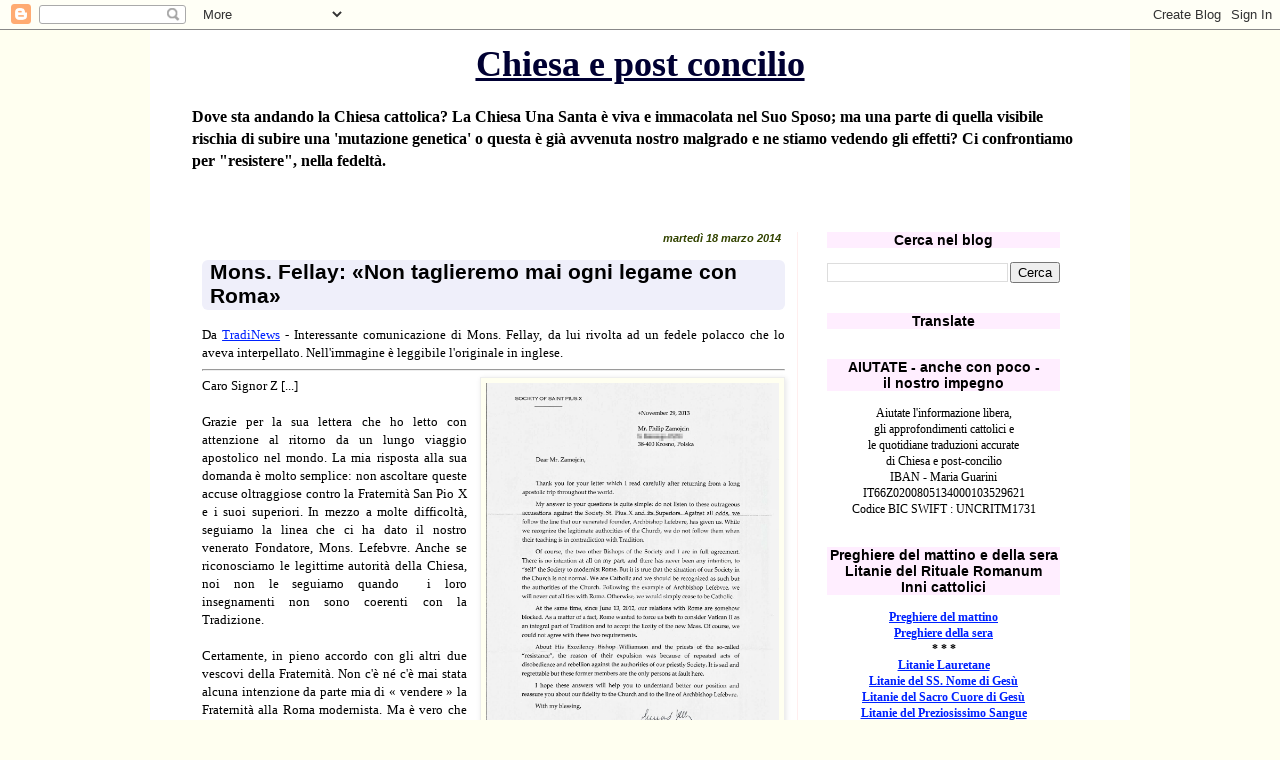

--- FILE ---
content_type: text/html; charset=UTF-8
request_url: https://chiesaepostconcilio.blogspot.com/2014/03/mons-fellay-non-taglieremo-mai-ogni.html?showComment=1395173813547
body_size: 90242
content:
<!DOCTYPE html>
<html class='v2' dir='ltr' lang='it'>
<head>
<link href='https://www.blogger.com/static/v1/widgets/335934321-css_bundle_v2.css' rel='stylesheet' type='text/css'/>
<meta content='width=1100' name='viewport'/>
<meta content='text/html; charset=UTF-8' http-equiv='Content-Type'/>
<meta content='blogger' name='generator'/>
<link href='https://chiesaepostconcilio.blogspot.com/favicon.ico' rel='icon' type='image/x-icon'/>
<link href='http://chiesaepostconcilio.blogspot.com/2014/03/mons-fellay-non-taglieremo-mai-ogni.html' rel='canonical'/>
<link rel="alternate" type="application/atom+xml" title="Chiesa e post concilio - Atom" href="https://chiesaepostconcilio.blogspot.com/feeds/posts/default" />
<link rel="alternate" type="application/rss+xml" title="Chiesa e post concilio - RSS" href="https://chiesaepostconcilio.blogspot.com/feeds/posts/default?alt=rss" />
<link rel="service.post" type="application/atom+xml" title="Chiesa e post concilio - Atom" href="https://www.blogger.com/feeds/5570132738557818436/posts/default" />

<link rel="alternate" type="application/atom+xml" title="Chiesa e post concilio - Atom" href="https://chiesaepostconcilio.blogspot.com/feeds/4250008115565347335/comments/default" />
<!--Can't find substitution for tag [blog.ieCssRetrofitLinks]-->
<link href='https://blogger.googleusercontent.com/img/b/R29vZ2xl/AVvXsEh7jSfYJC05V7xAPwz9eWnHPcitdVRkKo0c9Q_A2X2adveXsHfuHKfA8irOZZjNWv6EkaO6auRVnU4K6AxOP2pq8jYHMdlBbOz8kLJf9-2IcflT8Lw5qWANsZrcd2Rec5NYVYbYxpfVNwAk/s1600/MgrFellay_November2013.jpg' rel='image_src'/>
<meta content='http://chiesaepostconcilio.blogspot.com/2014/03/mons-fellay-non-taglieremo-mai-ogni.html' property='og:url'/>
<meta content='Mons. Fellay: «Non taglieremo mai ogni legame con Roma»' property='og:title'/>
<meta content=' Da TradiNews  - Interessante comunicazione di Mons. Fellay, da lui rivolta ad un fedele polacco che lo aveva interpellato. Nell&#39;immagine è ...' property='og:description'/>
<meta content='https://blogger.googleusercontent.com/img/b/R29vZ2xl/AVvXsEh7jSfYJC05V7xAPwz9eWnHPcitdVRkKo0c9Q_A2X2adveXsHfuHKfA8irOZZjNWv6EkaO6auRVnU4K6AxOP2pq8jYHMdlBbOz8kLJf9-2IcflT8Lw5qWANsZrcd2Rec5NYVYbYxpfVNwAk/w1200-h630-p-k-no-nu/MgrFellay_November2013.jpg' property='og:image'/>
<title>Chiesa e post concilio: Mons. Fellay: &#171;Non taglieremo mai ogni legame con Roma&#187;</title>
<style id='page-skin-1' type='text/css'><!--
/*
-----------------------------------------------
Blogger Template Style
Name:     Simple
Designer: Blogger
URL:      www.blogger.com
----------------------------------------------- */
/* Content
----------------------------------------------- */
body {
font: normal normal 12px Georgia, Utopia, 'Palatino Linotype', Palatino, serif;
color: #000000;
background: #fffff0 none repeat scroll top left;
padding: 0 0 0 0;
}
html body .region-inner {
min-width: 0;
max-width: 100%;
width: auto;
}
h2 {
font-size: 22px;
}
a:link {
text-decoration:none;
color: #0022ff;
}
a:visited {
text-decoration:none;
color: #4400ff;
}
a:hover {
text-decoration:underline;
color: #3399ff;
}
.body-fauxcolumn-outer .fauxcolumn-inner {
background: transparent none repeat scroll top left;
_background-image: none;
}
.body-fauxcolumn-outer .cap-top {
position: absolute;
z-index: 1;
height: 400px;
width: 100%;
}
.body-fauxcolumn-outer .cap-top .cap-left {
width: 100%;
background: transparent none repeat-x scroll top left;
_background-image: none;
}
.content-outer {
-moz-box-shadow: 0 0 0 rgba(0, 0, 0, .15);
-webkit-box-shadow: 0 0 0 rgba(0, 0, 0, .15);
-goog-ms-box-shadow: 0 0 0 #333333;
box-shadow: 0 0 0 rgba(0, 0, 0, .15);
margin-bottom: 1px;
}
.content-inner {
padding: 10px 40px;
}
.content-inner {
background-color: #ffffff;
}
/* Header
----------------------------------------------- */
.header-outer {
background: #ffffff none repeat-x scroll 0 -400px;
_background-image: none;
}
.Header h1 {
font: normal bold 36px Georgia, Utopia, 'Palatino Linotype', Palatino, serif;
color: #000033;
text-shadow: 0 0 0 rgba(0, 0, 0, .2);
}
.Header h1 a {
color: #000033;
}
.Header .description {
font-size: 18px;
color: #000000;
}
.header-inner .Header .titlewrapper {
padding: 22px 0;
}
.header-inner .Header .descriptionwrapper {
padding: 0 0;
}
/* Tabs
----------------------------------------------- */
.tabs-inner .section:first-child {
border-top: 0 solid #dddddd;
}
.tabs-inner .section:first-child ul {
margin-top: -1px;
border-top: 1px solid #dddddd;
border-left: 1px solid #dddddd;
border-right: 1px solid #dddddd;
}
.tabs-inner .widget ul {
background: #dddddd none repeat-x scroll 0 -800px;
_background-image: none;
border-bottom: 1px solid #dddddd;
margin-top: 0;
margin-left: -30px;
margin-right: -30px;
}
.tabs-inner .widget li a {
display: inline-block;
padding: .6em 1em;
font: normal normal 13px Georgia, Utopia, 'Palatino Linotype', Palatino, serif;
color: #ffdd00;
border-left: 1px solid #ffffff;
border-right: 1px solid #dddddd;
}
.tabs-inner .widget li:first-child a {
border-left: none;
}
.tabs-inner .widget li.selected a, .tabs-inner .widget li a:hover {
color: #ff0022;
background-color: #7f6e00;
text-decoration: none;
}
/* Columns
----------------------------------------------- */
.main-outer {
border-top: 0 solid #ffeeee;
}
.fauxcolumn-left-outer .fauxcolumn-inner {
border-right: 1px solid #ffeeee;
}
.fauxcolumn-right-outer .fauxcolumn-inner {
border-left: 1px solid #ffeeee;
}
/* Headings
----------------------------------------------- */
div.widget > h2,
div.widget h2.title {
margin: 0 0 1em 0;
font: normal bold 14px 'Trebuchet MS',Trebuchet,Verdana,sans-serif;
color: #000000;
}
/* Widgets
----------------------------------------------- */
.widget .zippy {
color: #8832ff;
text-shadow: 2px 2px 1px rgba(0, 0, 0, .1);
}
.widget .popular-posts ul {
list-style: none;
}
/* Posts
----------------------------------------------- */
h2.date-header {
font: normal bold 11px Arial, Tahoma, Helvetica, FreeSans, sans-serif;
}
.date-header span {
background-color: transparent;
color: #334400;
padding: 0.4em;
letter-spacing: 3px;
margin: inherit;
}
.main-inner {
padding-top: 35px;
padding-bottom: 65px;
}
.main-inner .column-center-inner {
padding: 0 0;
}
.main-inner .column-center-inner .section {
margin: 0 1em;
}
.post {
margin: 0 0 45px 0;
}
h3.post-title, .comments h4 {
font: normal bold 21px 'Trebuchet MS', Trebuchet, sans-serif;
margin: .75em 0 0;
}
.post-body {
font-size: 110%;
line-height: 1.4;
position: relative;
}
.post-body img, .post-body .tr-caption-container, .Profile img, .Image img,
.BlogList .item-thumbnail img {
padding: 2px;
background: #fffff0;
border: 1px solid #eeeeee;
-moz-box-shadow: 1px 1px 5px rgba(0, 0, 0, .1);
-webkit-box-shadow: 1px 1px 5px rgba(0, 0, 0, .1);
box-shadow: 1px 1px 5px rgba(0, 0, 0, .1);
}
.post-body img, .post-body .tr-caption-container {
padding: 5px;
}
.post-body .tr-caption-container {
color: #000011;
}
.post-body .tr-caption-container img {
padding: 0;
background: transparent;
border: none;
-moz-box-shadow: 0 0 0 rgba(0, 0, 0, .1);
-webkit-box-shadow: 0 0 0 rgba(0, 0, 0, .1);
box-shadow: 0 0 0 rgba(0, 0, 0, .1);
}
.post-header {
margin: 0 0 1.5em;
line-height: 1.6;
font-size: 90%;
}
.post-footer {
margin: 20px -2px 0;
padding: 5px 10px;
color: #334400;
background-color: transparent;
border-bottom: 1px solid transparent;
line-height: 1.6;
font-size: 90%;
}
#comments .comment-author {
padding-top: 1.5em;
border-top: 1px solid #ffeeee;
background-position: 0 1.5em;
}
#comments .comment-author:first-child {
padding-top: 0;
border-top: none;
}
.avatar-image-container {
margin: .2em 0 0;
}
#comments .avatar-image-container img {
border: 1px solid #eeeeee;
}
/* Comments
----------------------------------------------- */
.comments .comments-content .icon.blog-author {
background-repeat: no-repeat;
background-image: url([data-uri]);
}
.comments .comments-content .loadmore a {
border-top: 1px solid #8832ff;
border-bottom: 1px solid #8832ff;
}
.comments .comment-thread.inline-thread {
background-color: transparent;
}
.comments .continue {
border-top: 2px solid #8832ff;
}
/* Accents
---------------------------------------------- */
.section-columns td.columns-cell {
border-left: 1px solid #ffeeee;
}
.blog-pager {
background: transparent url(//www.blogblog.com/1kt/simple/paging_dot.png) repeat-x scroll top center;
}
.blog-pager-older-link, .home-link,
.blog-pager-newer-link {
background-color: #ffffff;
padding: 5px;
}
.footer-outer {
border-top: 1px dashed #bbbbbb;
}
/* Mobile
----------------------------------------------- */
body.mobile  {
background-size: auto;
}
.mobile .body-fauxcolumn-outer {
background: transparent none repeat scroll top left;
}
.mobile .body-fauxcolumn-outer .cap-top {
background-size: 100% auto;
}
.mobile .content-outer {
-webkit-box-shadow: 0 0 3px rgba(0, 0, 0, .15);
box-shadow: 0 0 3px rgba(0, 0, 0, .15);
}
.mobile .tabs-inner .widget ul {
margin-left: 0;
margin-right: 0;
}
.mobile .post {
margin: 0;
}
.mobile .main-inner .column-center-inner .section {
margin: 0;
}
.mobile .date-header span {
padding: 0.1em 10px;
margin: 0 -10px;
}
.mobile h3.post-title {
margin: 0;
}
.mobile .blog-pager {
background: transparent none no-repeat scroll top center;
}
.mobile .footer-outer {
border-top: none;
}
.mobile .main-inner, .mobile .footer-inner {
background-color: #ffffff;
}
.mobile-index-contents {
color: #000000;
}
.mobile-link-button {
background-color: #0022ff;
}
.mobile-link-button a:link, .mobile-link-button a:visited {
color: #ff9932;
}
.mobile .tabs-inner .section:first-child {
border-top: none;
}
.mobile .tabs-inner .PageList .widget-content {
background-color: #7f6e00;
color: #ff0022;
border-top: 1px solid #dddddd;
border-bottom: 1px solid #dddddd;
}
.mobile .tabs-inner .PageList .widget-content .pagelist-arrow {
border-left: 1px solid #dddddd;
}
h1.title { text-align: center }
h2 { text-align: center; }
h2.date-header { text-align: right }
h2.title { background-color:#fef }
.date-header span { letter-spacing:normal; font-style:italic }
a:link { text-decoration:underline; }
a:hover { text-decoration:underline; }
a:visited { text-decoration:underline; }
a { text-decoration:underline; }
h3 { margin-left:1em; margin-right:1em; margin-top:0.5em; margin-bottom:0.8em; padding-left:0.4em; padding-right:0.4em; padding-bottom:2px; background-color:#efeffa; border-radius:6px; }
h3.old-post-title { margin-left: 12px; margin-right: 12px; background-color:#fff9f6; }
.post-footer { text-align: right; }
.post-share-buttons { text-align: left; }
.goog-inline-block { text-align: left; }
.Header .description { font-size:16px; font-weight:bold }
.header-inner .Header .titlewrapper { padding: 3px 0; }
.jump-link { text-align:right; text-decoration:underline; margin-top:1px }
--></style>
<style id='template-skin-1' type='text/css'><!--
body {
min-width: 980px;
}
.content-outer, .content-fauxcolumn-outer, .region-inner {
min-width: 980px;
max-width: 980px;
_width: 980px;
}
.main-inner .columns {
padding-left: 0px;
padding-right: 293px;
}
.main-inner .fauxcolumn-center-outer {
left: 0px;
right: 293px;
/* IE6 does not respect left and right together */
_width: expression(this.parentNode.offsetWidth -
parseInt("0px") -
parseInt("293px") + 'px');
}
.main-inner .fauxcolumn-left-outer {
width: 0px;
}
.main-inner .fauxcolumn-right-outer {
width: 293px;
}
.main-inner .column-left-outer {
width: 0px;
right: 100%;
margin-left: -0px;
}
.main-inner .column-right-outer {
width: 293px;
margin-right: -293px;
}
#layout {
min-width: 0;
}
#layout .content-outer {
min-width: 0;
width: 800px;
}
#layout .region-inner {
min-width: 0;
width: auto;
}
body#layout div.add_widget {
padding: 8px;
}
body#layout div.add_widget a {
margin-left: 32px;
}
--></style>
<link href='https://www.blogger.com/dyn-css/authorization.css?targetBlogID=5570132738557818436&amp;zx=9caac638-536a-4ba2-90d7-d17a8bea6abf' media='none' onload='if(media!=&#39;all&#39;)media=&#39;all&#39;' rel='stylesheet'/><noscript><link href='https://www.blogger.com/dyn-css/authorization.css?targetBlogID=5570132738557818436&amp;zx=9caac638-536a-4ba2-90d7-d17a8bea6abf' rel='stylesheet'/></noscript>
<meta name='google-adsense-platform-account' content='ca-host-pub-1556223355139109'/>
<meta name='google-adsense-platform-domain' content='blogspot.com'/>

</head>
<body class='loading variant-simplysimple'>
<div class='navbar section' id='navbar' name='Navbar'><div class='widget Navbar' data-version='1' id='Navbar1'><script type="text/javascript">
    function setAttributeOnload(object, attribute, val) {
      if(window.addEventListener) {
        window.addEventListener('load',
          function(){ object[attribute] = val; }, false);
      } else {
        window.attachEvent('onload', function(){ object[attribute] = val; });
      }
    }
  </script>
<div id="navbar-iframe-container"></div>
<script type="text/javascript" src="https://apis.google.com/js/platform.js"></script>
<script type="text/javascript">
      gapi.load("gapi.iframes:gapi.iframes.style.bubble", function() {
        if (gapi.iframes && gapi.iframes.getContext) {
          gapi.iframes.getContext().openChild({
              url: 'https://www.blogger.com/navbar/5570132738557818436?po\x3d4250008115565347335\x26origin\x3dhttps://chiesaepostconcilio.blogspot.com',
              where: document.getElementById("navbar-iframe-container"),
              id: "navbar-iframe"
          });
        }
      });
    </script><script type="text/javascript">
(function() {
var script = document.createElement('script');
script.type = 'text/javascript';
script.src = '//pagead2.googlesyndication.com/pagead/js/google_top_exp.js';
var head = document.getElementsByTagName('head')[0];
if (head) {
head.appendChild(script);
}})();
</script>
</div></div>
<div class='body-fauxcolumns'>
<div class='fauxcolumn-outer body-fauxcolumn-outer'>
<div class='cap-top'>
<div class='cap-left'></div>
<div class='cap-right'></div>
</div>
<div class='fauxborder-left'>
<div class='fauxborder-right'></div>
<div class='fauxcolumn-inner'>
</div>
</div>
<div class='cap-bottom'>
<div class='cap-left'></div>
<div class='cap-right'></div>
</div>
</div>
</div>
<div class='content'>
<div class='content-fauxcolumns'>
<div class='fauxcolumn-outer content-fauxcolumn-outer'>
<div class='cap-top'>
<div class='cap-left'></div>
<div class='cap-right'></div>
</div>
<div class='fauxborder-left'>
<div class='fauxborder-right'></div>
<div class='fauxcolumn-inner'>
</div>
</div>
<div class='cap-bottom'>
<div class='cap-left'></div>
<div class='cap-right'></div>
</div>
</div>
</div>
<div class='content-outer'>
<div class='content-cap-top cap-top'>
<div class='cap-left'></div>
<div class='cap-right'></div>
</div>
<div class='fauxborder-left content-fauxborder-left'>
<div class='fauxborder-right content-fauxborder-right'></div>
<div class='content-inner'>
<header>
<div class='header-outer'>
<div class='header-cap-top cap-top'>
<div class='cap-left'></div>
<div class='cap-right'></div>
</div>
<div class='fauxborder-left header-fauxborder-left'>
<div class='fauxborder-right header-fauxborder-right'></div>
<div class='region-inner header-inner'>
<div class='header section' id='header' name='Intestazione'><div class='widget Header' data-version='1' id='Header1'>
<div id='header-inner'>
<div class='titlewrapper'>
<h1 class='title'>
<a href='https://chiesaepostconcilio.blogspot.com/'>
Chiesa e post concilio
</a>
</h1>
</div>
<div class='descriptionwrapper'>
<p class='description'><span>Dove sta andando la Chiesa cattolica? La Chiesa Una Santa è viva e immacolata nel Suo Sposo; ma una parte di quella visibile rischia di subire una 'mutazione genetica' o questa è già avvenuta nostro malgrado e ne stiamo vedendo gli effetti? Ci confrontiamo per "resistere", nella fedeltà.</span></p>
</div>
</div>
</div></div>
</div>
</div>
<div class='header-cap-bottom cap-bottom'>
<div class='cap-left'></div>
<div class='cap-right'></div>
</div>
</div>
</header>
<div class='tabs-outer'>
<div class='tabs-cap-top cap-top'>
<div class='cap-left'></div>
<div class='cap-right'></div>
</div>
<div class='fauxborder-left tabs-fauxborder-left'>
<div class='fauxborder-right tabs-fauxborder-right'></div>
<div class='region-inner tabs-inner'>
<div class='tabs section' id='crosscol' name='Multi-colonne'><div class='widget HTML' data-version='1' id='HTML46'>
<h2 class='title'>Peregrinatio Summorum Pontificum 2022</h2>
<div class='widget-content'>
</div>
<div class='clear'></div>
</div></div>
<div class='tabs no-items section' id='crosscol-overflow' name='Cross-Column 2'></div>
</div>
</div>
<div class='tabs-cap-bottom cap-bottom'>
<div class='cap-left'></div>
<div class='cap-right'></div>
</div>
</div>
<div class='main-outer'>
<div class='main-cap-top cap-top'>
<div class='cap-left'></div>
<div class='cap-right'></div>
</div>
<div class='fauxborder-left main-fauxborder-left'>
<div class='fauxborder-right main-fauxborder-right'></div>
<div class='region-inner main-inner'>
<div class='columns fauxcolumns'>
<div class='fauxcolumn-outer fauxcolumn-center-outer'>
<div class='cap-top'>
<div class='cap-left'></div>
<div class='cap-right'></div>
</div>
<div class='fauxborder-left'>
<div class='fauxborder-right'></div>
<div class='fauxcolumn-inner'>
</div>
</div>
<div class='cap-bottom'>
<div class='cap-left'></div>
<div class='cap-right'></div>
</div>
</div>
<div class='fauxcolumn-outer fauxcolumn-left-outer'>
<div class='cap-top'>
<div class='cap-left'></div>
<div class='cap-right'></div>
</div>
<div class='fauxborder-left'>
<div class='fauxborder-right'></div>
<div class='fauxcolumn-inner'>
</div>
</div>
<div class='cap-bottom'>
<div class='cap-left'></div>
<div class='cap-right'></div>
</div>
</div>
<div class='fauxcolumn-outer fauxcolumn-right-outer'>
<div class='cap-top'>
<div class='cap-left'></div>
<div class='cap-right'></div>
</div>
<div class='fauxborder-left'>
<div class='fauxborder-right'></div>
<div class='fauxcolumn-inner'>
</div>
</div>
<div class='cap-bottom'>
<div class='cap-left'></div>
<div class='cap-right'></div>
</div>
</div>
<!-- corrects IE6 width calculation -->
<div class='columns-inner'>
<div class='column-center-outer'>
<div class='column-center-inner'>
<div class='main section' id='main' name='Principale'><div class='widget Blog' data-version='1' id='Blog1'>
<div class='blog-posts hfeed'>

          <div class="date-outer">
        
<h2 class='date-header'><span>martedì 18 marzo 2014</span></h2>

          <div class="date-posts">
        
<div class='post-outer'>
<div class='post hentry uncustomized-post-template' itemprop='blogPost' itemscope='itemscope' itemtype='http://schema.org/BlogPosting'>
<meta content='https://blogger.googleusercontent.com/img/b/R29vZ2xl/AVvXsEh7jSfYJC05V7xAPwz9eWnHPcitdVRkKo0c9Q_A2X2adveXsHfuHKfA8irOZZjNWv6EkaO6auRVnU4K6AxOP2pq8jYHMdlBbOz8kLJf9-2IcflT8Lw5qWANsZrcd2Rec5NYVYbYxpfVNwAk/s1600/MgrFellay_November2013.jpg' itemprop='image_url'/>
<meta content='5570132738557818436' itemprop='blogId'/>
<meta content='4250008115565347335' itemprop='postId'/>
<a name='4250008115565347335'></a>
<h3 class='post-title entry-title' itemprop='name'>
Mons. Fellay: &#171;Non taglieremo mai ogni legame con Roma&#187;
</h3>
<div class='post-header'>
<div class='post-header-line-1'></div>
</div>
<div class='post-body entry-content' id='post-body-4250008115565347335' itemprop='description articleBody'>
<div style="text-align: justify;">
Da <a href="http://tradinews.blogspot.it/2014/03/avec-limmaculee-mgr-fellay-nous-ne.html" target="_blank">TradiNews</a> - Interessante comunicazione di Mons. Fellay, da lui rivolta ad un fedele polacco che lo aveva interpellato. Nell'immagine è leggibile l'originale in inglese.</div>
<hr />
<div class="separator" style="clear: both; text-align: center;">
<a href="https://blogger.googleusercontent.com/img/b/R29vZ2xl/AVvXsEh7jSfYJC05V7xAPwz9eWnHPcitdVRkKo0c9Q_A2X2adveXsHfuHKfA8irOZZjNWv6EkaO6auRVnU4K6AxOP2pq8jYHMdlBbOz8kLJf9-2IcflT8Lw5qWANsZrcd2Rec5NYVYbYxpfVNwAk/s1600/MgrFellay_November2013.jpg" imageanchor="1" style="clear: right; float: right; margin-bottom: 1em; margin-left: 1em;"><img border="0" height="400" src="https://blogger.googleusercontent.com/img/b/R29vZ2xl/AVvXsEh7jSfYJC05V7xAPwz9eWnHPcitdVRkKo0c9Q_A2X2adveXsHfuHKfA8irOZZjNWv6EkaO6auRVnU4K6AxOP2pq8jYHMdlBbOz8kLJf9-2IcflT8Lw5qWANsZrcd2Rec5NYVYbYxpfVNwAk/s1600/MgrFellay_November2013.jpg" width="293" /></a></div>
Caro Signor Z [...]
<br />
<br />
<div style="text-align: justify;">
Grazie per la sua lettera che ho letto con attenzione al ritorno da un lungo viaggio apostolico nel mondo. La mia risposta alla sua domanda è molto semplice: non ascoltare queste accuse oltraggiose contro la Fraternità San Pio X e i suoi superiori. In mezzo a molte difficoltà, seguiamo la linea che ci ha dato il nostro venerato Fondatore, Mons. Lefebvre. Anche se riconosciamo le legittime autorità della Chiesa, noi non le seguiamo quando &nbsp;i loro insegnamenti non sono coerenti con la Tradizione.</div>
<div style="text-align: justify;">
<br /></div>
<div style="text-align: justify;">
Certamente, in pieno accordo con gli altri due vescovi della Fraternità. Non c'è né c'è mai stata alcuna intenzione da parte mia di &#171; vendere &#187; la Fraternità alla Roma modernista. Ma è vero che la situazione della nostra Fraternità nella Chiesa non è normale. Noi siamo cattolici e dovremmo essere riconosciuti come tali dalle autorità della Chiesa. Seguendo l'esempio di Mons. Lefebvre, non taglieremo mai ogni legame con Roma. Altrimenti, semplicemente cesseremmo di essere cattolici.</div>
<div style="text-align: justify;">
Allo stesso tempo, dal 13 giugno 2012, le nostre relazioni con Roma sono in certo modo bloccate. Infatti, Roma voleva obbligarci a considerare il Vaticano II come parte della tradizione e di accettare la legittimità della nuova Messa. Naturalmente, non potevamo essere d'accordo con queste condizioni.</div>
<div style="text-align: justify;">
<br /></div>
<div style="text-align: justify;">
Riguardo a Sua Eccellenza Mons. Williamson e i  sacerdoti della cosiddetta &#171; resistenza &#187;, il motivo del loro allontanamento è dovuto a ripetuti atti di disobbedienza e ribellione contro le autorità della nostra fraternità sacerdotale. È triste e desta rammarico, ma questi ex membri sono le uniche persone in colpa.</div>
<div style="text-align: justify;">
<br /></div>
<div style="text-align: justify;">
Spero che questa risposta la aiuterà a capire la nostra posizione e rassicurarla sulla nostra fedeltà alla Chiesa e alla linea di Mons. Lefebvre.</div>
<br />
Con la mia benedizione,<br />
+ Bernard Fellay
<div style='clear: both;'></div>
</div>
<div class='post-footer'>
<div class='post-footer-line post-footer-line-1'>
<span class='post-author vcard'>
Pubblicato da
<span class='fn' itemprop='author' itemscope='itemscope' itemtype='http://schema.org/Person'>
<meta content='https://www.blogger.com/profile/00578005881187652932' itemprop='url'/>
<a class='g-profile' href='https://www.blogger.com/profile/00578005881187652932' rel='author' title='author profile'>
<span itemprop='name'>mic</span>
</a>
</span>
</span>
<span class='post-timestamp'>
alle
<meta content='http://chiesaepostconcilio.blogspot.com/2014/03/mons-fellay-non-taglieremo-mai-ogni.html' itemprop='url'/>
<a class='timestamp-link' href='https://chiesaepostconcilio.blogspot.com/2014/03/mons-fellay-non-taglieremo-mai-ogni.html' rel='bookmark' title='permanent link'><abbr class='published' itemprop='datePublished' title='2014-03-18T15:30:00+01:00'>15:30</abbr></a>
</span>
<span class='post-comment-link'>
</span>
<span class='post-icons'>
<span class='item-control blog-admin pid-1486271111'>
<a href='https://www.blogger.com/post-edit.g?blogID=5570132738557818436&postID=4250008115565347335&from=pencil' title='Modifica post'>
<img alt='' class='icon-action' height='18' src='https://resources.blogblog.com/img/icon18_edit_allbkg.gif' width='18'/>
</a>
</span>
</span>
<div class='post-share-buttons goog-inline-block'>
<a class='goog-inline-block share-button sb-email' href='https://www.blogger.com/share-post.g?blogID=5570132738557818436&postID=4250008115565347335&target=email' target='_blank' title='Invia tramite email'><span class='share-button-link-text'>Invia tramite email</span></a><a class='goog-inline-block share-button sb-blog' href='https://www.blogger.com/share-post.g?blogID=5570132738557818436&postID=4250008115565347335&target=blog' onclick='window.open(this.href, "_blank", "height=270,width=475"); return false;' target='_blank' title='Postalo sul blog'><span class='share-button-link-text'>Postalo sul blog</span></a><a class='goog-inline-block share-button sb-twitter' href='https://www.blogger.com/share-post.g?blogID=5570132738557818436&postID=4250008115565347335&target=twitter' target='_blank' title='Condividi su X'><span class='share-button-link-text'>Condividi su X</span></a><a class='goog-inline-block share-button sb-facebook' href='https://www.blogger.com/share-post.g?blogID=5570132738557818436&postID=4250008115565347335&target=facebook' onclick='window.open(this.href, "_blank", "height=430,width=640"); return false;' target='_blank' title='Condividi su Facebook'><span class='share-button-link-text'>Condividi su Facebook</span></a><a class='goog-inline-block share-button sb-pinterest' href='https://www.blogger.com/share-post.g?blogID=5570132738557818436&postID=4250008115565347335&target=pinterest' target='_blank' title='Condividi su Pinterest'><span class='share-button-link-text'>Condividi su Pinterest</span></a>
</div>
</div>
<div class='post-footer-line post-footer-line-2'>
<span class='post-labels'>
</span>
</div>
<div class='post-footer-line post-footer-line-3'>
<span class='post-location'>
</span>
</div>
</div>
</div>
<div class='comments' id='comments'>
<a name='comments'></a>
<h4>120 commenti:</h4>
<div id='Blog1_comments-block-wrapper'>
<dl class='' id='comments-block'>
<dt class='comment-author blogger-comment-icon' id='c4965142080488937465'>
<a name='c4965142080488937465'></a>
<a href='https://www.blogger.com/profile/08150983722749993478' rel='nofollow'>Stefano78</a>
ha detto...
</dt>
<dd class='comment-body' id='Blog1_cmt-4965142080488937465'>
<p>
<i>Infatti, Roma voleva obbligarci a considerare il Vaticano II come parte della tradizione e di accettare la legittimità della nuova Messa. Naturalmente, non potevamo essere d&#39;accordo con queste condizioni</i><br /><br />Perché?
</p>
</dd>
<dd class='comment-footer'>
<span class='comment-timestamp'>
<a href='https://chiesaepostconcilio.blogspot.com/2014/03/mons-fellay-non-taglieremo-mai-ogni.html?showComment=1395155740062#c4965142080488937465' title='comment permalink'>
18 marzo, 2014 16:15
</a>
<span class='item-control blog-admin pid-942448848'>
<a class='comment-delete' href='https://www.blogger.com/comment/delete/5570132738557818436/4965142080488937465' title='Elimina commento'>
<img src='https://resources.blogblog.com/img/icon_delete13.gif'/>
</a>
</span>
</span>
</dd>
<dt class='comment-author anon-comment-icon' id='c4299757980067561815'>
<a name='c4299757980067561815'></a>
Anonimo
ha detto...
</dt>
<dd class='comment-body' id='Blog1_cmt-4299757980067561815'>
<p>
Maria condivide la nostra condizione umana, ma in una totale trasparenza alla grazia di Dio. Non avendo conosciuto il peccato, ella è in grado di compatire ogni debolezza. Comprende l&#39;uomo peccatore e lo ama con amore di Madre. Proprio per questo sta dalla parte della verità e condivide il peso della Chiesa nel richiamare a tutti e sempre le esigenze morali. Per lo stesso motivo non accetta che l&#39;uomo peccatore venga ingannato da chi pretenderebbe di amarlo giustificandone il peccato, perché sa che in tal modo sarebbe reso vano il sacrificio di Cristo, suo Figlio. Nessuna assoluzione, offerta da compiacenti dottrine anche filosofiche o teologiche, può rendere l&#39;uomo veramente felice: solo la Croce e la gloria di Cristo risorto possono donare pace alla sua coscienza e salvezza alla sua vita.<br /><br />O Maria, <br /> Madre di misericordia, <br /> veglia su tutti <br /> perché non venga resa vana la croce di Cristo, <br /> perché l&#39;uomo non smarrisca la via del bene,<br /> non perda la coscienza del peccato,<br /> cresca nella speranza in Dio <br />&#171;ricco di misericordia&#187; (Ef 2,4), <br /> compia liberamente le opere buone <br /> da Lui predisposte (cf Ef 2,10) <br /> e sia così con tutta la vita <br />&#171;a lode della sua gloria&#187; (Ef 1,12).<br />http://www.vatican.va/holy_father/john_paul_ii/encyclicals/documents/hf_jp-ii_enc_06081993_veritatis-splendor_it.html<br />
</p>
</dd>
<dd class='comment-footer'>
<span class='comment-timestamp'>
<a href='https://chiesaepostconcilio.blogspot.com/2014/03/mons-fellay-non-taglieremo-mai-ogni.html?showComment=1395156327679#c4299757980067561815' title='comment permalink'>
18 marzo, 2014 16:25
</a>
<span class='item-control blog-admin pid-369713189'>
<a class='comment-delete' href='https://www.blogger.com/comment/delete/5570132738557818436/4299757980067561815' title='Elimina commento'>
<img src='https://resources.blogblog.com/img/icon_delete13.gif'/>
</a>
</span>
</span>
</dd>
<dt class='comment-author anon-comment-icon' id='c4023925160605569701'>
<a name='c4023925160605569701'></a>
Anonimo
ha detto...
</dt>
<dd class='comment-body' id='Blog1_cmt-4023925160605569701'>
<p>
Concilio Vaticano II ed ermeneutica della continuità<br /><br />Intervista a mons. Luigi Negri, Vescovo di S. Marino-Montefeltro<br /><br />http://www.zenit.org/it/articles/concilio-vaticano-ii-ed-ermeneutica-della-continuita
</p>
</dd>
<dd class='comment-footer'>
<span class='comment-timestamp'>
<a href='https://chiesaepostconcilio.blogspot.com/2014/03/mons-fellay-non-taglieremo-mai-ogni.html?showComment=1395156401311#c4023925160605569701' title='comment permalink'>
18 marzo, 2014 16:26
</a>
<span class='item-control blog-admin pid-369713189'>
<a class='comment-delete' href='https://www.blogger.com/comment/delete/5570132738557818436/4023925160605569701' title='Elimina commento'>
<img src='https://resources.blogblog.com/img/icon_delete13.gif'/>
</a>
</span>
</span>
</dd>
<dt class='comment-author anon-comment-icon' id='c4034713105326178697'>
<a name='c4034713105326178697'></a>
Anonimo
ha detto...
</dt>
<dd class='comment-body' id='Blog1_cmt-4034713105326178697'>
<p>
Ma se ci sono ancora &quot;legami&quot; con Roma, quali sono?<br /><br />A parte le &quot;epurazioni&quot; di chi non la pensa come Fellay, intendo.
</p>
</dd>
<dd class='comment-footer'>
<span class='comment-timestamp'>
<a href='https://chiesaepostconcilio.blogspot.com/2014/03/mons-fellay-non-taglieremo-mai-ogni.html?showComment=1395156683885#c4034713105326178697' title='comment permalink'>
18 marzo, 2014 16:31
</a>
<span class='item-control blog-admin pid-369713189'>
<a class='comment-delete' href='https://www.blogger.com/comment/delete/5570132738557818436/4034713105326178697' title='Elimina commento'>
<img src='https://resources.blogblog.com/img/icon_delete13.gif'/>
</a>
</span>
</span>
</dd>
<dt class='comment-author anon-comment-icon' id='c4546216940687189959'>
<a name='c4546216940687189959'></a>
seraafino
ha detto...
</dt>
<dd class='comment-body' id='Blog1_cmt-4546216940687189959'>
<p>
Perché il Vat.II NON può (e, se per questo, a rigor di termini,lo dice esplicitamente, proprio il Vat.II stesso) e non vuole essere parte della  tradizione, salvo a voler interpretare il tutto in senso hegeliano.<br />Ed il Novus Ordo è oggettivamente se non un danno per le anime, quanto meno un &quot;occultamento&quot; della Fede. Se si mettono in ombra questi due punti, già si è fatto la fine degli Ecclesia Dei.
</p>
</dd>
<dd class='comment-footer'>
<span class='comment-timestamp'>
<a href='https://chiesaepostconcilio.blogspot.com/2014/03/mons-fellay-non-taglieremo-mai-ogni.html?showComment=1395158191691#c4546216940687189959' title='comment permalink'>
18 marzo, 2014 16:56
</a>
<span class='item-control blog-admin pid-369713189'>
<a class='comment-delete' href='https://www.blogger.com/comment/delete/5570132738557818436/4546216940687189959' title='Elimina commento'>
<img src='https://resources.blogblog.com/img/icon_delete13.gif'/>
</a>
</span>
</span>
</dd>
<dt class='comment-author blogger-comment-icon' id='c6172228461763904080'>
<a name='c6172228461763904080'></a>
<a href='https://www.blogger.com/profile/14441033000674070372' rel='nofollow'>hpoirot</a>
ha detto...
</dt>
<dd class='comment-body' id='Blog1_cmt-6172228461763904080'>
<p>
Come perché?? <br /><br />Perché papa Ratzinger ha posto questi due punti come condizione sine-qua-non per un &quot;rientro&quot; 
</p>
</dd>
<dd class='comment-footer'>
<span class='comment-timestamp'>
<a href='https://chiesaepostconcilio.blogspot.com/2014/03/mons-fellay-non-taglieremo-mai-ogni.html?showComment=1395158199552#c6172228461763904080' title='comment permalink'>
18 marzo, 2014 16:56
</a>
<span class='item-control blog-admin pid-2140559200'>
<a class='comment-delete' href='https://www.blogger.com/comment/delete/5570132738557818436/6172228461763904080' title='Elimina commento'>
<img src='https://resources.blogblog.com/img/icon_delete13.gif'/>
</a>
</span>
</span>
</dd>
<dt class='comment-author blogger-comment-icon' id='c1919513861428882046'>
<a name='c1919513861428882046'></a>
<a href='https://www.blogger.com/profile/14441033000674070372' rel='nofollow'>hpoirot</a>
ha detto...
</dt>
<dd class='comment-body' id='Blog1_cmt-1919513861428882046'>
<p>
Non possiamo essere d&#39;accordo perché, come lo stesso Mons.Fellay ripete da sempre.<br /><br />1) il CV2 é in rottura con la tradizioni in almeno 4 punti fondamentali<br /><br />2) la messa NO é illegittima<br /><br />Cito le sue parole:<br /><br /><i> ... et nous, nous avons constaté les ravages de cette nouvelle messe, nous avons constaté comment elle a été faite, dans quel but elle a été faite, pour l&#8217;œcuménisme. Et nous voyons les résultats, la perte de la foi, les églises vidées, <b>et nous disons : elle est mauvaise. C&#8217;est ce que j&#8217;ai répondu à Rome. D&#8217;habitude, nous ne parlons même pas de licéité, nous disons simplement de la messe qu&#8217;elle est mauvaise. Cela suffit.</b></i><br /><br />http://laportelatine.org/mediatheque/sermonsecrits/fellay_st_nicolas_121111/fellay_st_nicolas_121111.php
</p>
</dd>
<dd class='comment-footer'>
<span class='comment-timestamp'>
<a href='https://chiesaepostconcilio.blogspot.com/2014/03/mons-fellay-non-taglieremo-mai-ogni.html?showComment=1395158453787#c1919513861428882046' title='comment permalink'>
18 marzo, 2014 17:00
</a>
<span class='item-control blog-admin pid-2140559200'>
<a class='comment-delete' href='https://www.blogger.com/comment/delete/5570132738557818436/1919513861428882046' title='Elimina commento'>
<img src='https://resources.blogblog.com/img/icon_delete13.gif'/>
</a>
</span>
</span>
</dd>
<dt class='comment-author blog-author blogger-comment-icon' id='c7441597925228392654'>
<a name='c7441597925228392654'></a>
<a href='https://www.blogger.com/profile/00578005881187652932' rel='nofollow'>mic</a>
ha detto...
</dt>
<dd class='comment-body' id='Blog1_cmt-7441597925228392654'>
<p>
<i>elle est mauvaise. </i><br /><br />è &quot;cattiva&quot; non significa &quot;illegittima&quot;.<br /><br />Su questo siamo d&#39;accordo anche noi.<br /><br />Abbiamo scritto kilometri sul biritualismo praticamente in atto, ma indicato anche tante ragioni sia per le nostre scelte che per non essere intransigenti. <br />
</p>
</dd>
<dd class='comment-footer'>
<span class='comment-timestamp'>
<a href='https://chiesaepostconcilio.blogspot.com/2014/03/mons-fellay-non-taglieremo-mai-ogni.html?showComment=1395159709710#c7441597925228392654' title='comment permalink'>
18 marzo, 2014 17:21
</a>
<span class='item-control blog-admin pid-1486271111'>
<a class='comment-delete' href='https://www.blogger.com/comment/delete/5570132738557818436/7441597925228392654' title='Elimina commento'>
<img src='https://resources.blogblog.com/img/icon_delete13.gif'/>
</a>
</span>
</span>
</dd>
<dt class='comment-author blogger-comment-icon' id='c4620409691834844358'>
<a name='c4620409691834844358'></a>
<a href='https://www.blogger.com/profile/14441033000674070372' rel='nofollow'>hpoirot</a>
ha detto...
</dt>
<dd class='comment-body' id='Blog1_cmt-4620409691834844358'>
<p>
<i>è &quot;cattiva&quot; non significa &quot;illegittima&quot;</i><br /><br />Significa che é peggio che illegittima. <br /><br />Infatti Mons.Fellay usa in questa predica l&#39;aggettivo &quot;cattiva&quot; come un peggiorativo di &quot;illegittima&quot;. <br /><br />Dunque se é cattiva é soprattutto perché, per forza di cose, é illegittima. <br /><br />Questa, che vi piaccia o no, é  la posizione di un cattolico e (quindi) della SPX.
</p>
</dd>
<dd class='comment-footer'>
<span class='comment-timestamp'>
<a href='https://chiesaepostconcilio.blogspot.com/2014/03/mons-fellay-non-taglieremo-mai-ogni.html?showComment=1395160329090#c4620409691834844358' title='comment permalink'>
18 marzo, 2014 17:32
</a>
<span class='item-control blog-admin pid-2140559200'>
<a class='comment-delete' href='https://www.blogger.com/comment/delete/5570132738557818436/4620409691834844358' title='Elimina commento'>
<img src='https://resources.blogblog.com/img/icon_delete13.gif'/>
</a>
</span>
</span>
</dd>
<dt class='comment-author anon-comment-icon' id='c6062745726664393382'>
<a name='c6062745726664393382'></a>
Anonimo
ha detto...
</dt>
<dd class='comment-body' id='Blog1_cmt-6062745726664393382'>
<p>
Purtroppo, secondo il codice canonico di 1913 e di 1983, un vescovo come Msgr. Williamson ha obbligo solamente di mostrare obbedienza verso il Santo Padre, non verso le autorità della FSSPX....<br /><br />Anche il Santo Padre non può obbligare un cattolico di fare comprimisi in materia fidei...<br /><br />Quindi, che vuole dire Msgr. Fellay ???<br /><br />Osservatore
</p>
</dd>
<dd class='comment-footer'>
<span class='comment-timestamp'>
<a href='https://chiesaepostconcilio.blogspot.com/2014/03/mons-fellay-non-taglieremo-mai-ogni.html?showComment=1395162120238#c6062745726664393382' title='comment permalink'>
18 marzo, 2014 18:02
</a>
<span class='item-control blog-admin pid-369713189'>
<a class='comment-delete' href='https://www.blogger.com/comment/delete/5570132738557818436/6062745726664393382' title='Elimina commento'>
<img src='https://resources.blogblog.com/img/icon_delete13.gif'/>
</a>
</span>
</span>
</dd>
<dt class='comment-author blogger-comment-icon' id='c5008328452273406919'>
<a name='c5008328452273406919'></a>
<a href='https://www.blogger.com/profile/15866040127584716721' rel='nofollow'>Dolorosa</a>
ha detto...
</dt>
<dd class='comment-body' id='Blog1_cmt-5008328452273406919'>
<p>
It&#39;s the pot calling the kettle black!  It wasn&#39;t about cutting ties but Bishop Fellay signing and making a deal with Rome to put the SSPX under modernist Novus Ordo Bishops.  Bishop Williamson and the resistance priests warned the faithful and all should watch their youtubes and resistance websites.
</p>
</dd>
<dd class='comment-footer'>
<span class='comment-timestamp'>
<a href='https://chiesaepostconcilio.blogspot.com/2014/03/mons-fellay-non-taglieremo-mai-ogni.html?showComment=1395162180996#c5008328452273406919' title='comment permalink'>
18 marzo, 2014 18:03
</a>
<span class='item-control blog-admin pid-1521354241'>
<a class='comment-delete' href='https://www.blogger.com/comment/delete/5570132738557818436/5008328452273406919' title='Elimina commento'>
<img src='https://resources.blogblog.com/img/icon_delete13.gif'/>
</a>
</span>
</span>
</dd>
<dt class='comment-author anon-comment-icon' id='c8826216155976090061'>
<a name='c8826216155976090061'></a>
Turiferario
ha detto...
</dt>
<dd class='comment-body' id='Blog1_cmt-8826216155976090061'>
<p>
Quindi, in sintesi, la FSSPX tornerà a parlare con Roma solo quando quest&#39;ultima avrà riconosciuto che la Messa nuova è illegittima e il Vaticano II è contro la tradizione. Ma a quel punto la FSSPX sarà diventata inutile...
</p>
</dd>
<dd class='comment-footer'>
<span class='comment-timestamp'>
<a href='https://chiesaepostconcilio.blogspot.com/2014/03/mons-fellay-non-taglieremo-mai-ogni.html?showComment=1395164703150#c8826216155976090061' title='comment permalink'>
18 marzo, 2014 18:45
</a>
<span class='item-control blog-admin pid-369713189'>
<a class='comment-delete' href='https://www.blogger.com/comment/delete/5570132738557818436/8826216155976090061' title='Elimina commento'>
<img src='https://resources.blogblog.com/img/icon_delete13.gif'/>
</a>
</span>
</span>
</dd>
<dt class='comment-author blog-author blogger-comment-icon' id='c1187376149300768155'>
<a name='c1187376149300768155'></a>
<a href='https://www.blogger.com/profile/02356479784961714810' rel='nofollow'>Marco Marchesini</a>
ha detto...
</dt>
<dd class='comment-body' id='Blog1_cmt-1187376149300768155'>
<p>
Dire che la S. Messa è cattiva, vuol dire che è illegittima.<br />Dire che la S. Messa è illegittima non vuol dire che necessariamente sia cattiva in sé.<br />In poche parole l&#39;insieme &quot;cattiva&quot; è un sotto-insieme dell&#39;insieme &quot;illegittima&quot;.<br /><br />Abbiamo discusso sull&#39;altro topic di questo argomento.<br /><br />Se Roma vuole davvero riconoscere la FSSPX dovrà dimostrare con un atto del più alto Magistero infallibile come non ci siano contraddizioni tra i testi del CVII e la dottrina tradizionale e come il NO esprima comunque la dottrina cattolica sulla S. Messa. IL NO potrà essere riformato per raggiungere questo obiettivo. I testi del CVII ormai non si possono cambiare. Inoltre devono cessare tutte le ostilità verso la Tradizione.<br /><br />Solo a questo punto i problemi cesseranno. Personalmente non vedo altre vie di uscita.<br /><br />Roma non riconoscerà mai che il CVII contiene eresie, che il NO è cattivo in sé e quindi illegittimo e che i Santi canonizzati dopo il CVII non sono Santi e quindi le loro statue vanno distrutte.<br />E&#39; vero anche che la FSSPX non muterà la sua posizione.<br /><br />Mons. Fellay ha fatto benissimo a chiarire la posizione della FSSPX anche in rapporto alla cosiddetta &quot;Resistenza&quot;.<br />
</p>
</dd>
<dd class='comment-footer'>
<span class='comment-timestamp'>
<a href='https://chiesaepostconcilio.blogspot.com/2014/03/mons-fellay-non-taglieremo-mai-ogni.html?showComment=1395164730257#c1187376149300768155' title='comment permalink'>
18 marzo, 2014 18:45
</a>
<span class='item-control blog-admin pid-1032671260'>
<a class='comment-delete' href='https://www.blogger.com/comment/delete/5570132738557818436/1187376149300768155' title='Elimina commento'>
<img src='https://resources.blogblog.com/img/icon_delete13.gif'/>
</a>
</span>
</span>
</dd>
<dt class='comment-author anon-comment-icon' id='c4875254151888738875'>
<a name='c4875254151888738875'></a>
rosa
ha detto...
</dt>
<dd class='comment-body' id='Blog1_cmt-4875254151888738875'>
<p>
Williamson ha disobbedito quando gli e&#39; stat chiesta un&#39; abiura su un fatto storico ch ancora NON e&#39; dogna di Fede. Fellah sperav probailmnte di render pou&#39; facile l&#39; accordo con Roma. M i nemici dell&#39; FSSPX a Roma hanno reso vano il suo tradimento nei confronti della Verita&#39;. Ha quondi fatto marcia indietro, ma continua ad epurar quelli che gli rimproverano il cedimeto. nache Lefebvre firmo&#39;, ma ritratto&#39; subito, e se non a.tro non sacrifico&#39; nessuno dei suoi sull&#39; altare dei rapporti con gli Ebrei.<br />Comunque, se il Sinodo prendera&#39; una certa piega, o Francesco andra&#39; avanti con le sue uscite, come dire, dubbie, probabilmente la FSSPX crescera&#39; , e non solo lei.<br />Rosa
</p>
</dd>
<dd class='comment-footer'>
<span class='comment-timestamp'>
<a href='https://chiesaepostconcilio.blogspot.com/2014/03/mons-fellay-non-taglieremo-mai-ogni.html?showComment=1395167181115#c4875254151888738875' title='comment permalink'>
18 marzo, 2014 19:26
</a>
<span class='item-control blog-admin pid-369713189'>
<a class='comment-delete' href='https://www.blogger.com/comment/delete/5570132738557818436/4875254151888738875' title='Elimina commento'>
<img src='https://resources.blogblog.com/img/icon_delete13.gif'/>
</a>
</span>
</span>
</dd>
<dt class='comment-author anon-comment-icon' id='c187664981438519405'>
<a name='c187664981438519405'></a>
Anonimo
ha detto...
</dt>
<dd class='comment-body' id='Blog1_cmt-187664981438519405'>
<p>
&quot;cattiva&quot; non significa &quot;illegittima&quot;.<br /><br />&quot;Significa che é peggio che illegittima&quot;<br /><br />&quot;Infatti Mons.Fellay usa in questa predica l&#39;aggettivo &quot;cattiva&quot; come un peggiorativo di &quot;illegittima&quot;.&quot;<br /><br />&quot;Dunque se é cattiva é soprattutto perché, per forza di cose, é illegittima.&quot;<br /><br />A me sembra che cattivo e illegittimo non siano sinonimi. <br />Un esempio pratico:<br />anche un papa può essere legittimo e nel contempo non è detto che debba essere per forza un gran buon papa. Anzi!<br /><br />Marius
</p>
</dd>
<dd class='comment-footer'>
<span class='comment-timestamp'>
<a href='https://chiesaepostconcilio.blogspot.com/2014/03/mons-fellay-non-taglieremo-mai-ogni.html?showComment=1395168291969#c187664981438519405' title='comment permalink'>
18 marzo, 2014 19:44
</a>
<span class='item-control blog-admin pid-369713189'>
<a class='comment-delete' href='https://www.blogger.com/comment/delete/5570132738557818436/187664981438519405' title='Elimina commento'>
<img src='https://resources.blogblog.com/img/icon_delete13.gif'/>
</a>
</span>
</span>
</dd>
<dt class='comment-author blog-author blogger-comment-icon' id='c8519376614675903385'>
<a name='c8519376614675903385'></a>
<a href='https://www.blogger.com/profile/02356479784961714810' rel='nofollow'>Marco Marchesini</a>
ha detto...
</dt>
<dd class='comment-body' id='Blog1_cmt-8519376614675903385'>
<p>
Caro Stefano,<br /><br />perché?<br /><br />Su questa semplice parola sta tutta la questione tradizionale ed il rapporto Roma-FSSPX.<br /><br />Poi il fatto che la Santa Sede abbia commissariato i FFI ed abbia fatto pressioni all&#39;IBP per modificare lo statuto complica ulteriormente la questione.<br /><br />Roma è stata ingiusta verso mons. Lefevre e di fatto lo ha ermarginato. Questo è un fatto. Sono convinto che se non ci fosse stata ostilità verso la Tradizione, se il motu proprio &quot;Summorum Pontificum&quot; fosse stato promulgato molto prima e se le domande avessero avuto risposta, la questione si sarebbe risolta in breve tempo.<br />Le posizioni invece si sono radicalizzate da entrambe le parti e la questione si è acuita.<br /><br />Se, come spero, il Sinodo sulla famiglia confermerà la dottrina, potrebbe essere l&#39;inizio della sconfitta delle posizioni moderniste. Spero, ma non ne sono sicuro.<br />
</p>
</dd>
<dd class='comment-footer'>
<span class='comment-timestamp'>
<a href='https://chiesaepostconcilio.blogspot.com/2014/03/mons-fellay-non-taglieremo-mai-ogni.html?showComment=1395168429653#c8519376614675903385' title='comment permalink'>
18 marzo, 2014 19:47
</a>
<span class='item-control blog-admin pid-1032671260'>
<a class='comment-delete' href='https://www.blogger.com/comment/delete/5570132738557818436/8519376614675903385' title='Elimina commento'>
<img src='https://resources.blogblog.com/img/icon_delete13.gif'/>
</a>
</span>
</span>
</dd>
<dt class='comment-author anon-comment-icon' id='c5694707705566084149'>
<a name='c5694707705566084149'></a>
Anacleto
ha detto...
</dt>
<dd class='comment-body' id='Blog1_cmt-5694707705566084149'>
<p>
Mons. Fellay fa esattamente quello, che faceva Mons. Lefèbvre: fedeltà alla Roma eterna, disponibilità a discutere con le autorità moderniste, ma nessun compromesso, che metta in dubbio i principî della religione (fede e morale). <br />Poi ci sono sempre stati e sempre ci saranno coloro che sono più lefebvriani di Monsignore, che era solo e non voleva essere nient&#39;altro che un vescovo cattolico. <br />La FSSPX è l&#39;unica che conserva la Tradizione a livello mondiale, nel senso che sono presenti sui cinque continenti. Non sono la Chiesa, ma ne sono parte ed una delle poche congregazioni, dove la Chiesa è visibile. Per parafrasare il CVII la chiesa non è la Fraternità, ma lì &quot;sussiste&quot;. <br />La dottrina è sana, i sacramenti sicuri, i sacerdoti pieni di carità, i fedeli ... ognuno con le sue particolarità, come in qualsiasi parrocchia. <br />Il &quot;timbro&quot; della burocrazia? Se ne fa a meno, non per disprezzo dell&#39;autorità, che pure ha perso gran parte della sua legittimazione, ma per il &quot;sensus Ecclesiæ&quot;, come insegnano il da me già citato G. Florovskji e San Vincenzo di Lerino. <br />Sosteniamo la Fraternità e frequentiamo per quanto possibile i loro centri di messa.
</p>
</dd>
<dd class='comment-footer'>
<span class='comment-timestamp'>
<a href='https://chiesaepostconcilio.blogspot.com/2014/03/mons-fellay-non-taglieremo-mai-ogni.html?showComment=1395170417931#c5694707705566084149' title='comment permalink'>
18 marzo, 2014 20:20
</a>
<span class='item-control blog-admin pid-369713189'>
<a class='comment-delete' href='https://www.blogger.com/comment/delete/5570132738557818436/5694707705566084149' title='Elimina commento'>
<img src='https://resources.blogblog.com/img/icon_delete13.gif'/>
</a>
</span>
</span>
</dd>
<dt class='comment-author anon-comment-icon' id='c6024660345019934158'>
<a name='c6024660345019934158'></a>
Anonimo
ha detto...
</dt>
<dd class='comment-body' id='Blog1_cmt-6024660345019934158'>
<p>
Marco M.,<br /><br />Tu dici:  Roma non riconoscerà mai che il CVII contiene eresie, che il NO è cattivo in sé e quindi illegittimo e che i Santi canonizzati dopo il CVII non sono Santi e quindi le loro statue vanno distrutte.<br /><br />Mai come mai sei certo di questa affermazione?<br /><br />Hai perso la Fede o la Speranza?<br /><br />Romano
</p>
</dd>
<dd class='comment-footer'>
<span class='comment-timestamp'>
<a href='https://chiesaepostconcilio.blogspot.com/2014/03/mons-fellay-non-taglieremo-mai-ogni.html?showComment=1395171647495#c6024660345019934158' title='comment permalink'>
18 marzo, 2014 20:40
</a>
<span class='item-control blog-admin pid-369713189'>
<a class='comment-delete' href='https://www.blogger.com/comment/delete/5570132738557818436/6024660345019934158' title='Elimina commento'>
<img src='https://resources.blogblog.com/img/icon_delete13.gif'/>
</a>
</span>
</span>
</dd>
<dt class='comment-author blogger-comment-icon' id='c1181798706291726129'>
<a name='c1181798706291726129'></a>
<a href='https://www.blogger.com/profile/14441033000674070372' rel='nofollow'>hpoirot</a>
ha detto...
</dt>
<dd class='comment-body' id='Blog1_cmt-1181798706291726129'>
<p>
Mons. Fellay fa esattamente quello, che faceva Mons. Lefèbvre: disponibilità a discutere con le autorità moderniste, ma nessun compromesso.<br /><br />Esatto. Quoto in tutto.
</p>
</dd>
<dd class='comment-footer'>
<span class='comment-timestamp'>
<a href='https://chiesaepostconcilio.blogspot.com/2014/03/mons-fellay-non-taglieremo-mai-ogni.html?showComment=1395173813547#c1181798706291726129' title='comment permalink'>
18 marzo, 2014 21:16
</a>
<span class='item-control blog-admin pid-2140559200'>
<a class='comment-delete' href='https://www.blogger.com/comment/delete/5570132738557818436/1181798706291726129' title='Elimina commento'>
<img src='https://resources.blogblog.com/img/icon_delete13.gif'/>
</a>
</span>
</span>
</dd>
<dt class='comment-author anon-comment-icon' id='c6263701247307072257'>
<a name='c6263701247307072257'></a>
Anonimo del 02 febbraio 2014
ha detto...
</dt>
<dd class='comment-body' id='Blog1_cmt-6263701247307072257'>
<p>
Lo avete letto che LA Conferenza Episcopale del Costarica ha deciso di abrogare ogni effetto (se mai vi sia stato) del SP e, quindi, per quanto riguarda la liturgia Uso Antiquior, tornare alla disciplina dell&#39;indulto?
</p>
</dd>
<dd class='comment-footer'>
<span class='comment-timestamp'>
<a href='https://chiesaepostconcilio.blogspot.com/2014/03/mons-fellay-non-taglieremo-mai-ogni.html?showComment=1395180448590#c6263701247307072257' title='comment permalink'>
18 marzo, 2014 23:07
</a>
<span class='item-control blog-admin pid-369713189'>
<a class='comment-delete' href='https://www.blogger.com/comment/delete/5570132738557818436/6263701247307072257' title='Elimina commento'>
<img src='https://resources.blogblog.com/img/icon_delete13.gif'/>
</a>
</span>
</span>
</dd>
<dt class='comment-author blog-author blogger-comment-icon' id='c1044099997667851267'>
<a name='c1044099997667851267'></a>
<a href='https://www.blogger.com/profile/00578005881187652932' rel='nofollow'>mic</a>
ha detto...
</dt>
<dd class='comment-body' id='Blog1_cmt-1044099997667851267'>
<p>
Ho letto di difficoltà ma non di abrogazione.<br />Se fosse, sarebbe arbitrario oltre che illeggittimo perché un eventusle provvedimento di una cinferenza episcopale, per la gerarchia delle norme, non può annullare un motu prioprio papale.
</p>
</dd>
<dd class='comment-footer'>
<span class='comment-timestamp'>
<a href='https://chiesaepostconcilio.blogspot.com/2014/03/mons-fellay-non-taglieremo-mai-ogni.html?showComment=1395204795671#c1044099997667851267' title='comment permalink'>
19 marzo, 2014 05:53
</a>
<span class='item-control blog-admin pid-1486271111'>
<a class='comment-delete' href='https://www.blogger.com/comment/delete/5570132738557818436/1044099997667851267' title='Elimina commento'>
<img src='https://resources.blogblog.com/img/icon_delete13.gif'/>
</a>
</span>
</span>
</dd>
<dt class='comment-author anon-comment-icon' id='c3830058936742727562'>
<a name='c3830058936742727562'></a>
Turiferario
ha detto...
</dt>
<dd class='comment-body' id='Blog1_cmt-3830058936742727562'>
<p>
&quot;Se Roma vuole davvero riconoscere la FSSPX dovrà dimostrare con un atto del più alto Magistero infallibile come non ci siano contraddizioni tra i testi del CVII e la dottrina tradizionale&quot;.<br /><br />Quindi il Vaticano II non è &quot;fuori dalla tradizione&quot; (perché allora nessun atto magistrale potrà farcelo rientrare per magia...), ma piuttosto - cosa che su questo blog è stata spesso sostenuta - è in alcuni punti ambiguo, e allora effettivamente un chiarimento ad alto livello potrà dissipare questi dubbi. 
</p>
</dd>
<dd class='comment-footer'>
<span class='comment-timestamp'>
<a href='https://chiesaepostconcilio.blogspot.com/2014/03/mons-fellay-non-taglieremo-mai-ogni.html?showComment=1395212807625#c3830058936742727562' title='comment permalink'>
19 marzo, 2014 08:06
</a>
<span class='item-control blog-admin pid-369713189'>
<a class='comment-delete' href='https://www.blogger.com/comment/delete/5570132738557818436/3830058936742727562' title='Elimina commento'>
<img src='https://resources.blogblog.com/img/icon_delete13.gif'/>
</a>
</span>
</span>
</dd>
<dt class='comment-author anon-comment-icon' id='c6924458227779991125'>
<a name='c6924458227779991125'></a>
?
ha detto...
</dt>
<dd class='comment-body' id='Blog1_cmt-6924458227779991125'>
<p>
se il papa emerito non ha mai voluto dissipare dubbi sulle ambiguità, bensì, come ricorda hpoirot, ha preteso nel giugno 2012 l&#39;accettazione del cv2 *così com&#39;è* = senza discussione alcuna, per &quot;essere regolarizzati con Roma&quot;,<br /><br />TANTO MENO il papa-vdr Bergoglio si sognerà mai di procedere a tali chiarimenti. <br />O qualcuno lo ritiene probabile, vista la linea di governo e docenza (...) seguita dal 13 marzo 2013 ad oggi?
</p>
</dd>
<dd class='comment-footer'>
<span class='comment-timestamp'>
<a href='https://chiesaepostconcilio.blogspot.com/2014/03/mons-fellay-non-taglieremo-mai-ogni.html?showComment=1395214553307#c6924458227779991125' title='comment permalink'>
19 marzo, 2014 08:35
</a>
<span class='item-control blog-admin pid-369713189'>
<a class='comment-delete' href='https://www.blogger.com/comment/delete/5570132738557818436/6924458227779991125' title='Elimina commento'>
<img src='https://resources.blogblog.com/img/icon_delete13.gif'/>
</a>
</span>
</span>
</dd>
<dt class='comment-author anon-comment-icon' id='c2251331415482153500'>
<a name='c2251331415482153500'></a>
Anonimo del 19 febbraio ore 7:30
ha detto...
</dt>
<dd class='comment-body' id='Blog1_cmt-2251331415482153500'>
<p>
ma che cosa intende Fellay per &quot;Roma&quot; ?
</p>
</dd>
<dd class='comment-footer'>
<span class='comment-timestamp'>
<a href='https://chiesaepostconcilio.blogspot.com/2014/03/mons-fellay-non-taglieremo-mai-ogni.html?showComment=1395214724222#c2251331415482153500' title='comment permalink'>
19 marzo, 2014 08:38
</a>
<span class='item-control blog-admin pid-369713189'>
<a class='comment-delete' href='https://www.blogger.com/comment/delete/5570132738557818436/2251331415482153500' title='Elimina commento'>
<img src='https://resources.blogblog.com/img/icon_delete13.gif'/>
</a>
</span>
</span>
</dd>
<dt class='comment-author blogger-comment-icon' id='c5709808662553711155'>
<a name='c5709808662553711155'></a>
<a href='https://www.blogger.com/profile/14441033000674070372' rel='nofollow'>hpoirot</a>
ha detto...
</dt>
<dd class='comment-body' id='Blog1_cmt-5709808662553711155'>
<p>
C&#39;é testo e contesto.<br /><br />Per i punti in cui il CVII é ambiguo ci sono fior di dichiarazioni, di atti e anche di encicliche dei papi del post Concilio che ci garantiscono che l&#39;ambiguità  va tolta nel senso opposto alla Tradizione.<br /><br />Strano, molto strano questo vostro modo di ragionare: quando BXVI tirava fuori un pasaggio  100% ortodosso il CONTESTO bastava per giustificare il CVII, ma quando i tutti papi postCVI promuovono eresie il CONTESTO scompare come per magia...<br /><br />Ad ogni modo é per via del contesto disastroso che serve assolutamente  <i>&quot;un atto del più alto Magistero infallibile&quot;</i>
</p>
</dd>
<dd class='comment-footer'>
<span class='comment-timestamp'>
<a href='https://chiesaepostconcilio.blogspot.com/2014/03/mons-fellay-non-taglieremo-mai-ogni.html?showComment=1395215133605#c5709808662553711155' title='comment permalink'>
19 marzo, 2014 08:45
</a>
<span class='item-control blog-admin pid-2140559200'>
<a class='comment-delete' href='https://www.blogger.com/comment/delete/5570132738557818436/5709808662553711155' title='Elimina commento'>
<img src='https://resources.blogblog.com/img/icon_delete13.gif'/>
</a>
</span>
</span>
</dd>
<dt class='comment-author blog-author blogger-comment-icon' id='c9055540673530828306'>
<a name='c9055540673530828306'></a>
<a href='https://www.blogger.com/profile/00578005881187652932' rel='nofollow'>mic</a>
ha detto...
</dt>
<dd class='comment-body' id='Blog1_cmt-9055540673530828306'>
<p>
<i>ma che cosa intende Fellay per &quot;Roma&quot; ?</i><br /><br />e lei che cosa intende per Roma?<br />I gerarchi della &quot;chiesa pellegrina nel tempo&quot; che può cambiare la dottrina con criteri storicisti oppure le guide della Chiesa perenne di eri di oggi e di domani confermate da chi di volta in volta governa dal Soglio di Pietro?<br /><br />Nel primo caso, l&#39;ultimo che arriva, pur se dicesse l&#39;opposto di chi lo ha preceduto, sarà sempre in continuità con i predecessori, istituendo lui stesso il Dogma. Il trionfo del soggettivismo moderno in teologia.... (Kasper docet)<br />Le conseguenze, riesce a immaginarle? E non ci siamo forse dentro?<br /><br />E&#39; forse questa la &quot;Roma perenne&quot; che custodisce e trasmette il Depositum incorruttibile, inverandolo con riaffermata fede  in ogni epoca?
</p>
</dd>
<dd class='comment-footer'>
<span class='comment-timestamp'>
<a href='https://chiesaepostconcilio.blogspot.com/2014/03/mons-fellay-non-taglieremo-mai-ogni.html?showComment=1395215464024#c9055540673530828306' title='comment permalink'>
19 marzo, 2014 08:51
</a>
<span class='item-control blog-admin pid-1486271111'>
<a class='comment-delete' href='https://www.blogger.com/comment/delete/5570132738557818436/9055540673530828306' title='Elimina commento'>
<img src='https://resources.blogblog.com/img/icon_delete13.gif'/>
</a>
</span>
</span>
</dd>
<dt class='comment-author anon-comment-icon' id='c176974436470262342'>
<a name='c176974436470262342'></a>
Anonimo del 19 febbraio ore 7:30
ha detto...
</dt>
<dd class='comment-body' id='Blog1_cmt-176974436470262342'>
<p>
mic, io concordo col suo rilievo: era esattamente questo che volevo si dicesse. <br />Ma mons. Fellay in concreto, che cosa fa capire ai suoi fedeli  (e a quelli che osservano la FSSPX da fuori) ?<br />non vedo come egli si riferisca alla Roma perenne, dal momento che disse che<br />&quot;il conciliov2 è buono al 95% (sic)&quot;.<br />Gradirei anche una spiegazione di hpoirot, che approva in toto ciò che dice (e disdice) Fellay, senza rilevarne le incoerenze degli ultimi anni, (rispetto alla linea di Lefebvre).
</p>
</dd>
<dd class='comment-footer'>
<span class='comment-timestamp'>
<a href='https://chiesaepostconcilio.blogspot.com/2014/03/mons-fellay-non-taglieremo-mai-ogni.html?showComment=1395216033375#c176974436470262342' title='comment permalink'>
19 marzo, 2014 09:00
</a>
<span class='item-control blog-admin pid-369713189'>
<a class='comment-delete' href='https://www.blogger.com/comment/delete/5570132738557818436/176974436470262342' title='Elimina commento'>
<img src='https://resources.blogblog.com/img/icon_delete13.gif'/>
</a>
</span>
</span>
</dd>
<dt class='comment-author blogger-comment-icon' id='c9005978647109077313'>
<a name='c9005978647109077313'></a>
<a href='https://www.blogger.com/profile/14441033000674070372' rel='nofollow'>hpoirot</a>
ha detto...
</dt>
<dd class='comment-body' id='Blog1_cmt-9005978647109077313'>
<p>
coloro che prostrati ai piedi dei papi post-conciliari non osano MAI criticarli, dovrebbero meditare le parole che S.Ildegarda (Dottore della Chiesa) disse pubblicamente a papa Anastasio IV:<br /><br /><i>&quot;O uomo accecato dalla tua stessa scienza, ti sei stancato di por freno alla iattanza dell&#8217;orgoglio degli uomini affidati alla tue cure, <b>perché non vieni tu in soccorso ai naufraghi che non possono cavarsela senza il tuo aiuto?Perché non svelli alla radice il male che soffoca le piante buone ... Tu trascuri la giustizia, questa figlia del Re celeste che a te era stata affidata. Tu permetti che venga gettata a terra e calpestata&#8230; Il mondo è caduto nella mollezza, prestò sarà nella tristezza, poi nel terrore&#8230; O uomo, poiché, come sembra, sei stato costituito pastore, alzati e corri più in fretta verso la giustizia, per non essere accusato dal Medico supremo di non aver purificato il tuo ovile dalla sua sporcizia!</b>... Uomo, mantieniti sulla retta via e sarai salvo. Che Dio ti riconduca sul sentiero della benedizione riservata ai suoi eletti, perché tu viva in eterno! &quot;.</i>
</p>
</dd>
<dd class='comment-footer'>
<span class='comment-timestamp'>
<a href='https://chiesaepostconcilio.blogspot.com/2014/03/mons-fellay-non-taglieremo-mai-ogni.html?showComment=1395216315395#c9005978647109077313' title='comment permalink'>
19 marzo, 2014 09:05
</a>
<span class='item-control blog-admin pid-2140559200'>
<a class='comment-delete' href='https://www.blogger.com/comment/delete/5570132738557818436/9005978647109077313' title='Elimina commento'>
<img src='https://resources.blogblog.com/img/icon_delete13.gif'/>
</a>
</span>
</span>
</dd>
<dt class='comment-author blog-author blogger-comment-icon' id='c4738880860518578448'>
<a name='c4738880860518578448'></a>
<a href='https://www.blogger.com/profile/00578005881187652932' rel='nofollow'>mic</a>
ha detto...
</dt>
<dd class='comment-body' id='Blog1_cmt-4738880860518578448'>
<p>
<i>non vedo come egli si riferisca alla Roma perenne, dal momento che disse che<br />&quot;il conciliov2 è buono al 95% (sic)&quot;.</i><br /><br />Non mi sembra il caso di fossilizzarsi sulle percentuali. <br />Il concilio esiste ed è stato anche applicato in maniera modernista. Su questo non ci sono dubbi.<br />Ma non è realisticamente pensabile tornare alla Chiesa pre-conciliare. <br />Dunque la soluzione risiede unicamente nel continuare ad affermare la verità continuando a criticare e rifiutare gli inganni e le ambiguità nonché i loro frutti, in attesa che un papa autorevolmente <i>ripareggi</i> la verità.<br />Cercare la regolarizzazione canonica a queste condizioni non mi pare deleterio. Anche perché, nel frattempo, il fossato si approfondisce sempre più e le anime che potrebbero giovarsi degli insegnamenti e dei sacramenti della Fraternità ne restano inesorabilmente e drammaticamente private.<br /><br />Anche perché in molti casi, a prescindere dal fatto che la Fraternità è anche sconosciuta in quanto ostracizzata, molti non aderiscono proprio per la mancata regolarizzazione canonica...
</p>
</dd>
<dd class='comment-footer'>
<span class='comment-timestamp'>
<a href='https://chiesaepostconcilio.blogspot.com/2014/03/mons-fellay-non-taglieremo-mai-ogni.html?showComment=1395216641225#c4738880860518578448' title='comment permalink'>
19 marzo, 2014 09:10
</a>
<span class='item-control blog-admin pid-1486271111'>
<a class='comment-delete' href='https://www.blogger.com/comment/delete/5570132738557818436/4738880860518578448' title='Elimina commento'>
<img src='https://resources.blogblog.com/img/icon_delete13.gif'/>
</a>
</span>
</span>
</dd>
<dt class='comment-author blog-author blogger-comment-icon' id='c5046784118399618175'>
<a name='c5046784118399618175'></a>
<a href='https://www.blogger.com/profile/00578005881187652932' rel='nofollow'>mic</a>
ha detto...
</dt>
<dd class='comment-body' id='Blog1_cmt-5046784118399618175'>
<p>
e che verrà un papa che <i>ripareggi</i> la verità dobbiamo crederlo <i>de fide</i>, altrimenti significherebbe che abbiamo perso la fiducia nelle promesse del Signore sulla Sua Chiesa.
</p>
</dd>
<dd class='comment-footer'>
<span class='comment-timestamp'>
<a href='https://chiesaepostconcilio.blogspot.com/2014/03/mons-fellay-non-taglieremo-mai-ogni.html?showComment=1395216883674#c5046784118399618175' title='comment permalink'>
19 marzo, 2014 09:14
</a>
<span class='item-control blog-admin pid-1486271111'>
<a class='comment-delete' href='https://www.blogger.com/comment/delete/5570132738557818436/5046784118399618175' title='Elimina commento'>
<img src='https://resources.blogblog.com/img/icon_delete13.gif'/>
</a>
</span>
</span>
</dd>
<dt class='comment-author anon-comment-icon' id='c1194877863115589970'>
<a name='c1194877863115589970'></a>
Anacleto
ha detto...
</dt>
<dd class='comment-body' id='Blog1_cmt-1194877863115589970'>
<p>
Mons. Fellay &quot;intende per Roma&quot; esattamente quello che intendeva Mons. Lefèbvre. <br />È apparso oggi sul sito di Una Vox un ampio estratto di una sua conferenza ad Ecône circa due mesi dopo le consacrazioni episcopali. Leggetela e Vi si chiariranno tutti i dubbî:<br /><br />http://www.unavox.it/Documenti/Doc0621_Conferenza_Mons-Lefebvre_9.9.1988.html
</p>
</dd>
<dd class='comment-footer'>
<span class='comment-timestamp'>
<a href='https://chiesaepostconcilio.blogspot.com/2014/03/mons-fellay-non-taglieremo-mai-ogni.html?showComment=1395218105090#c1194877863115589970' title='comment permalink'>
19 marzo, 2014 09:35
</a>
<span class='item-control blog-admin pid-369713189'>
<a class='comment-delete' href='https://www.blogger.com/comment/delete/5570132738557818436/1194877863115589970' title='Elimina commento'>
<img src='https://resources.blogblog.com/img/icon_delete13.gif'/>
</a>
</span>
</span>
</dd>
<dt class='comment-author anon-comment-icon' id='c344379569764658253'>
<a name='c344379569764658253'></a>
bernardino
ha detto...
</dt>
<dd class='comment-body' id='Blog1_cmt-344379569764658253'>
<p>
A Turiferario delle 18.45 -<br />Quando mai potrà succedere che la FSSPX potrà tornare a parlare con Roma, se quest&#39;ultima non solo non riconoscerà mai che il NO che è cattivo ( è peggio che illegittimo) e che ascoltando da alcuni cardinali e dalla grande massa dei vescovi la questione dei prossimi sinodi và sempre peggiorando, sempre più verso la distruzione delle colonne portanti della Dottrina secolare della Chiesa. Quando mai potranno dire che il concilio vat.II è  stato ed è attualmente un cancro che ha divorato la vera Chiesa Cattolica militante (non quella trionfante). <br />Basta rendersi conto che  quando sentono parlare che il Conc.Vat.II è solo cosa da rifiutare o rivedere al 99% diventano belve.<br />Dunque come puoi aspettarti che questi accettino la tradizione della FSPX?<br />Dunque Mons. Fellay sà benissimo come vanno le cose e sà pure che guardando la Roma Eterna non sentirà mai una parola che gli và incontro, ma che cercherà solo di<br />distruggere l&#39;ultimo bastione della tradizione. Perchè la Roma Eterna è una cosa, la gerarchia modernista e conciliarista è l&#39;esatto contrario. <br />Ma ci rendiamo conto di quello che ha fatto il Vat.II e tutto il post. per cinquant&#39;anni? e quello che stanno preparando per i prossimi e che è gia in calendario?<br />Dunque quando potrà mai avvenire che la FSPX potrà accettare di parlare con questa Roma, e cosa si potrebbero dire mai che già non si son detti?<br />Non credo che vogliamo farci ancora di più farci del male da soli.<br />La Roma modernista và sempre più verso il baratro e ce lo dice ogni giorno.<br />Di vescovi come Mons. Negri opp. Mons. Oliveri, il Card. Burke ne possiamo contare sulle dita.<br />Possiamo solo confidare su Cristo che è partito con dodici pescatori- Ma la chiesa militante odierna ha poco o niente a che vedere con la Chiesa di Cristo. <br />Vorrei fare un invito al Mio Vescovo ROMANO,  &quot;&quot;Monsignore, Eccellenza, lo chiedo col pianto nel cuore, segua le orme dei Vescovi sopraelencati aiuti a salvare la Dottrina e la Chiesa secolare, abbandoni e faccia abbandonare il modernismo ai Suoi sacerdoti. Faccia riordinare le Chiese come vere Chiese Cattoliche non abbia timore, Dio l&#39;aiuterà. E&#39; una supplica, l&#39;ascolti, come mi ha ascoltato le altre volte che abbiamo parlato. La Chiesa è davanti al baratro ed un vescovo in più che salva è molto. Altri potrebbero seguirLa, e Lei stesso potrebbe invitare altri vescovi a seguirLa. Dio La Benedirà. <br />Per mezzo di Lei migliaia di anime potrebbero essere salvate.&quot;&quot;<br />EXTRA ECCLESIA NULLA SALUS.<br />Altro che tutte le religioni sono uguali per la salvezza. <br />    F.to Bernardino<br />  
</p>
</dd>
<dd class='comment-footer'>
<span class='comment-timestamp'>
<a href='https://chiesaepostconcilio.blogspot.com/2014/03/mons-fellay-non-taglieremo-mai-ogni.html?showComment=1395218219924#c344379569764658253' title='comment permalink'>
19 marzo, 2014 09:36
</a>
<span class='item-control blog-admin pid-369713189'>
<a class='comment-delete' href='https://www.blogger.com/comment/delete/5570132738557818436/344379569764658253' title='Elimina commento'>
<img src='https://resources.blogblog.com/img/icon_delete13.gif'/>
</a>
</span>
</span>
</dd>
<dt class='comment-author blog-author blogger-comment-icon' id='c7009382469976256996'>
<a name='c7009382469976256996'></a>
<a href='https://www.blogger.com/profile/00578005881187652932' rel='nofollow'>mic</a>
ha detto...
</dt>
<dd class='comment-body' id='Blog1_cmt-7009382469976256996'>
<p>
A chi ci inonda di &quot;mettiamo che...&quot;, dico che è inutile ragionare su ipotesi che temiamo ma che ancora non si sono verificate.<br /><br />Le premesse non sono confortanti, ma parliamo dell&#39;esistente e di soluzioni che escludano -se possibile- il &quot;muro contro muro&quot; che non porterebbe da nessuna parte. <br />
</p>
</dd>
<dd class='comment-footer'>
<span class='comment-timestamp'>
<a href='https://chiesaepostconcilio.blogspot.com/2014/03/mons-fellay-non-taglieremo-mai-ogni.html?showComment=1395219175097#c7009382469976256996' title='comment permalink'>
19 marzo, 2014 09:52
</a>
<span class='item-control blog-admin pid-1486271111'>
<a class='comment-delete' href='https://www.blogger.com/comment/delete/5570132738557818436/7009382469976256996' title='Elimina commento'>
<img src='https://resources.blogblog.com/img/icon_delete13.gif'/>
</a>
</span>
</span>
</dd>
<dt class='comment-author anon-comment-icon' id='c4969556824920678853'>
<a name='c4969556824920678853'></a>
Anacleto
ha detto...
</dt>
<dd class='comment-body' id='Blog1_cmt-4969556824920678853'>
<p>
Il CVII è &quot;buono al 95%&quot;. <br /><br />Un bicchiere di ottimo vino con dentro un 5% di aceto diventa imbevibile, con 1% di veleno mortale. <br /><br />Mons. Lefèbvre votò a favore di tutti i documenti conciliari (tranne le tre tristemente famose &quot;dichiarazioni&quot;), perché solo verso la fine del CVII si rese conto della piega che stava prendendo e fondò (troppo tardi) il Cœtus Internationalis Patrum. L&#39;abilità dei modernisti fu proprio quella di nascondere delle bombe ad orologeria nei testi, che sarebbero scoppiate a tempo debito. <br />Giovanni XXIII, con tutte le &quot;colpe&quot;, che vogliamo dargli, aveva buone intenzioni e voleva portare nella Chiesa romana un po&#39; di quello spirito del primo millennio, che aveva assaporato in Bulgaria ed in Turchia, e liberarla dallo &quot;spirito germanico&quot;, che da Carlo Magno in poi l&#39;aveva condizionata, anche nella liturgia. <br />Poi con Paolo VI sappiamo com&#39;è andata a finire: di nuovo i tedeschi al potere.<br /><br />Tornando all&#39;affermazione di Mons. Fellay:<br />se con un&#39;opera di revisione, come chiesto da Mons. Gherardini, si riuscisse a chiarire ambiguità e correggere errori, sarebbe già qualcosa, però temo sia un pio desiderio.
</p>
</dd>
<dd class='comment-footer'>
<span class='comment-timestamp'>
<a href='https://chiesaepostconcilio.blogspot.com/2014/03/mons-fellay-non-taglieremo-mai-ogni.html?showComment=1395219435424#c4969556824920678853' title='comment permalink'>
19 marzo, 2014 09:57
</a>
<span class='item-control blog-admin pid-369713189'>
<a class='comment-delete' href='https://www.blogger.com/comment/delete/5570132738557818436/4969556824920678853' title='Elimina commento'>
<img src='https://resources.blogblog.com/img/icon_delete13.gif'/>
</a>
</span>
</span>
</dd>
<dt class='comment-author blog-author blogger-comment-icon' id='c6205125584006714878'>
<a name='c6205125584006714878'></a>
<a href='https://www.blogger.com/profile/00578005881187652932' rel='nofollow'>mic</a>
ha detto...
</dt>
<dd class='comment-body' id='Blog1_cmt-6205125584006714878'>
<p>
Anacleto, e dai con questa storia dei tedeschi e dei carolingi...<br /><br />Nel corso dei secoli molte spinte hanno modellato la storia della chiesa, ma usciamo dai compartimenti stagni, recuperiamo la visione globale e cerchiamo di collocarci in una giusta prospettiva.
</p>
</dd>
<dd class='comment-footer'>
<span class='comment-timestamp'>
<a href='https://chiesaepostconcilio.blogspot.com/2014/03/mons-fellay-non-taglieremo-mai-ogni.html?showComment=1395219774562#c6205125584006714878' title='comment permalink'>
19 marzo, 2014 10:02
</a>
<span class='item-control blog-admin pid-1486271111'>
<a class='comment-delete' href='https://www.blogger.com/comment/delete/5570132738557818436/6205125584006714878' title='Elimina commento'>
<img src='https://resources.blogblog.com/img/icon_delete13.gif'/>
</a>
</span>
</span>
</dd>
<dt class='comment-author anon-comment-icon' id='c4151800419278894731'>
<a name='c4151800419278894731'></a>
Anonimo
ha detto...
</dt>
<dd class='comment-body' id='Blog1_cmt-4151800419278894731'>
<p>
un po&#39; di logica elementare:<br /><br />-la FSSPX ha sempre preteso, sulla scia di Lefebvre, di parlare-insegnare chiaro e netto, ribadendo la Dottrina di sempre e custodendo Messa di sempre e sacerdozio cattolico<br />-la roma conciliare ha fatto suo il parlare ambiguo e multiinterpretabile inaugurato col conciliov2<br />-NSGC ci dice di parlare il SI SI NO  NO, cosa che la FSSPX fa o cerca di fare costantemente, si spera, ad intra e ad extra (su questo avrebbero molto da dire i fuorusciti delusi o i defenestrati causa dissensi);<br />dunque<br />come possono accordarsi e collaborare queste due entità che usano lingue diverse, come lamentarono tutti i 4 vescovi all&#39;epoca dei colloqui ?<br />se la Roma attuale con Bergoglio lavora alacremente per il gran calderoneNWO politeista(&gt;...&gt; gadu), come può  la FSSX adeguarsi a questa roba in nome dell&#39;elasticità ?
</p>
</dd>
<dd class='comment-footer'>
<span class='comment-timestamp'>
<a href='https://chiesaepostconcilio.blogspot.com/2014/03/mons-fellay-non-taglieremo-mai-ogni.html?showComment=1395220969421#c4151800419278894731' title='comment permalink'>
19 marzo, 2014 10:22
</a>
<span class='item-control blog-admin pid-369713189'>
<a class='comment-delete' href='https://www.blogger.com/comment/delete/5570132738557818436/4151800419278894731' title='Elimina commento'>
<img src='https://resources.blogblog.com/img/icon_delete13.gif'/>
</a>
</span>
</span>
</dd>
<dt class='comment-author anon-comment-icon' id='c7851311498269078295'>
<a name='c7851311498269078295'></a>
Anonimo
ha detto...
</dt>
<dd class='comment-body' id='Blog1_cmt-7851311498269078295'>
<p>
&#8220;Senza allungarci, ricordiamo qui l&#8217;insegnamento della Chiesa, che condanna le ambiguità proprio perché permettono varie interpretazioni, divenendo un mezzo comune utilizzato da eretici che cercano di introdurre errori nella veste di verità.<br /><br />Vale notare che la stessa condanna di Pio VI è ripetuta da San Pio X nella &#171;Pascendi&#187;&#8221;. <br />http://cumexapostolatusofficio.blogspot.pt/2013/04/ambiguidades-condenadas-sem-nenhuma.html
</p>
</dd>
<dd class='comment-footer'>
<span class='comment-timestamp'>
<a href='https://chiesaepostconcilio.blogspot.com/2014/03/mons-fellay-non-taglieremo-mai-ogni.html?showComment=1395221141465#c7851311498269078295' title='comment permalink'>
19 marzo, 2014 10:25
</a>
<span class='item-control blog-admin pid-369713189'>
<a class='comment-delete' href='https://www.blogger.com/comment/delete/5570132738557818436/7851311498269078295' title='Elimina commento'>
<img src='https://resources.blogblog.com/img/icon_delete13.gif'/>
</a>
</span>
</span>
</dd>
<dt class='comment-author anon-comment-icon' id='c1537180584133261975'>
<a name='c1537180584133261975'></a>
Anonimo
ha detto...
</dt>
<dd class='comment-body' id='Blog1_cmt-1537180584133261975'>
<p>
Vaticano II: la dubbia autorità d&#8217;un concilio<br /><br />http://www.sanpiox.it/public/index.php?option=com_content&amp;view=article&amp;id=141:vaticano-ii&amp;catid=52:libri&amp;Itemid=120
</p>
</dd>
<dd class='comment-footer'>
<span class='comment-timestamp'>
<a href='https://chiesaepostconcilio.blogspot.com/2014/03/mons-fellay-non-taglieremo-mai-ogni.html?showComment=1395221299404#c1537180584133261975' title='comment permalink'>
19 marzo, 2014 10:28
</a>
<span class='item-control blog-admin pid-369713189'>
<a class='comment-delete' href='https://www.blogger.com/comment/delete/5570132738557818436/1537180584133261975' title='Elimina commento'>
<img src='https://resources.blogblog.com/img/icon_delete13.gif'/>
</a>
</span>
</span>
</dd>
<dt class='comment-author anon-comment-icon' id='c5411339259241303600'>
<a name='c5411339259241303600'></a>
RIC
ha detto...
</dt>
<dd class='comment-body' id='Blog1_cmt-5411339259241303600'>
<p>
Roviniamoci la giornata con questa ipocrita intervista a Riccardi<br /><br /><br />http://vaticaninsider.lastampa.it/inchieste-ed-interviste/dettaglio-articolo/articolo/riccardi-francesco-francisco-francis-32804/
</p>
</dd>
<dd class='comment-footer'>
<span class='comment-timestamp'>
<a href='https://chiesaepostconcilio.blogspot.com/2014/03/mons-fellay-non-taglieremo-mai-ogni.html?showComment=1395221512244#c5411339259241303600' title='comment permalink'>
19 marzo, 2014 10:31
</a>
<span class='item-control blog-admin pid-369713189'>
<a class='comment-delete' href='https://www.blogger.com/comment/delete/5570132738557818436/5411339259241303600' title='Elimina commento'>
<img src='https://resources.blogblog.com/img/icon_delete13.gif'/>
</a>
</span>
</span>
</dd>
<dt class='comment-author anon-comment-icon' id='c10516104844718485'>
<a name='c10516104844718485'></a>
Turiferario
ha detto...
</dt>
<dd class='comment-body' id='Blog1_cmt-10516104844718485'>
<p>
A Bernardino: oggi come oggi una discussione con Roma sulle basi prospettate dalla FSSPX pare a dir poco improbabile, è evidente. Ma si può pensare che la Chiesa esca da un giorno all&#39;altro dallo stato comatoso in cui versa? Io sono convinto che ne uscirà, la promessa di Gesù Cristo è chiara, ma non credo che sarà come un risveglio all&#39;improvviso da un brutto sogno. Sarà un processo lento, graduale, in cui qualcuno comincerà a dire che certe cose non vanno (si sta già facendo, anche se con scarsi effetti visibili), qualcun altro nei posti giusti comincerà a poco a poco a recepire questo discorso, ci sarà forse una lotta intestina, inutile nasconderselo, i &quot;corruttori&quot; non cederanno così facilmente il campo, ma alla fine la verità trionferà. Io mi vedo come uno che dall&#39;interno segue questo processo e cerca di fare il pochissimo che può fare per agevolarlo. Anche se mi rendo conto che dire &quot;rientreremo quando avrete rimesso tutto a posto&quot; può a sua volta essere uno stimolo.
</p>
</dd>
<dd class='comment-footer'>
<span class='comment-timestamp'>
<a href='https://chiesaepostconcilio.blogspot.com/2014/03/mons-fellay-non-taglieremo-mai-ogni.html?showComment=1395221742821#c10516104844718485' title='comment permalink'>
19 marzo, 2014 10:35
</a>
<span class='item-control blog-admin pid-369713189'>
<a class='comment-delete' href='https://www.blogger.com/comment/delete/5570132738557818436/10516104844718485' title='Elimina commento'>
<img src='https://resources.blogblog.com/img/icon_delete13.gif'/>
</a>
</span>
</span>
</dd>
<dt class='comment-author anon-comment-icon' id='c8233142063457894288'>
<a name='c8233142063457894288'></a>
Anonimo
ha detto...
</dt>
<dd class='comment-body' id='Blog1_cmt-8233142063457894288'>
<p>
Attenzione,<br /><br />c&#39;è differenza tra illicita e illigitima...<br /><br />illicita significa contra cio che deve farsi...cioè contra la moralità...<br /><br />illigitima significa cio che è fatto senza l&#39;autorità...<br /><br />quindi in senso stretto un camiamento della liturgia tradizionale dalla Santa Sede non è illegitima in se...altrimenti i cambiamenti fatti da Papa Gregorio Magno sarebbero stati illigitimi...<br /><br />ma nel senso che per Cristiani non c&#39;è autorità di contradire la tradizione inspirata dallo Spirito santo, un cambiamento cattivo può essere illegitimo in un senso...<br /><br />quindi è importante se l&#39;accordo richiede la parola licita o legitima....<br /><br />nessun cattolico può in buona conoscienza firmare un accordo con nessun autorità che fa comprimisi in materia fidei...<br /><br />il mere fatto che la Santa Sede ha chiesto questo della Fraternità, significa che gli uomini lavorando nella Santa Sede ha perso la loro coscienza cristiana...<br /><br />Romano
</p>
</dd>
<dd class='comment-footer'>
<span class='comment-timestamp'>
<a href='https://chiesaepostconcilio.blogspot.com/2014/03/mons-fellay-non-taglieremo-mai-ogni.html?showComment=1395222153216#c8233142063457894288' title='comment permalink'>
19 marzo, 2014 10:42
</a>
<span class='item-control blog-admin pid-369713189'>
<a class='comment-delete' href='https://www.blogger.com/comment/delete/5570132738557818436/8233142063457894288' title='Elimina commento'>
<img src='https://resources.blogblog.com/img/icon_delete13.gif'/>
</a>
</span>
</span>
</dd>
<dt class='comment-author blogger-comment-icon' id='c2315083802457019494'>
<a name='c2315083802457019494'></a>
<a href='https://www.blogger.com/profile/08150983722749993478' rel='nofollow'>Stefano78</a>
ha detto...
</dt>
<dd class='comment-body' id='Blog1_cmt-2315083802457019494'>
<p>
Nessuno ha risposto al mio &quot;Perché&quot;.
</p>
</dd>
<dd class='comment-footer'>
<span class='comment-timestamp'>
<a href='https://chiesaepostconcilio.blogspot.com/2014/03/mons-fellay-non-taglieremo-mai-ogni.html?showComment=1395224133347#c2315083802457019494' title='comment permalink'>
19 marzo, 2014 11:15
</a>
<span class='item-control blog-admin pid-942448848'>
<a class='comment-delete' href='https://www.blogger.com/comment/delete/5570132738557818436/2315083802457019494' title='Elimina commento'>
<img src='https://resources.blogblog.com/img/icon_delete13.gif'/>
</a>
</span>
</span>
</dd>
<dt class='comment-author anon-comment-icon' id='c4328315535108024637'>
<a name='c4328315535108024637'></a>
Anacleto
ha detto...
</dt>
<dd class='comment-body' id='Blog1_cmt-4328315535108024637'>
<p>
Cara Mic, <br />contra facta non valet argumentum.<br /><br />Dalla Germania (tieni conto che sono tedesco) sono arrivati i peggiori disastri della Storia:<br />rivoluzioni nella teologia e nella liturgia;<br />rottura con Costantinopoli e condizionamento del Papa;<br />crociate con massacri in Europa (i progrom), in Terra Santa e a Costantinopoli,<br />Martin Lutero, monaco agostiniano,<br />la guerra dei trent&#39;anni, dopo la quale, essendo stati decimati, sono stati buoni per un po&#39;,<br />due guerre mondiali,<br />la guerra contro la romanità del CVII;<br />Benedetto XVI, lupo sotto il manto di pecora.  <br /><br />Può bastare? I tedeschi hanno anche molti pregi, però per la Chiesa sono stati distruttivi. <br /><br />Il resto lo hanno fatto i gesuiti. Leggere per credere:<br />http://arcticbeacon.com/books/Paris-The_Secret_History_of_Jesuits(1975).pdf<br /><br />Il libro purtroppo non esiste in italiano, mentre in inglese, francese e tedesco si trova on line in formato pdf. Si basa non su congetture, ma su documenti. <br /><br />
</p>
</dd>
<dd class='comment-footer'>
<span class='comment-timestamp'>
<a href='https://chiesaepostconcilio.blogspot.com/2014/03/mons-fellay-non-taglieremo-mai-ogni.html?showComment=1395224374190#c4328315535108024637' title='comment permalink'>
19 marzo, 2014 11:19
</a>
<span class='item-control blog-admin pid-369713189'>
<a class='comment-delete' href='https://www.blogger.com/comment/delete/5570132738557818436/4328315535108024637' title='Elimina commento'>
<img src='https://resources.blogblog.com/img/icon_delete13.gif'/>
</a>
</span>
</span>
</dd>
<dt class='comment-author blogger-comment-icon' id='c9124067510596291041'>
<a name='c9124067510596291041'></a>
<a href='https://www.blogger.com/profile/08150983722749993478' rel='nofollow'>Stefano78</a>
ha detto...
</dt>
<dd class='comment-body' id='Blog1_cmt-9124067510596291041'>
<p>
Allora spiego perché secondo me nessuno mi ha risposto.<br /><br />Se per Fellay il Vaticano II non è &quot;accettabile&quot;, allora è INUTILE che &quot;non tagli ogni legame&quot;. Perché &quot;non accettare&quot; il Vaticano II è IMPOSSIBILE:<br /><br />1) Perché il Vaticano II c&#39;è stato ed è stato convocato legittimamente. Come legittimamente è stato concluso. <br /><br />2) Perché non si può, Cattolicamente, non &quot;accettare&quot; l&#39;esistenza di un Concilio legittimo<br /><br />Se per Fellay la &quot;Nuova Messa&quot; (e del resto del Rituale che dire?) non è &quot;legittima&quot;, è INUTILE che &quot;non tagli ogni legame con Roma&quot;, perché:<br /><br />1) la nuova Messa E&#39; LEGITTIMA, stabilita da un Papa legittimo e promulgata legittimamente.<br /><br />2) la &quot;nuova Messa&quot; è VALIDA.<br /><br />Dunque, stanti questi presupposti, è INUTILE che Mons. Fellay mantenga contatti (quali?) con Roma.<br /><br />Ha ragione l&#39;IBP, secondo le critiche che ha mosso alla SPX al tempo della auspicata &quot;regolarizzazione&quot;. <br /><br />Questa posizione non è &quot;né carne né pesce&quot;. La SPX deve decidersi. O accetta la &quot;regolarizzazione&quot; o la respinge, respingendo anche &quot;ogni contatto&quot; con Roma.<br />
</p>
</dd>
<dd class='comment-footer'>
<span class='comment-timestamp'>
<a href='https://chiesaepostconcilio.blogspot.com/2014/03/mons-fellay-non-taglieremo-mai-ogni.html?showComment=1395224946223#c9124067510596291041' title='comment permalink'>
19 marzo, 2014 11:29
</a>
<span class='item-control blog-admin pid-942448848'>
<a class='comment-delete' href='https://www.blogger.com/comment/delete/5570132738557818436/9124067510596291041' title='Elimina commento'>
<img src='https://resources.blogblog.com/img/icon_delete13.gif'/>
</a>
</span>
</span>
</dd>
<dt class='comment-author blogger-comment-icon' id='c8350700696745374675'>
<a name='c8350700696745374675'></a>
<a href='https://www.blogger.com/profile/08150983722749993478' rel='nofollow'>Stefano78</a>
ha detto...
</dt>
<dd class='comment-body' id='Blog1_cmt-8350700696745374675'>
<p>
Vado anche oltre.<br /><br />Ritenere &quot;illegittimo&quot; il Vaticano II e la Messa &quot;nuova&quot;, equivale a ritenere che 3/4 dei Cattolici nel mondo, inconsapevoli e incolpevoli, siano stati ESCLUSI dalla Grazia di Dio!<br /><br />La Grazia di Dio permarrebbe SOLO nella SPX, perché anche i &quot;gruppi ED&quot; sarebbero esclusi per la loro &quot;accettazione&quot; e del VatII e del Messale &quot;Paolino&quot;.<br /><br />Inoltre la Grazia di Dio avrebbe abbandonato anche il legittimo Successore di Pietro, togliendogli le Chiavi, almeno dal 1962 in poi. <br /><br />
</p>
</dd>
<dd class='comment-footer'>
<span class='comment-timestamp'>
<a href='https://chiesaepostconcilio.blogspot.com/2014/03/mons-fellay-non-taglieremo-mai-ogni.html?showComment=1395225197801#c8350700696745374675' title='comment permalink'>
19 marzo, 2014 11:33
</a>
<span class='item-control blog-admin pid-942448848'>
<a class='comment-delete' href='https://www.blogger.com/comment/delete/5570132738557818436/8350700696745374675' title='Elimina commento'>
<img src='https://resources.blogblog.com/img/icon_delete13.gif'/>
</a>
</span>
</span>
</dd>
<dt class='comment-author blogger-comment-icon' id='c5365205576232376201'>
<a name='c5365205576232376201'></a>
<a href='https://www.blogger.com/profile/08150983722749993478' rel='nofollow'>Stefano78</a>
ha detto...
</dt>
<dd class='comment-body' id='Blog1_cmt-5365205576232376201'>
<p>
<i>O accetta la &quot;regolarizzazione&quot; o la respinge, respingendo anche &quot;ogni contatto&quot; con Roma.</i><br /><br />Con l&#39;aria che tira oggi, anche se Fellay si presentasse alla ED e accettasse tutto, credo che lo caccerebbero comunque. Ad oggi la situazione si è aggravata
</p>
</dd>
<dd class='comment-footer'>
<span class='comment-timestamp'>
<a href='https://chiesaepostconcilio.blogspot.com/2014/03/mons-fellay-non-taglieremo-mai-ogni.html?showComment=1395225442591#c5365205576232376201' title='comment permalink'>
19 marzo, 2014 11:37
</a>
<span class='item-control blog-admin pid-942448848'>
<a class='comment-delete' href='https://www.blogger.com/comment/delete/5570132738557818436/5365205576232376201' title='Elimina commento'>
<img src='https://resources.blogblog.com/img/icon_delete13.gif'/>
</a>
</span>
</span>
</dd>
<dt class='comment-author anon-comment-icon' id='c954648655566092101'>
<a name='c954648655566092101'></a>
Anacleto
ha detto...
</dt>
<dd class='comment-body' id='Blog1_cmt-954648655566092101'>
<p>
Stefano 78<br /><br />Il Suo ragionamento è corretto, però il tentativo andava fatto. <br />Venticinque anni fa c&#39;erano ancora diversi vescovi e cardinali, che pensavano a voce bassa, quello che Mons. Lefèbvre proclamava a voce alta, e perciò c&#39;era la speranza di provocare qualche reazione. Oggi sono sempre di meno e buona parte della gerarchia è in odore di eresia e scisma. <br />Mons. Fellay accetta questo &quot;mistero d&#39;iniquità&quot; e, sperando contro ogni speranza, non tronca &quot;ogni contatto&quot;.
</p>
</dd>
<dd class='comment-footer'>
<span class='comment-timestamp'>
<a href='https://chiesaepostconcilio.blogspot.com/2014/03/mons-fellay-non-taglieremo-mai-ogni.html?showComment=1395226340896#c954648655566092101' title='comment permalink'>
19 marzo, 2014 11:52
</a>
<span class='item-control blog-admin pid-369713189'>
<a class='comment-delete' href='https://www.blogger.com/comment/delete/5570132738557818436/954648655566092101' title='Elimina commento'>
<img src='https://resources.blogblog.com/img/icon_delete13.gif'/>
</a>
</span>
</span>
</dd>
<dt class='comment-author anon-comment-icon' id='c2826475163437344748'>
<a name='c2826475163437344748'></a>
Turiferario
ha detto...
</dt>
<dd class='comment-body' id='Blog1_cmt-2826475163437344748'>
<p>
A Anacleto: io non sono tedesco, e nemmeno filotedesco, ma qui mi pare che si faccia un gran minestrone storico. Intanto, mettere Carlo Magno fra i &quot;tedeschi&quot; è improprio: era di stirpe germanica, ma latinizzato. L&#39;attuale Germania non era il cuore del suo impero, semmai terra di conquista. Non entro nel merito di tutte le sciagure che Anacleto elenca, ma vorrei ricordare che, tanto per dire, massoneria e illuminismo non sono originari della Germania. Anche Calvino, che fu peggio di Lutero ed ebbe più seguito, non era certo tedesco. Dire che la Germania (senza voler negare le sue colpe) sia il fomite dei peggiori mali della cristianità e della storia mi sembra azzardato. E chi sarebbero a questo punto i &quot;buoni&quot;? I russi, che hanno dato al mondo Ivan il Terribile, Lenin e Stalin? E&#39; una visione della storia ingenua, e anche, se permetti, vagamente razzista.
</p>
</dd>
<dd class='comment-footer'>
<span class='comment-timestamp'>
<a href='https://chiesaepostconcilio.blogspot.com/2014/03/mons-fellay-non-taglieremo-mai-ogni.html?showComment=1395226518099#c2826475163437344748' title='comment permalink'>
19 marzo, 2014 11:55
</a>
<span class='item-control blog-admin pid-369713189'>
<a class='comment-delete' href='https://www.blogger.com/comment/delete/5570132738557818436/2826475163437344748' title='Elimina commento'>
<img src='https://resources.blogblog.com/img/icon_delete13.gif'/>
</a>
</span>
</span>
</dd>
<dt class='comment-author anon-comment-icon' id='c3329106573221720079'>
<a name='c3329106573221720079'></a>
murmex
ha detto...
</dt>
<dd class='comment-body' id='Blog1_cmt-3329106573221720079'>
<p>
Stefano,il Vat II c&#39;è stato,è un fatto che non si può certo cancellare;però si puo non accettare non &quot;il fatto&quot;,cosa assurda evidentemente,quanto invece la sua dottrina nuova proposta pastoralmente,e ciò in modo ufficiale,come reiteratamente affermato da Papi,laddove confligge con la dottrina disempre,dogmatica r infallibile.Il prof Radaelli,auspicando la regolarizzazione della Fraternità,dice che ciò andrebbe fatto a due condizione:pieno riconoscimento dell&#39;esclusività del Rito antico,e emanazione di un nuovo Sillabo(come auspicato mi pare anche da mons.Schneider)che condanni dogmaticamente le novità eretizzanti se non eretiche.Con ciò,il Vat II non sarebbe &quot;annullato&quot;,ma ricollocato nel suo nruolo inferiore,pastorale,quindi per sua natura transeunte,cadrebbe nell&#39;oblio,e cesserebbe di far danni.Quanto ad affermare apoditticamente che la promulgazione del NO sia stata legittima,io nutro dei dubbi su questo:a prte il solenne e dogmatico anatema di S Pio V,può considerarsi il Papa il &quot;padrone&quot; di un bene di tutta la cristianità,al punto da tentare di distruggerlo(sempre in via non dogmatica,e infatti questo non lo ha fatto,come affermato da Benedetto,e ciò conferma l&#39;intangibilità der Rito,ma in via di fatto,secondo la modalità inaugurata dal Vat II e che vediamo perpetuarsi anche ai nostri giorni)?Lo stesso Paolo Vi ha affermato,nell&#39;apprezzare questo tesoro con le più alte lodi,che esso andava sacrificato a  cosa? Alla &quot;comprensione &quot;dei fedeli,quindi,infine,a un&#39;esigenza(che vedeva lui,non i fedeli)pastorale.Non potrebbe quindi l&#39;introduzione del  NO rientrare nell&#39;ambito della nefasta pastoralità,non avere quindi niente di dogmatico,a differenza del Rito antico? E in questo caso,dati i frutti cattivi incontestabili(e anche questa mi pare un elemento molto importante,)perchè non lo si può rifiutare,in quanto  dannoso per la Fede,come si rifiutano(ed e obbligatorio farlo) le dottrine eterodosse che pur ci vengono propinate anche da Papi,sempre pastoralmente?A questo punto,non avendo una preparazione teologica(pur sempre scienza umana)io mi appello a una legge naturale,quindi divina:il principio della legittima difesa.Potrebbe un Papa ordinarmi di cedergli tutti i beni che servono al sostentamento della famiglia,o anche solo una parte consistente,tale da pregiudicare vquesto sostentamento?No certo,se lo facesse il suo ordine sarebbe illegittimo.E non vediamo un parallelismo,in un ordine molto più importante,con l&#39;introduzione del NO?
</p>
</dd>
<dd class='comment-footer'>
<span class='comment-timestamp'>
<a href='https://chiesaepostconcilio.blogspot.com/2014/03/mons-fellay-non-taglieremo-mai-ogni.html?showComment=1395228826439#c3329106573221720079' title='comment permalink'>
19 marzo, 2014 12:33
</a>
<span class='item-control blog-admin pid-369713189'>
<a class='comment-delete' href='https://www.blogger.com/comment/delete/5570132738557818436/3329106573221720079' title='Elimina commento'>
<img src='https://resources.blogblog.com/img/icon_delete13.gif'/>
</a>
</span>
</span>
</dd>
<dt class='comment-author anon-comment-icon' id='c7865126612302792924'>
<a name='c7865126612302792924'></a>
murmex
ha detto...
</dt>
<dd class='comment-body' id='Blog1_cmt-7865126612302792924'>
<p>
Ma perchè Stefano gli inconsapevoli e incolpevoli dovrebbero essere stati esclusi dalla Grazia?Messi in pericolo sì,come si è vistoo nei fatti (tanti hanno abbandonato la pratica religiosa,come è successo anche a me,che pure conservavo la Fede e l&#39;amore alla Chiesa,ma non sopportavo qualcosa che mi pareva irresistibilmente falso,o addirittura sono scivolati nell&#39;ateismo).Anche considerando illegittimo l&#39;atto di Paolo VI,essendo rimasto il nucleo essenziale della Messa,molte Messe sono valide(non credo proprio tutte),e poi la Grazia potrebbe giungere all&#39;incolpevole per vie che non conosciamo
</p>
</dd>
<dd class='comment-footer'>
<span class='comment-timestamp'>
<a href='https://chiesaepostconcilio.blogspot.com/2014/03/mons-fellay-non-taglieremo-mai-ogni.html?showComment=1395229607233#c7865126612302792924' title='comment permalink'>
19 marzo, 2014 12:46
</a>
<span class='item-control blog-admin pid-369713189'>
<a class='comment-delete' href='https://www.blogger.com/comment/delete/5570132738557818436/7865126612302792924' title='Elimina commento'>
<img src='https://resources.blogblog.com/img/icon_delete13.gif'/>
</a>
</span>
</span>
</dd>
<dt class='comment-author anon-comment-icon' id='c5847816074904327279'>
<a name='c5847816074904327279'></a>
Anacleto
ha detto...
</dt>
<dd class='comment-body' id='Blog1_cmt-5847816074904327279'>
<p>
Turiferario. <br /><br />Il termine &quot;tedeschi&quot; evidentemente non è corretto, perché i Franchi erano una delle tante popolazioni del nord-ovest europeo. Il termine l&#39;avevo usato, perché in un blog non c&#39;è spazio per lunghe dissertazioni storiche, e perché a mio avviso la radice dei problemi sta nella politica egemone di Carlo Magno, che di latino aveva poco, ma solo adottato la lingua. <br />Si dice che fosse cattolico e sicuramente lo era, però due divorzi e quattro matrimonî, con uno stile di vita tra campi di battaglia, decimazione di popoli conquistati e passatempi degni del Basso Impero pongono qualche interrogativo. <br /><br />Segnalo uno studio costituito da due conferenze tenute dai Proff. P. Ranno e M. Terestchenko presso una scuola superiore di Parigi, che spiega molto bene i fatti storici di allora:<br />http://www.homolaicus.com/storia/medioevo/scisma_Oriente-Occidente.htm<br /><br />Nella Storia nessuno è &quot;buono o cattivo&quot; in senso assoluto (salve le eccezioni da Lei citate, alle quali se ne potrebbero aggiungere diverse), ma alcuni personaggi ed alcuni popoli hanno più responsabilità di altri.
</p>
</dd>
<dd class='comment-footer'>
<span class='comment-timestamp'>
<a href='https://chiesaepostconcilio.blogspot.com/2014/03/mons-fellay-non-taglieremo-mai-ogni.html?showComment=1395229639469#c5847816074904327279' title='comment permalink'>
19 marzo, 2014 12:47
</a>
<span class='item-control blog-admin pid-369713189'>
<a class='comment-delete' href='https://www.blogger.com/comment/delete/5570132738557818436/5847816074904327279' title='Elimina commento'>
<img src='https://resources.blogblog.com/img/icon_delete13.gif'/>
</a>
</span>
</span>
</dd>
<dt class='comment-author anon-comment-icon' id='c5269197875416228540'>
<a name='c5269197875416228540'></a>
bernardino
ha detto...
</dt>
<dd class='comment-body' id='Blog1_cmt-5269197875416228540'>
<p>
A Turiferario -<br />Quando la Verità trionferà sui corruttori, e questi ultimi, per mezzo di NSGC saranno spariti o si saranno convertiti al vero Cattolicesimo, allora non ci saranno più ostacoli tra la FSSPX e la Roma Eterna; tutti trasmetteranno la Dottrina Cattolica bimillenaria. <br />A quel punto si vedranno le macerie del conc. vat.II e NSGC e la Madre SS.ma avrà finalmente trionfato come ci hanno promesso.<br />Ora dobbiamo solo pregare.
</p>
</dd>
<dd class='comment-footer'>
<span class='comment-timestamp'>
<a href='https://chiesaepostconcilio.blogspot.com/2014/03/mons-fellay-non-taglieremo-mai-ogni.html?showComment=1395230403875#c5269197875416228540' title='comment permalink'>
19 marzo, 2014 13:00
</a>
<span class='item-control blog-admin pid-369713189'>
<a class='comment-delete' href='https://www.blogger.com/comment/delete/5570132738557818436/5269197875416228540' title='Elimina commento'>
<img src='https://resources.blogblog.com/img/icon_delete13.gif'/>
</a>
</span>
</span>
</dd>
<dt class='comment-author anon-comment-icon' id='c7112767448768354606'>
<a name='c7112767448768354606'></a>
Annarè
ha detto...
</dt>
<dd class='comment-body' id='Blog1_cmt-7112767448768354606'>
<p>
La messa nuova è valida il CVII è legittimo, ma.....<br />Il dilemma di chi ha una coscienza cattolica è questo: se la messa nuova è valida, ma cattiva, perchè diminuisce la fede; posso andarci, perchè è valida o è meglio non andarci, perchè è cattiva? Se il CVII è legittimo, ma introduce delle false ideologie come quella della libertà religiosa e i frutti che ne derivano sono devastanti (è sotto gli occhi di tutti ciò che la Madonna diceva:Roma ha perso la fede)cosa deve fare un cattolico?<br />Da quel che vedo la FSSPX è come un piccolo esercito in guerra dove i generali ed il Re hanno disertato, come si deve comportare un esercito in tal caso? Non deve rimanere al suo posto finchè non arriveranno finalmente dei capi che riprendano in mano il comando? Dovevano disertare pure i soldati?<br />Io credo che bisogna stare al proprio posto finchè la sittuazione non si chiarisce, e continuare a combattere contro il nemico che non è sconosciuto, rimanendo con gli ultimi comandi ricevuti da un Re e un generale, comandi certi e non equivoci.
</p>
</dd>
<dd class='comment-footer'>
<span class='comment-timestamp'>
<a href='https://chiesaepostconcilio.blogspot.com/2014/03/mons-fellay-non-taglieremo-mai-ogni.html?showComment=1395230729495#c7112767448768354606' title='comment permalink'>
19 marzo, 2014 13:05
</a>
<span class='item-control blog-admin pid-369713189'>
<a class='comment-delete' href='https://www.blogger.com/comment/delete/5570132738557818436/7112767448768354606' title='Elimina commento'>
<img src='https://resources.blogblog.com/img/icon_delete13.gif'/>
</a>
</span>
</span>
</dd>
<dt class='comment-author anon-comment-icon' id='c1047124922864313370'>
<a name='c1047124922864313370'></a>
Anonimo
ha detto...
</dt>
<dd class='comment-body' id='Blog1_cmt-1047124922864313370'>
<p>
Non bisogna assolutamente tagliare i legami con Roma e non bisogna mai accettare la legittimità del CV2.Bisogna aspettare con un piede dentro ed uno fuori senza paura e senza illusioni. Visto come hanno trattato i Francescani dell&#39;Immacolata è stata una fortuna non aver trovato un accordo ad ogni costo.Il buon Papa Francesco della FSSPX ne avrebbe fatto un sol boccone.Clermont
</p>
</dd>
<dd class='comment-footer'>
<span class='comment-timestamp'>
<a href='https://chiesaepostconcilio.blogspot.com/2014/03/mons-fellay-non-taglieremo-mai-ogni.html?showComment=1395231028710#c1047124922864313370' title='comment permalink'>
19 marzo, 2014 13:10
</a>
<span class='item-control blog-admin pid-369713189'>
<a class='comment-delete' href='https://www.blogger.com/comment/delete/5570132738557818436/1047124922864313370' title='Elimina commento'>
<img src='https://resources.blogblog.com/img/icon_delete13.gif'/>
</a>
</span>
</span>
</dd>
<dt class='comment-author blogger-comment-icon' id='c7017546242864210300'>
<a name='c7017546242864210300'></a>
<a href='https://www.blogger.com/profile/17603840279989219727' rel='nofollow'>Pietro C.</a>
ha detto...
</dt>
<dd class='comment-body' id='Blog1_cmt-7017546242864210300'>
<p>
Gentile Mic,<br /><br />quanto si riporta in questo post non è altro che acqua stagnante che gira e rigira da vent&#39;anni a questa parte.<br />Nulla di nuovo sotto il sole!<br /><br />Tuttavia quello che mi sembra oggettivo è che entrambi le parti (mons. Fellay e il mondo Vaticano al quale costui guarda), fanno il gioco delle parti, come fossero ad un teatro:<br /><br />1) Mons. Fellay fa finta che sia possibile una riconciliazione, una coincidenza oppositorum, tra lo stile nuovo della chiesa moderna (che dovrebbe convertirsi ma lui in fondo in fondo sa che non lo farà) e lo stile del mondo cattolico tridentino (disprezzato dalla chiesa moderna). Fa questa finta per non farsi dire &quot;scismatico&quot; dai suoi e da chi &quot;conta&quot; nel Cattolicesimo. Evidentemente ha dei vantaggi nel farlo...<br /><br />2) Il mondo vaticano fa la finta di poter essere tradizionale, di poter riunire questa separazione poiché c&#39;è &quot;sviluppo nella continuità&quot;, dicono, in barba a chi mostra vere e proprie rottur di stile e talora di contenuti. Pure loro fanno questo gioco per non avere una testimonianza storica tra i piedi che mostri che, in realtà, si è trattata di vera rottura (col Vaticano II).<br /><br />NEI FATTI assisteremo ad una chiesa (cattolica) che proseguirà il suo cammino di adeguamento al mondo (mascherandolo talora) in barba a chi la mette in guardia con sensatissime osservazioni.<br /><br />E sempre NEI FATTI assisteremo ad un assorbimento di almeno parte della Fraternità san Pio X che, come la Fraternità san Pietro, non protesterà più (alla mondanizzazione ecclesiale) e si adeguerà silenziosamente pur di avere il timbro di &quot;cittadinanza&quot;.<br /><br />Rimarranno piccole comunità che però verranno messe al margine di tutto e dichiarate insignificanti...<br /><br />La corsa quindi potrà proseguire verso lidi radiosi di una religione globale, un pantheon di tutte le religioni!<br /><br />Sono giochi da &quot;vecchi stregoni&quot; che a me non dicono più nulla, equilibri di politica ecclesiastica con convenienze più o meno mondane.<br /><br />Dopo 20 anni che sento questi &quot;tira e molla&quot; della Fraternità sono proprio STUFO!<br /><br />
</p>
</dd>
<dd class='comment-footer'>
<span class='comment-timestamp'>
<a href='https://chiesaepostconcilio.blogspot.com/2014/03/mons-fellay-non-taglieremo-mai-ogni.html?showComment=1395231194041#c7017546242864210300' title='comment permalink'>
19 marzo, 2014 13:13
</a>
<span class='item-control blog-admin pid-525907244'>
<a class='comment-delete' href='https://www.blogger.com/comment/delete/5570132738557818436/7017546242864210300' title='Elimina commento'>
<img src='https://resources.blogblog.com/img/icon_delete13.gif'/>
</a>
</span>
</span>
</dd>
<dt class='comment-author anon-comment-icon' id='c3840723005086974847'>
<a name='c3840723005086974847'></a>
Annarè
ha detto...
</dt>
<dd class='comment-body' id='Blog1_cmt-3840723005086974847'>
<p>
Eh!no! Nei fatti assistiamo ad una falsa Chiesa che va alla deriva, mentre la Chiesa di Cristo sfigurata nella passione (se nessuno è più del Padrone nemmeno la Chiesa sarà risparmiata dalla passione) pare sopravvivere in un piccolo gregge che ne mantiene intatta la semenza, cioè la dottrina, la liturgia, il sacerdozio. Non è il numero che fa la Chiesa, ma la verità che in essa solo si trova. Stiamo dunque vedendo nella Chiesa la passione di nostro Signore e il tradimento di Pietro, ma Pietro poi andrà a piangere dalla Madonna che lo riporterà a suo Figlio. La Chiesa è stata data a Pietro, non a Giuda e Pietro trornerà a servire Dio. Per questo si sta in attesa e si continua acombattere la buona battaglia rimanendo legati a Roma.
</p>
</dd>
<dd class='comment-footer'>
<span class='comment-timestamp'>
<a href='https://chiesaepostconcilio.blogspot.com/2014/03/mons-fellay-non-taglieremo-mai-ogni.html?showComment=1395232138105#c3840723005086974847' title='comment permalink'>
19 marzo, 2014 13:28
</a>
<span class='item-control blog-admin pid-369713189'>
<a class='comment-delete' href='https://www.blogger.com/comment/delete/5570132738557818436/3840723005086974847' title='Elimina commento'>
<img src='https://resources.blogblog.com/img/icon_delete13.gif'/>
</a>
</span>
</span>
</dd>
<dt class='comment-author blogger-comment-icon' id='c6149117522432448172'>
<a name='c6149117522432448172'></a>
<a href='https://www.blogger.com/profile/08150983722749993478' rel='nofollow'>Stefano78</a>
ha detto...
</dt>
<dd class='comment-body' id='Blog1_cmt-6149117522432448172'>
<p>
@Murmex<br /><br /><i>Ma perchè Stefano gli inconsapevoli e incolpevoli dovrebbero essere stati esclusi dalla Grazia?</i><br /><br />Perché quando si assumono delle posizioni, per onestà si dovrebbero anche accettare le conseguenze. Non è possibile &quot;ondivagare&quot; in eterno!<br /><br />Se la Messa &quot;nuova&quot; è &quot;ILLEGITTIMA&quot;, e il Vaticano II DA RIFIUTARE (dunque da non accettare), chi ha vissuto da quel momento fino ad oggi ha vissuto una menzogna colossale! E&#39; acceduto a Sacramenti NON LEGITTIMI, se non sono LEGITTIMI sono DANNOSI. Gli hanno provocato DANNO e non GRAZIA Santificante!  Chi ha operato secondo gli insegnamenti ricevuti, nelle parrocchie, ha operato nella menzogna. Sappiamo tutti chi è il &quot;menzognero&quot;, dunque se si fanno delle affermazioni si deve anche avere ...gli attributi per dire le cose come stanno! <br /><br />E se le cose stanno davvero così, allora ha ragione chi dice che nella SPX c&#39;è un cripto-sedevacantismo di fatto. <br /><br />E&#39; da ritenere PER FEDE che Cristo NON lascia e né lascerà la Sua Chiesa in potere del Diavolo permettendo che VINCA. Perché permettere Sacramenti &quot;falsi&quot;, cattivi, permettere Concili FALSI (da rigettare), è effettivamente FAR VINCERE il Diavolo!<br /><br />Una cosa è affermare questo, un&#39;altra è affermare che il Concilio è un unicum da non ritenere per fede, visto che NON HA DEFINITO NULLA; che la Messa &quot;nuova&quot; è una &quot;diminutio&quot; ed un annacquamento della Dottrina di Sempre, che oggi non è &quot;esplicita&quot; ma &quot;implicita&quot; per chi è formato ed &quot;ignota&quot; per chi non è formato.<br /><br />Dire questo, significa ammettere la presenza del Diavolo e della rivolta modernista, anche ai più alti livelli, ma ammettere anche che il &quot;germe di Grazia&quot; nella Chiesa ESISTE. Dal mio punto di vista questo germe è stato curato dai tanto vituperati e disprezzati Ecclesia Dei, che non è detto siano esisti solo per &quot;normalizzare la Tradizione&quot;, ma anche per SOFFRIRE pene e ingiustizie DENTRO LA CHIESA e sotto Pietro, PER conservare e diffondere il Sacro Deposito di SEMPRE.
</p>
</dd>
<dd class='comment-footer'>
<span class='comment-timestamp'>
<a href='https://chiesaepostconcilio.blogspot.com/2014/03/mons-fellay-non-taglieremo-mai-ogni.html?showComment=1395233161584#c6149117522432448172' title='comment permalink'>
19 marzo, 2014 13:46
</a>
<span class='item-control blog-admin pid-942448848'>
<a class='comment-delete' href='https://www.blogger.com/comment/delete/5570132738557818436/6149117522432448172' title='Elimina commento'>
<img src='https://resources.blogblog.com/img/icon_delete13.gif'/>
</a>
</span>
</span>
</dd>
<dt class='comment-author blogger-comment-icon' id='c1619847536389650090'>
<a name='c1619847536389650090'></a>
<a href='https://www.blogger.com/profile/12683307591403503893' rel='nofollow'>Josh</a>
ha detto...
</dt>
<dd class='comment-body' id='Blog1_cmt-1619847536389650090'>
<p>
Ric, letta l&#39;intervista con Riccardi.<br /><br />Direi che l&#39;appellativo &quot;storico della chiesa&quot; che gli dedicano su Vatican Insipider è parecchio azzardato nel suo caso.
</p>
</dd>
<dd class='comment-footer'>
<span class='comment-timestamp'>
<a href='https://chiesaepostconcilio.blogspot.com/2014/03/mons-fellay-non-taglieremo-mai-ogni.html?showComment=1395233203691#c1619847536389650090' title='comment permalink'>
19 marzo, 2014 13:46
</a>
<span class='item-control blog-admin pid-1280551650'>
<a class='comment-delete' href='https://www.blogger.com/comment/delete/5570132738557818436/1619847536389650090' title='Elimina commento'>
<img src='https://resources.blogblog.com/img/icon_delete13.gif'/>
</a>
</span>
</span>
</dd>
<dt class='comment-author anon-comment-icon' id='c1103044598622222445'>
<a name='c1103044598622222445'></a>
Annarè
ha detto...
</dt>
<dd class='comment-body' id='Blog1_cmt-1103044598622222445'>
<p>
Stefano &#39;78 la questione semplice è: vogliamo mantenere la Fede intatta, vogliamo onorare Dio, servirlo al meglio o ci accontentiamo? Se ci accontentiamo e non ci fa un baffo che venga onorato Dio come si conviene, ma ci va bene che venga pure offeso con certi comportamenti dissoluti di sacerdoti e fedeli allora non avremo scrupoli di coscienzaad andare alla messa nuova. Ma se vogliamo amare e servire Dio con tutto il cuore e l&#39;anima un po&#39; di timore ci viene a seguire i modernisti,  ci viene un po&#39; di scrupolo a dire che la messa nuova è uguale a quella VO, perchè non siamo orbi da non vederne i frutti. Un po&#39; la coscienza ci rimorderebbe a seguire la gerarchia agli incontri intereligiosi o a eguirla quando ci dice che anche se siamo divorziati e risposati possiamo prendere il Corpo di Cristo. Timore quanto meno di perdere l&#39;anima. L&#39;obbedienza non è stupidità, non siamo i trinatricciuti comunisti che obbediscono senza applicare l&#39;intelligenza. Oltretutto abbiamo il dovere di sapere ciò che la Chiesa ha sempre insegnato come certo e infallibile e pertanto non essendo schizofrenici non si può accettare ciò che è vero e anche ciò che non lo è, solo perchè abbiamo una gerarchia confusa che ha perso la bussola. Sinceramente se anche il papa volesse lanciarsi in un pozzo, per quanto rispetto posso avere lo attendo in cima al pozzo, perchè buttarmi nel pozzo non mi pare una idea sensata e il cattolicesimo è sensato. Cosa c&#39;è di oltraggioso ad attendere che tutto venga rimesso a posto dal buon Dio e nel frattempo continuare a fare il proprio dovere nel proprio stato e come cattolico? Rifiutando il male e cercando di fare il bene?
</p>
</dd>
<dd class='comment-footer'>
<span class='comment-timestamp'>
<a href='https://chiesaepostconcilio.blogspot.com/2014/03/mons-fellay-non-taglieremo-mai-ogni.html?showComment=1395234371783#c1103044598622222445' title='comment permalink'>
19 marzo, 2014 14:06
</a>
<span class='item-control blog-admin pid-369713189'>
<a class='comment-delete' href='https://www.blogger.com/comment/delete/5570132738557818436/1103044598622222445' title='Elimina commento'>
<img src='https://resources.blogblog.com/img/icon_delete13.gif'/>
</a>
</span>
</span>
</dd>
<dt class='comment-author blogger-comment-icon' id='c8612592876370768013'>
<a name='c8612592876370768013'></a>
<a href='https://www.blogger.com/profile/08150983722749993478' rel='nofollow'>Stefano78</a>
ha detto...
</dt>
<dd class='comment-body' id='Blog1_cmt-8612592876370768013'>
<p>
Esempio concreto:<br /><br />Nella Parrocchia X si celebra solo Novus Ordo.<br />Il parroco CREDE nella Transustanziazione, celebra il Sacrificio di Cristo. <br /><br />I parrocchiani &quot;strimpellano&quot; e &quot;fanno comunione&quot;, ma credono nei due dogmi di cui sopra, e credono nella venerazione dei Santi, nella Gran Madre di Dio, ecc... Sono &quot;comunionali, accattivanti, &quot;aperti&quot;, dialogano, ecc, ecc&quot;...Ma CREDONO.<br /><br />Chiaramente hanno ricevuto ANNACQUAMENTI. E dunque la &quot;pastorale&quot; non è Tradizionale strictu sensu. E&#39; dunque da CORREGGERE. Ma c&#39;è una differenza tra dire questo e dire che quei parrocchiani sono AVVELENATI?<br />
</p>
</dd>
<dd class='comment-footer'>
<span class='comment-timestamp'>
<a href='https://chiesaepostconcilio.blogspot.com/2014/03/mons-fellay-non-taglieremo-mai-ogni.html?showComment=1395234585177#c8612592876370768013' title='comment permalink'>
19 marzo, 2014 14:09
</a>
<span class='item-control blog-admin pid-942448848'>
<a class='comment-delete' href='https://www.blogger.com/comment/delete/5570132738557818436/8612592876370768013' title='Elimina commento'>
<img src='https://resources.blogblog.com/img/icon_delete13.gif'/>
</a>
</span>
</span>
</dd>
<dt class='comment-author blogger-comment-icon' id='c8568802402537632272'>
<a name='c8568802402537632272'></a>
<a href='https://www.blogger.com/profile/08150983722749993478' rel='nofollow'>Stefano78</a>
ha detto...
</dt>
<dd class='comment-body' id='Blog1_cmt-8568802402537632272'>
<p>
@Annarè.<br /><br />Dire quello che scrivi, e dire quello che si sostiene nella SPX in merito al Vaticano II e la &quot;Messa nuova&quot; è dire due cose differenti!<br /><br />Io sottoscrivo quello che dici, ma non sottoscrivo quello che ha detto Mons. Fellay, che pure in altri casi ha detto e scritto cose che io condividevo e che vedo diverse da quanto scritto qui.<br /><br />&quot;Ripareggiare la Verità&quot; è un atto che dovrà avvenire, sperando in Dio al più presto.<br /><br />Abolire un Concilio, e decretare VELENO un Messale (e gli altri Riti? Continuo a ripeterlo..), è diverso!<br /><br />Come diverso è ritenersi SERVI DI TUTTI a beneficio di ognuno, e quindi &quot;sporcarsi le mani&quot; nei meandri modernisti in cui le PARROCCHIE sono genericamente ficcate, testimoniando la Tradizione dove Tradizione non c&#39;è, oppure ritenersi PURI, SANTI E IMMACOLATI, &quot;SEPARATI&quot; dalla &quot;feccia modernista&quot;, tanto da ritenere che SOLO I &quot;SEPARATI&quot; siano Custodi della Tradizione e VERI FEDELI.<br /><br />In un caso si soffre e si prendono schiaffi per la Chiesa di Roma. Nell&#39;altro si pontifica senza &quot;alzare le chiappe&quot;, come direbbe qualcuno che conosco ^__^
</p>
</dd>
<dd class='comment-footer'>
<span class='comment-timestamp'>
<a href='https://chiesaepostconcilio.blogspot.com/2014/03/mons-fellay-non-taglieremo-mai-ogni.html?showComment=1395237539274#c8568802402537632272' title='comment permalink'>
19 marzo, 2014 14:58
</a>
<span class='item-control blog-admin pid-942448848'>
<a class='comment-delete' href='https://www.blogger.com/comment/delete/5570132738557818436/8568802402537632272' title='Elimina commento'>
<img src='https://resources.blogblog.com/img/icon_delete13.gif'/>
</a>
</span>
</span>
</dd>
<dt class='comment-author blogger-comment-icon' id='c5426495121368949789'>
<a name='c5426495121368949789'></a>
<a href='https://www.blogger.com/profile/08150983722749993478' rel='nofollow'>Stefano78</a>
ha detto...
</dt>
<dd class='comment-body' id='Blog1_cmt-5426495121368949789'>
<p>
<i>...il motivo del loro allontanamento è dovuto a ripetuti atti di disobbedienza e ribellione contro le autorità della nostra fraternità sacerdotale</i><br /><br />Questo mi fa proprio sorridere ^_^<br />
</p>
</dd>
<dd class='comment-footer'>
<span class='comment-timestamp'>
<a href='https://chiesaepostconcilio.blogspot.com/2014/03/mons-fellay-non-taglieremo-mai-ogni.html?showComment=1395237729057#c5426495121368949789' title='comment permalink'>
19 marzo, 2014 15:02
</a>
<span class='item-control blog-admin pid-942448848'>
<a class='comment-delete' href='https://www.blogger.com/comment/delete/5570132738557818436/5426495121368949789' title='Elimina commento'>
<img src='https://resources.blogblog.com/img/icon_delete13.gif'/>
</a>
</span>
</span>
</dd>
<dt class='comment-author blogger-comment-icon' id='c5567406964291144847'>
<a name='c5567406964291144847'></a>
<a href='https://www.blogger.com/profile/08150983722749993478' rel='nofollow'>Stefano78</a>
ha detto...
</dt>
<dd class='comment-body' id='Blog1_cmt-5567406964291144847'>
<span class='deleted-comment'>Questo commento è stato eliminato dall'autore.</span>
</dd>
<dd class='comment-footer'>
<span class='comment-timestamp'>
<a href='https://chiesaepostconcilio.blogspot.com/2014/03/mons-fellay-non-taglieremo-mai-ogni.html?showComment=1395237729856#c5567406964291144847' title='comment permalink'>
19 marzo, 2014 15:02
</a>
<span class='item-control blog-admin '>
<a class='comment-delete' href='https://www.blogger.com/comment/delete/5570132738557818436/5567406964291144847' title='Elimina commento'>
<img src='https://resources.blogblog.com/img/icon_delete13.gif'/>
</a>
</span>
</span>
</dd>
<dt class='comment-author anon-comment-icon' id='c4189644352138701598'>
<a name='c4189644352138701598'></a>
murmex
ha detto...
</dt>
<dd class='comment-body' id='Blog1_cmt-4189644352138701598'>
<p>
Stefano,qui non si tratta di ondivagare,sitratta di constatare qualcosa di terribile,certamente permesso da Dio,non sappiamo perchè ,forse per provarci;di fronte a tutto ciò io riconosco di non avere la mente di S Tommaso,mi trovo davanti a possibili spiegazioni della situazione delle quali nessuna può essere sicura,che contengono tutte elementi di verosimiglianza,quindi posso solo pormi delle domande cui non ho risposta apodittica.Il blog serve appunto come confronto,nella speranza di avere un aiuto alla mente incerta(ferma restando ,ovviamente,la certezza sulle Verità di Fede ora offuscate,l&#39;adesione alla santa e divina Liturgia di sempre,questa sì veramente certa e garantita nella sua bontà di fronte a Dio,mentre il dato di fatto è che quella nuova per me  non lo è,può esserlo o non esserlo,non lo so,non ho la garanzia di una promulgazione dogmatica,e inoltre i frutti sono quelli che sono).Trovo molto bello l&#39;ultimo commento di mons. Williamson(visibile su unavox):non condanna nè sedevacantisti nè frequentanti in buona fede la Messa NO,non vuole scandalizzare nessuno,alla fine quello che conta è la salus animarum e Dio sa che ci troviamo in una situazione di tenebre che non dipende da noi,(o per lo meno vorremmo attualmente, dalprofondo del cuore che queste tenebre si dissipassero,mentre invece può essere ch che abbiamo contribuito noi a crearle,con i nostri peccati anche futuri,se allora,come la maggior parte di noi,eravamo troppo piccoli)
</p>
</dd>
<dd class='comment-footer'>
<span class='comment-timestamp'>
<a href='https://chiesaepostconcilio.blogspot.com/2014/03/mons-fellay-non-taglieremo-mai-ogni.html?showComment=1395238060947#c4189644352138701598' title='comment permalink'>
19 marzo, 2014 15:07
</a>
<span class='item-control blog-admin pid-369713189'>
<a class='comment-delete' href='https://www.blogger.com/comment/delete/5570132738557818436/4189644352138701598' title='Elimina commento'>
<img src='https://resources.blogblog.com/img/icon_delete13.gif'/>
</a>
</span>
</span>
</dd>
<dt class='comment-author blog-author blogger-comment-icon' id='c4623873184787690812'>
<a name='c4623873184787690812'></a>
<a href='https://www.blogger.com/profile/00578005881187652932' rel='nofollow'>mic</a>
ha detto...
</dt>
<dd class='comment-body' id='Blog1_cmt-4623873184787690812'>
<p>
<i>Se la Messa &quot;nuova&quot; è &quot;ILLEGITTIMA&quot;, e il Vaticano II DA RIFIUTARE (dunque da non accettare), chi ha vissuto da quel momento fino ad oggi ha vissuto una menzogna colossale! E&#39; acceduto a Sacramenti NON LEGITTIMI, se non sono LEGITTIMI sono DANNOSI. Gli hanno provocato DANNO e non GRAZIA Santificante! Chi ha operato secondo gli insegnamenti ricevuti, nelle parrocchie, ha operato nella menzogna. Sappiamo tutti chi è il &quot;menzognero&quot;, dunque se si fanno delle affermazioni si deve anche avere ...gli attributi per dire le cose come stanno! </i><br /><br />Stefano,<br />non era quello che intendeva dire murmex. Se leggi più attentamente lei dice tutt&#39;altro. E io sono d&#39;accordo.<br /><br />1. intanto facciamo distinzione tra illecita (enfasi sulla cosa in sé) e illegittima (enfasi sulla legge codificata). Mi pare che siamo tutti d&#39;accordo che c&#39;è una diminutio non da poco, che nel tempo ha i suoi effetti oggi abbastanza visibili. <br /><br />2. dovendo scegliere sappiamo cosa scegliamo e il perché della nostra scelta, ma non possiamo ignorare i casi di sacerdoti e  fedeli che vivono il NO dignitosamente (per i quali non possiamo escludere la grazia).<br /><br />3. Ciò non toglie che  se (noi e molti sacerdoti biritualisti niente affatto eretici) siamo in qualche modo costretti a &quot;tollerare&quot; il meno peggio, facendo nel contempo di tutto per colmare lo iato generazionale che si è determinato e non consente a tanti di essere informati e anche di comprendere e accogliere le differenze, ciò non accade alla FSSPX che ha fatto da subito la scelta ottimale. Pur nella consapevolezza che il &quot;fare di tutto&quot; (parlo per chi come noi non ha fatto la scelta radicale della FSSPX) appare una lotta impari e però nella fiducia di sapere in e per Chi lottiamo.<br /><br />4. al momento non abbiamo altra soluzione umana che il nostro impegno e la nostra buona volontà nel custodire e nel promuovere. Cerchiamo di non essere infastiditi se qualcuno dice che la torta è avvelenata, perché è vero che lo è, anche se -come dice murmex- supplisce la grazia. Ma questo non ci esime dal  riparare ed evitare i guasti per quello che possiamo e dal riconoscere apertis verbis che la torta E&#39; avvelenata.<br /><br />5. a cominciare dal fatto di piantarla di essere infastiditi (anche se può far male) se qualcuno dice chiaro e tondo che il veleno è stato sparso. Ricorriamo intanto all&#39;antidoto della verità, in attesa che le cose possano ripristinarsi.<br /><br />6. Nella FSSPX, in questo marasma ci sono due tendenze comprensibili: chi teme il rischio  e i rischi (Francescani dell&#39;Immacolata e comunità Ecclesia Dei docent) connessi con la regolarizzazione canonica da un lato e la salus animarum dall&#39;altro. Anche perché rimanendo &quot;fuori&quot; canonicamente&quot; il fossato si approfondisce perché a Roma non ci sono più Profeti (nel senso ampio del termine).<br /><br />7. Riesco a soppesare le ragioni delle due tendenze, che sono anche tra noi. Personalmente in coscienza, opterei per la prima con timore e tremore ma confidando: ovviamente perché do alle espressioni &quot;realismo&quot; e &quot;fiducia nel Soprannaturale&quot; il loro senso pieno e non quello di uno slogan.
</p>
</dd>
<dd class='comment-footer'>
<span class='comment-timestamp'>
<a href='https://chiesaepostconcilio.blogspot.com/2014/03/mons-fellay-non-taglieremo-mai-ogni.html?showComment=1395238892661#c4623873184787690812' title='comment permalink'>
19 marzo, 2014 15:21
</a>
<span class='item-control blog-admin pid-1486271111'>
<a class='comment-delete' href='https://www.blogger.com/comment/delete/5570132738557818436/4623873184787690812' title='Elimina commento'>
<img src='https://resources.blogblog.com/img/icon_delete13.gif'/>
</a>
</span>
</span>
</dd>
<dt class='comment-author anon-comment-icon' id='c4388696649446843572'>
<a name='c4388696649446843572'></a>
miurmex
ha detto...
</dt>
<dd class='comment-body' id='Blog1_cmt-4388696649446843572'>
<p>
Stefano,Sporcarsi le mani nei meandri modernist penso che sia talvolta veramente impossibile...nessuno vuole p.e.affidare la catechesi dei bambini a chi vorrebbe farla col catechismo di S Pio X,così chiaro e accessibile ai piccoli,pochissimi accettano la critica agli orribili demenziali canti,o ad altre discutibilissime iniziative liturgiche...L&#39;unica cosa che si potrebbe fare è presentarsi alla Comunione in ginocchio,ultimi nella fila,e senza protendere le mani.Ma anche questo è difficile,toglie il raccoglimento perchè si aspettano con ansia le reazioni,e poi viene il dubbio di volersi ,sia pure in negativo,mettersi in vista.Quindi,perchè pensare che chi si rivolge a delle oasi da cui può attingere forza ,ascoltare insegnamenti retti di cui tutti abbiamo bisogno,e soprattutto sapere di tributare a Dio culto gradito,lo faccia perchè non vuole sporcarsi le mani?Teniamo presente poi che tutti si vive in mezzo a mille problemi (familiari,economici ecc.)e tutti siamo tenuti a preservare il più possibile la nostra salute mentale,e sporcandosi le mani come lei dice siamo a concreto rischio di esaurimento nervoso
</p>
</dd>
<dd class='comment-footer'>
<span class='comment-timestamp'>
<a href='https://chiesaepostconcilio.blogspot.com/2014/03/mons-fellay-non-taglieremo-mai-ogni.html?showComment=1395239077388#c4388696649446843572' title='comment permalink'>
19 marzo, 2014 15:24
</a>
<span class='item-control blog-admin pid-369713189'>
<a class='comment-delete' href='https://www.blogger.com/comment/delete/5570132738557818436/4388696649446843572' title='Elimina commento'>
<img src='https://resources.blogblog.com/img/icon_delete13.gif'/>
</a>
</span>
</span>
</dd>
<dt class='comment-author anon-comment-icon' id='c3462304530525746964'>
<a name='c3462304530525746964'></a>
Turiferario
ha detto...
</dt>
<dd class='comment-body' id='Blog1_cmt-3462304530525746964'>
<p>
Non so, Stefano 78, sulla Messa annacquata e &quot;riveduta&quot; del NO sono sempre più perplesso, perché è chiaro che è attraverso quella che il &quot;gregge&quot; è stato riprogrammato. La Messa è magna pars di ciò che il singolo fedele vive della fede cattolica, se si intacca seriamente quella si intacca tutto il resto. Sarei molto meno rigido sui decreti del Vat. II, in fondo ha ragione chi prima diceva (mi pare murmex) che quando la Chiesa si fosse liberata dalle tossine in circolo sarebbero dimenticate anche le ambiguità del Vat. II, che diventerebbero materia di studio per specialisti di Storia della Chiesa del Novecento. Anche perché, ripeto, non è con i decreti del Vat. II (quanti li hanno letti?) che si è indottrinato il popolo, ma prima di tutto con la Messa alterata, più subdola ed efficace di mille prediche, come avevano già capito i riformatori protestanti. Però anche qui non credo che si possa pensare a un atto di imperio che da un giorno all&#39;altro cancelli il NO e ristabilisca il VO: ci vorrà, è probabile, nel momento in cui la Chiesa riprendesse coscienza, un cammino graduale, attraverso una vera liberalizzazione del VO da un lato e una correzione del NO. Ma sono cose che non spetta a noi decidere.<br /><br />Ad Anacleto: Carlo Magno non mi è mai stato simpaticissimo, ed è chiaramente un figlio dei suoi tempi che erano tempi alquanto particolari. Se poi era cattolico, lo era molto a modo suo. Ma la storia non è stupida e se per più di mille anni è sempre stato considerato abbastannza unanimemente una figura positiva un motivo c&#39;è di sicuro. <br />Non concordo nemmeno con il giudizio su Benedetto XVI, anzi sarei tentato di capovolgerlo: non un lupo travestito da agnello, ma un agnello travestito da (cane)lupo.
</p>
</dd>
<dd class='comment-footer'>
<span class='comment-timestamp'>
<a href='https://chiesaepostconcilio.blogspot.com/2014/03/mons-fellay-non-taglieremo-mai-ogni.html?showComment=1395239205800#c3462304530525746964' title='comment permalink'>
19 marzo, 2014 15:26
</a>
<span class='item-control blog-admin pid-369713189'>
<a class='comment-delete' href='https://www.blogger.com/comment/delete/5570132738557818436/3462304530525746964' title='Elimina commento'>
<img src='https://resources.blogblog.com/img/icon_delete13.gif'/>
</a>
</span>
</span>
</dd>
<dt class='comment-author blog-author blogger-comment-icon' id='c7781773912735111419'>
<a name='c7781773912735111419'></a>
<a href='https://www.blogger.com/profile/00578005881187652932' rel='nofollow'>mic</a>
ha detto...
</dt>
<dd class='comment-body' id='Blog1_cmt-7781773912735111419'>
<p>
<i>Questo mi fa proprio sorridere ^_^</i><br /><br />a me non fa affatto sorridere perché so che dramma c&#39;è dietro e quanto divisione è stata seminata dalla &quot;Roma conciliare&quot; anche da dietro le quinte...<br /><br />Inoltre è ovvio che anche la Fraternità Sacerdotale, pur non essendo la Chiesa, ha le sue regole. <br /><br />Sono riusciti a spaccare la Fraternità e a rendere incolmabili certe polarizzazioni che era bene gestire dall&#39;interno.<br /><br />Per me è stata una frattura molto dolorosa e vista con l&#39;ottica della fede e la conoscenza delle persone coinvolte.<br /><br />Non mi attardo neppure a riflettere su alcuni aspetti che fanno molto male (non dimentichiamo l&#39;acquiescenza ai &quot;fratelli maggiori&quot; che ha colpito ancora; ma non c&#39;è stata solo quella)...
</p>
</dd>
<dd class='comment-footer'>
<span class='comment-timestamp'>
<a href='https://chiesaepostconcilio.blogspot.com/2014/03/mons-fellay-non-taglieremo-mai-ogni.html?showComment=1395239303335#c7781773912735111419' title='comment permalink'>
19 marzo, 2014 15:28
</a>
<span class='item-control blog-admin pid-1486271111'>
<a class='comment-delete' href='https://www.blogger.com/comment/delete/5570132738557818436/7781773912735111419' title='Elimina commento'>
<img src='https://resources.blogblog.com/img/icon_delete13.gif'/>
</a>
</span>
</span>
</dd>
<dt class='comment-author anon-comment-icon' id='c2164934753136541824'>
<a name='c2164934753136541824'></a>
Luisa
ha detto...
</dt>
<dd class='comment-body' id='Blog1_cmt-2164934753136541824'>
<p>
<br /><br />    <i>&quot;...il motivo del loro allontanamento è dovuto a ripetuti atti di disobbedienza e ribellione contro le autorità della nostra fraternità sacerdotale<br /><br />Questo mi fa proprio sorridere &quot;^_^</i><br /><br />Non vedo proprio dove ci sia motivo  per sorridere.<br />Una divisione non dovrebbe far sorridere, di Williamson conosciamo la posizione, forse si conosce meno quella degli altri sacerdoti che si sono effettivamente ribellati all`autorità di Mons. Fellay,  lo hanno fatto in modo a dir poco aggressivo, sprezzante, irrispettoso.<br />Chi è stato allontanato lo è stato per motivi più che giustificati. <br />  <br />
</p>
</dd>
<dd class='comment-footer'>
<span class='comment-timestamp'>
<a href='https://chiesaepostconcilio.blogspot.com/2014/03/mons-fellay-non-taglieremo-mai-ogni.html?showComment=1395240004477#c2164934753136541824' title='comment permalink'>
19 marzo, 2014 15:40
</a>
<span class='item-control blog-admin pid-369713189'>
<a class='comment-delete' href='https://www.blogger.com/comment/delete/5570132738557818436/2164934753136541824' title='Elimina commento'>
<img src='https://resources.blogblog.com/img/icon_delete13.gif'/>
</a>
</span>
</span>
</dd>
<dt class='comment-author anon-comment-icon' id='c5502109196784703153'>
<a name='c5502109196784703153'></a>
m
ha detto...
</dt>
<dd class='comment-body' id='Blog1_cmt-5502109196784703153'>
<p>
Vorrei anche dire a Stefano che a quanto pare Dio al diavolo delle vittorie PARZIALI le permette.Per esempio,la distribuzione della Comunione in bicchieri di plastica in equilibrio instabile,a persone che si accalcavano nel chiasso(ed è un esempio neppure dei peggiori)non è una sua parziale vittoria?E le leggi che sdoganano anzi impongono la corruzione dei bambini?E bl&#39;aborto?...e,e,e...Quello che non avverrà sarà la vittoria finale sulla Chiesa che potrà anche essere allora un piccolo gregge perseguitato qui sulla terra come Chiesa militante(e non dimentichiamo la grande Chiesa trionfante che ha già vinto)
</p>
</dd>
<dd class='comment-footer'>
<span class='comment-timestamp'>
<a href='https://chiesaepostconcilio.blogspot.com/2014/03/mons-fellay-non-taglieremo-mai-ogni.html?showComment=1395240515258#c5502109196784703153' title='comment permalink'>
19 marzo, 2014 15:48
</a>
<span class='item-control blog-admin pid-369713189'>
<a class='comment-delete' href='https://www.blogger.com/comment/delete/5570132738557818436/5502109196784703153' title='Elimina commento'>
<img src='https://resources.blogblog.com/img/icon_delete13.gif'/>
</a>
</span>
</span>
</dd>
<dt class='comment-author anon-comment-icon' id='c978040970918103949'>
<a name='c978040970918103949'></a>
Anonimo
ha detto...
</dt>
<dd class='comment-body' id='Blog1_cmt-978040970918103949'>
<p>
Luisa,<br /><br />Non sono d&#39;accordo...<br /><br />è evidente che il Mons. Fellay ha una idea nuova del principio di unità nella FSSP...obbedienza a se stesso...<br /><br />Ma il Archivescovo fondatore aveva un altro principio:  fideltà alla tradizione...<br /><br />Se Mons. Williamson insiste di seguire la &quot;linea&quot; del Archivescovo in senso storico ed autentico, mi pari che Mons. Fellay non ha nessun ragione coerenti con il principio del Arcivescovo per opporlo, nemmeno per scacciarlo...<br /><br />Nella lettera di Mons. Fellay è molto evidente che per lui, è più importante lealtà al gruppo che lealtà alla Fede o alla integrità morale proposta dall&#39;Arcivescovo...<br /><br />Sento nelle parole di Fellay un&#39;ovvia contradizione...<br /><br />e questa è l&#39;errore fondamentale dei Modernisti:  lealtà al gruppo più che lealtà a Cristo...<br /><br />lealtà al gruppo di modernisti, un gruppo che presenta se stesso come la Chiesa...<br /><br />è un errore grande di capire Roma come il gruppo di modernisti...<br /><br />o la Chiesa come lo stesso...<br /><br />Romano<br /><br /><br /><br />Romano
</p>
</dd>
<dd class='comment-footer'>
<span class='comment-timestamp'>
<a href='https://chiesaepostconcilio.blogspot.com/2014/03/mons-fellay-non-taglieremo-mai-ogni.html?showComment=1395240818613#c978040970918103949' title='comment permalink'>
19 marzo, 2014 15:53
</a>
<span class='item-control blog-admin pid-369713189'>
<a class='comment-delete' href='https://www.blogger.com/comment/delete/5570132738557818436/978040970918103949' title='Elimina commento'>
<img src='https://resources.blogblog.com/img/icon_delete13.gif'/>
</a>
</span>
</span>
</dd>
<dt class='comment-author anon-comment-icon' id='c3040456507833693844'>
<a name='c3040456507833693844'></a>
Anonimo
ha detto...
</dt>
<dd class='comment-body' id='Blog1_cmt-3040456507833693844'>
<p>
Parte della problemma in capire le azione e le parole del Arcivescovo sta in questo: che i laici non hanno studiato teologia, e quindi non capiscono i diversi sensi di termini...<br /><br />se tu capisci &quot;Roma&quot; nella bocca del Arcivescovo come la Santa Sede in senso formale, non avrai ragione in tutte le sue conclusioni, perchè spesso l&#39;Arcivescovo significa gli uomini che lavorano o occupano la Santa Sede...<br /><br />non è contra la Fede cattolico ne contra la ragione retta di supponere che verrà un giorno, fra pocco, un Santo Padre che cancella V2 e tutti gli atti pontificali che hanno messo in pratica l&#39;aggiornamento...<br /><br />Romano
</p>
</dd>
<dd class='comment-footer'>
<span class='comment-timestamp'>
<a href='https://chiesaepostconcilio.blogspot.com/2014/03/mons-fellay-non-taglieremo-mai-ogni.html?showComment=1395240991863#c3040456507833693844' title='comment permalink'>
19 marzo, 2014 15:56
</a>
<span class='item-control blog-admin pid-369713189'>
<a class='comment-delete' href='https://www.blogger.com/comment/delete/5570132738557818436/3040456507833693844' title='Elimina commento'>
<img src='https://resources.blogblog.com/img/icon_delete13.gif'/>
</a>
</span>
</span>
</dd>
<dt class='comment-author anon-comment-icon' id='c8493200865881427028'>
<a name='c8493200865881427028'></a>
Anonimo
ha detto...
</dt>
<dd class='comment-body' id='Blog1_cmt-8493200865881427028'>
<p>
mercoledì 19 marzo 2014<br /><br />Joseph Ratzinger-Benedetto XVI.<br />Buon Onomastico :-)<br /><br />http://ilblogdiraffaella.blogspot.it/2014/03/benedetto-xvi-lasciamoci-contagiare-dal.html<br /><br /><br /><br />Il 18 dicembre 2005 Benedetto XVI dedicò l&#39;Angelus alla figura di San Giuseppe. Rivediamolo oggi, giorno in cui si festeggia il &quot;padre terreno&quot; di Gesù e onomastico di Joseph Ratzinger.<br /><br />https://www.youtube.com/watch?v=LI7eBlHeCLE&amp;feature=youtu.be
</p>
</dd>
<dd class='comment-footer'>
<span class='comment-timestamp'>
<a href='https://chiesaepostconcilio.blogspot.com/2014/03/mons-fellay-non-taglieremo-mai-ogni.html?showComment=1395242665190#c8493200865881427028' title='comment permalink'>
19 marzo, 2014 16:24
</a>
<span class='item-control blog-admin pid-369713189'>
<a class='comment-delete' href='https://www.blogger.com/comment/delete/5570132738557818436/8493200865881427028' title='Elimina commento'>
<img src='https://resources.blogblog.com/img/icon_delete13.gif'/>
</a>
</span>
</span>
</dd>
<dt class='comment-author blogger-comment-icon' id='c712644092091392497'>
<a name='c712644092091392497'></a>
<a href='https://www.blogger.com/profile/17603840279989219727' rel='nofollow'>Pietro C.</a>
ha detto...
</dt>
<dd class='comment-body' id='Blog1_cmt-712644092091392497'>
<p>
Ho visto la risposta di Annaré. Sinceramente sono sempre le solite cose che risento da due decenni...<br /><br />Io intendo che la &quot;chiesa cattolica&quot; come istituzione che tale viene denominata ha preso una strada in rottura più o meno forte con la sua posizione di ieri.<br /><br />Chi è d&#39;accordo prosegue. Chi non è d&#39;accordo può anche sperare in un &quot;ritorno&quot; alle posizioni precedenti ma, umanamente parlando. è un DISPERARE!<br /><br />Nel mondo cattolico (come Anacleto direbbe) sono successe molte piccole o grandi riforme con cambi di stile che a noi ora sfugguno (si pensi il passaggio dal riferimento monastico a quello esclusivamente clericale nel XII sec.).<br /><br />Chi non era d&#39;accordo poteva sognare di tornare indietro, di tornare ad una chiesa pura. Quanti sogni ci sono stati in tal senso? Quante riforme su riforme? Non lo sognava pure san Francesco?<br /><br />Eppure morti loro l&#39;istituzione ha proseguito in qualche modo nella via che si era prefissa e i miti francescani all&#39;indomani della morte del serafico padre si sono trovati incardinati nientepopodimento che nell&#39;inquisizione! <br /><br />Moriremo anche noi e ci porteremo dietro il nostro vecchio mondo mentre una nuova chiesa (cattolica) proseguirà il suo corso, se non avvengono avvenimenti non umani a fermarla.<br /><br />Per questo Fellay - dietro alle sue affermazioni intransigenti - capisce bene quale sia la realtà e cercherà di seguirla costi quel che costi per non farsi &quot;tagliare fuori&quot;.<br /><br />E&#39; TUTTO QUI!<br />
</p>
</dd>
<dd class='comment-footer'>
<span class='comment-timestamp'>
<a href='https://chiesaepostconcilio.blogspot.com/2014/03/mons-fellay-non-taglieremo-mai-ogni.html?showComment=1395243172588#c712644092091392497' title='comment permalink'>
19 marzo, 2014 16:32
</a>
<span class='item-control blog-admin pid-525907244'>
<a class='comment-delete' href='https://www.blogger.com/comment/delete/5570132738557818436/712644092091392497' title='Elimina commento'>
<img src='https://resources.blogblog.com/img/icon_delete13.gif'/>
</a>
</span>
</span>
</dd>
<dt class='comment-author blogger-comment-icon' id='c6038406390561964094'>
<a name='c6038406390561964094'></a>
<a href='https://www.blogger.com/profile/17603840279989219727' rel='nofollow'>Pietro C.</a>
ha detto...
</dt>
<dd class='comment-body' id='Blog1_cmt-6038406390561964094'>
<p>
Ho visto la risposta di Annaré. Sinceramente sono sempre le solite cose che risento da due decenni...<br /><br />Io intendo che la &quot;chiesa cattolica&quot; come istituzione che tale viene denominata ha preso una strada in rottura più o meno forte con la sua posizione di ieri.<br /><br />Chi è d&#39;accordo prosegue. Chi non è d&#39;accordo può anche sperare in un &quot;ritorno&quot; alle posizioni precedenti ma, umanamente parlando. è un DISPERARE!<br /><br />Nel mondo cattolico (come Anacleto direbbe) sono successe molte piccole o grandi riforme con cambi di stile che a noi ora sfugguno (si pensi il passaggio dal riferimento monastico a quello esclusivamente clericale nel XII sec.).<br /><br />Chi non era d&#39;accordo poteva sognare di tornare indietro, di tornare ad una chiesa pura. Quanti sogni ci sono stati in tal senso? Quante riforme su riforme? Non lo sognava pure san Francesco?<br /><br />Eppure morti loro l&#39;istituzione ha proseguito in qualche modo nella via che si era prefissa e i miti francescani all&#39;indomani della morte del serafico padre si sono trovati incardinati nientepopodimento che nell&#39;inquisizione! <br /><br />Moriremo anche noi e ci porteremo dietro il nostro vecchio mondo mentre una nuova chiesa (cattolica) proseguirà il suo corso, se non avvengono avvenimenti non umani a fermarla.<br /><br />Per questo Fellay - dietro alle sue affermazioni intransigenti - capisce bene quale sia la realtà e cercherà di seguirla costi quel che costi per non farsi &quot;tagliare fuori&quot;.<br /><br />E&#39; TUTTO QUI!<br />
</p>
</dd>
<dd class='comment-footer'>
<span class='comment-timestamp'>
<a href='https://chiesaepostconcilio.blogspot.com/2014/03/mons-fellay-non-taglieremo-mai-ogni.html?showComment=1395243182859#c6038406390561964094' title='comment permalink'>
19 marzo, 2014 16:33
</a>
<span class='item-control blog-admin pid-525907244'>
<a class='comment-delete' href='https://www.blogger.com/comment/delete/5570132738557818436/6038406390561964094' title='Elimina commento'>
<img src='https://resources.blogblog.com/img/icon_delete13.gif'/>
</a>
</span>
</span>
</dd>
<dt class='comment-author anon-comment-icon' id='c6811067273127689176'>
<a name='c6811067273127689176'></a>
Luisa
ha detto...
</dt>
<dd class='comment-body' id='Blog1_cmt-6811067273127689176'>
<p>
Mons. Fellay È il Superiore della FSSPX, l`obbedienza che gli è dovuta è l`obbedienza dovuta al Superiore così come lo ha voluto Monsignor Lefebvre, nè più nè meno. 
</p>
</dd>
<dd class='comment-footer'>
<span class='comment-timestamp'>
<a href='https://chiesaepostconcilio.blogspot.com/2014/03/mons-fellay-non-taglieremo-mai-ogni.html?showComment=1395243608785#c6811067273127689176' title='comment permalink'>
19 marzo, 2014 16:40
</a>
<span class='item-control blog-admin pid-369713189'>
<a class='comment-delete' href='https://www.blogger.com/comment/delete/5570132738557818436/6811067273127689176' title='Elimina commento'>
<img src='https://resources.blogblog.com/img/icon_delete13.gif'/>
</a>
</span>
</span>
</dd>
<dt class='comment-author blogger-comment-icon' id='c571464747407087611'>
<a name='c571464747407087611'></a>
<a href='https://www.blogger.com/profile/08150983722749993478' rel='nofollow'>Stefano78</a>
ha detto...
</dt>
<dd class='comment-body' id='Blog1_cmt-571464747407087611'>
<p>
@Mic<br /><br />Intanto ti rimando al mio &quot;Esempio Concreto&quot;, perché è su quello che ho basato la mia risposta. E l&#39;ho scritto APPOSITAMENTE per essere più chiaro. Poi:<br /><br />1. Sì, credo siamo tutti d&#39;accordo. Ma la definizione, in questo caso, è stata non la base di un dibattito teologico interno (anche Ratzinger ha detto A CHIARE LETTERE che il Nom è &quot;costruito a tavolino&quot; distruggendo l&#39;edificio di prima, ecc, ecc!) ma di UN RIFIUTO a &quot;regolarizzarsi&quot;. La differenza è cruciale! Io mi rifiuto di qualcosa che è non solo VELENO (non una goccia, non una diminutio, ma VELENO), ma DANNO IRREPARABILE, inammissibile. Se non la ritengo inammissibile, non mi rifiuto A CAUSA di ciò. La cosa è DIVERSA.<br /><br />2. Appunto. Questa giusta considerazione è ESCLUSA da Fellay.<br /><br />3. Che la SPX abbia fatto una &quot;scelta ottimale&quot;, forse al tempo di Mons. Lefebvre, si può discutere. Che l&#39;abbia fatta dal 2007 in poi è da vedere. Anzi, io credo proprio di NO!<br /><br />4. Io non mi infastidisco per nulla, non ha mai avuto remore in nessun caso, usando tutti i termini che si devono usare e accettando il confronto con chiunque! Quello che chiedo è gli &quot;attributi&quot;. Mi comincia ad infastidire l&#39; &quot;altalenanza&quot;. E il voler dire una cosa...ma anche il suo contrario. Se non si trattasse di Fellay mi verrebbe da dire che è il tipico atteggiamento modernista. Anzi, visto che tu lo hai detto tante volte a me, quando facevo critiche &quot;senza etichette&quot;, mi meraviglio che tu non l&#39;abbia rilevato anche in lui! Se si usano  termini come RIFIUTO, VELENO, ILLEGITTIMO (per quanto ci si voglia ricamare, se un atto è illegittimo è un atto CATTIVO e che fa del MALE A PRESCINDERE), ci si assume la responsabilità fino in fondo! In questo, lo ripeto, ha perfettamente ragione l&#39;IBP, che sta facendo esattamente quello che dicevo prima: prende schiaffi e LOTTA nella Chiesa per non MOLLARE.<br /><br />5. Come sopra. E vedi il mio &quot;Esempio Concreto&quot;.<br /><br />6. le &quot;due tendenze&quot; della SPX si stanno di nuovo ricompattando a 1. Nei fatti. Dal mio punto di vista, di Cattolico &quot;comune&quot;, che vive realtà Parrocchiali concrete, anche se non &quot;border line&quot;, posso dire che i miei fratelli Parrocchiani avrebbero bisogno non solo di me, che conto meno di zero, che provo ad essere Tradizionale in mezzo a loro, ma magari di un Sacerdote della SPX (è un esempio paradossale, ma cogli il PRINCIPIO) che li istruisca! <br /><br />7. Dal mio punto di vista non c&#39;è altra soluzione che &quot;optare per la prima&quot; CONFIDANDO. Infatti Dio non vede i RISULTATI ma l&#39;INTENZIONE. In noi non sta il Potere di SALVARE, ma ce l&#39;ha Dio! Quanto riusciremo a fare, se riusciremo a fare ZERO o tanto, è NELLE SUE MANI! E non deve &quot;Interessarci&quot;, altrimenti rischiamo (E PARLO PER ESPERIENZA PERSONALE) di cadere nella vanagloria ideologica di una battaglia combattuta per &quot;zelo...amaro&quot;. Non possiamo escludere a priori lo &quot;zelo amaro&quot;, anche in me, anche in noi, perché è una possibilità! <br />
</p>
</dd>
<dd class='comment-footer'>
<span class='comment-timestamp'>
<a href='https://chiesaepostconcilio.blogspot.com/2014/03/mons-fellay-non-taglieremo-mai-ogni.html?showComment=1395243805410#c571464747407087611' title='comment permalink'>
19 marzo, 2014 16:43
</a>
<span class='item-control blog-admin pid-942448848'>
<a class='comment-delete' href='https://www.blogger.com/comment/delete/5570132738557818436/571464747407087611' title='Elimina commento'>
<img src='https://resources.blogblog.com/img/icon_delete13.gif'/>
</a>
</span>
</span>
</dd>
<dt class='comment-author blogger-comment-icon' id='c2426656524483227335'>
<a name='c2426656524483227335'></a>
<a href='https://www.blogger.com/profile/08150983722749993478' rel='nofollow'>Stefano78</a>
ha detto...
</dt>
<dd class='comment-body' id='Blog1_cmt-2426656524483227335'>
<p>
@Mic e @Luisa<br /><br /><i>a me non fa affatto sorridere perché so che dramma c&#39;è dietro e quanto divisione è stata seminata dalla &quot;Roma conciliare&quot; anche da dietro le quinte</i><br /><br />A me sì. Paradossalmente i motivi di Williamson sono gli stessi usati da Fellay &quot;contro&quot; Roma. E io sono convinto della bontà della decisione su Williamson, non per questioni storiografiche ma per questioni disciplinari. Ma, in linea di principio, come fa a chiedere a Williamson l&#39;obbedienza?
</p>
</dd>
<dd class='comment-footer'>
<span class='comment-timestamp'>
<a href='https://chiesaepostconcilio.blogspot.com/2014/03/mons-fellay-non-taglieremo-mai-ogni.html?showComment=1395244265805#c2426656524483227335' title='comment permalink'>
19 marzo, 2014 16:51
</a>
<span class='item-control blog-admin pid-942448848'>
<a class='comment-delete' href='https://www.blogger.com/comment/delete/5570132738557818436/2426656524483227335' title='Elimina commento'>
<img src='https://resources.blogblog.com/img/icon_delete13.gif'/>
</a>
</span>
</span>
</dd>
<dt class='comment-author blogger-comment-icon' id='c7175536135021160724'>
<a name='c7175536135021160724'></a>
<a href='https://www.blogger.com/profile/12683307591403503893' rel='nofollow'>Josh</a>
ha detto...
</dt>
<dd class='comment-body' id='Blog1_cmt-7175536135021160724'>
<p>
l&#39;argomento mi interessa e coinvolge, ma non voglio prendere parte direttamente, c&#39;è troppa carne al fuoco e voglio rifuggire da ogni polemica, ho già scritto tanto nei mesi....me ne sono stancato, è già tutto troppo difficile.<br /><br />Ricordo solo l&#39;episodio di un sacerdote indiano ora in Italia e una cosa che mi confidò.<br />Al termine degli studi ricorda la prima volta che andò a Roma e intese Depositum Fidei come che arrivati nella Città eterna, lasci lì/&quot;depositi&quot; la Fede che ti era stata donata e corri il rischio di tornare a casa senza.<br /><br />Visto che dell&#39;errore e dell&#39;andazzo recente c&#39;è percezione chiara e diffusa anche fuori della FSSPX,  non resta altro che sperare e pregare per <br />un Santo Padre che corregga e rimetta in giusta prospettiva il vat II e successive modifiche e pur che non si possa tornare indietro, faccia un&#39;opera di ...netta disambiguazione e ribadisca ciò che rimane immutabile e indiscutibile
</p>
</dd>
<dd class='comment-footer'>
<span class='comment-timestamp'>
<a href='https://chiesaepostconcilio.blogspot.com/2014/03/mons-fellay-non-taglieremo-mai-ogni.html?showComment=1395244777602#c7175536135021160724' title='comment permalink'>
19 marzo, 2014 16:59
</a>
<span class='item-control blog-admin pid-1280551650'>
<a class='comment-delete' href='https://www.blogger.com/comment/delete/5570132738557818436/7175536135021160724' title='Elimina commento'>
<img src='https://resources.blogblog.com/img/icon_delete13.gif'/>
</a>
</span>
</span>
</dd>
<dt class='comment-author anon-comment-icon' id='c8946500661686190612'>
<a name='c8946500661686190612'></a>
murmex
ha detto...
</dt>
<dd class='comment-body' id='Blog1_cmt-8946500661686190612'>
<p>
Prego voi tutti di andare a leggere il bellissimo ricordo di Mario Palmaro dell&#39;amico fraterno Gnocchi,pubblicato sul foglio e ripreso da unavox.Edificante e commovente,ma con la commozione sale anche l&#39;indignazione per essere stati privati di tutto ciò(penso a tanti miei cari defunti,mentre io stagnavo nell&#39;ignoranza,in gran parte indotta dalle indegne banalizzazioni postconciliari).Ma come possiamo pensare che la mancanza delle stupende preghiere nell&#39;agonia,momento supremo in cui si gioca il tutto per tutto per l&#39;anima,e  gli odierni riti delle esequie(talvolta seguiti dalla partenza per la cremazione)siano stati veramente voluti da Dio?Che questo danno per le anime sia cosa buona?L&#39;unica cosa che possiamo fare,data la qualità dei pastori,salvo intervento divino straordinario,è per ora avvicinare con rispetto e misericordia a 360 gradi,come dice mons.Williamson,il più persone possibile a questi tesori..Moltissimi   ignorano tutto.Comunque l&#39;intervento divino ,quando si sarà toccato il fondo,forse ci sarà,e confesso che temo il castigo,anche se servirà per dimostrare la potenza  e bontà divina contro la cattiveria umana estrema e la irrefutabile soprannaturalità della Chiesa
</p>
</dd>
<dd class='comment-footer'>
<span class='comment-timestamp'>
<a href='https://chiesaepostconcilio.blogspot.com/2014/03/mons-fellay-non-taglieremo-mai-ogni.html?showComment=1395244813323#c8946500661686190612' title='comment permalink'>
19 marzo, 2014 17:00
</a>
<span class='item-control blog-admin pid-369713189'>
<a class='comment-delete' href='https://www.blogger.com/comment/delete/5570132738557818436/8946500661686190612' title='Elimina commento'>
<img src='https://resources.blogblog.com/img/icon_delete13.gif'/>
</a>
</span>
</span>
</dd>
<dt class='comment-author blogger-comment-icon' id='c7268008908178462476'>
<a name='c7268008908178462476'></a>
<a href='https://www.blogger.com/profile/08150983722749993478' rel='nofollow'>Stefano78</a>
ha detto...
</dt>
<dd class='comment-body' id='Blog1_cmt-7268008908178462476'>
<p>
<i>Visto che dell&#39;errore e dell&#39;andazzo recente c&#39;è percezione chiara e diffusa anche fuori della FSSPX, non resta altro che sperare e pregare per <br />un Santo Padre che corregga e rimetta in giusta prospettiva il vat II e successive modifiche e pur che non si possa tornare indietro, faccia un&#39;opera di ...netta disambiguazione e ribadisca ciò che rimane immutabile e indiscutibile</i><br /><br />SOTTOSCRIVO!<br /><br />E&#39; quel &quot;Ripareggiamento della Verità&quot; che molti mi hanno INSEGNATO. 
</p>
</dd>
<dd class='comment-footer'>
<span class='comment-timestamp'>
<a href='https://chiesaepostconcilio.blogspot.com/2014/03/mons-fellay-non-taglieremo-mai-ogni.html?showComment=1395245527414#c7268008908178462476' title='comment permalink'>
19 marzo, 2014 17:12
</a>
<span class='item-control blog-admin pid-942448848'>
<a class='comment-delete' href='https://www.blogger.com/comment/delete/5570132738557818436/7268008908178462476' title='Elimina commento'>
<img src='https://resources.blogblog.com/img/icon_delete13.gif'/>
</a>
</span>
</span>
</dd>
<dt class='comment-author anon-comment-icon' id='c6353821668035502957'>
<a name='c6353821668035502957'></a>
murmex
ha detto...
</dt>
<dd class='comment-body' id='Blog1_cmt-6353821668035502957'>
<p>
Luisa,secondo me in questo ha ragione Stefano:in base a che cosa Mons Williamson deve obbedire in tutto a mons. Fellay,?Giuridicamente non c&#39;è un motivo.Poi voglio spezzare una lancia in favore di mons. Williamson:io non conosco in modo approfondito tutte le vicende interne della Fraternità(e penso che nessuno lo possa dire)nè ho capito le gravi colpe che hanno portato al suo allontanamento.Però posso dire che leggo sempre volentieri i suoi commenti.che trovo edificanti,ineccepibili dottrinalmente per quanto ne posso capire,istruttivi,di chiarezza cristallina (cosa rara)e ,perchè no,brevi e arguti
</p>
</dd>
<dd class='comment-footer'>
<span class='comment-timestamp'>
<a href='https://chiesaepostconcilio.blogspot.com/2014/03/mons-fellay-non-taglieremo-mai-ogni.html?showComment=1395245607124#c6353821668035502957' title='comment permalink'>
19 marzo, 2014 17:13
</a>
<span class='item-control blog-admin pid-369713189'>
<a class='comment-delete' href='https://www.blogger.com/comment/delete/5570132738557818436/6353821668035502957' title='Elimina commento'>
<img src='https://resources.blogblog.com/img/icon_delete13.gif'/>
</a>
</span>
</span>
</dd>
<dt class='comment-author blogger-comment-icon' id='c1076271066285228478'>
<a name='c1076271066285228478'></a>
<a href='https://www.blogger.com/profile/01163061778709879184' rel='nofollow'>Unknown</a>
ha detto...
</dt>
<dd class='comment-body' id='Blog1_cmt-1076271066285228478'>
<p>
ORA SI E&#39; SUPERATO OGNI LIMITE DI DECENZA...SIAMO ALLA BLASFEMIA!: <br /><br />http://farm4.staticflickr.com/3750/13216693583_d5597db371_b.jpg<br /><br />Visita Parrocchia Santa Maria dell&#39;Orazione 16-03-2014<br /><br />&quot;Io già farò uscir fuori sulla terra un pastore, che non visiterà le pecore abbandonate, non cercherà le disperse, non sanerà le ammalate, e a quelle che stanno in piedi, non darà nutrimento, e si mangerà delle grasse la carne, e romperà ad esse gli stinchi.... <br /><br />Oh PASTORE, anzi oh<br />IDOLO, che lasci il gregge<br />in abbandono! La spada lo colpirà nel braccio, e nel suo destro occhio, il suo braccio inaridirà,<br />e si seccherà , e il suo destro occhio ottenebratosi si oscurerà...&quot; <br /><br />(Zaccaria, XI)<br /><br />
</p>
</dd>
<dd class='comment-footer'>
<span class='comment-timestamp'>
<a href='https://chiesaepostconcilio.blogspot.com/2014/03/mons-fellay-non-taglieremo-mai-ogni.html?showComment=1395246030881#c1076271066285228478' title='comment permalink'>
19 marzo, 2014 17:20
</a>
<span class='item-control blog-admin pid-42754613'>
<a class='comment-delete' href='https://www.blogger.com/comment/delete/5570132738557818436/1076271066285228478' title='Elimina commento'>
<img src='https://resources.blogblog.com/img/icon_delete13.gif'/>
</a>
</span>
</span>
</dd>
<dt class='comment-author anon-comment-icon' id='c586839934038434550'>
<a name='c586839934038434550'></a>
Anonimo
ha detto...
</dt>
<dd class='comment-body' id='Blog1_cmt-586839934038434550'>
<p>
Stafano78, se non succede quello che auspichi (e in brevi tempi non sarà possibile, forse neppure durante la nostra vita) non dovrai forse fartene una ragione?
</p>
</dd>
<dd class='comment-footer'>
<span class='comment-timestamp'>
<a href='https://chiesaepostconcilio.blogspot.com/2014/03/mons-fellay-non-taglieremo-mai-ogni.html?showComment=1395248522733#c586839934038434550' title='comment permalink'>
19 marzo, 2014 18:02
</a>
<span class='item-control blog-admin pid-369713189'>
<a class='comment-delete' href='https://www.blogger.com/comment/delete/5570132738557818436/586839934038434550' title='Elimina commento'>
<img src='https://resources.blogblog.com/img/icon_delete13.gif'/>
</a>
</span>
</span>
</dd>
<dt class='comment-author anon-comment-icon' id='c5111503021217015113'>
<a name='c5111503021217015113'></a>
Anonimo
ha detto...
</dt>
<dd class='comment-body' id='Blog1_cmt-5111503021217015113'>
<p>
Sine Timore, una persona che si sostituisce (o lascia che lo si sostituisca) a Cristo (è a lui che si riferisce il &quot;Benedictus qui venit...&quot;) cosa può mai essere?
</p>
</dd>
<dd class='comment-footer'>
<span class='comment-timestamp'>
<a href='https://chiesaepostconcilio.blogspot.com/2014/03/mons-fellay-non-taglieremo-mai-ogni.html?showComment=1395249727685#c5111503021217015113' title='comment permalink'>
19 marzo, 2014 18:22
</a>
<span class='item-control blog-admin pid-369713189'>
<a class='comment-delete' href='https://www.blogger.com/comment/delete/5570132738557818436/5111503021217015113' title='Elimina commento'>
<img src='https://resources.blogblog.com/img/icon_delete13.gif'/>
</a>
</span>
</span>
</dd>
<dt class='comment-author blogger-comment-icon' id='c2891645761439890361'>
<a name='c2891645761439890361'></a>
<a href='https://www.blogger.com/profile/01163061778709879184' rel='nofollow'>Unknown</a>
ha detto...
</dt>
<dd class='comment-body' id='Blog1_cmt-2891645761439890361'>
<p>
Anonimo delle 18:22,<br />certo siamo lontani anni luce da quella regola aurea a cui dovrebbe attenersi chiunque  voglia portare gli uomini a Cristo: &quot;Egli deve crescere e io invece diminuire&quot; (Gv 3,22-30), anzi siamo all&#39;esatto ribaltamento di quelle sante parole di Giovanni Battista. <br /><br />Chi può essere capace di tanto, se non chi odia Cristo?! chi ama esageratamente se stesso a tal punto da non soffrire nel vedere che Cristo, il Signore, il Salvatore, venga dimenticato e sminuito? 
</p>
</dd>
<dd class='comment-footer'>
<span class='comment-timestamp'>
<a href='https://chiesaepostconcilio.blogspot.com/2014/03/mons-fellay-non-taglieremo-mai-ogni.html?showComment=1395252438794#c2891645761439890361' title='comment permalink'>
19 marzo, 2014 19:07
</a>
<span class='item-control blog-admin pid-42754613'>
<a class='comment-delete' href='https://www.blogger.com/comment/delete/5570132738557818436/2891645761439890361' title='Elimina commento'>
<img src='https://resources.blogblog.com/img/icon_delete13.gif'/>
</a>
</span>
</span>
</dd>
<dt class='comment-author blog-author blogger-comment-icon' id='c7552369105382221166'>
<a name='c7552369105382221166'></a>
<a href='https://www.blogger.com/profile/02356479784961714810' rel='nofollow'>Marco Marchesini</a>
ha detto...
</dt>
<dd class='comment-body' id='Blog1_cmt-7552369105382221166'>
<p>
Non ho perso né la Fede, né la Speranza!<br /><br />Provo a dare un parere considerando anche la storia della Chiesa.<br /><br />Anche per il caso del monotelismo di Onorio il Papa successore non ha confermato la sentenza di eresia del Concilio, ma che è stato imprudente.<br /><br />Dubito che in futuro si spezzeranno le statue du Giovanni Paolo II, che si dichiarerà che i testi del Concilio Vaticano Secondo sono eretici e che il NO è cattivo in sé.<br />Risolveranno le ambiguità, correggeranno, ecc... 
</p>
</dd>
<dd class='comment-footer'>
<span class='comment-timestamp'>
<a href='https://chiesaepostconcilio.blogspot.com/2014/03/mons-fellay-non-taglieremo-mai-ogni.html?showComment=1395252717658#c7552369105382221166' title='comment permalink'>
19 marzo, 2014 19:11
</a>
<span class='item-control blog-admin pid-1032671260'>
<a class='comment-delete' href='https://www.blogger.com/comment/delete/5570132738557818436/7552369105382221166' title='Elimina commento'>
<img src='https://resources.blogblog.com/img/icon_delete13.gif'/>
</a>
</span>
</span>
</dd>
<dt class='comment-author blogger-comment-icon' id='c3864314501456443087'>
<a name='c3864314501456443087'></a>
<a href='https://www.blogger.com/profile/08150983722749993478' rel='nofollow'>Stefano78</a>
ha detto...
</dt>
<dd class='comment-body' id='Blog1_cmt-3864314501456443087'>
<p>
<i>Risolveranno le ambiguità, correggeranno, ecc... </i><br /><br />E ribadisco: si chiama &quot;ripareggiamento della Verità&quot;.<br /><br />Molti, in testa Mons. Gherardini, chiedono GIUSTAMENTE un SILLABO per il Concilio Vaticano II, una dichiarazione DEFINITORIA che lo INSERISCA DAVVERO nella Tradizione perenne che non può esser contraddetta. <br /><br />E il &quot;problema del nuovo Rituale&quot; (non solo la Messa) Ratzinger aveva in mente di risolverlo con una soluzione tipo Messale 1965. <br /><br />Nessuno avrebbe mai detto che il Messale Paolino è &quot;cattivo&quot;, ma si sarebbe SUPERATO il problema. Il che non è poco.
</p>
</dd>
<dd class='comment-footer'>
<span class='comment-timestamp'>
<a href='https://chiesaepostconcilio.blogspot.com/2014/03/mons-fellay-non-taglieremo-mai-ogni.html?showComment=1395253902867#c3864314501456443087' title='comment permalink'>
19 marzo, 2014 19:31
</a>
<span class='item-control blog-admin pid-942448848'>
<a class='comment-delete' href='https://www.blogger.com/comment/delete/5570132738557818436/3864314501456443087' title='Elimina commento'>
<img src='https://resources.blogblog.com/img/icon_delete13.gif'/>
</a>
</span>
</span>
</dd>
<dt class='comment-author anon-comment-icon' id='c7528111306271960991'>
<a name='c7528111306271960991'></a>
Anonimo
ha detto...
</dt>
<dd class='comment-body' id='Blog1_cmt-7528111306271960991'>
<p>
Usa, suore pro Obama e contro i vescovi<br /><br />La Ncan, che sostiene di rappresentare circa 2mila religiose, ha annunciato il suo appoggio all&#8217;&#8221;Affordable Care Act&#8221;, che prevede l&#8217;obbligo per le istituzioni di garantire procedure di contraccezione<br /><br />È in pieno svolgimento la battaglia legale che oppone numerose istituzioni cattoliche degli Stati Uniti all&#8217;amministrazione Obama, in tema di aborto e contraccezione. E ancora una volta un gruppo particolarmente agguerrito di religiose statunitensi non manca di schierarsi contro la posizione adottata dalla Chiesa del Paese. La &#8220;National Coalition of American Nuns&#8221; (Ncan) che sostiene di rappresentare circa duemila religiose americane ha annunciato il suo appoggio all&#8217;&#8221;Affordable Care Act&#8221;, un provvedimento che fra l&#8217;altro prevede l&#8217;obbligo per le diverse istituzioni, anche religiose, di garantire procedure di contraccezione, sterilizzazione e distribuzione di medicinali abortivi<br /><br />http://vaticaninsider.lastampa.it/nel-mondo/dettaglio-articolo/articolo/usa-united-states-estados-unidos-suore-hermanas-sisters-32831<br />m
</p>
</dd>
<dd class='comment-footer'>
<span class='comment-timestamp'>
<a href='https://chiesaepostconcilio.blogspot.com/2014/03/mons-fellay-non-taglieremo-mai-ogni.html?showComment=1395254900191#c7528111306271960991' title='comment permalink'>
19 marzo, 2014 19:48
</a>
<span class='item-control blog-admin pid-369713189'>
<a class='comment-delete' href='https://www.blogger.com/comment/delete/5570132738557818436/7528111306271960991' title='Elimina commento'>
<img src='https://resources.blogblog.com/img/icon_delete13.gif'/>
</a>
</span>
</span>
</dd>
<dt class='comment-author blog-author blogger-comment-icon' id='c242758893298289098'>
<a name='c242758893298289098'></a>
<a href='https://www.blogger.com/profile/02356479784961714810' rel='nofollow'>Marco Marchesini</a>
ha detto...
</dt>
<dd class='comment-body' id='Blog1_cmt-242758893298289098'>
<p>
Sì Stefano,<br />ma se ingiustamente le autorità vientano il VO in barba al Motu Proprio e perseguitano duramente le persone che avanzano critiche anche rispettose al CVII tu che fai?<br /><br />Mettiti nei panni degli ecclesiastici, per noi laici è più facile!<br /><br />
</p>
</dd>
<dd class='comment-footer'>
<span class='comment-timestamp'>
<a href='https://chiesaepostconcilio.blogspot.com/2014/03/mons-fellay-non-taglieremo-mai-ogni.html?showComment=1395256968548#c242758893298289098' title='comment permalink'>
19 marzo, 2014 20:22
</a>
<span class='item-control blog-admin pid-1032671260'>
<a class='comment-delete' href='https://www.blogger.com/comment/delete/5570132738557818436/242758893298289098' title='Elimina commento'>
<img src='https://resources.blogblog.com/img/icon_delete13.gif'/>
</a>
</span>
</span>
</dd>
<dt class='comment-author anon-comment-icon' id='c8690321394331134189'>
<a name='c8690321394331134189'></a>
Anonimo
ha detto...
</dt>
<dd class='comment-body' id='Blog1_cmt-8690321394331134189'>
<p>
Luisa,<br /><br />Lei non ha ragione in dire che l&#39;ubbedienza era l&#39;unico principio o primo principio dell&#39;unità di FSSPX durante la vita del Arcivescovo...<br /><br />egli non aveva mai tale coscienza, altrimente sarebbe promotore di un concetto di unità che è volontarista e non cattolica...<br /><br />se Lei o Msgr. Fellay vuole qualsiasi vescovo consecrato dal Arcivescovo di obbedire Fellay in tutte le cose anche quando Fellay vuole o favorisce comprimisi in materia fidei, quindi Lei non ha un senso cattolico della virtù di obbedienza...<br /><br />punto...<br /><br /><br />Romano
</p>
</dd>
<dd class='comment-footer'>
<span class='comment-timestamp'>
<a href='https://chiesaepostconcilio.blogspot.com/2014/03/mons-fellay-non-taglieremo-mai-ogni.html?showComment=1395263667156#c8690321394331134189' title='comment permalink'>
19 marzo, 2014 22:14
</a>
<span class='item-control blog-admin pid-369713189'>
<a class='comment-delete' href='https://www.blogger.com/comment/delete/5570132738557818436/8690321394331134189' title='Elimina commento'>
<img src='https://resources.blogblog.com/img/icon_delete13.gif'/>
</a>
</span>
</span>
</dd>
<dt class='comment-author blogger-comment-icon' id='c3042419037780098478'>
<a name='c3042419037780098478'></a>
<a href='https://www.blogger.com/profile/12683307591403503893' rel='nofollow'>Josh</a>
ha detto...
</dt>
<dd class='comment-body' id='Blog1_cmt-3042419037780098478'>
<p>
m, tutta colpa delle banalizzazioni alla &quot;Sister Act&quot;
</p>
</dd>
<dd class='comment-footer'>
<span class='comment-timestamp'>
<a href='https://chiesaepostconcilio.blogspot.com/2014/03/mons-fellay-non-taglieremo-mai-ogni.html?showComment=1395264102055#c3042419037780098478' title='comment permalink'>
19 marzo, 2014 22:21
</a>
<span class='item-control blog-admin pid-1280551650'>
<a class='comment-delete' href='https://www.blogger.com/comment/delete/5570132738557818436/3042419037780098478' title='Elimina commento'>
<img src='https://resources.blogblog.com/img/icon_delete13.gif'/>
</a>
</span>
</span>
</dd>
<dt class='comment-author anon-comment-icon' id='c2961966542183766843'>
<a name='c2961966542183766843'></a>
rosa
ha detto...
</dt>
<dd class='comment-body' id='Blog1_cmt-2961966542183766843'>
<p>
e non solo delle banalizzazioni...se è giusto non ammettere in seminario giovani con tendenze omo, è altrettanto giusto non farlo con le suore. Se il Vaticano fosse intervenuto decisamente e recisamente anni fa, ora queste suore non esisterebbero. Sono poche,ma molto amate dai Mean Stream Media (MSM) che ovviemente è liberal, grembiulina e talmudica.<br />E non per nulla ne parla la Stampa. Meno male che ci penserà la biologia...<br />Tra l&#39;altro la cosiddetta Obamacare è un bagno economico e d&#39;immagine colossale, del quale i nostri &quot;liberi&quot; giornali si guardano bene di parlare.<br />Rosa
</p>
</dd>
<dd class='comment-footer'>
<span class='comment-timestamp'>
<a href='https://chiesaepostconcilio.blogspot.com/2014/03/mons-fellay-non-taglieremo-mai-ogni.html?showComment=1395265320895#c2961966542183766843' title='comment permalink'>
19 marzo, 2014 22:42
</a>
<span class='item-control blog-admin pid-369713189'>
<a class='comment-delete' href='https://www.blogger.com/comment/delete/5570132738557818436/2961966542183766843' title='Elimina commento'>
<img src='https://resources.blogblog.com/img/icon_delete13.gif'/>
</a>
</span>
</span>
</dd>
<dt class='comment-author anon-comment-icon' id='c4602309367000675176'>
<a name='c4602309367000675176'></a>
Anonimo
ha detto...
</dt>
<dd class='comment-body' id='Blog1_cmt-4602309367000675176'>
<p>
Le suore americane &#8220;ribelli&#8221; contro papa Francesco: È come Benedetto XVI <br />http://www.tempi.it/le-suore-americane-ribelli-contro-papa-francesco-e-come-benedetto-xvi#.UyoWLLlOXyc<br /><br />eh si obamacare (con annesso microchip, sembrerebbe)<br />ma la situation sembra diventare esplosiva..<br />http://www.comedonchisciotte.org/site/modules.php?name=News&amp;file=article&amp;sid=13089<br />http://www.ariannaeditrice.it/articolo.php?id_articolo=47907<br />http://aurorasito.wordpress.com/2014/03/19/lucraina-verso-la-dissoluzione-la-nato-verso-la-sconfitta/<br />m
</p>
</dd>
<dd class='comment-footer'>
<span class='comment-timestamp'>
<a href='https://chiesaepostconcilio.blogspot.com/2014/03/mons-fellay-non-taglieremo-mai-ogni.html?showComment=1395267565080#c4602309367000675176' title='comment permalink'>
19 marzo, 2014 23:19
</a>
<span class='item-control blog-admin pid-369713189'>
<a class='comment-delete' href='https://www.blogger.com/comment/delete/5570132738557818436/4602309367000675176' title='Elimina commento'>
<img src='https://resources.blogblog.com/img/icon_delete13.gif'/>
</a>
</span>
</span>
</dd>
<dt class='comment-author anon-comment-icon' id='c1558924005057391937'>
<a name='c1558924005057391937'></a>
Marco P.
ha detto...
</dt>
<dd class='comment-body' id='Blog1_cmt-1558924005057391937'>
<p>
In merito alle percentuali famose del 95% etc, non trovo scandalose le affermazioni di M. Fellay che a suo tempo disse che il Vaticano II per il 95% andava bene; penso però che il tutto andava completato ricordando quanto scrisse S. Agostino e che sovente mi tocca rimeditare:<br />&quot;In molti punti, gli eretici sono con me, in qualche altro no; ma a causa di questi pochi punti in cui si separano da me, non serve loro a nulla di essere con me in tutto il resto&#8221; (S. AUG., In Psal. 54, n. 19; PL 36, 641)<br /><br />Quindi a nulla serve il 95% di verità del Vat. II se però il restante 5% è dannoso. E come può qualche cosa che ha in sé qualche cosa di dannoso appartenere alla Tradizione che per definizione è una parte della Rivelazione ?  (il fatto che sia dannoso è comprovato dai frutti sortitene). A chi sarà investito dell&#39;Autorità necessaria, il compito di riportare nell&#39;alveo e nel dominio della Giustizia quanto ora è fonte di ingiustizia e di morte, con i mezzi che il Signore vorrà, per la Sua maggior Gloria e per la salvezza delle anime secondo la Volontà Divina. <br /><br />Parimenti per quanto riguarda la S.Messa NO, valida che sia, essendo valida la formula consacratoria, però scrive il Papa che &quot;veritas quae minime defensatur, opprimitur&quot;. Il Papa è Felice III, ma visto che noi non siamo viziati dallo storicismo, la sua sentenza vale sempre, quindi anche oggi. E se nella S. Messa NO, la Verità è certamente &quot;minime defensatur&quot;, essa è quindi &quot;opprimitur&quot;. Tralascio la prima parte di quanto scrisse Felice III, quella sul resistere all&#39;errore e quindi approvarlo, sempre in merito alla Messa NO per non doverlo applicare all&#39;offertorio. <br />Ora: è legittimo qualche cosa che opprime la Verità ? è secondo la legge ? e se si: quale legge visto che ogni legge in ultima analisi per essere tale viene dal Legislatore Supremo, che è anche e prima ancora se possibile - ma non umanamente - Egli stesso Verità? Quindi può una Legge contraddire il Legislatore ed essere ancora tale ? Può il Legislatore contraddire Sè Stesso ?<br /> <br /><br />In via ordinaria la Grazia arriva dal Cielo alla Terra con i Sacramenti, istituiti a tale scopo dal Nostro Dolcissimo Redentore, però in via straordinaria le vie sono infinite come Infinito ne è il Largitore, non credo stia a noi addentrarci in questo; noi stiamo fermi, irremovibili nella Fede, l&#39;unica (n.b. unica vale a dire una sola) che giustifica, accompagnata dalle opere (della Fede e da quelle della Carità), se necessario e richiesto fino al martirio, certamente sempre nella preghiera (che è mezzo di santificazione e quindi veicolo di Grazia). <br />Sancte Joseph, ora pro nobis. 
</p>
</dd>
<dd class='comment-footer'>
<span class='comment-timestamp'>
<a href='https://chiesaepostconcilio.blogspot.com/2014/03/mons-fellay-non-taglieremo-mai-ogni.html?showComment=1395267890509#c1558924005057391937' title='comment permalink'>
19 marzo, 2014 23:24
</a>
<span class='item-control blog-admin pid-369713189'>
<a class='comment-delete' href='https://www.blogger.com/comment/delete/5570132738557818436/1558924005057391937' title='Elimina commento'>
<img src='https://resources.blogblog.com/img/icon_delete13.gif'/>
</a>
</span>
</span>
</dd>
<dt class='comment-author anon-comment-icon' id='c6539219385662469766'>
<a name='c6539219385662469766'></a>
Anonimo
ha detto...
</dt>
<dd class='comment-body' id='Blog1_cmt-6539219385662469766'>
<p>
Eliminare ovunque le croci, ecco la nuova parola d&#8217;ordine in USA<br /><br />http://www.corrispondenzaromana.it/eliminare-ovunque-le-croci-ecco-la-nuova-parola-dordine-in-usa/
</p>
</dd>
<dd class='comment-footer'>
<span class='comment-timestamp'>
<a href='https://chiesaepostconcilio.blogspot.com/2014/03/mons-fellay-non-taglieremo-mai-ogni.html?showComment=1395268752365#c6539219385662469766' title='comment permalink'>
19 marzo, 2014 23:39
</a>
<span class='item-control blog-admin pid-369713189'>
<a class='comment-delete' href='https://www.blogger.com/comment/delete/5570132738557818436/6539219385662469766' title='Elimina commento'>
<img src='https://resources.blogblog.com/img/icon_delete13.gif'/>
</a>
</span>
</span>
</dd>
<dt class='comment-author anon-comment-icon' id='c5304369425212578353'>
<a name='c5304369425212578353'></a>
B
ha detto...
</dt>
<dd class='comment-body' id='Blog1_cmt-5304369425212578353'>
<p>
Segnalo:<br />http://touch.dailymotion.com/video/x1ia46q_archeo-arte-foto-architetti-e-fedeli-ai-tempi-di-papa-francesco_news<br /><br /> Archeo arte, foto architetti e fedeli ai tempi di Papa Francesco<br /><br />(TMNews) &quot; - Le foto dei fedeli in preghiera nelle architetture delle chiese contemporanee al tempo di Papa Francesco. E&#39; la mostra fotografica &quot;Andate in pace&quot; che racconta come le architetture delle chiese firmate da &#39;Archistar&#39; e realizzate nelle periferie cittadine, abbiano rispecchiato lo spirito del Concilio Vaticano II che ha posto il fedele al centro della celebrazione religiosa in dialogo con il sacerdote.  ..&quot;<br />
</p>
</dd>
<dd class='comment-footer'>
<span class='comment-timestamp'>
<a href='https://chiesaepostconcilio.blogspot.com/2014/03/mons-fellay-non-taglieremo-mai-ogni.html?showComment=1395269042146#c5304369425212578353' title='comment permalink'>
19 marzo, 2014 23:44
</a>
<span class='item-control blog-admin pid-369713189'>
<a class='comment-delete' href='https://www.blogger.com/comment/delete/5570132738557818436/5304369425212578353' title='Elimina commento'>
<img src='https://resources.blogblog.com/img/icon_delete13.gif'/>
</a>
</span>
</span>
</dd>
<dt class='comment-author anon-comment-icon' id='c3656563191553088769'>
<a name='c3656563191553088769'></a>
Luisa
ha detto...
</dt>
<dd class='comment-body' id='Blog1_cmt-3656563191553088769'>
<p>
<br /><i>&quot;se Lei o Msgr. Fellay vuole qualsiasi vescovo consecrato dal Arcivescovo di obbedire Fellay in tutte le cose anche quando Fellay vuole o favorisce comprimisi in materia fidei, quindi Lei non ha un senso cattolico della virtù di obbedienza...<br /><br />punto...<br /><br /><br />Romano&quot;</i><br /><br />A parte che &quot;punto&quot; è un suo libero pensiero ma non una sorta di sentenza definitiva, e che le rispedisco il suo giudizio, la nozione eventuale di obiezione di coscienza che permetterebbe la disobbdienza potrebbe intervenire nel caso in cui il Superiore andasse con gesti o parole contro la Dottrina cattolica, quel che Monsignor Fellay NON ha fatto.<br />Quando leggo che i sacerdoti della FSSPX che si son ribellati considerano che la Dichiarazione dottrinale firmata da Mons. Fellay è al limite eretica, mi dico che  mai e poi mai, se giammai un giorno dovessi considerare quell`eventualità..., potrei seguire chi ha quel tipo di posizione. <br />
</p>
</dd>
<dd class='comment-footer'>
<span class='comment-timestamp'>
<a href='https://chiesaepostconcilio.blogspot.com/2014/03/mons-fellay-non-taglieremo-mai-ogni.html?showComment=1395298839930#c3656563191553088769' title='comment permalink'>
20 marzo, 2014 08:00
</a>
<span class='item-control blog-admin pid-369713189'>
<a class='comment-delete' href='https://www.blogger.com/comment/delete/5570132738557818436/3656563191553088769' title='Elimina commento'>
<img src='https://resources.blogblog.com/img/icon_delete13.gif'/>
</a>
</span>
</span>
</dd>
<dt class='comment-author blog-author blogger-comment-icon' id='c8540810357766431145'>
<a name='c8540810357766431145'></a>
<a href='https://www.blogger.com/profile/00578005881187652932' rel='nofollow'>mic</a>
ha detto...
</dt>
<dd class='comment-body' id='Blog1_cmt-8540810357766431145'>
<p>
<i>mi dico che mai e poi mai, se giammai un giorno dovessi considerare quell`eventualità..., potrei seguire chi ha quel tipo di posizione. </i><br /><br />Cara Luisa,<br />questo è un giudizio che formulerei anch&#39;io in teoria e con gli elementi che ho, dall&#39;esterno.<br /><br />Credo che possano intervenire nel giudizio altri elementi che noi non abbiamo e che si polarizzano in certe posizioni.<br />Ed è da tempo che, pur continuando a registrare alcuni elementi significativi, mi astengo dal ribadire la mia posizione (accordista a condizione...) ben nota. <br />Con, nel cuore, molto rammarico per quanto visto fin qui e un&#39;orante attesa.
</p>
</dd>
<dd class='comment-footer'>
<span class='comment-timestamp'>
<a href='https://chiesaepostconcilio.blogspot.com/2014/03/mons-fellay-non-taglieremo-mai-ogni.html?showComment=1395304281428#c8540810357766431145' title='comment permalink'>
20 marzo, 2014 09:31
</a>
<span class='item-control blog-admin pid-1486271111'>
<a class='comment-delete' href='https://www.blogger.com/comment/delete/5570132738557818436/8540810357766431145' title='Elimina commento'>
<img src='https://resources.blogblog.com/img/icon_delete13.gif'/>
</a>
</span>
</span>
</dd>
<dt class='comment-author blog-author blogger-comment-icon' id='c2248681354255665082'>
<a name='c2248681354255665082'></a>
<a href='https://www.blogger.com/profile/00578005881187652932' rel='nofollow'>mic</a>
ha detto...
</dt>
<dd class='comment-body' id='Blog1_cmt-2248681354255665082'>
<p>
<i>In via ordinaria la Grazia arriva dal Cielo alla Terra con i Sacramenti, istituiti a tale scopo dal Nostro Dolcissimo Redentore, però in via straordinaria le vie sono infinite come Infinito ne è il Largitore, non credo stia a noi addentrarci in questo; noi stiamo fermi, irremovibili nella Fede, l&#39;unica (n.b. unica vale a dire una sola) che giustifica, accompagnata dalle opere (della Fede e da quelle della Carità), se necessario e richiesto fino al martirio, certamente sempre nella preghiera (che è mezzo di santificazione e quindi veicolo di Grazia). <br />Sancte Joseph, ora pro nobis.</i><br /><br />Condivido. Grazie a Marco P.
</p>
</dd>
<dd class='comment-footer'>
<span class='comment-timestamp'>
<a href='https://chiesaepostconcilio.blogspot.com/2014/03/mons-fellay-non-taglieremo-mai-ogni.html?showComment=1395304449425#c2248681354255665082' title='comment permalink'>
20 marzo, 2014 09:34
</a>
<span class='item-control blog-admin pid-1486271111'>
<a class='comment-delete' href='https://www.blogger.com/comment/delete/5570132738557818436/2248681354255665082' title='Elimina commento'>
<img src='https://resources.blogblog.com/img/icon_delete13.gif'/>
</a>
</span>
</span>
</dd>
<dt class='comment-author blog-author blogger-comment-icon' id='c4558916373615950504'>
<a name='c4558916373615950504'></a>
<a href='https://www.blogger.com/profile/00578005881187652932' rel='nofollow'>mic</a>
ha detto...
</dt>
<dd class='comment-body' id='Blog1_cmt-4558916373615950504'>
<p>
Ángelis suis Deus mandávit de te.<br />Ut custódiant te in ómnibus viis tuis.
</p>
</dd>
<dd class='comment-footer'>
<span class='comment-timestamp'>
<a href='https://chiesaepostconcilio.blogspot.com/2014/03/mons-fellay-non-taglieremo-mai-ogni.html?showComment=1395304863323#c4558916373615950504' title='comment permalink'>
20 marzo, 2014 09:41
</a>
<span class='item-control blog-admin pid-1486271111'>
<a class='comment-delete' href='https://www.blogger.com/comment/delete/5570132738557818436/4558916373615950504' title='Elimina commento'>
<img src='https://resources.blogblog.com/img/icon_delete13.gif'/>
</a>
</span>
</span>
</dd>
<dt class='comment-author anon-comment-icon' id='c3166764213703218150'>
<a name='c3166764213703218150'></a>
Anacleto
ha detto...
</dt>
<dd class='comment-body' id='Blog1_cmt-3166764213703218150'>
<p>
Mic. <br /><br />Questo argomento ha suscitato molto interesse e, anche se non siamo molti (in Toscana direbbero &quot;pochi e nemmen tanto boni&quot;), dimostriamo entusiasmo. <br />Ricordiamo però sempre, che le discussioni non devono essere fine a sé stesse, ma devono contribuire alla maggior gloria di Dio ed alla salvezza delle nostre anime.<br /><br />Ognuno di noi ha la sua vita interiore, il proprio programma di preghiere e la propria spiritualità. Un tempo la Chiesa ci aiutava ed in ogni parrocchia si trovavano i sacramenti integri ed una parola o un consiglio utile: questo oggi è più difficile e bisogna supplire a questa mancanza in qualche modo. <br /><br />A mio avviso è fondamentale sviluppare il &quot;sensus Ecclesiæ&quot; studiando bene la Storia: Storia della Chiesa, Storia della liturgia e Storia &quot;tout court&quot;. Lo studio della teologia è importante, però richiede preparazione e, inizialmente non è indispensabile, o meglio si può fare su testi di divulgazione adatti ai &quot;normali fedeli&quot;. Questo c&#39;impedirà di rimanere vittime di luoghi comuni, di pregiudizî, di parlare &quot;per sentito dire&quot; o semplicemente in base a personali opinioni e sentimenti. Con una tale preparazione ci sarà più facile discernere il bene dal meno bene e dal male, trovare i luoghi adatti dove ricevere i sacramenti ed una sana predicazione e magari incontrare persone, che la pensano allo stesso modo, affinché la Carità non rimanga virtuale in un blog.   <br /><br />Un servizio, che questo sito potrebbe rendere, sarebbe quello di mettere a disposizione una biblioteca virtuale, ben selezionata. Molti testi si trovano su internet in formato pdf o libro elettronico, spesso gratuiti. Mic sarebbe un&#39;ottima guida ed anche i partecipanti potrebbero dare dei suggerimenti, che essa poi vaglierebbe e potrebbe, a suo insindacabile giudizio, inserire. <br />La biblioteca, si dice, è l&#39;armeria dei monasteri. Armiamoci anche noi!
</p>
</dd>
<dd class='comment-footer'>
<span class='comment-timestamp'>
<a href='https://chiesaepostconcilio.blogspot.com/2014/03/mons-fellay-non-taglieremo-mai-ogni.html?showComment=1395305957568#c3166764213703218150' title='comment permalink'>
20 marzo, 2014 09:59
</a>
<span class='item-control blog-admin pid-369713189'>
<a class='comment-delete' href='https://www.blogger.com/comment/delete/5570132738557818436/3166764213703218150' title='Elimina commento'>
<img src='https://resources.blogblog.com/img/icon_delete13.gif'/>
</a>
</span>
</span>
</dd>
<dt class='comment-author anon-comment-icon' id='c7553836137209864174'>
<a name='c7553836137209864174'></a>
Luisa
ha detto...
</dt>
<dd class='comment-body' id='Blog1_cmt-7553836137209864174'>
<p>
Cara mic, ieri ho letto diverse esternazioni di quei sacerdoti ribelli all`autorità di Mons. Fellay, ebbene se avessi avuto dei calzini mi sarebbero caduti, che possano prendere la Dichiarazione dottrinale come base ai loro argomenti e considerarla eretica dice molto se non tutto sulle loro posizioni &quot;fondamentaliste&quot;, contrarie ad ogni anche sospetto di avvicinamento a &quot;Roma&quot; , per loro non è mai stata questione di un accordo e mai ci sarà, si sono opposti da subito all`operato del loro Superiore, da subito hanno agito contro sabotando l`autorità di Mons. Fellay e  seminando divisione, l`accordo non doveva farsi, punto...<br />Le loro sono  posizioni che non son lontane dal sedevacacantismo.<br />Mons. Fellay ha agito per il bene della Fraternità perchè SA che la posizione della FSSPX non è normale, da subito ha detto che mai ci sarebbero stati dei compromessi,  e così è stato.<br />
</p>
</dd>
<dd class='comment-footer'>
<span class='comment-timestamp'>
<a href='https://chiesaepostconcilio.blogspot.com/2014/03/mons-fellay-non-taglieremo-mai-ogni.html?showComment=1395305962730#c7553836137209864174' title='comment permalink'>
20 marzo, 2014 09:59
</a>
<span class='item-control blog-admin pid-369713189'>
<a class='comment-delete' href='https://www.blogger.com/comment/delete/5570132738557818436/7553836137209864174' title='Elimina commento'>
<img src='https://resources.blogblog.com/img/icon_delete13.gif'/>
</a>
</span>
</span>
</dd>
<dt class='comment-author blog-author blogger-comment-icon' id='c3139890651788043207'>
<a name='c3139890651788043207'></a>
<a href='https://www.blogger.com/profile/00578005881187652932' rel='nofollow'>mic</a>
ha detto...
</dt>
<dd class='comment-body' id='Blog1_cmt-3139890651788043207'>
<p>
<i>La biblioteca, si dice, è l&#39;armeria dei monasteri. Armiamoci anche noi!</i><br /><br />Anacleto,<br />ho fatto la direttrice di biblioteca per diversi anni e figuriamoci se un invito del genere non mi trova consenziente. Vedrò di organizzare la cosa, col vostro aiuto e suggerimenti.<br /><br />Intanto aggiungo alla sua bellissima citazione una frase di Marguerite Yourcenar,che cito a memoria :<br /><br />&quot;Le biblioteche sono i granai per l&#39;inverno dello spirito che bussa alle nostre porte&quot;.<br />
</p>
</dd>
<dd class='comment-footer'>
<span class='comment-timestamp'>
<a href='https://chiesaepostconcilio.blogspot.com/2014/03/mons-fellay-non-taglieremo-mai-ogni.html?showComment=1395306393833#c3139890651788043207' title='comment permalink'>
20 marzo, 2014 10:06
</a>
<span class='item-control blog-admin pid-1486271111'>
<a class='comment-delete' href='https://www.blogger.com/comment/delete/5570132738557818436/3139890651788043207' title='Elimina commento'>
<img src='https://resources.blogblog.com/img/icon_delete13.gif'/>
</a>
</span>
</span>
</dd>
<dt class='comment-author anon-comment-icon' id='c8012157129691452514'>
<a name='c8012157129691452514'></a>
Anonimo
ha detto...
</dt>
<dd class='comment-body' id='Blog1_cmt-8012157129691452514'>
<p>
ecco un altro esempio di grandi novità di rottura:<br /><br />Diario Vaticano / <br />In pochi mesi <b>sei nuovi santi canonizzati fuori dalle regole</b><br />Cioè senza un miracolo accertato dopo la loro beatificazione. È una procedura eccezionale, usata poche volte nella storia. Ma papa Francesco se ne avvale con una frequenza che non ha precedenti <br /><br />http://chiesa.espresso.repubblica.it/articolo/1350746<br /><br />e stia certa Luisa (e anche Anacleto e hpoirot) che la FSSPX dovrà accettarle come buone e valide
</p>
</dd>
<dd class='comment-footer'>
<span class='comment-timestamp'>
<a href='https://chiesaepostconcilio.blogspot.com/2014/03/mons-fellay-non-taglieremo-mai-ogni.html?showComment=1395306702891#c8012157129691452514' title='comment permalink'>
20 marzo, 2014 10:11
</a>
<span class='item-control blog-admin pid-369713189'>
<a class='comment-delete' href='https://www.blogger.com/comment/delete/5570132738557818436/8012157129691452514' title='Elimina commento'>
<img src='https://resources.blogblog.com/img/icon_delete13.gif'/>
</a>
</span>
</span>
</dd>
<dt class='comment-author blog-author blogger-comment-icon' id='c2315316307933976776'>
<a name='c2315316307933976776'></a>
<a href='https://www.blogger.com/profile/00578005881187652932' rel='nofollow'>mic</a>
ha detto...
</dt>
<dd class='comment-body' id='Blog1_cmt-2315316307933976776'>
<p>
Luisa, da tempo ho scelto di non entrare in queste dinamiche complesse e anche interne per le ragioni che ho espresso sopra.
</p>
</dd>
<dd class='comment-footer'>
<span class='comment-timestamp'>
<a href='https://chiesaepostconcilio.blogspot.com/2014/03/mons-fellay-non-taglieremo-mai-ogni.html?showComment=1395309976863#c2315316307933976776' title='comment permalink'>
20 marzo, 2014 11:06
</a>
<span class='item-control blog-admin pid-1486271111'>
<a class='comment-delete' href='https://www.blogger.com/comment/delete/5570132738557818436/2315316307933976776' title='Elimina commento'>
<img src='https://resources.blogblog.com/img/icon_delete13.gif'/>
</a>
</span>
</span>
</dd>
<dt class='comment-author anon-comment-icon' id='c2705532438817196016'>
<a name='c2705532438817196016'></a>
una sola fede
ha detto...
</dt>
<dd class='comment-body' id='Blog1_cmt-2705532438817196016'>
<p>
&quot;Le biblioteche sono i granai per l&#39;inverno dello spirito che bussa alle nostre porte&quot;<br /><br /><br />A mio parere i testi FONDAMENTALI da tenere sempre sul comodino e leggere continuamente sono la SACRA SCRITTURA, IL CATECHISMO MAGGIORE(di San Pio X), tenendo sempre vicino anche il CATECHISMO TRIDENTINO.<br /><br />Oltre a questi strumenti INDISPENSABILI per la propria santificazione e formazione, ci sono ovviamente poi una marea di libri santi bellissimi e utilissimi, compresi testi del Magistero, da poter leggere integralmente, consultare, approfondire, per chi lo può fare.<br /><br />E, ANCHE per trarre da essi il maggior profitto spirituale, il Rosario però sempre in ogni tasca, in ogni angolo della casa e recitandolo il più possibile, il più devotamente possibile.....
</p>
</dd>
<dd class='comment-footer'>
<span class='comment-timestamp'>
<a href='https://chiesaepostconcilio.blogspot.com/2014/03/mons-fellay-non-taglieremo-mai-ogni.html?showComment=1395315301462#c2705532438817196016' title='comment permalink'>
20 marzo, 2014 12:35
</a>
<span class='item-control blog-admin pid-369713189'>
<a class='comment-delete' href='https://www.blogger.com/comment/delete/5570132738557818436/2705532438817196016' title='Elimina commento'>
<img src='https://resources.blogblog.com/img/icon_delete13.gif'/>
</a>
</span>
</span>
</dd>
<dt class='comment-author anon-comment-icon' id='c5445677402418369423'>
<a name='c5445677402418369423'></a>
Anonimo
ha detto...
</dt>
<dd class='comment-body' id='Blog1_cmt-5445677402418369423'>
<p>
<i>e stia certa Luisa (e anche Anacleto e hpoirot) che la FSSPX dovrà accettarle come buone e valide</i><br /><br /><br />è un errore e mancanza di conoscimento di dire tale...<br /><br />perchè la definizione di infallibilità trattato nel Vatican I, specifice che nessun atto papale può essere infallibile se non è fatto in ossequio di Scrittura e Tradizione...<br /><br />quindi, qualsiasi persona che non credeva in queste non è degno dell&#39;onore dell&#39;altare...<br /><br />JP2 non credeva nel fatto dogmatico che il Pentateuco fu scritto da Moyse...<br /><br />Quindi, non è possible farlo santo..perchè tale negazione è contra la ragione e contra la fede e fa impossibile fide divina nei libri sacri...<br /><br />e se Bergoglio fa, nessun cattolici è obbligato di onorarlo...<br /><br />Romano
</p>
</dd>
<dd class='comment-footer'>
<span class='comment-timestamp'>
<a href='https://chiesaepostconcilio.blogspot.com/2014/03/mons-fellay-non-taglieremo-mai-ogni.html?showComment=1395319191483#c5445677402418369423' title='comment permalink'>
20 marzo, 2014 13:39
</a>
<span class='item-control blog-admin pid-369713189'>
<a class='comment-delete' href='https://www.blogger.com/comment/delete/5570132738557818436/5445677402418369423' title='Elimina commento'>
<img src='https://resources.blogblog.com/img/icon_delete13.gif'/>
</a>
</span>
</span>
</dd>
<dt class='comment-author blog-author blogger-comment-icon' id='c7807545528726243640'>
<a name='c7807545528726243640'></a>
<a href='https://www.blogger.com/profile/00578005881187652932' rel='nofollow'>mic</a>
ha detto...
</dt>
<dd class='comment-body' id='Blog1_cmt-7807545528726243640'>
<p>
<i>e stia certa Luisa (e anche Anacleto e hpoirot) che la FSSPX dovrà accettarle come buone e valide</i>  (un Anonimo 10:11)<br /><br />in genere queste espressioni di certezza assoluta evito di pubblicarle, perché fanno parte degli atteggiamenti da &quot;duri e puri&quot; per partito preso.<br /><br />La segnalazione però era appropriata e ben venga la precisazione sulla conclusione apodittica... <br />Del resto quel che vale per la FSSPX vale anche per noi, come dice bene Romano.
</p>
</dd>
<dd class='comment-footer'>
<span class='comment-timestamp'>
<a href='https://chiesaepostconcilio.blogspot.com/2014/03/mons-fellay-non-taglieremo-mai-ogni.html?showComment=1395321125617#c7807545528726243640' title='comment permalink'>
20 marzo, 2014 14:12
</a>
<span class='item-control blog-admin pid-1486271111'>
<a class='comment-delete' href='https://www.blogger.com/comment/delete/5570132738557818436/7807545528726243640' title='Elimina commento'>
<img src='https://resources.blogblog.com/img/icon_delete13.gif'/>
</a>
</span>
</span>
</dd>
<dt class='comment-author anon-comment-icon' id='c1298008758048410773'>
<a name='c1298008758048410773'></a>
Annarè
ha detto...
</dt>
<dd class='comment-body' id='Blog1_cmt-1298008758048410773'>
<p>
Fino a pochi anni fa, cioè prima del summorum pontificum di Benedetto VI non mi pare ci fossero schiere di sacerdoti che dicessero la messa VO, c&#39;era solo la FSSPX e oltre a non eserci nessuno (almeno nessuno alla luce del sole) a dire la S.Messa, non c&#39;era più nessuno, almeno alla luce del sole, o nei paraggi, che insegnasse il catechismo secondo tradizione o che desse i sacramenti come la Chiesa li ha sempre dati. Il panorama era modernismo ovunque a parte  nella FSSPX. Cosa docveva fare un povero cattolico che volesse rimanere tale in quegli anni?  Non tutti i cattolici hanno il coraggio, o la voglia di andare dalla FSSPX, ma essa serve anche loro, perchè grazie alla presenza e resistenza della FSSPX  altri possono oggi dire la Messa VO, altrimenti sarebbero già stati spazzati via con la solita scusa dell&#39;obbedienza cieca e assoluta. Forse Benedetto XVI avrebbe fatto il summorum pontificu se non ci fosse stata la FSSPX? La FSSPX è una presenza che inquieta chi ci vorrebbe tutti modernisti e pur di contrastarla, si concede persino ad altri gruppi ( quelli della S.Pietro e del Buon Pastore ad es.) di dire la messa in VO. Insomma siamo sinceri la FSSPX criticatela quanto volete, ma fa comodo a molti anche agli invidiosi, o ai perbenisti che vogliono salvare capra e cavoli.<br />La FSSPX  è un mezzo del Buon Dio e ha un compito, quello di salvare dottrina, messa e sacerdozio, un&#39;isola, un salvagente, che Dio userà e proteggerà finchè Roma non riaquisterà la fede. Non è un&#39;altra chiesa, è la camera iperbarica per gli affamati di ossigeno, ma un giorno si uscirà anche dalla camera iperbarica, quando l&#39;aria fuori sarà tornata salubre.
</p>
</dd>
<dd class='comment-footer'>
<span class='comment-timestamp'>
<a href='https://chiesaepostconcilio.blogspot.com/2014/03/mons-fellay-non-taglieremo-mai-ogni.html?showComment=1395329779884#c1298008758048410773' title='comment permalink'>
20 marzo, 2014 16:36
</a>
<span class='item-control blog-admin pid-369713189'>
<a class='comment-delete' href='https://www.blogger.com/comment/delete/5570132738557818436/1298008758048410773' title='Elimina commento'>
<img src='https://resources.blogblog.com/img/icon_delete13.gif'/>
</a>
</span>
</span>
</dd>
<dt class='comment-author anon-comment-icon' id='c5095664096009542265'>
<a name='c5095664096009542265'></a>
anonimo 10:08
ha detto...
</dt>
<dd class='comment-body' id='Blog1_cmt-5095664096009542265'>
<p>
E&#39; stato censurato un mio commento in cui chiedevo a Luisa se la Verità sia negoziabile, visto che la FSSPX si prepara ad &quot;adeguarsi&quot; ai diktat della Roma modernista, e se è vero o non più che<br /><i>Bisogna obbedire piuttosto a Dio che agli uomini.</i><br />(come osserva anche Romano: falsa obbedienza = servilismo verso il potere)<br />Censura molto significativa.
</p>
</dd>
<dd class='comment-footer'>
<span class='comment-timestamp'>
<a href='https://chiesaepostconcilio.blogspot.com/2014/03/mons-fellay-non-taglieremo-mai-ogni.html?showComment=1395333147676#c5095664096009542265' title='comment permalink'>
20 marzo, 2014 17:32
</a>
<span class='item-control blog-admin pid-369713189'>
<a class='comment-delete' href='https://www.blogger.com/comment/delete/5570132738557818436/5095664096009542265' title='Elimina commento'>
<img src='https://resources.blogblog.com/img/icon_delete13.gif'/>
</a>
</span>
</span>
</dd>
<dt class='comment-author blog-author blogger-comment-icon' id='c2340902831795257065'>
<a name='c2340902831795257065'></a>
<a href='https://www.blogger.com/profile/00578005881187652932' rel='nofollow'>mic</a>
ha detto...
</dt>
<dd class='comment-body' id='Blog1_cmt-2340902831795257065'>
<p>
La censura riguardava non tanto la domanda a Luisa quanto le affermazioni apodittiche successive sulla FSSPX che &quot;dovrà accettare&quot;..., che non ritengo sia da porsi in questi termini. Perché sono convinta che la Fraternità non accetterebbe né accetterà nulla che &quot;non si possa&quot; accettare.<br />A meno che non mi sbaglio.<br />Nel qual caso ne riparleremo.<br /><br />
</p>
</dd>
<dd class='comment-footer'>
<span class='comment-timestamp'>
<a href='https://chiesaepostconcilio.blogspot.com/2014/03/mons-fellay-non-taglieremo-mai-ogni.html?showComment=1395334541113#c2340902831795257065' title='comment permalink'>
20 marzo, 2014 17:55
</a>
<span class='item-control blog-admin pid-1486271111'>
<a class='comment-delete' href='https://www.blogger.com/comment/delete/5570132738557818436/2340902831795257065' title='Elimina commento'>
<img src='https://resources.blogblog.com/img/icon_delete13.gif'/>
</a>
</span>
</span>
</dd>
<dt class='comment-author anon-comment-icon' id='c1740760180005958721'>
<a name='c1740760180005958721'></a>
ragioni dei dissensi
ha detto...
</dt>
<dd class='comment-body' id='Blog1_cmt-1740760180005958721'>
<span class='deleted-comment'>Questo commento è stato eliminato da un amministratore del blog.</span>
</dd>
<dd class='comment-footer'>
<span class='comment-timestamp'>
<a href='https://chiesaepostconcilio.blogspot.com/2014/03/mons-fellay-non-taglieremo-mai-ogni.html?showComment=1395334545410#c1740760180005958721' title='comment permalink'>
20 marzo, 2014 17:55
</a>
<span class='item-control blog-admin '>
<a class='comment-delete' href='https://www.blogger.com/comment/delete/5570132738557818436/1740760180005958721' title='Elimina commento'>
<img src='https://resources.blogblog.com/img/icon_delete13.gif'/>
</a>
</span>
</span>
</dd>
<dt class='comment-author blogger-comment-icon' id='c1837643027411668943'>
<a name='c1837643027411668943'></a>
<a href='https://www.blogger.com/profile/08150983722749993478' rel='nofollow'>Stefano78</a>
ha detto...
</dt>
<dd class='comment-body' id='Blog1_cmt-1837643027411668943'>
<p>
<i>E&#39; stato censurato un mio commento in cui chiedevo a Luisa se la Verità sia negoziabile</i><br /><br />Questa vostra tiritera, nascendo in realtà il vostro zelo amaro.<br /><br />Quale sarebbe la &quot;Verità&quot; che verrebbe oscurata in presenza di una regolarizzazione della SPX? E si torna al discorso che facevo sopra.<br />
</p>
</dd>
<dd class='comment-footer'>
<span class='comment-timestamp'>
<a href='https://chiesaepostconcilio.blogspot.com/2014/03/mons-fellay-non-taglieremo-mai-ogni.html?showComment=1395334735618#c1837643027411668943' title='comment permalink'>
20 marzo, 2014 17:58
</a>
<span class='item-control blog-admin pid-942448848'>
<a class='comment-delete' href='https://www.blogger.com/comment/delete/5570132738557818436/1837643027411668943' title='Elimina commento'>
<img src='https://resources.blogblog.com/img/icon_delete13.gif'/>
</a>
</span>
</span>
</dd>
<dt class='comment-author blog-author blogger-comment-icon' id='c8712764959644271284'>
<a name='c8712764959644271284'></a>
<a href='https://www.blogger.com/profile/00578005881187652932' rel='nofollow'>mic</a>
ha detto...
</dt>
<dd class='comment-body' id='Blog1_cmt-8712764959644271284'>
<p>
Vi prego astenervi dal postare le esternazioni dei dissidenti della linea Fellay, con la sottolineatura che si tratta di &quot;cuori affranti&quot; e non di &quot;ribelli&quot;, dal momento che ho detto e ripetuto di aver fatto la scelta di non approfondire queste dinamiche interne.<br /><br />Ognuno, in coscienza, è responsabile di portare fino in fondo le sue ragioni e di proseguire il suo percorso. Ma non ho nessuna intenzione di approfondire questioni che non conosco direttamente e che non ho tutti gli elementi per valutare.<br />Abbiamo detto tutto quello che c&#39;era da dire. <br />Vedremo se e in che termini ci saranno evoluzioni di questa dolorosa vicenda. In quel caso potremo riparlarne.
</p>
</dd>
<dd class='comment-footer'>
<span class='comment-timestamp'>
<a href='https://chiesaepostconcilio.blogspot.com/2014/03/mons-fellay-non-taglieremo-mai-ogni.html?showComment=1395335187345#c8712764959644271284' title='comment permalink'>
20 marzo, 2014 18:06
</a>
<span class='item-control blog-admin pid-1486271111'>
<a class='comment-delete' href='https://www.blogger.com/comment/delete/5570132738557818436/8712764959644271284' title='Elimina commento'>
<img src='https://resources.blogblog.com/img/icon_delete13.gif'/>
</a>
</span>
</span>
</dd>
<dt class='comment-author anon-comment-icon' id='c3482029181965060386'>
<a name='c3482029181965060386'></a>
Marco P.
ha detto...
</dt>
<dd class='comment-body' id='Blog1_cmt-3482029181965060386'>
<p>
Per quel che mi riguarda, cara Annarè, se avessi la possibilità della S. Messa celebrata da sacerdoti FSSPX ad una distanza non disagevole dal luogo dove vivo, oltre a momenti di formazione conformi alla dottrina Tradizionale, non avrei dubbi e la eleggerei come mia parrocchia. <br />Comunque per grazia del Signore posso prendere la S. Messa VO grazie al MPSP settimanalmente, e qquesto è già tanto. <br />Spero e prego che l&#39;opera di Monsignore possa diffondersi sempre più capillarmente. 
</p>
</dd>
<dd class='comment-footer'>
<span class='comment-timestamp'>
<a href='https://chiesaepostconcilio.blogspot.com/2014/03/mons-fellay-non-taglieremo-mai-ogni.html?showComment=1395339546522#c3482029181965060386' title='comment permalink'>
20 marzo, 2014 19:19
</a>
<span class='item-control blog-admin pid-369713189'>
<a class='comment-delete' href='https://www.blogger.com/comment/delete/5570132738557818436/3482029181965060386' title='Elimina commento'>
<img src='https://resources.blogblog.com/img/icon_delete13.gif'/>
</a>
</span>
</span>
</dd>
<dt class='comment-author blog-author blogger-comment-icon' id='c3532681554865874733'>
<a name='c3532681554865874733'></a>
<a href='https://www.blogger.com/profile/02356479784961714810' rel='nofollow'>Marco Marchesini</a>
ha detto...
</dt>
<dd class='comment-body' id='Blog1_cmt-3532681554865874733'>
<p>
ma se ingiustamente le autorità vientano il VO in barba al Motu Proprio e perseguitano duramente le persone che avanzano critiche anche rispettose al CVII tu che fai?
</p>
</dd>
<dd class='comment-footer'>
<span class='comment-timestamp'>
<a href='https://chiesaepostconcilio.blogspot.com/2014/03/mons-fellay-non-taglieremo-mai-ogni.html?showComment=1395342302094#c3532681554865874733' title='comment permalink'>
20 marzo, 2014 20:05
</a>
<span class='item-control blog-admin pid-1032671260'>
<a class='comment-delete' href='https://www.blogger.com/comment/delete/5570132738557818436/3532681554865874733' title='Elimina commento'>
<img src='https://resources.blogblog.com/img/icon_delete13.gif'/>
</a>
</span>
</span>
</dd>
<dt class='comment-author blog-author blogger-comment-icon' id='c4898654795666685458'>
<a name='c4898654795666685458'></a>
<a href='https://www.blogger.com/profile/02356479784961714810' rel='nofollow'>Marco Marchesini</a>
ha detto...
</dt>
<dd class='comment-body' id='Blog1_cmt-4898654795666685458'>
<p>
Il commento precedente era riferito a Stefano 78.<br /><br />Io vado un po&#39; da tutti, dalla FSSPX, dal MP e anche da bravi Sacerdoti biritualisti.<br />Mi sono sempre trovato bene dovunque.<br />Forse però dovrei almeno scegliere un luogo più &quot;fisso&quot; senza trascurare gli altri.
</p>
</dd>
<dd class='comment-footer'>
<span class='comment-timestamp'>
<a href='https://chiesaepostconcilio.blogspot.com/2014/03/mons-fellay-non-taglieremo-mai-ogni.html?showComment=1395347969624#c4898654795666685458' title='comment permalink'>
20 marzo, 2014 21:39
</a>
<span class='item-control blog-admin pid-1032671260'>
<a class='comment-delete' href='https://www.blogger.com/comment/delete/5570132738557818436/4898654795666685458' title='Elimina commento'>
<img src='https://resources.blogblog.com/img/icon_delete13.gif'/>
</a>
</span>
</span>
</dd>
<dt class='comment-author anon-comment-icon' id='c8875553469684153432'>
<a name='c8875553469684153432'></a>
Anonimo
ha detto...
</dt>
<dd class='comment-body' id='Blog1_cmt-8875553469684153432'>
<p>
La chiesa di Lucca apre ai gay <br /><br />http://www.effedieffe.com/index.php?option=com_content&amp;view=article&amp;id=285813:la-chiesa-di-lucca-apre-ai-gay-castellani-qnecessario-un-trapasso-culturaleq-il-vaticanista-luise-qomosessualita-unattitudine-umanaq&amp;catid=35:worldwide&amp;Itemid=152<br /><br />&quot;il cambiamento culturale è necessario&quot;? scisma, purtroppo, credo vicino.<br />m 
</p>
</dd>
<dd class='comment-footer'>
<span class='comment-timestamp'>
<a href='https://chiesaepostconcilio.blogspot.com/2014/03/mons-fellay-non-taglieremo-mai-ogni.html?showComment=1395358648397#c8875553469684153432' title='comment permalink'>
21 marzo, 2014 00:37
</a>
<span class='item-control blog-admin pid-369713189'>
<a class='comment-delete' href='https://www.blogger.com/comment/delete/5570132738557818436/8875553469684153432' title='Elimina commento'>
<img src='https://resources.blogblog.com/img/icon_delete13.gif'/>
</a>
</span>
</span>
</dd>
<dt class='comment-author anon-comment-icon' id='c1049349658795600848'>
<a name='c1049349658795600848'></a>
Annarè
ha detto...
</dt>
<dd class='comment-body' id='Blog1_cmt-1049349658795600848'>
<p>
Sono  anni che sento certi sedevacantisti o comunque dalla mentalità sedevacantista dire: Mons Fellay fa l&#39;accordo con Roma, Mons Fellay cede su dei punti essenziali per far piacere a Roma. Ma tutto questo non è mai accaduto. Invidia? Rimorsi di coscienza per non essere rimasti con la FSSPX? Cosa spinge queste malelingue a ripetere ogni giorno questo mantra? Mi dispiace per voi, ma per ora il Buon Dio ha ispirato e avuto riguardo per questa Fraternità, sarà la volontà di Dio anche per il futuro a decidere cosa ne sarà di essa. 
</p>
</dd>
<dd class='comment-footer'>
<span class='comment-timestamp'>
<a href='https://chiesaepostconcilio.blogspot.com/2014/03/mons-fellay-non-taglieremo-mai-ogni.html?showComment=1395653006989#c1049349658795600848' title='comment permalink'>
24 marzo, 2014 10:23
</a>
<span class='item-control blog-admin pid-369713189'>
<a class='comment-delete' href='https://www.blogger.com/comment/delete/5570132738557818436/1049349658795600848' title='Elimina commento'>
<img src='https://resources.blogblog.com/img/icon_delete13.gif'/>
</a>
</span>
</span>
</dd>
</dl>
</div>
<p class='comment-footer'>
<a href='https://www.blogger.com/comment/fullpage/post/5570132738557818436/4250008115565347335' onclick=''>Posta un commento</a>
</p>
</div>
</div>

        </div></div>
      
</div>
<div class='blog-pager' id='blog-pager'>
<span id='blog-pager-newer-link'>
<a class='blog-pager-newer-link' href='https://chiesaepostconcilio.blogspot.com/2014/03/a-gnocchi-mario-palmaro-e-la-sua-morte.html' id='Blog1_blog-pager-newer-link' title='Post più recente'>Post più recente</a>
</span>
<span id='blog-pager-older-link'>
<a class='blog-pager-older-link' href='https://chiesaepostconcilio.blogspot.com/2014/03/mons-luigi-negri-in-ricordo-di-mario.html' id='Blog1_blog-pager-older-link' title='Post più vecchio'>Post più vecchio</a>
</span>
<a class='home-link' href='https://chiesaepostconcilio.blogspot.com/'>Home page</a>
</div>
<div class='clear'></div>
<div class='post-feeds'>
<div class='feed-links'>
Iscriviti a:
<a class='feed-link' href='https://chiesaepostconcilio.blogspot.com/feeds/4250008115565347335/comments/default' target='_blank' type='application/atom+xml'>Commenti sul post (Atom)</a>
</div>
</div>
</div></div>
</div>
</div>
<div class='column-left-outer'>
<div class='column-left-inner'>
<aside>
</aside>
</div>
</div>
<div class='column-right-outer'>
<div class='column-right-inner'>
<aside>
<div class='sidebar section' id='sidebar-right-1'><div class='widget BlogSearch' data-version='1' id='BlogSearch1'>
<h2 class='title'>Cerca nel blog</h2>
<div class='widget-content'>
<div id='BlogSearch1_form'>
<form action='https://chiesaepostconcilio.blogspot.com/search' class='gsc-search-box' target='_top'>
<table cellpadding='0' cellspacing='0' class='gsc-search-box'>
<tbody>
<tr>
<td class='gsc-input'>
<input autocomplete='off' class='gsc-input' name='q' size='10' title='search' type='text' value=''/>
</td>
<td class='gsc-search-button'>
<input class='gsc-search-button' title='search' type='submit' value='Cerca'/>
</td>
</tr>
</tbody>
</table>
</form>
</div>
</div>
<div class='clear'></div>
</div><div class='widget Translate' data-version='1' id='Translate1'>
<h2 class='title'>Translate</h2>
<div id='google_translate_element'></div>
<script>
    function googleTranslateElementInit() {
      new google.translate.TranslateElement({
        pageLanguage: 'it',
        autoDisplay: 'true',
        layout: google.translate.TranslateElement.InlineLayout.VERTICAL
      }, 'google_translate_element');
    }
  </script>
<script src='//translate.google.com/translate_a/element.js?cb=googleTranslateElementInit'></script>
<div class='clear'></div>
</div><div class='widget HTML' data-version='1' id='HTML48'>
<h2 class='title'>AIUTATE - anche con poco -<br>il nostro impegno</h2>
<div class='widget-content'>
<div align="center">
Aiutate l'informazione libera, <br />gli approfondimenti cattolici e <br />le quotidiane traduzioni accurate <br />di Chiesa e post-concilio<br />
IBAN - Maria Guarini<br />
IT66Z0200805134000103529621<br />
Codice BIC SWIFT : UNCRITM1731</div>
</div>
<div class='clear'></div>
</div><div class='widget HTML' data-version='1' id='HTML31'>
<h2 class='title'>Preghiere del mattino e della sera<br>Litanie del Rituale Romanum<br>Inni cattolici</h2>
<div class='widget-content'>
<div align="center">
<b><a href="http://chiesaepostconcilio.blogspot.com/2016/10/preghiere-del-mattino.html" target="_blank">Preghiere del mattino</a><br />
<a href="http://chiesaepostconcilio.blogspot.com/2016/10/preghiere-della-sera.html" target="_blank">Preghiere della sera</a>
<br /> * * * <br />
<a href="https://chiesaepostconcilio.blogspot.com/2021/05/litanie-lauretane.html" target="_blank">Litanie Lauretane</a><br />
<a href="https://chiesaepostconcilio.blogspot.com/2021/01/festa-del-santissimo-nome-di-gesu.html" target="_blank">Litanie del SS. Nome di Gesù</a><br />
<a href="https://chiesaepostconcilio.blogspot.com/2021/06/mese-di-giugno-con-il-sacro-cuore.html" target="_blank">Litanie del Sacro Cuore di Gesù</a><br />
<a href="https://chiesaepostconcilio.blogspot.com/2020/07/luglio-il-mese-dedicato-al.html" target="_blank">Litanie del Preziosissimo Sangue</a><br />
<a href="https://chiesaepostconcilio.blogspot.com/2020/11/regina-sanctorum-omnium-intercede-pro.html" target="_blank">Litanie dei Santi e Rogazioni</a></b><br />
<a href="https://chiesaepostconcilio.blogspot.com/2022/05/le-miracolosissime-litanie-domenicane.html" target="_blank">Le miracolosissime Litanie Domenicane</a><br />
<a href="https://chiesaepostconcilio.blogspot.com/2021/09/indicazioni-di-padre-pio-per-i-tempi.html" target="_blank">Litanie di San Michele Arcangelo</a><br />
* * *<br />
<a href="https://chiesaepostconcilio.blogspot.com/2021/12/regem-venturum-dominum-oggi-inizia-la.html" target="_blank"><b>Regem venturum Dominum</b></a>
<br />
<a href="https://chiesaepostconcilio.blogspot.com/2024/02/vexilla-regis-per-lesaltazione-della.html" target="_blank"><b>Vexilla Regis / Per l'Esaltazione della Santa Croce, e per tutta la Quaresima</b></a>
<br />
<a href="http://chiesaepostconcilio.blogspot.com/2024/04/victim-paschali-laudes.html" target="_blank"><b>Victimæ paschali laudes/ Sequenza  della Domenica di Pasqua</b></a>
<br />
<a href="https://chiesaepostconcilio.blogspot.com/2014/11/sequentia-lauda-sion-salvatorem.html" target="_blank"><b>Lauda, Sion Salvatorem</b></a>
<br />
<a href="https://chiesaepostconcilio.blogspot.com/2016/03/praeconium-paschale-per-lascolto.html" target="_blank"><b>Exultet - Per l'ascolto</b></a><br />
<a href="http://chiesaepostconcilio.blogspot.com/2024/03/il-canto-pasquale-dellexultet-o.html" target="_blank"><b>Praeconium Paschale - Exultet</b></a><br />
<a href="https://chiesaepostconcilio.blogspot.com/2012/10/buona-festa-di-cristo-re-universorum.html" target="_blank"><b>Te saeculorum principem</b></a><br />
<a href="http://chiesaepostconcilio.blogspot.com/2014/06/festa-della-santissima-trinita-simbolo.html" target="_blank"><b>Simbolo Athanasiano</b><br />
<a href="https://chiesaepostconcilio.blogspot.com/2021/03/adoro-te-devote.html" target="_blank"><b>Adoro Te devote</b></a>
</a><br />

<a href="https://chiesaepostconcilio.blogspot.com/2020/04/giovedi-santo.html" target="_blank"><b>Crux fidelis - Pange lingua</b></a><br />
<a href="https://chiesaepostconcilio.blogspot.com/2025/06/gli-inni-eucaristici-di-san-tommaso.html " target="_blank"><b>Sacris solemniis</b></a><br />
<a href="https://chiesaepostconcilio.blogspot.com/2024/07/quando-il-giudizio-universale-fu.html" target="_blank"><b>Dies irae (Sequenza) - Storia e testo </b></a><br />
<a href="https://chiesaepostconcilio.blogspot.com/2022/09/i-sette-dolori-della-beata-vergine.html"><b>Stabat Mater</b></a><br />
<a href="https://chiesaepostconcilio.blogspot.com/2025/12/te-deum-laudamus-2025.html" target="_blank"><b>Te Deum</b></a><br />
<a href="https://chiesaepostconcilio.blogspot.com/2022/02/da-pacem-domine-in-diebus-nostris.html" target="_blank"><b>Da pacem Domine in diebus nostris</b></a><br />
<a href="https://chiesaepostconcilio.blogspot.com/2024/12/inno-composto-da-santmbrogio-veni.html" target="_blank"><b>
Veni Redemptor gentium</b></a><br />
<a href="http://chiesaepostconcilio.blogspot.com/2024/12/o-gloriosa-domina.html" target="_blank"><b>
O gloriosa Domina</b></a><br />
<a href="https://chiesaepostconcilio.blogspot.com/2024/10/il-rosario-certosino.html" target="_blank"><b>Il rosario certosino</b></a><br />
<a href="https://chiesaepostconcilio.blogspot.com/2024/10/dieci-canti-gregoriani-che-ogni.html" target="_blank"><b>Dieci canti gregoriani che ogni cattolico dovrebbe conoscere</b></a>
</div>
</div>
<div class='clear'></div>
</div><div class='widget HTML' data-version='1' id='HTML35'>
<h2 class='title'>Recitiamo l'Angelus con Pio XII</h2>
<div class='widget-content'>
<div align="center">
<img alt="Pio XII" src="https://lh3.googleusercontent.com/blogger_img_proxy/AEn0k_t-v7DNXutdMAwkJlaMED8m2DiXAuNE9h6g04u3cYCC35rc-B3Ph6-dguGPVrIW1UQ-iGssW-QjG2GPyHgijmxQlBEjoM-gV-euJAV9wTXe=s0-d"><br />
<b><a href="http://www.papapioxii.it/ascolta-la-voce/il-primo-angelus/" target="_blank">Angelus Domini nuntiavit Mariae<br />(registrazione audio)</a>
</b></div><br />
Trascrivo di seguito l'Oremus corretto dei refusi, non potendolo fare sul documento originale che non appartiene a questo blog:
<b>Oremus.</b> <i>Gratiam Tuam, quaesumus, Domine, mentibus nostris infunde; ut qui Angelo nuntiante Christi filii Tui incarnationem cognovimus, per passionem Eius et crucem, ad resurrectionis gloriam perducamur. Per eundem Christum Dominum Nostrum. Amen.</i><br />
<div align="center">
* * * <br />
<b><a href="https://chiesaepostconcilio.blogspot.com/2020/10/indice-articoli-su-papa-pio-xii.html" target="_blank">Indice articoli su Pio XII </a></b></div>
</div>
<div class='clear'></div>
</div><div class='widget HTML' data-version='1' id='HTML11'>
<h2 class='title'>Contatti</h2>
<div class='widget-content'>
<div align="center"><big>romaperenne@gmail.com</big><br /><br />
<a href="https://twitter.com/romaperenne" target="_blank"><img src="https://lh3.googleusercontent.com/blogger_img_proxy/AEn0k_tt9nYXVhaMITG9kdONscadSJjQgzU9i9MlW7zeyLpxis_pM1TS0njQQR94RIJrtOvlmk8f5dwu9P9CVKo6guBqkuiNXNTn6qVwHXo=s0-d"><br />
@romaperenne</a></div>
</div>
<div class='clear'></div>
</div><div class='widget HTML' data-version='1' id='HTML38'>
<h2 class='title'>Sante Messe in Rito Antico</h2>
<div class='widget-content'>
<table align="center">
<tr><td align="center"><img alt="Rito Romano antico" src="https://lh3.googleusercontent.com/blogger_img_proxy/AEn0k_sLuSVvpZ2k8DeQCBIWshilT-xDmpeVX7JGya8aTrtBGb_THgoojP_-ruznk3vmOAEF4soHztWh6VvKc6Cwr50KGvUENMvH9B0tO6AYy--Tf5QMQgxeIA=s0-d"></td></tr>
<tr><td>
<div align="center"><a href="https://chiesaepostconcilio.blogspot.com/2021/07/indice-interventi-su-traditionis.html" target="_blank"><b>Traditionis custodes<br />Indice degli interventi</b></a>

</div>
</td></tr>
<tr><td></td></tr>
</table>
</div>
<div class='clear'></div>
</div><div class='widget HTML' data-version='1' id='HTML40'>
<h2 class='title'>La Chiesa in tempo di pandemia et alia</h2>
<div class='widget-content'>
<table align="center">
<tr><td align="center"><img alt="Chiese covid" src="https://lh3.googleusercontent.com/blogger_img_proxy/AEn0k_uNzIZa6MWnIBFJ1Lw23vjKFL_DbWh5G9ket3zS8h607IUbq9SzMwF2Sfs6z-jsunJ4GQSdNdnwzZR0OPNiU6vC9WKp2bmEBRWMjf8MlObER6t5jM6s587Cy0W70ooJwHYi=s0-d"></td></tr>
<tr><td>
<div align="center"><a href="https://chiesaepostconcilio.blogspot.com/2020/10/indice-articoli-sulla-chiesa-in-questo.html" target="_blank"><b>Indice degli articoli</b></a>
</div><br />
<div align="center"><a href="https://chiesaepostconcilio.blogspot.com/2020/03/comunione-spirituale-ed-elenco-delle.html" target="_blank"><b>Elenco delle celebrazioni<br />in diretta streaming
</b></a>
</div>
</td></tr>
<tr><td></td></tr>
</table>

<div align="center"><a href="https://chiesaepostconcilio.blogspot.com/2021/09/indice-articoli-su-covid-vaccini-e.html" target="_blank"><b>Indice articoli su Covid, vaccini e dittatura sanitaria
</b></a>
</div>
<div align="center"><a href="https://chiesaepostconcilio.blogspot.com/2021/09/indice-articoli-su-transumanesimo-e.html" target="_blank"><b>Indice articoli su transumanesimo e realtà distopica
</b></a>
</div>
<div align="center"><a href="https://chiesaepostconcilio.blogspot.com/2022/04/indice-articoli-sulla-guerra-in-ucraina.html" target="_blank"><b>Articoli sulla Guerra in Ucraina
</b></a>
<div align="center"><a href="https://chiesaepostconcilio.blogspot.com/2024/12/indice-articoli-sulle-nuove-guerre-nel.html" traget="_blank"><b>
Articoli sulle nuove guerre nel fronte mediorientale</b>
</a></div><br />
<div align="center">
<a href="https://chiesaepostconcilio.blogspot.com/2024/04/articoli-sulla-vexata-quaestio-della.html" target="_blank">
<b>Articoli sulla<i> vexata quaestio</i> della rimozione di mons. Strickland e sul suo esemplare apostolato</b></a> </div></div>
</div>
<div class='clear'></div>
</div><div class='widget HTML' data-version='1' id='HTML43'>
<h2 class='title'>Reazioni a : Fiducia supplicans<br> Dignitas infinita<br> et alia successivi</h2>
<div class='widget-content'>
<table align="center">
<tr><td align="center"><img alt="Rito Romano antico" src="https://lh3.googleusercontent.com/blogger_img_proxy/AEn0k_smQQB2seZUTIhmnV9fJ5w8MmyQV77uZo5ZYFISwxPRouZHCwYwvL_F1mr9vy8Jd0VdKAXj0d1jcklRceA8S3ze9nz8M26D1iH5n6RgGCscC8-afrg=s0-d"></td></tr>
<tr><td>
<div align="center"><a href="https://chiesaepostconcilio.blogspot.com/2023/12/indice-delle-reazioni-dei-vescovi-et.html" target="_blank"><b>Indice articoli su Fiducia supplicans</b></a><br />
* * *<br />
<div align="center"><a href="https://chiesaepostconcilio.blogspot.com/2024/04/indice-articoli-su-dignitas-infinita.html" target="_blank"><b>Indice articoli su Dignitas infinita</b></a>
</div>
* * *<br />
<div align="center"><a href="http://chiesaepostconcilio.blogspot.com/2024/06/indice-articoli-su-il-vescovo-di-roma.html" target="_blank"><b>Articoli sul nuovo documento sul primato petrino.</b></a>
</div>
* * *<br />
<div align="center"><a href="http://chiesaepostconcilio.blogspot.com/2024/05/indice-articoli-sulle-norme-per.html" target="_blank"><b>Articoli sulle &#8220;Norme per la procedura di valutazione di sospetti fenomeni soprannaturali&#8221;.</b></a>

</div>
* * *<br />
<div align="center"><a href="https://chiesaepostconcilio.blogspot.com/2025/11/indice-articoli-su-maria-corredentrice.html" target="_blank"><b>Articoli su Maria Corredentrice e Mediatrice di tutte le grazie.</b></a>

</div>


</div></td></tr>
<tr><td></td></tr>
</table>
</div>
<div class='clear'></div>
</div><div class='widget HTML' data-version='1' id='HTML44'>
<h2 class='title'>Variazioni al Pater noster</h2>
<div class='widget-content'>
<div align="center">
<img src="https://lh3.googleusercontent.com/blogger_img_proxy/AEn0k_sYv60mU1d1WUshRHJoAyVROWKH3UVzq7oL2TC8rzrrd0DOx_dLQ2MdKh9chbNBXuRt4IjhuKb_6BeiTmXX5DReGO-BcqI5UzyQ1Fqf9fA=s0-d"><br />
<a href="https://chiesaepostconcilio.blogspot.com/2023/02/indice-articoli-sulle-variazioni-al.html" target="_blank"><b>Indice articoli</b></a></div>
</div>
<div class='clear'></div>
</div><div class='widget HTML' data-version='1' id='HTML41'>
<h2 class='title'>'Fratelli tutti' e clericalismo politicante di Francesco</h2>
<div class='widget-content'>
<table align="center">
<tr><td align="center"><img alt="Fratelli tutti" src="https://lh3.googleusercontent.com/blogger_img_proxy/AEn0k_u6w5vHwiEZ9sI-OtwVITeSK1OCmX1kDpOwwFnqiGkGcvrbSmruLdEE9Ar1pq-7jKH3HbyskjkYKrdO6p8XZJj-ovC0uaCxKLSpzlYrnevzprw=s0-d"></td></tr>
<tr><td>
<div align="center"><a href="https://chiesaepostconcilio.blogspot.com/2020/10/indice-articoli-sullenciclica-fratelli.html" target="_blank"><b>Indice degli articoli</b></a>
</div>
</td></tr>
<tr><td></td></tr>
</table>
</div>
<div class='clear'></div>
</div><div class='widget HTML' data-version='1' id='HTML42'>
<h2 class='title'>Bergoglio, ambiguità</h2>
<div class='widget-content'>
<table align="center">
<tr><td align="center"><img alt="papa omosessuali" src="https://lh3.googleusercontent.com/blogger_img_proxy/AEn0k_s9Z-XHMPrz5gLw7_7a3G9ZUyK4hXLXyktbeT8c6c1fsAceOam5V5nfFx0PJXESt8rQVH8DFwpxeUE0JQ4L13LRq7LhlRJqma6Y6Mj4c1eEPjI=s0-d"></td></tr>
<tr><td>
<div align="center"><a href="https://chiesaepostconcilio.blogspot.com/2025/06/indice-articoli-bergoglio-ambiguita.html" target="_blank"><b>Indice degli articoli</b></a>
</div>
</td></tr>
<tr><td></td></tr>
</table>
</div>
<div class='clear'></div>
</div><div class='widget HTML' data-version='1' id='HTML37'>
<h2 class='title'>Protesta di 100 studiosi sui recenti atti sacrileghi di papa Francesco</h2>
<div class='widget-content'>
<table align="center">
<tr><td align="center"><b><a href="https://chiesaepostconcilio.blogspot.com/2019/11/protesta-contro-gli-atti-sacrileghi-di.html" target="_blank"><img alt="nuovi cardinali" src="https://lh3.googleusercontent.com/blogger_img_proxy/AEn0k_sK2cY23mTS3t0v0YXe6bO8IuYeIm7Nx1X3X2ON5eL1Q9wG4yfiJqWdBUrbpW22CI8r21U7bAixrMf2B2dp8QSnpkiCbQStPMZM_1v5QemH53R-FyIBs2zlySX-gq69zJO7SZHk=s0-d">Testo ed elenco dei firmatari</a></b></td></tr>
<tr><td align="center"><b><a href="https://www.contrarecentiasacrilegia.org/" target="_blank">
Firma anche tu come sostenitore</a></b></td></tr>
<tr><td></td></tr>
</table>
</div>
<div class='clear'></div>
</div><div class='widget HTML' data-version='1' id='HTML25'>
<h2 class='title'>Correctio filialis <br>de haeresibus propagatis</h2>
<div class='widget-content'>
<table align="center">
<tr><td align="center"><a href="https://chiesaepostconcilio.blogspot.it/2017/09/correctio-filialis-de-haeresibus_24.html" target="_blank"><img alt="Correctio filialis de haeresibus propagatis" src="https://lh3.googleusercontent.com/blogger_img_proxy/AEn0k_sdBDbpGcgDlTjOuK0292OzB9i1MslklmOTPQXDP961CpLp8e61B0GagH3cLA748J6UCbp4RmkyQ0xSZKQjmN4totNMUbpaxfbxlq4R3vs=s0-d"></a></td></tr>
<tr><td align="center"><b><a href="https://chiesaepostconcilio.blogspot.it/2017/09/correctio-filialis-de-haeresibus_24.html" target="_blank"><b>- Testo integrale della 'correctio'</b></a><br />
<a href="https://chiesaepostconcilio.blogspot.it/2017/09/correctio-filialis-de-haeresibus.html" target="_blank">- Sintesi  testo e elenco firmatari</a><br />
<a href="https://www.change.org/p/petition-support-by-the-catholic-laity-for-the-filial-correction-of-pope-francis" target=_blank">Firma anche tu come sostenitore</a>
</b> <br />
- Chi vuole aggiungersi ai primi firmatari col proprio titolo scriva a:
<b>info@correctiofilialis.org</b> 
</td></tr>
<tr><td></td></tr>
</table>
</div>
<div class='clear'></div>
</div><div class='widget HTML' data-version='1' id='HTML29'>
<h2 class='title'>Giornata di studi Roma 23.06.2018<br>&#171;Radici della crisi nella Chiesa&#187;</h2>
<div class='widget-content'>
<table align="center">
<tr><td align="center"><a href="https://chiesaepostconcilio.blogspot.com/2018/06/radici-della-crisi-nella-chiesa-roma-23.html" target="_blank"><img alt="Roma Giornata di studi 23 giugno" src="https://lh3.googleusercontent.com/blogger_img_proxy/AEn0k_s0Ude-7SrF0JDTEgrO5atAEl2zQ2DdrdHQH6N99lhIKH5oEFYNO_wYbDO1uV0PYamEL9K9Cq31Wybo_REFuvtJnctOSAr2c-NHXNzj4tceBkpBLcdWI7eDEaGbyXmOT7-C=s0-d"></a></td></tr>
<tr><td align="left">
<b>Alcune Relazioni:</b> <small>(saranno pubblicati gli Atti)</small><br />
<ul type="circle"><li> <a href="https://chiesaepostconcilio.blogspot.com/2018/06/radici-della-crisi-nella-chiesa-roma-23.html" target="_blank">Joseph Shaw, Introduzione ai lavori</a></li>
<li><a href="https://chiesaepostconcilio.blogspot.com/2018/07/il-modernismo-radici-e-conseguenze.html" target="_blank">Roberto De Mattei, Il modernismo: radici e conseguenze storiche</a></li>
<li><a href="https://chiesaepostconcilio.blogspot.com/2018/06/roma-23-giugno-la-crisi-nella-chiesa.html" target="_blank">Messaggio di Mons. Bernard Fellay</a></li>
<li><a href="https://chiesaepostconcilio.blogspot.com/2018/06/collegialita-nel-vaticano-ii-una-nuova.html" target="_blank">P. Albert Kallio o.p., Collegialità nel Vaticano II: una nuova dottrina?</a></li>
<li><a href="https://chiesaepostconcilio.blogspot.com/2018/09/amerio-tanto-dogma-tanta-chiesa-niente.html" target="_blank">E.M.Radaelli, Amerio: Tanto dogma, tanta Chiesa. Niente dogma, niente Chiesa</a></li>
<li><a href="http://chiesaepostconcilio.blogspot.com/2018/09/la-riforma-liturgica-specchio-del.html" target="_blank">Claude Barthe, La riforma liturgica, specchio del progetto conciliare</a></li>
<li><a href="https://chiesaepostconcilio.blogspot.com/2018/06/il-rito-romano-antico-e-lapplicazione.html" target="_blank">Maria Guarini, Il Rito Romano Antico e 
l'applicazione del Summorum Pontificum</a></li></ul>
</td></tr>
<tr><td></td></tr>
</table>
</div>
<div class='clear'></div>
</div><div class='widget HTML' data-version='1' id='HTML28'>
<h2 class='title'>Convegno Roma 7 aprile 2018<br>&#171;Chiesa Cattolica dove vai?&#187;</h2>
<div class='widget-content'>
<table align="center">
<tr><td align="center"><a href="https://chiesaepostconcilio.blogspot.it/2018/04/roma-7-aprile-chiesa-cattolica-dove-vai_3.html" target="_blank"><img alt="Roma Convegno 7 aprile" src="https://lh3.googleusercontent.com/blogger_img_proxy/AEn0k_tSsI72HxlXlMxWCU6d4y5vJnuHVaUzYv37B_zphSBR955IHpIsHLBqcB5lbaM_7bNsKD_imobSyZgmzCxKrk5BucjRr7aizofs8omjpRiCNE8aDbvZ6B_Tra9l=s0-d"></a></td></tr>
<tr><td align="center"><a href="https://chiesaepostconcilio.blogspot.it/2018/04/roma-7-aprile-chiesa-cattolica-dove-vai_3.html" target="_blank"><b>Chiesa cattolica, dove vai?</b></a><br /> &#8220;<i>Solo un cieco può negare che nella Chiesa<br /> ci sia grande confusione</i>&#8221; (card. Caffarra)<br />
* * *
<div align="left">
<b><i>Declaratio</i> finale del convegno:</b> <br /><a href="https://chiesaepostconcilio.blogspot.it/2018/04/percio-noi-testimoniamo-e-confessiamo.html" target="_blank">&#8220;Perciò noi testimoniamo e confessiamo&#8230;&#8221;</a><br />
<b>Relazioni:</b><br />
- <a href="https://chiesaepostconcilio.blogspot.it/2018/04/on-consulting-sulla-consultazione-dei.html" target="_blank">Card. Walter Brandmüller</a><br />
- <a href="https://chiesaepostconcilio.blogspot.it/2018/04/la-plenitudo-potestatis-del-romano.html" target="_blank">Card. Raymond Leo Burke</a><br />
- <a href="https://chiesaepostconcilio.blogspot.it/2018/04/la-sede-apostolica-come-cathedra.html" target="_blank">Mons. Athanasius Schneider</a><br />
- <a href="https://chiesaepostconcilio.blogspot.it/2018/04/convegno-roma-7-aprile-chiesa-cattolica.html" target="_blank">Marcello Pera</a><br />
- <a href="https://chiesaepostconcilio.blogspot.it/2018/04/bioetica-fermare-la-collaborazione-al.html" target="_blank"> Renzo Puccetti</a><br />
- <a href="https://chiesaepostconcilio.blogspot.it/2018/04/roma-7-aprile-2018-messaggio-card.html" target="_blank">Card. Joseph Zen Ze-kiun</a> </div>
<hr />
<div align="left">
Sabato 8 aprile, in USA, sullo stesso tema:<br />
- <a href="http://chiesaepostconcilio.blogspot.it/2018/04/tu-es-petrus-la-vera-devozione-alla.html" target="_blank">Roberto De Mattei</a></div>
</td></tr>
<tr><td></td></tr>
</table>
</div>
<div class='clear'></div>
</div><div class='widget HTML' data-version='1' id='HTML34'>
<h2 class='title'>Sinodalità spericolata</h2>
<div class='widget-content'>
<table align="center">
<tr><td align="center"><img alt="Sinodi" src="https://lh3.googleusercontent.com/blogger_img_proxy/AEn0k_vnGwFkpq2_aO0C5p3jmMs89LK2IO_0Yi-Iw72dvVWnZEzx5LcTMuCrCmgk3RcfqhLgt_slGE1WSqmRdXtrORVL2owcCw7TR4c_VLM=s0-d"></td></tr>
<tr><td>
<div align="center"><a href="http://chiesaepostconcilio.blogspot.com/2017/01/collegialita-episcopale-o-episcopato.html" target="_blank"><b>Sinodalità e conciliarismo</b></a>
<br />* * * <br />
<div align="left">
<ul>
<li><b>Sinodo sulla Famiglia 2014/15<br /><a href="https://chiesaepostconcilio.blogspot.com/2019/06/sinodo-sulla-famiglia-191415-indice.html" target="_blank">Indice articoli</a></b></li>
<li><b>Sinodo dei giovani<br /><a href="https://chiesaepostconcilio.blogspot.com/2019/06/sinodo-dei-giovani-indice-articoli.html" target="_blank"> indice articoli</a></b></li>
<li><b>Sinodo per l'Amazzonia<br /><a href="https://chiesaepostconcilio.blogspot.com/2019/06/sinodo-per-lamazzonia-indice-articoli.html" target="_blank">Indice articoli</a></b></li>
<li><b>Sinodo sulla sinodalità<br /><a href="https://chiesaepostconcilio.blogspot.com/2021/10/indice-articoli-sinodo-sulla-sinodalita.html" target="_blank">Indice articoli</a></b></li>
</ul></div>
</div></td></tr>
<tr><td></td></tr>
</table>
</div>
<div class='clear'></div>
</div><div class='widget HTML' data-version='1' id='HTML32'>
<h2 class='title'>Indice articoli sull'immigrazionismo e sul filo-islamismo<br> incoraggiati anche dal papa</h2>
<div class='widget-content'>
<table align="center">
<tr><td align="center"><a href="https://chiesaepostconcilio.blogspot.com/2019/01/indice-dei-principali-articoli.html" target="_blank"><img src="https://lh3.googleusercontent.com/blogger_img_proxy/AEn0k_t977ALXx4BoTOANLCiZwNXyz7dilWGtjokcPgU14I3MGKAJhdlhLZA1YvVH1y0muhANDcLperN7sbTnnFaCiyUA3Wj5iOCTrH6rOs=s0-d"></a></td></tr>
</table>
<div align="center">
Indice a partire dagli articoli più recenti<br />

<a href="https://chiesaepostconcilio.blogspot.com/2019/01/indice-dei-principali-articoli.html" target="_blank">
<b>clicca qui</b></a></div>
</div>
<div class='clear'></div>
</div><div class='widget HTML' data-version='1' id='HTML30'>
<h2 class='title'>Appello ai Cardinali<br> di Santa Romana Chiesa.<br>Errore del papa sulla pena di morte</h2>
<div class='widget-content'>
<table align="center">
<tr><td align="center"><a href="https://chiesaepostconcilio.blogspot.com/2018/08/appello-ai-cardinali-di-santa-romana.html" target="_blank"><img alt="nuovi cardinali" src="https://lh3.googleusercontent.com/blogger_img_proxy/AEn0k_sGLkxwZN0jqcjTXo__qhfgEA7mhY6dzJq3mFzdPeAge1wAdb6jkZUgTlttih3VFcf2C3I32UOkS_viXf7cOHZ-IkiAE7DSNNcs2iwVA8p2P0E=s0-d"></a></td></tr>
<tr><td align="center">
<b><a href="https://chiesaepostconcilio.blogspot.com/2018/08/appello-ai-cardinali-di-santa-romana.html" target="_blank">Testo ed elenco dei firmatari</a></b> 
</td></tr>
<tr><td></td></tr>
</table>
</div>
<div class='clear'></div>
</div><div class='widget HTML' data-version='1' id='HTML33'>
<h2 class='title'>Lettera Aperta ai Vescovi <br>sul problema dell'eresia papale</h2>
<div class='widget-content'>
<table align="center">
<tr><td align="center">
<img alt="Papa eresia" src="https://lh3.googleusercontent.com/blogger_img_proxy/AEn0k_s9wWp3tTseGWcD53ie2pTM3wzH_tBuR0ukb8kORu7LFwk1Mziu9xAiRw5zTcqehaadKj9y67fCaltr8t1zp-1gH5X4sVmfMZDLVfq1iwX0v1sf=s0-d"><br /><br />
<b><a href="https://chiesaepostconcilio.blogspot.com/2019/04/illustri-teologi-e-studiosi-accusano.html" target=_blank">Testo</a> -- <a href="https://chiesaepostconcilio.blogspot.com/2019/05/lettera-aperta-ai-vescovi-sulleresia.html" target=_blank"> Indice articoli</a></b></td></tr>
<tr><td></td></tr></table>
</div>
<div class='clear'></div>
</div><div class='widget HTML' data-version='1' id='HTML39'>
<h2 class='title'>Post in evidenza/1</h2>
<div class='widget-content'>
<table align="center">
<tr><td align="center">
<img src="https://lh3.googleusercontent.com/blogger_img_proxy/AEn0k_sis8UJV6CXSIAXE9mP5PWrNwQRX7TQLTZm5G2tX3o6odEnhC27Ls6ad-4CsaTJQVn1M4lfGUwhCdJtRRTrua2eOVPi9bnYvbXEa9Jd3W_T=s0-d"></td></tr>
<tr><td align="left">
<b><big>Appello per la Chiesa e per il mondo ai fedeli cattolici e agli uomini di buona volontà</big></b><br />
<div align="center">
È il grido di allarme lanciato da cardinali, vescovi e sacerdoti e sottoscritto da nomi noti dell&#8217;informazione e della politica, da professionisti, da fedeli e anche da persone di buona volontà, preoccupati per la drammaticità della situazione che stiamo vivendo, per le prospettive che apre e per le legittime questioni che pone. Sottoscrivibile 
<a href="https://veritasliberabitvos.info/sign-the-appeal/" target="_blamk"> da qui</a>.</div><br />
<b>- <a href="https://chiesaepostconcilio.blogspot.com/2020/05/appello-per-la-chiesa-e-per-il-mondo-ai_7.html" target="_blank">
<b>Testo dell'Appello</b></a></b><br />
- <a href="https://chiesaepostconcilio.blogspot.com/2020/05/posizione-del-card-sarah-sullappello.html" target="_blank">Posizione del Card. Sarah</a><br />
- <a href="https://chiesaepostconcilio.blogspot.com/2020/05/mons-cm-vigano-comunicato-stampa-14.html" target="_blank">Comunicato stampa 14 maggio 2020</a><br />
- <a href="https://chiesaepostconcilio.blogspot.com/2020/05/mons-athanasius-schneider-lappello-per.html" trget="_blank">Intervento Mons. A. Schneider</a><br />
- <a href="https://chiesaepostconcilio.blogspot.com/2020/05/card-muller-il-mantra-del-complottismo.html" target="_blank">Intervento Card. L. Müller</a><br />
- <a href="https://chiesaepostconcilio.blogspot.com/2020/05/lettera-aperta-di-mons-vigano-in.html" target="_blank">Lettera aperta a Rav Ahrens</a><br />
- <a href="https://chiesaepostconcilio.blogspot.com/2020/05/una-suora-di-clausura-scrive-e-mons.html" target="_blank">Viganò risponde a una suora di clausura</a><br />
<div align="center">* * *</div>
- <a 
href="https://chiesaepostconcilio.blogspot.com/2020/06/indice-interventi-arcivescovo-carlo.html" target="_blank"><b>Indice interventi di Mons Viganò</b></a>
</td></tr>
<tr><td></td></tr></table>
</div>
<div class='clear'></div>
</div><div class='widget FeaturedPost' data-version='1' id='FeaturedPost1'>
<h2 class='title'>Post in evidenza/2</h2>
<div class='post-summary'>
<h3><a href='https://chiesaepostconcilio.blogspot.com/2021/01/spiritus-domini-25-gennaio-2021-analisi.html'> &#8220;Spiritus Domini&#8221;: Analisi di Mons. Schneider su &#8220;Il significato dei ministeri minori nella Sacra Liturgia&#8221; </a></h3>
<p>
   Il Motu proprio Spiritus Domini  modifica il codice di diritto canonico istituzionalizzando una prassi che risale a Paolo VI. Ne abbiamo ...
</p>
<img class='image' src='https://blogger.googleusercontent.com/img/b/R29vZ2xl/AVvXsEiG3J32kzFNonsKDuKwiDMulfRErvxsQ3BgMlR6qvexlCA2NlL3bM3QL0D7tfALB2QJZXhI5SEFx6boSioM-OLRooYtzZJfig5wvplZ2DMlaVjzUgnB7ByN9nhuQ3HvOVi8Dgbg2V4UwiBz/w271-h180/servizio-altare.jpg'/>
</div>
<style type='text/css'>
    .image {
      width: 100%;
    }
  </style>
<div class='clear'></div>
</div><div class='widget HTML' data-version='1' id='HTML1'>
<h2 class='title'>Post in evidenza/3</h2>
<div class='widget-content'>
<table align="center">
<tr><td align="center">
<img alt="nuovi cardinali" src="https://lh3.googleusercontent.com/blogger_img_proxy/AEn0k_vLfcmZRRCS0gtITXDr6Wnbs6yDpFoj3nc7xllQbTlmtZ_UTEi3rkn2h3-epDOqF81HJZkhtDnSgu8jLa7Tihu7_ourHngudxewlz7v=s0-d"><br />
<b><big>Il documento di Abu Dhabi <br />contraddice la fede cattolica</big></b><br />
Il 4 febbraio 2019 ad Abu Dhabi il papa ha firmato col Grande Imam Ahmad el-Tayeb il &#8220;<i>Documento sulla fratellanza umana per la pace mondiale e la convivenza comune</i>&#8221; che contraddice la fede cattolica.<br />
<b><a href="https://chiesaepostconcilio.blogspot.com/2019/05/indice-degli-articoli-sul-controverso.html" target="_blank"><b>Indice articoli</b></a></b></td></tr>
<tr><td></td></tr></table>
</div>
<div class='clear'></div>
</div><div class='widget HTML' data-version='1' id='HTML20'>
<h2 class='title'>Post in evidenza/4</h2>
<div class='widget-content'>
<table align="center">
<tr><td align="center"><a href="http://chiesaepostconcilio.blogspot.it/2016/12/roma-5-dicembre-una-esperienza-forte-di.html" target="_blank"><img alt="Burke Schneider Roma 5 dicembre 2016" src="https://lh3.googleusercontent.com/blogger_img_proxy/AEn0k_s3hi-vIfapnI0-ycj5O6DyM_Yh_sRi7o1GzLqy7NhQoAP4vM9CZ4vAb8lBwGB-4vBwcTD3EEHyoT9Sd8ZpdiBl-2tvK00dvZIezNXedbGhnYPz7PIVbAtYYXoui4deEA=s0-d"></a></td></tr>
<tr><td align="center"><b>Roma, 5 dicembre. Una esperienza 'forte' di Chiesa e di Cattolicità <br /><a href="http://chiesaepostconcilio.blogspot.it/2016/12/roma-5-dicembre-una-esperienza-forte-di.html" target="_blank">Il discorso di Mons. Schneider</a></b><br />I sorrisi di mons. Schneider e del Cardinale Burke, che lo ha ringraziato per le sue parole luminose, accompagnano la frase:<i> I suoi genitori dovevano essere davvero ispirati per averle dato quel nome.</i> Doppia allusione: al glorioso Atanasio della crisi Ariana del IV secolo e anche alla vicenda personale di mons. Schneider, cresciuto e fortificatosi ai tempi della persecuzione sovietica. </td></tr>
<tr><td></td></tr>
</table>
</div>
<div class='clear'></div>
</div><div class='widget HTML' data-version='1' id='HTML19'>
<h2 class='title'>Sosteniamo i Cardinali dei &#8220;Dubia&#8221;</h2>
<div class='widget-content'>
<table align="center">
<tr><td align="center"><a href="http://chiesaepostconcilio.blogspot.it/2016/11/sosteniamo-i-cardinali-della-chiarezza.html" target="_blank"><img alt="4 Cardinali Dubia" src="https://lh3.googleusercontent.com/blogger_img_proxy/AEn0k_tGrg8jKK8Jtty-paHXnGDypNhM2cfJTPJmjUcc1g38LwRZL8njDOLi6TRs4coouK2Eg2kMcYbex5Lh97UUw5MLcTTRvbw_5-pG6iOTxh7gwX8AHcADCEXyKpJmWGIJ3Wmg1MdF=s0-d"></a></td></tr>
<tr><td align="center"><b>Ѐ giusto si sappia che le preoccupazioni dei cardinali che hanno reso noto il documento: <a href="http://chiesaepostconcilio.blogspot.it/2016/11/fare-chiarezza-lappello-di-quattro.html" target="_blank">&#8220;Fare chiarezza&#8221; - Nodi irrisolti dell'Amoris Laetitia</a> sono condivise da molti</b>, anche a fronte della gogna mediatica cui sono sottoposti con crescente accanimento in pretestuose accuse e fraintendimenti su natura e scopi della loro iniziativa, che esprime unicamente la preoccupazione di pastori e collaboratori del Papa per la confusione creatasi nella Chiesa.<br /> Chi vuole pertanto può firmare la petizione promossa da Life SiteNews e condividerla.<br /></td></tr>
<tr><td align="center"><a href="https://lifepetitions.com/petition/pope-francis-i-support-the-4-cardinals-letter-pleading-for-clarity-on-amoris-laetitia" target="_blank"><b>FIRMA QUI</b></a></td></tr>
<tr><td></td></tr>
</table>
</div>
<div class='clear'></div>
</div><div class='widget HTML' data-version='1' id='HTML27'>
<h2 class='title'>Appello per l'Italia e per l'Europa</h2>
<div class='widget-content'>
<table align="center">
<tr><td align="center"><a href="http://chiesaepostconcilio.blogspot.it/2018/02/rosario-per-litalia-tre-giorni-di.html" target="_blank"><img alt="Appello per l&#39;Italia" src="https://lh3.googleusercontent.com/blogger_img_proxy/AEn0k_t6cICQluCIqLaLMoIzhBA36sid80aCQfbeQReGut5U8m_oYwvSJpbn624kkOJdv4xcjQyIuGzE5OaagC_qo8fXKyel8aK7DGL__dluxfjPUSp8DxO-UHTHDVfws1p-M55NFBsJJRsBf3QWfR7p=s0-d"></a></td></tr>
<tr><td align="center">Dal maggio scorso abbiamo pregato per le elezioni per il rinnovo del Parlamento Europeo. ricordando che l&#8217;Europa nasce come <i>respublica christiana</i> e il concetto di &#8220;bene comune&#8221; è radicato nel diritto naturale fondato sul diritto divino. Tuttavia l'UE ha perso la visione del bene comune perché non possiede più le categorie di ragione e di fede per fondarlo adeguatamente e intende il bene comune in senso operativo e funzionale e le pressioni sui &#8220;nuovi diritti&#8221; sono elementi del male comune. [&#8230;] Occorre il tempo e lo spazio per costruire un&#8217;Italia e quindi un'Europa che ridia a Dio quel primato nel mondo, attraverso cui è stata costituita. <br />In occasione delle gravi minacce per presente e il futuro del nostro Paese e della Chiesa, trovate gli appelli successivi.<br />(lascio - a memoria - tutti i link)
<div align="left">
- <a href="https://chiesaepostconcilio.blogspot.com/2019/10/preghiera-per-la-chiesa-il-3-novembre.html" target="_blank">3 novembre. Preghiera per la Chiesa</a><br />
- <a href="https://chiesaepostconcilio.blogspot.com/2019/10/domani-alle-10-piazza-san-pietro-con-il.html" target="_blank">27 ottobre. A San Pietro con il Rosario</a><br />
- <a href="https://santorosarioperlitalia.net/2019/08/15/supplica-alla-madonna-di-loreto/" target="_blank">Supplica alla Madonna di Loreto</a><br />
- <a href="https://chiesaepostconcilio.blogspot.com/2019/05/appello-alla-preghiera-per-le-elezioni.html" target="_blank">Appello per le elezioni europee</a><br />
- <a href="https://santorosarioperlitalia.net/" target="_blank">Nuovo appello alla preghiera</a><br />
- <a href="http://chiesaepostconcilio.blogspot.it/2018/02/rosario-per-litalia-tre-giorni-di.html" target="_blank">Appello per le elezioni di marzo</a><br />
- <a href="https://santorosarioperlitalia.net/2018/04/24/preghiamo-per-alfie-evans/" target="_blank">Preghiamo per Alfie Evans!</a></div>
<b>Testi Santo Rosario on line:</b><br />
<a href="http://chiesaepostconcilio.blogspot.it/2018/03/venerdi-2-marzo-primo-giorno-della.html" target="_blank">19 maggio - Misteri dolorosi</a> - audio<br />
<a href="https://chiesaepostconcilio.blogspot.it/2018/03/sabato-3-marzo-secondo-giorno-della.html" target="_blank">20 maggio - Misteri gaudiosi</a> - audio<br />
<a href="https://chiesaepostconcilio.blogspot.it/2018/03/domenica-4-marzo-terzo-giorno-della.html" target="_blank">21 maggio - Misteri gloriosi</a> - <a href="https://www.youtube.com/watch?v=ry53_mj5ZaM&feature=youtu.be" target="_blank">audio</a>
</td></tr>
<tr><td></td></tr>
</table>
</div>
<div class='clear'></div>
</div><div class='widget HTML' data-version='1' id='HTML3'>
<h2 class='title'>Memoranda<br> su &#171;La Catholica&#187;<br> Documenti essenziali <br>dal 13.03.2013</h2>
<div class='widget-content'>
<table align="center">
<tr><td align="center"><a href="http://chiesaepostconcilio.blogspot.it/2015/05/archivio-dei-memoranda-i-documenti-che.html" target="_blank"><img alt="Memoranda secondo il Magistero perenne" src="https://lh3.googleusercontent.com/blogger_img_proxy/AEn0k_u6ZXFGTNTW3GabnOiAk_00q1LcF9Ds4-PxvES5_US4iQXGEvR5TaitgWA0-TuSryL9oheahA9JJ4VZSPCqDqZtIkrSYKBQaEXPDqSDwvptNfsv=s0-d"></a></td></tr>
<tr><td align="center">Documenti fondamentali nei quali abbiamo espresso interrogativi<br /> e riaffermato la Fede cattolica <br />secondo il Magistero perenne.<br /></td></tr>
<tr><td align="center"><a href="http://chiesaepostconcilio.blogspot.it/2015/05/archivio-dei-memoranda-i-documenti-che.html" target="_blank"><b><big>Vai all'Archivio<br />dei 'Memoranda'</big></b></a></td></tr>
<tr><td align="center">Testi in<font color="maroon"> <b>English - Español - Portugues</b></font><br /> Stiamo incrementando il multilinguismo</td></tr>
</table>
</div>
<div class='clear'></div>
</div><div class='widget HTML' data-version='1' id='HTML18'>
<h2 class='title'>Indice interventi<br>sull'Amoris Laetitia</h2>
<div class='widget-content'>
<table align="center">
<tr><td align="center"><a href="http://chiesaepostconcilio.blogspot.it/2016/07/indice-degli-articoli-sullesortazione_21.html" target="_blank"><img src="https://lh3.googleusercontent.com/blogger_img_proxy/AEn0k_viBsd1Ra-CX2x1JGnYZaYuj4SnZMAL1XuIp61mqjWmN7PlKoPbYKAmpPYjP7c7901J5DkLI0ElHZh-WvDsNyoYOiVd=s0-d"></a></td></tr>
<tr><td></td></tr>
<tr><td align="center"><b><a href="http://chiesaepostconcilio.blogspot.it/2016/07/indice-degli-articoli-sullesortazione_21.html" target="_blank"> Clicca qui</a></b></td></tr>
<tr><td></td></tr></table>
</div>
<div class='clear'></div>
</div><div class='widget PageList' data-version='1' id='PageList1'>
<h2>Pagine fisse in evidenza</h2>
<div class='widget-content'>
<ul>
<li>
<a href='https://chiesaepostconcilio.blogspot.com/'>Home</a>
</li>
<li>
<a href='https://chiesaepostconcilio.blogspot.com/p/i-documenti-del-concilio-vaticano-ii.html'>I Documenti del Concilio Vaticano II</a>
</li>
<li>
<a href='https://chiesaepostconcilio.blogspot.com/p/dagli-atti-del-ss.html'>Dagli Atti del Concilio Vaticano II: Notificazioni del Segretario Generale, 16 novembre 1964 - Nota explicativa praevia in calce alla Lumen Gentium</a>
</li>
<li>
<a href='https://chiesaepostconcilio.blogspot.com/p/breve-esame-critico-del-novus-ordo-miss.html'>Breve esame critico del  &#171; Novus Ordo Missæ &#187;  Presentato al Pontefice Paolo VI dai Cardinali Ottaviani e Bacci</a>
</li>
<li>
<a href='https://chiesaepostconcilio.blogspot.com/p/le-insidie-della-collegialita.html'>Maria Guarini, Le insidie della collegialità. Le due ecclesiologie.</a>
</li>
<li>
<a href='https://chiesaepostconcilio.blogspot.com/p/modifica-della-dottrina-della.html'>M. Guarini, La &#8220;Dottrina della sostituzione&#8221; della Sinagoga con la Chiesa è stata modificata con quella delle "due salvezze parallele&#8221;</a>
</li>
<li>
<a href='https://chiesaepostconcilio.blogspot.com/p/e-corretta-laffermazionedel-medesimo.html'>L'affermazione che "cristiani, ebrei e islamici adorano lo stesso Dio" è erronea</a>
</li>
<li>
<a href='https://chiesaepostconcilio.blogspot.com/p/il-compito-di-svelare-le-non-e-solo-del.html'>Discorso fluido e mai definitorio. Parole nuove che velano l'antica sapienza.</a>
</li>
<li>
<a href='https://chiesaepostconcilio.blogspot.com/p/2.html'>Maria Guarini, Sulla libertà religiosa</a>
</li>
<li>
<a href='https://chiesaepostconcilio.blogspot.com/p/continuo-nellesame-di-alcuni-dei-punti.html'>Ecumenismo: definizione, evoluzione</a>
</li>
<li>
<a href='https://chiesaepostconcilio.blogspot.com/p/notazioni-sul-catechismo-della-chiesa.html'>Maria Guarini, La &#171;Sacrosanctum Concilium&#187; oltrepassa la &#171;Mediator Dei&#187;</a>
</li>
<li>
<a href='https://chiesaepostconcilio.blogspot.com/p/il-latino-una-lingua-sacra-da.html'>Maria Guarini. Il Latino. Una lingua sacra da preservare</a>
</li>
<li>
<a href='https://chiesaepostconcilio.blogspot.com/p/il-latino-nella-liturgia-spunti-di.html'>Il Latino nella liturgia. Spunti di riflessione di Daniele di Sorco</a>
</li>
<li>
<a href='http://www.internetica.it/Lang-LatinoLinguaLiturgica.htm'>Uwe Michel Lang, Il latino come lingua liturgica del Rito romano</a>
</li>
<li>
<a href='https://chiesaepostconcilio.blogspot.com/p/memoria-ufficiale-fiuv-n7-il-latino.html'>Memoria Ufficiale FIUV n.7: Il latino come lingua della Liturgia</a>
</li>
<li>
<a href='https://chiesaepostconcilio.blogspot.com/p/daniele-di-soroco-la-festa-di-cristo-re.html'>Daniele di Sorco, La festa di Cristo Re nella storia, nella liturgia, nella teologia </a>
</li>
<li>
<a href='https://chiesaepostconcilio.blogspot.com/p/il-sommo-pontefice-prima-di-essere-un.html'>R. De Mattei. Il Sommo Pontefice prima di essere un uomo è un'istituzione</a>
</li>
<li>
<a href='https://chiesaepostconcilio.blogspot.com/p/cari-amici-quando-ho-ascoltato-il-testo.html'>Sr. Maria Francesca Perillo F.I. - Le origini apostolico-patristiche della Messa Tridentina</a>
</li>
<li>
<a href='https://chiesaepostconcilio.blogspot.com/p/goya-san-gregorio-magno-la-liturgia-e.html'>dom Prosper Guéranger, L'eresia antiliturgica e la riforma protestante del XVI secolo nei suoi rapporti con la liturgia</a>
</li>
<li>
<a href='https://chiesaepostconcilio.blogspot.com/p/il-post-concilio-e-lactuosa-participatio.html'>Maria Guarini, Il post-concilio e l'&#171;actuosa participatio&#187;</a>
</li>
</ul>
<div class='clear'></div>
</div>
</div><div class='widget LinkList' data-version='1' id='LinkList1'>
<h2>Link a Documenti di rilievo</h2>
<div class='widget-content'>
<ul>
<li><a href='http://www.internetica.it/ecclesia_catholica.htm'>- Istruzione &#171;Ecclesia Catholica&#187; sul &#171;Movimento ecumenico&#187; 20.12.1949</a></li>
<li><a href='http://chiesaepostconcilio.blogspot.com/2015/02/giovanni-xxiii-e-i-prodromi-delle.html'>- Giovanni XXIII e i prodromi delle deviazioni operate dal Vaticano II.</a></li>
<li><a href='http://www.internetica.it/PaoloVI-CumIam.htm'>- Paolo VI, Epistola "Cum iam" sull'interpretazione del concilio (solo testo latino)</a></li>
<li><a href='http://www.internetica.it/Ottaviani-concilio.htm'>- Card. Ottaviani, Epistula ai Presidenti delle Conferenze Episcopali circa alcune sentenze ed errori sull&#8217;interpretazione dei decreti del Concilio Vaticano II</a></li>
<li><a href='http://www.internetica.it/mysterium-ecclesiae.htm'>- Mysterium Ecclesiae - Dichiarazione circa la dottrina cattolica della Chiesa per difenderla da alcuni errori</a></li>
<li><a href='https://chiesaepostconcilio.blogspot.com/2020/02/domenica-9-febbraio-inizia-il-ciclo-di.html'>- La Domenica di settuagesima inizia il Ciclo di Pasqua</a></li>
<li><a href='https://chiesaepostconcilio.blogspot.com/2019/02/il-dono-della-filiazione-divina-la-fede.html'>- Athanasius Schneider, Il dono della filiazione Divina. La fede cristiana: l&#8217;unica valida religione e unicamente voluta da Dio (Dichiarazione in seguito al viaggio del papa negli Emirati Arabi)</a></li>
<li><a href='http://chiesaepostconcilio.blogspot.it/2013/02/il-conciliabolo-mediatico-continua-ad.html'>- Il conciliabolo mediatico continua ad influenzare anche la rinuncia del Papa. Drammatica influenza sulle coscienze</a></li>
<li><a href='http://chiesaepostconcilio.blogspot.com/2015/05/la-santa-messa-sacrificio-della-nuova.html'>- don Manfred Hauke - La Santa Messa, Sacrificio della Nuova Alleanza</a></li>
<li><a href='http://chiesaepostconcilio.blogspot.it/2017/03/athanasius-schneider-la-dottrina-sulla.html'>- Athanasius Schneider. La dottrina sulla collegialità episcopale necessita di una ulteriore chiarificazione teologica</a></li>
<li><a href='http://chiesaepostconcilio.blogspot.com/2015/09/permanere-nella-verita-di-cristo.html'>- Maria Guarini. Permanere nella verità di Cristo</a></li>
<li><a href='https://chiesaepostconcilio.blogspot.com/2019/01/riportare-la-verita-nella-chiesa.html'>- M. Guarini. Riportare la verità nella chiesa militante. Benedetto XVI e la conversione degli ebrei</a></li>
<li><a href='https://chiesaepostconcilio.blogspot.it/2017/09/crisi-della-chiesa-leresia-luterana-di.html'>- P. Pasqualucci. L'eresia luterana di papa Francesco</a></li>
<li><a href='chiesaepostconcilio.blogspot.com/2015/08/em-radaelli-commento-allenciclica.html'>- E.M. Radaelli. Commento all'Enciclica Laudato si'</a></li>
<li><a href='http://chiesaepostconcilio.blogspot.it/2015/10/reginald-garrigou-lagrange-dove-va-la.html'>- Réginald Garrigou-Lagrange. Dove va la Nuova Teologia? Ritorna al modernismo (Note di P. Pasqualucci)</a></li>
<li><a href='http://chiesaepostconcilio.blogspot.it/2016/10/paolo-pasqualucci-la-vera-dottrina.html'>- P. Pasqualucci. La vera dottrina della Chiesa sulla giustificazione</a></li>
<li><a href='http://chiesaepostconcilio.blogspot.it/2015/09/chi-ha-detto-che-nel-recente-motu.html'>- P. Pasqualucci, Mitis Judex modifica la dottrina della Chiesa? </a></li>
<li><a href='http://chiesaepostconcilio.blogspot.it/2015/11/la-cristologia-antropocentrica-del.html'>- P. Pasqualucci. La cristologia antropocentrica del Concilio Vaticano II</a></li>
<li><a href='http://chiesaepostconcilio.blogspot.it/2015/09/non-crediamo-nello-stesso-dio-dei.html'>- P. Pasqualucci. Non crediamo nello stesso Dio dei mussulmani - I Parte. La questione di Abramo</a></li>
<li><a href='http://chiesaepostconcilio.blogspot.it/2015/09/non-crediamo-nello-stesso-dio-dei_28.html'>- P. Pasqualucci. Non crediamo nello stesso Dio dei mussulmani - II Parte. Genesi dell'Islamismo</a></li>
<li><a href='http://chiesaepostconcilio.blogspot.it/2016/03/p-pasqualucci-la-crisi-della-vita.html'>- P. Pasqualucci: La crisi della vita devota e le responsabilità del concilio ecumenico vaticano II</a></li>
<li><a href='http://chiesaepostconcilio.blogspot.it/2014/11/un-magistrale-contributo-di-josh-ricco.html'>- Josh. Un nuovo cenacolo per la nuova Pentecoste (!?)</a></li>
<li><a href='http://chiesaepostconcilio.blogspot.it/2013/05/brunero-gherardini-irrevocabili-le.html'>- B. Gherardini, Irrevocabili (le alleanze)? Sì, ma...</a></li>
<li><a href='https://chiesaepostconcilio.blogspot.com/2016/05/cardinale-kurt-koch-convertire-i.html'>- Maria Guarini, Card: Koch: convertire i musulmani è un dovere. Per gli ebrei non c'è bisogno</a></li>
<li><a href='http://chiesaepostconcilio.blogspot.it/2012/04/fusione-delle-fonti-della-rivelazione.html'>- M. Guarini, Fusione delle fonti della Rivelazione con l'assorbimento della Tradizione nella Sacra Scrittura</a></li>
<li><a href='http://chiesaepostconcilio.blogspot.it/2014/08/canto-gregoriano-e-teologia-liturgica.html'>- Mattia Rossi, Canto gregoriano e teologia liturgica: note in margine ad un divorzio</a></li>
<li><a href='http://chiesaepostconcilio.blogspot.it/2015/09/benedetto-xvi-ai-vescovi-tedeschi-sul.html'>- Benedetto XVI sul 'pro multis': &#171;Siamo molti ma rappresentiamo tutti...&#187;</a></li>
<li><a href='https://chiesaepostconcilio.blogspot.com/2018/10/per-il-prof-ratzinger-la-nascita-di.html'>- Enrico Maria Radaelli, Per il prof. Ratzinger la nascita di Gesù, Figlio di Dio e Redentore del mondo, è un mito come tanti</a></li>
<li><a href='http://www.internetica.it/Tradizione-postconcilio.htm'>- B. Gherardini, Tradizione e Postconcilio dal Vol. "Quod et tradidi vobis" - Cap. VII</a></li>
<li><a href='http://chiesaepostconcilio.blogspot.com/2011/12/ons-brunero-gherardini-chiesa.html'>- B. Gherardini, Chiesa - Tradizione - Magistero</a></li>
<li><a href='http://www.internetica.it/Magisterialit%C3%A0Concilio-Gherardini.htm'>- Brunero Gheradini, Il valore "magisteriale" del Vaticano II</a></li>
<li><a href='http://www.internetica.it/Concilio-Lanzetta.htm'>- P. S. Lanzetta, Il Vaticano II. Analisi storico - filosofico - teologica</a></li>
<li><a href='http://www.internetica.it/Gherardini-riflessionesulMagistero.htm'>- Brunero Gherardini, Riflessione sul Magistero ecclesiale</a></li>
<li><a href='http://chiesaepostconcilio.blogspot.com/2011/10/catholica-intervista-mons-gheradini.html'>- Catholica intervista Mons. Gherardini: sulla Metodologia della Riforma</a></li>
<li><a href='http://www.internetica.it/ApproccioMetodologico-Turco.htm'>- G. Turco, Vaticano II. Il problema metodologico dell'approccio</a></li>
<li><a href='http://www.internetica.it/abusi-conciliari.htm'>- P. Serafino Lanzetta, Il Vaticano II: l'anno zero della Chiesa?</a></li>
<li><a href='http://www.internetica.it/riforma-libertareligiosa.htm'>- Martin Rhonheimer. L'ermeneutica della riforma e la libertà di religione</a></li>
<li><a href='http://www.internetica.it/Lanzetta-nododasciogliere.htm'>- P. S. Lanzetta, Il Vaticano II. Un nodo da sciogliere</a></li>
<li><a href='http://chiesaepostconcilio.blogspot.it/p/2.html'>- Sulla libertà religiosa (in parte risposta a Rhonheimer)</a></li>
<li><a href='http://www.internetica.it/continuit%C3%A0-discontinuit%C3%A0-Pasqualucci.htm'>- Paolo Pasqualucci, L'ermeneutica della riforma: continuità del concilio nella discontinuità? (risposta a Rhonheimer)</a></li>
<li><a href='http://chiesaepostconcilio.blogspot.it/2014/07/concilio-reale-virtuale-e-ermeneutica.html'>- Maria Guarini, Concilio reale, virtuale e ermeneutica taroccata</a></li>
<li><a href='http://www.internetica.it/ermeneutiche-in-conflitto.htm'>- S. Lanzetta, Un "Anno della Fede" tra ermeneutiche in conflitto</a></li>
<li><a href='http://www.internetica.it/lettere-Cavalcoli_Lanzetta.htm'>- Corrispondenza-confronto tra P. Giovanni Cavalcoli e P. Serafino Lanzetta</a></li>
<li><a href='hiesaepostconcilio.blogspot.com/2019/01/monasteri-di-clausura-uno-sterminio.html'>- Aldo M. Valli, Monasteri di clausura. Uno sterminio silenzioso</a></li>
<li><a href='http://chiesaepostconcilio.blogspot.it/2013/09/il-biritualismo-e-il-problema-dei.html'>- Alcune precisazioni sul 'biritualismo'</a></li>
<li><a href='http://www.internetica.it/Gleize-risponde-Ocariz.htm'>- Michel Gleize, Il valore magisteriale del Vaticano II</a></li>
<li><a href='http://chiesaepostconcilio.blogspot.it/2014/06/la-lumen-gentium-e-la-fuga-dei-santi.html'>- Luciana Cuppo, La Lumen gentium e la fuga dei Santi</a></li>
<li><a href='http://chiesaepostconcilio.blogspot.it/2013/06/luciana-cuppo-tutto-va-ben-madama-la.html'>- Luciana Cuppo. Notazioni su un nuovo testo: fraintendimenti sul Concilio</a></li>
<li><a href='http://www.internetica.it/Piacenza-Chiesaemodernit%C3%A0.htm'>- Card. Mauro Piacenza, Essere Chiesa nella modernità</a></li>
<li><a href='http://chiesaepostconcilio.blogspot.it/2013/07/un-nodo-teologico-da-sciogliere-homo.html'>- Maria Guarini, Un nodo da sciogliere. &#171;Homo technologicus&#187; e metafisica</a></li>
<li><a href='http://chiesaepostconcilio.blogspot.it/2014/09/pserafino-m-lanzetta-la-misericordia.html'>- P. Serafino Lanzetta, La misericordia secondo il card. Kasper</a></li>
</ul>
<div class='clear'></div>
</div>
</div><div class='widget HTML' data-version='1' id='HTML24'>
<h2 class='title'>Archivio di Chiesa e post Concilio</h2>
<div class='widget-content'>
<table align="center">
<tr><td align="center"><a href="https://chiesaepostconcilio.blogspot.it/2018/01/indice-degli-articoli-riguardanti-i-due.html" target="_blank"><img src="https://lh3.googleusercontent.com/blogger_img_proxy/AEn0k_vn4gQ6BxsvJAF91vSacEaoQeuRfMoGPWHqUyG5C41RJFF5o-a4pnM-XuLJOXGPTHHiGgIl_R_MMHMg8Dl-8hq27EVoVchxdMcnaAoruhXUC2mF5XFkPnQW=s0-d"></a></td></tr>
<tr><td></td></tr>
<tr><td align="center"><b><a href="https://chiesaepostconcilio.blogspot.it/2018/01/indice-degli-articoli-riguardanti-i-due.html" target="_blank"><b>I due Papi:<br />Articoli dall'11 febbraio 2013</b></a></b></td></tr>
<tr><td align="center"><b><a href="https://chiesaepostconcilio.blogspot.com/2020/05/gli-scritti-di-joseph-ratzinger-da-papa.html" target="_blank"><b>Occasioni in cui Joseph Ratzinger<br /> esce dal silenzio</b></a></b></td></tr>
<tr><td></td></tr></table>
</div>
<div class='clear'></div>
</div><div class='widget HTML' data-version='1' id='HTML21'>
<h2 class='title'>Articoli sul Latino: Lingua classica<br>sacra e  vincolo di unità <br>tra popoli e culture</h2>
<div class='widget-content'>
<table align="center">
<tr><td align="center"><a href="http://chiesaepostconcilio.blogspot.it/2017/05/indice-articoli-sul-latino-lingua.html" target="_blank"><img src="https://lh3.googleusercontent.com/blogger_img_proxy/AEn0k_uScYvMdeO3FBRGt6DZBC2Y4r3zijELQFlBsmG2GcNh0mFlyVaV4NDuOqLqd1lHFIYQ66SXJr02XjR2i5bpSRNuNKO9YjEwpTM=s0-d"></a></td></tr>
<tr><td></td></tr>
<tr><td align="center"><b><a href="http://chiesaepostconcilio.blogspot.it/2017/05/indice-articoli-sul-latino-lingua.html" target="_blank"> Clicca qui</a></b></td></tr>
<tr><td></td></tr></table>
</div>
<div class='clear'></div>
</div><div class='widget HTML' data-version='1' id='HTML17'>
<h2 class='title'>Cos'ha da festeggiare la Chiesa<br>cattolica con i Luterani, nel 2017?</h2>
<div class='widget-content'>
<table align="center">
<tr><td align="center"><img src="https://lh3.googleusercontent.com/blogger_img_proxy/AEn0k_s6H-SadJ8yQ-8YPYdflGOehcNsZzyX1IWHFTSABKnUNzRKWTbyYcQyRxJl4tQm2o5zo6gNXWhkq7NEKdGmyq0w3C5ETmX-f_5S5w=s0-d"></td></tr>
<tr><td align="center"><b><big>Il problema ecclesiologico<br />del falso ecumenismo<br /><a href="http://chiesaepostconcilio.blogspot.it/p/continuo-nellesame-di-alcuni-dei-punti.html" target="_blank">Vedi qui</a></big></b><div></div></td></tr>
<tr><td align="center">e qui:<br /><a href="http://chiesaepostconcilio.blogspot.it/2015/11/indice-di-alcune-delle-nostre.html" target="_blank"><b>Indice articoli pubblicati</b></a><br />
19.06.2020 - Giornata mondiale di preghiera penitenza e digiuno</td></tr>
<tr><td></td></tr>
</table>
</div>
<div class='clear'></div>
</div><div class='widget HTML' data-version='1' id='HTML23'>
<h2 class='title'>Lega cattolica per la<br>Preghiera di Riparazione</h2>
<div class='widget-content'>
<table align="center">
<tr><td align="center"><a href="http://chiesaepostconcilio.blogspot.it/2014/12/nasce-la-lega-cattolica-per-la.html" target="_blank"><img alt="Lega cattolica per la Preghiera di Riparazione" src="https://lh3.googleusercontent.com/blogger_img_proxy/AEn0k_sC-1P_TOcroJkvq1GN7ffvddZJxaEDQaGOXp-mPVpBWU3hXpik-vDibBUCTuzR5dkDcpDplx7KgxEkQauEGPckGET99Qo=s0-d"></a></td></tr>
<tr><td align="center"><b><big>Motivazioni e modalità<br /><a href="http://chiesaepostconcilio.blogspot.it/2014/12/nasce-la-lega-cattolica-per-la.html" target="_blank">Vedi qui</a></big></b><div></div></td></tr>
<tr><td></td></tr>
</table>
<div align="center"><b>Riportiamo per ogni venerdì<br />
<a href="https://chiesaepostconcilio.blogspot.com/2020/02/venerdi-21-febbraiola-preghiera-di.html" target="_blank">Il link più recente</a><br />
---oo---<br />
<a href="https://chiesaepostconcilio.blogspot.com/2020/06/giornata-mondiale-di-preghiera.html"target="_blank">19.06.2020 - Giornata mondiale</a><br />di preghiera penitenza digiuno </b></div>
</div>
<div class='clear'></div>
</div><div class='widget HTML' data-version='1' id='HTML9'>
<h2 class='title'>Il caso dei Francescani dell'Immacolata</h2>
<div class='widget-content'>
<table align="center">
<tr><td align="center"><img src="https://lh3.googleusercontent.com/blogger_img_proxy/AEn0k_st2pmT24CXTKT5zAQwamCA06ZWApu-1032KlikmTF3cIq2aAI2-87VG805j1vJvEL4uky_--PRCB2gTX_kA7jF6n82F-I=s0-d"></td></tr>
<tr><td></td></tr>
<tr><td align="center"><b> Archivio Articoli pubblicati sul blog</b></td></tr>
<tr><td align="center"><b><a href="http://chiesaepostconcilio.blogspot.it/2014/11/elenco-articoli-sui-francescani.html" target="_blank"> Clicca qui</a></b></td></tr>
<tr><td></td></tr></table>
</div>
<div class='clear'></div>
</div><div class='widget HTML' data-version='1' id='HTML15'>
<h2 class='title'>La &#171;Parrocchia virtuale&#187;, punto <br>di incontro e di riaffermazione<br>della Tradizione cattolica</h2>
<div class='widget-content'>
<table align="center">
<tr><td align="center"><img src="https://lh3.googleusercontent.com/blogger_img_proxy/AEn0k_u55fymhHsxrBDS1a3VdGsRgqrWaYgmlRfFbRe5o14ixt-fujlWpWTZ5KvXJeCCtjL8s8RULBtEo0efr_-Ul9FkOVXv-Qpgj5QwqFMEW2M4R46a=s0-d"></td></tr>
<tr><td align="center"><a href="http://chiesaepostconcilio.blogspot.it/2015/05/parrocchia-virtuale-san-luigi-maria_19.html" target="_blank"><b>:: Il 'mandato' - Scritti di don Elia</b></a></td></tr>
<tr><td align="center"><a href="http://chiesaepostconcilio.blogspot.it/2015/05/parrocchia-virtuale-san-luigi-maria.html" target="_blank"><b>:: Presentazione - Sacerdoti</b></a></td></tr>
<tr><td align="center"><a href="http://chiesaepostconcilio.blogspot.it/2015/05/parrocchia-virtuale-san-luigi-maria_31.html" target="_blank"><b>:: Preghiere</b></a></td></tr>
<tr><td align="center"><a href="http://chiesaepostconcilio.blogspot.it/2016/03/operazione-muro-di-fuoco.html" target="_blank"><b>:: Operazione &#8220;Muro di fuoco&#8221;</b></a></td></tr>
</table>
</div>
<div class='clear'></div>
</div><div class='widget Stats' data-version='1' id='Stats1'>
<h2>Visualizzazioni totali</h2>
<div class='widget-content'>
<div id='Stats1_content' style='display: none;'>
<span class='counter-wrapper text-counter-wrapper' id='Stats1_totalCount'>
</span>
<div class='clear'></div>
</div>
</div>
</div><div class='widget HTML' data-version='1' id='HTML8'>
<h2 class='title'>La questione Liturgica</h2>
<div class='widget-content'>
<table align="center">
<tr><td align="center"><b> &#171;Il Rito Romano Antiquior <br />e il Novus Ordo dal Vaticano II <br />all'epoca dei 'due Papi'&#187; </b></td></tr>
<tr><td></td></tr>
<tr><td align="center">Prima edizione febbraio 2015<br /> Seconda edizione ottobre 2017</td></tr>
<tr><td align="center"><img src="https://lh3.googleusercontent.com/blogger_img_proxy/AEn0k_uMN3jUoVhs6eYyOUwD7cpWYRvJyeLxdQ0A33nJByqPhC8UWLIBsYFHjlp2qbYpnS7TxvcgxlkW80p8iEIBnb_70XaQY6rgCZ6fSgfuFgr0Qbncq44tH_3e=s0-d"></td></tr>
<tr><td align="center"><a href="https://chiesaepostconcilio.blogspot.it/2017/10/maria-guarini-la-questione-liturgica-il.html" target="_blank">Il libro - L'autore</a></td></tr>
<tr><td align="center"><a href="https://chiesaepostconcilio.blogspot.com/2016/06/la-messa-tridentina-non-e-stata.html" target=_blank">vedi anche</a></td></tr>
<tr><td></td></tr>
<td align="center"><a href="http://tabulafati.com/ec/product_info.php?products_id=1231" target="_blank">Procedi all'acquisto</a> </td>
<tr><td></td></tr>
<tr> 
</tr></table>
</div>
<div class='clear'></div>
</div><div class='widget HTML' data-version='1' id='HTML14'>
<h2 class='title'>La Chiesa e la sua continuità.<br>Ermeneutica e istanza dogmatica dopo il Vaticano II</h2>
<div class='widget-content'>
<table align="center">
<tr><td align="center">Editrice DEUI, Rieti 2012, pag. 240</td></tr>
<tr><td></td></tr>
<tr><td align="center"><img src="https://lh3.googleusercontent.com/blogger_img_proxy/AEn0k_uyPdja1rqEN40zZKZSxcpLSXiseSZvNFkYZL5juc44LRf4-FIxBQnt2J9e1Tj1IHIjz74Ufk4FQtcq6QUpTW1Ci43mFlI33ReZavU=s0-d"></td></tr>
<tr><td></td></tr>
</table>
<form action="https://www.paypal.com/cgi-bin/webscr" method="post" target="_blank">
<input type="hidden" name="cmd" value="_s-xclick" />
<input type="hidden" name="hosted_button_id" value="BRND5PPZD8HF4" />
<table align="center">
<tr><td align="center"><a href="http://chiesaepostconcilio.blogspot.it/2012/06/un-discorso-da-tenere-aperto-e-da.html">Il lbro - L'autore</a></td></tr>
<tr><td align="center">Per acquisto online <br />
	con carta di credito o PayPal<br />21 &#8364; comprese spese di spedizione</td></tr>
<tr><td></td></tr>
</table>
<div align="center"><input type="image" src="https://www.paypalobjects.com/it_IT/IT/i/btn/btn_buynowCC_LG.gif" border="0" target="_blank" name="submit" alt="PayPal - Il metodo rapido, affidabile e innovativo per pagare e farsi pagare." />
<img alt="" border="0" src="https://www.paypalobjects.com/it_IT/i/scr/pixel.gif" width="1" height="1" /></div>
</form>
</div>
<div class='clear'></div>
</div><div class='widget TextList' data-version='1' id='TextList1'>
<h2>Convegno sul Vaticano II - 16-18 dicembre 2010 - Testi e interventi</h2>
<div class='widget-content'>
<ul>
<li><a href="http://chiesaepostconcilio.blogspot.com/2010/12/una-prima-sintesi-del-convegno-di-roma.html" target="_new">- Sintesi sul Convegno</a></li>
<li><a href="http://chiesaepostconcilio.blogspot.com/2011/01/convegno-di-roma-sul-vaticano-ii.html" target="_new">- Mons. Brunero Gherardini</a></li>
<li><a href="http://chiesaepostconcilio.blogspot.com/2011/01/convegno-sul-vaticano-ii-proposte-per.html" target="_new">- Mons. Athanasius Schneider</a></li>
<li><a href="http://chiesaepostconcilio.blogspot.com/2011/01/convegno-di-roma-sul-concilio-p.html" target="_new">- P. Serafino Lanzetta</a></li>
<li><a href="http://chiesaepostconcilio.blogspot.com/2010/12/convegno-di-roma-sul-vaticano-ii-16.html" target="_new">- Prof. Roberto De Mattei</a></li>
<li><a href="http://chiesaepostconcilio.blogspot.com/2011/01/convegno-di-roma-sul-concilio-don.html" target="_new">- Don Florian Kolfhaus</a></li>
<li><a href="http://chiesaepostconcilio.blogspot.com/2011/01/convegno-sul-vaticano-ii-p-rosario.html" target="_new">- P. Rosario Sammarco</a></li>
<li><a href="https://chiesaepostconcilio.blogspot.com/2014/01/stefano-m-manelli-fi-il-summorum.html" target="_blank"> - Stefano Maria Manelli (2009)</a></li>
</ul>
<div class='clear'></div>
</div>
</div><div class='widget HTML' data-version='1' id='HTML12'>
<h2 class='title'>Video per imparare a celebrare<br>la S. Messa Antiquior</h2>
<div class='widget-content'>
<table align="center">
<tr><td align="center"><img src="https://lh3.googleusercontent.com/blogger_img_proxy/AEn0k_tBDzMFnxmcAoF3WH1dtoz6GTIILo7BGKt9TRx2HiC7I9MVVLWreZUYbux0DXJS0KrnJaYdvJ9A5guJYrjBCDk7RvOKXLxh0xunZ6py-HWdWWoIulI=s0-d"></td></tr>
<tr><td></td></tr>
<tr><td align="center"><b>Per accedere al Video<br /><a href="http://www.maranatha.it/MissaleRomanum/videoEcDeiIT.htm" target="_blank">Clicca qui</a></b></td></tr>
<tr><td></td></tr></table>
</div>
<div class='clear'></div>
</div><div class='widget HTML' data-version='1' id='HTML2'>
<h2 class='title'>Seguici su Facebook</h2>
<div class='widget-content'>
<div align="center"><a href="https://www.facebook.com/Chiesaepostconcilio" imageanchor="1" style="margin-left: 1em; margin-right: 1em;"><img border="0" src="https://blogger.googleusercontent.com/img/b/R29vZ2xl/AVvXsEinbGEX1Szla_UBv_joL9yuPjLXpo5PTwcXzv_oLjOYqnf4w014g9OqNXZnXCbw3abVmpxKl5d8ZNBtdq45XyxeUwlyBj_NMXrQN3luHMLTdLzkhSJoaeeFrByIRmD6PHZT7bW6rW_l5ZJs/s1600/badge_fb_chiesa_e_postconcilio.png" /></a></div>
<div align="center"> <font color="maroon"><b>Fans: 2.025<br />Seguono: 2083</b></font></div>
</div>
<div class='clear'></div>
</div><div class='widget HTML' data-version='1' id='HTML10'>
<h2 class='title'>&#171;Musica sacra&#187; - Controstoria<br>della musica liturgica</h2>
<div class='widget-content'>
<span style="font-weight:bold;"></span><table align="center">
<tr><td align="center"><img src="https://lh3.googleusercontent.com/blogger_img_proxy/AEn0k_t1B_-OL0P6LV-LhPWsC4atsQ4zqS9Ortn-cWi71ZltrcOo4IalziFsJ1tl90UWqIaFtbwJnKiqK7JeB486FDakDBCwf5R1thPp4I8=s0-d"></td></tr>
<tr><td align="center"><a href="https://chiesaepostconcilio.blogspot.it/2016/01/musica-sacra-indice-degli-articoli.html" target="_blank"><b>Indice degli articoli pubblicati</b></a>
<tr><td></td></tr></td></tr></table>
</div>
<div class='clear'></div>
</div><div class='widget HTML' data-version='1' id='HTML6'>
<h2 class='title'>(((&#8224;))) Radio Vobiscum</h2>
<div class='widget-content'>
<div align="center"><a href="http://gloria.tv/?media=618875&language=YiwzPCkSG6u" target="_blank"><b>Intervista a Maria Guarini</b></a><br /><a href="http://radio-vobiscum.tumblr.com/" target="_blank"> Accedere qui</a> a Radio Vobiscum</div>
</div>
<div class='clear'></div>
</div><div class='widget HTML' data-version='1' id='HTML7'>
<h2 class='title'>Ecce Crux Domini!</h2>
<div class='widget-content'>
Ecce Crux Domini!<br />
Fugite partes adversae!<br />
Vicit Leo de tribu Juda,<br />
Radix David! Alleluia!
</div>
<div class='clear'></div>
</div><div class='widget HTML' data-version='1' id='HTML47'>
<h2 class='title'>Peregrinatio Summorum Pontificum 2022</h2>
<div class='widget-content'>
<table align="center">
<tr><td align="center">
<img src="https://lh3.googleusercontent.com/blogger_img_proxy/AEn0k_t0J6u3iluxe241Ft5uitR6JGYMNnUCRkHQ0Fh5LAz7qe4SwSRt9PG7Pg90Qhdcm4YMofJw7RFvx3BYX0Z6X36a5gvNmVyUxB_BfPicrT4FXg7J0G94gtrKyklXO13A2g=s0-d"><br />
</td></tr>
<tr><td></td></tr>
<tr><td align="center">
<b><a href="https://chiesaepostconcilio.blogspot.com/2022/09/aggiornato-il-programma-dell11.html" target="_blank">29 - 31 Ottobre 2021</a></b><br />
</td></tr>
<tr><td></td></tr></table>
Sabato 29 ottobre, Messa pontificale all'altare della Cattedra di San Pietro. Celebra mons. Marco Agostini, membro della Segreteria di Stato vaticana e uno dei cerimonieri pontifici
</div>
<div class='clear'></div>
</div><div class='widget HTML' data-version='1' id='HTML45'>
<h2 class='title'>Peregrinatio Summorum Pontificum 2021</h2>
<div class='widget-content'>
<table align="center">
<tr><td align="center">
<img src="https://lh3.googleusercontent.com/blogger_img_proxy/AEn0k_voWkGMn20D3gn40BcT6POZaK_KzOvMe-x6jw5BdHYFbsN0ginNn85aWc7m_6ks8_ClV9w9sFV6ndDMsHAoHP3yc0esgx59q3ssAaK_zD1IF0c=s0-d"><br />
</td></tr>
<tr><td></td></tr>
<tr><td align="center">
<b><a href="https://chiesaepostconcilio.blogspot.com/2021/10/pellegrinaggio-populus-summorum.html" target="_blank">29 - 31 Ottobre 2021</a></b><br />
</td></tr>
<tr><td></td></tr></table>
Sabato 30 ottobre, Messa pontificale all'altare della Cattedra di San Pietro. Celebra mons. Patrick Descourtieux, Capo Ufficio della Congregazione per la Dottrina della Fede
</div>
<div class='clear'></div>
</div><div class='widget HTML' data-version='1' id='HTML36'>
<h2 class='title'>Peregrinatio Summorum Pontificum 2019</h2>
<div class='widget-content'>
<table align="center">
<tr><td align="center">
<img src="https://lh3.googleusercontent.com/blogger_img_proxy/AEn0k_tDQofDeMxPBgkAbPqezC3h1TZssvsYWRMao9JJoHs8eV9jwtm2DGMmTup9j8j9cxtJAU1LhzsHtvIkrDu3pybj3xA37ZoCtdNt0yHQU6FRyUUH8hiu22Vnxl4wYXu2cGfS=s0-d"><br />
<div align="center"><small>Benedizione della Croce</small></div></td></tr>
<tr><td></td></tr>
<tr><td align="center">
<b><a href="https://chiesaepostconcilio.blogspot.com/2019/10/roma-25-27-ottobre-viii-pellegrinaggio.html" target="_blank">25 - 27 Ottobre 2019</a></b><br />
</td></tr>
<tr><td></td></tr></table>
Sabato 26 ottobre, Messa pontificale all'altare della Cattedra di San Pietro. Celebra Mons. Rey, vescovo di Tolone
</div>
<div class='clear'></div>
</div><div class='widget HTML' data-version='1' id='HTML26'>
<h2 class='title'>Peregrinatio Summorum Pontificum 2018</h2>
<div class='widget-content'>
<table align="center">
<tr><td align="center">
<img src="https://lh3.googleusercontent.com/blogger_img_proxy/AEn0k_vzkvncT7jkQukf_E__nqeDywaE4Amt3AIFQauZHzApaiU81VA4HYhU2RWluPajRSs5kEAwG8M0svGu53jjmtSjRZe6ARCNL5NHFxwNnMjQl28NCTYP=s0-d"></td></tr>
<tr><td></td></tr>
<tr><td align="center"><b><a href="https://chiesaepostconcilio.blogspot.com/2018/01/pellegrinaggio-internazionale-summorum.html" target="_blank">26 - 28 Ottobre 2018</a></b><br /></td></tr>
<tr><td></td></tr></table>
Sabato 27 ottobre, celebrerà in San Pietro il Rito Romano Antico Mons. Czeslaw Kozon, vescovo di Copenhaghen
</div>
<div class='clear'></div>
</div><div class='widget HTML' data-version='1' id='HTML22'>
<h2 class='title'>Peregrinatio Summorum Pontificum nel decennale</h2>
<div class='widget-content'>
<table align="center">
<tr><td align="center">
<img src="https://lh3.googleusercontent.com/blogger_img_proxy/AEn0k_sWVLZcYmEuus15id8UT0eVwYLsn93Pp3rY2zvdBt7PtWE6XtUWzsqPPiTetLoZsIjj9SbqNhjBTtZzbGl6ypC_kcH3guyJ4XoEYcEcwpDD=s0-d"></td></tr>
<tr><td></td></tr>
<tr><td align="center"><b><a href="http://chiesaepostconcilio.blogspot.it/2017/06/roma-14-17-settembre-2017-peregrinatio.html" target="_blank">14 - 17 Settembre 2017</a></b><br /></td></tr>
<tr><td></td></tr></table>
- <a href="http://chiesaepostconcilio.blogspot.it/2017/09/convegno-summorum-pontificum-roma.html" target="_blank">Convegno Summorum</a>, Angelicum 14 settembre<br />
- Celebra in San Pietro mons. Guido Pozzo
</div>
<div class='clear'></div>
</div><div class='widget HTML' data-version='1' id='HTML16'>
<h2 class='title'>V Peregrinatio 2016 <br>Coetus Summorum Pontificum</h2>
<div class='widget-content'>
<table align="center">
<tr><td align="center">
<img src="https://lh3.googleusercontent.com/blogger_img_proxy/AEn0k_txCi0seFK8N4nnTV3LGyupEmBvN267BBnTlDe4SvDS1IZrrIX1MoIejU1TwfrmomTyF75yOsxgTU_azBKLdiO3TNznSJyPsBTVHUFsDT9N=s0-d"></td></tr>
<tr><td></td></tr>
<tr><td align="center"><b>27 - 30 Ottobre 2016</b><br /><a href="http://chiesaepostconcilio.blogspot.it/2016/11/omelia-di-ser-mons-alexander-k-sample.html" target="_blank">Omelia di Mons. Sample</a></td></tr>
<tr><td></td></tr></table>
</div>
<div class='clear'></div>
</div><div class='widget HTML' data-version='1' id='HTML13'>
<h2 class='title'>IV Peregrinatio 2015<br> Coetus Summorum Pontificum</h2>
<div class='widget-content'>
<table align="center">
<tr><td align="center"><a href="http://chiesaepostconcilio.blogspot.it/2015/06/22-25-ottobre-2015-iv-pellegrinaggio_6.html" target=_blank">
<img alt="IV Pellegrinaggio Summorum Pontificum - 22-25 ottobre 2015" src="https://lh3.googleusercontent.com/blogger_img_proxy/AEn0k_taQMN5PM7vP6YgxQiOEJohyILwtI7PAD-ZSZapnBQ__yukfhrkBnJ36hmNaP-YnIDqwieXGKbEQ7fz_5mT9D7H1NA6XrZW_IraE3wOh52eqAC9WV6WaMhAwAd_=s0-d">
</a></td></tr>
<tr><td></td></tr>
<tr><td align="center"><b><a href="http://chiesaepostconcilio.blogspot.it/2015/06/22-25-ottobre-2015-iv-pellegrinaggio_6.html" target=_"blank"> Roma 22-25 ottobre 2015</a></b></td></tr>
<tr><td align="center"><b>Sabato 24 ottobre - ore 12:00</b> <br /> Messa pontificale all'altare della Cattedra<br /> celebrata da Mons. Juan Ridolfo LAISE <br /> accompagnata dai canti delle Suore Francescane dell'Immacolata. <br /><a href="http://chiesaepostconcilio.blogspot.it/2015/12/omelia-di-mons-luigi-negri-per-il-iv.html" target="_blank">Omelia di mons. Luigi Negri</a>,<br />arcivescovo di Ferrara-Comacchio.</td></tr> 
<tr><td></td></tr></table>
</div>
<div class='clear'></div>
</div><div class='widget HTML' data-version='1' id='HTML5'>
<h2 class='title'>III Peregrinatio 2014<br>Coetus Summorum Pontificum</h2>
<div class='widget-content'>
<div align="center">
<div class="widget Image" id="Image3">
<div class="widget-content">
<a href="http://chiesaepostconcilio.blogspot.it/2014/01/annunciato-il-pellegrinaggio-summorum.html" target=_blank">
<img alt="Terzo Pellegrinaggio Summorum Pontificum - 23-26 ottobre 2014" id="Image3_img" src="https://lh3.googleusercontent.com/blogger_img_proxy/AEn0k_vqq4cU_A27CGo0-UJQV5saIZIFtbo_eARTmwWiRZvl_MOZHFDXiwTuXvdddzeqPTp6Xlspsx_c9orTxaFrxaRfbli_0-7wPpygEg03Jn2afC3rw5pC9kY3CBa05A=s0-d">
</a>
<br />
Pontificale Card. Burke 25 ottobre - h 12<br />
Basilica San Pietro<br />
<span class="caption">Info: clicca sull'immagine</span>
</div></div></div>
<div align="center"><a href="http://chiesaepostconcilio.blogspot.it/2014/11/omelia-del-cardinale-burke-in-san.html" target="_blank">Omelia del card. Burke</a>
</div>
</div>
<div class='clear'></div>
</div><div class='widget HTML' data-version='1' id='HTML4'>
<h2 class='title'>IV Convegno Summorum Pontificum 13-14 giugno 2015</h2>
<div class='widget-content'>
<div align="center">
<div class="widget Image" id="Image2">
<div class="widget-content">
<a href="http://chiesaepostconcilio.blogspot.it/2015/03/4-convegno-sul-motu-proprio-summorum.html" target="_blak"><img alt="IV Convegno Summorum Pontificum Benedetto XVI 13-14 giugno 2015" id="Image2_img" src="https://lh3.googleusercontent.com/blogger_img_proxy/AEn0k_vWceo_oqcptM1MCXQQhCKWizxEFX1vEAm4liYc0ft9EAMjY8UK0aHZZCef0kMw-D7Dn5nEpw4c8eYwcyyZ4fyzWWCav3Fk08UQummGWg=s0-d">
</a>
<br />
<span class="caption">Info: clicca sull'immagine</span><br />
<a href="http://www.internetica.it/convegnoSummorum011.htm" target="_blank">Vedi precedenti</a>
</div></div></div>
</div>
<div class='clear'></div>
</div><div class='widget BlogArchive' data-version='1' id='BlogArchive1'>
<h2>Archivio del  blog</h2>
<div class='widget-content'>
<div id='ArchiveList'>
<div id='BlogArchive1_ArchiveList'>
<ul class='hierarchy'>
<li class='archivedate collapsed'>
<a class='toggle' href='javascript:void(0)'>
<span class='zippy'>

        &#9658;&#160;
      
</span>
</a>
<a class='post-count-link' href='https://chiesaepostconcilio.blogspot.com/2026/'>
2026
</a>
<span class='post-count' dir='ltr'>(41)</span>
<ul class='hierarchy'>
<li class='archivedate collapsed'>
<a class='toggle' href='javascript:void(0)'>
<span class='zippy'>

        &#9658;&#160;
      
</span>
</a>
<a class='post-count-link' href='https://chiesaepostconcilio.blogspot.com/2026/01/'>
gennaio
</a>
<span class='post-count' dir='ltr'>(41)</span>
</li>
</ul>
</li>
</ul>
<ul class='hierarchy'>
<li class='archivedate collapsed'>
<a class='toggle' href='javascript:void(0)'>
<span class='zippy'>

        &#9658;&#160;
      
</span>
</a>
<a class='post-count-link' href='https://chiesaepostconcilio.blogspot.com/2025/'>
2025
</a>
<span class='post-count' dir='ltr'>(972)</span>
<ul class='hierarchy'>
<li class='archivedate collapsed'>
<a class='toggle' href='javascript:void(0)'>
<span class='zippy'>

        &#9658;&#160;
      
</span>
</a>
<a class='post-count-link' href='https://chiesaepostconcilio.blogspot.com/2025/12/'>
dicembre
</a>
<span class='post-count' dir='ltr'>(83)</span>
</li>
</ul>
<ul class='hierarchy'>
<li class='archivedate collapsed'>
<a class='toggle' href='javascript:void(0)'>
<span class='zippy'>

        &#9658;&#160;
      
</span>
</a>
<a class='post-count-link' href='https://chiesaepostconcilio.blogspot.com/2025/11/'>
novembre
</a>
<span class='post-count' dir='ltr'>(82)</span>
</li>
</ul>
<ul class='hierarchy'>
<li class='archivedate collapsed'>
<a class='toggle' href='javascript:void(0)'>
<span class='zippy'>

        &#9658;&#160;
      
</span>
</a>
<a class='post-count-link' href='https://chiesaepostconcilio.blogspot.com/2025/10/'>
ottobre
</a>
<span class='post-count' dir='ltr'>(84)</span>
</li>
</ul>
<ul class='hierarchy'>
<li class='archivedate collapsed'>
<a class='toggle' href='javascript:void(0)'>
<span class='zippy'>

        &#9658;&#160;
      
</span>
</a>
<a class='post-count-link' href='https://chiesaepostconcilio.blogspot.com/2025/09/'>
settembre
</a>
<span class='post-count' dir='ltr'>(85)</span>
</li>
</ul>
<ul class='hierarchy'>
<li class='archivedate collapsed'>
<a class='toggle' href='javascript:void(0)'>
<span class='zippy'>

        &#9658;&#160;
      
</span>
</a>
<a class='post-count-link' href='https://chiesaepostconcilio.blogspot.com/2025/08/'>
agosto
</a>
<span class='post-count' dir='ltr'>(92)</span>
</li>
</ul>
<ul class='hierarchy'>
<li class='archivedate collapsed'>
<a class='toggle' href='javascript:void(0)'>
<span class='zippy'>

        &#9658;&#160;
      
</span>
</a>
<a class='post-count-link' href='https://chiesaepostconcilio.blogspot.com/2025/07/'>
luglio
</a>
<span class='post-count' dir='ltr'>(87)</span>
</li>
</ul>
<ul class='hierarchy'>
<li class='archivedate collapsed'>
<a class='toggle' href='javascript:void(0)'>
<span class='zippy'>

        &#9658;&#160;
      
</span>
</a>
<a class='post-count-link' href='https://chiesaepostconcilio.blogspot.com/2025/06/'>
giugno
</a>
<span class='post-count' dir='ltr'>(111)</span>
</li>
</ul>
<ul class='hierarchy'>
<li class='archivedate collapsed'>
<a class='toggle' href='javascript:void(0)'>
<span class='zippy'>

        &#9658;&#160;
      
</span>
</a>
<a class='post-count-link' href='https://chiesaepostconcilio.blogspot.com/2025/05/'>
maggio
</a>
<span class='post-count' dir='ltr'>(95)</span>
</li>
</ul>
<ul class='hierarchy'>
<li class='archivedate collapsed'>
<a class='toggle' href='javascript:void(0)'>
<span class='zippy'>

        &#9658;&#160;
      
</span>
</a>
<a class='post-count-link' href='https://chiesaepostconcilio.blogspot.com/2025/04/'>
aprile
</a>
<span class='post-count' dir='ltr'>(40)</span>
</li>
</ul>
<ul class='hierarchy'>
<li class='archivedate collapsed'>
<a class='toggle' href='javascript:void(0)'>
<span class='zippy'>

        &#9658;&#160;
      
</span>
</a>
<a class='post-count-link' href='https://chiesaepostconcilio.blogspot.com/2025/03/'>
marzo
</a>
<span class='post-count' dir='ltr'>(67)</span>
</li>
</ul>
<ul class='hierarchy'>
<li class='archivedate collapsed'>
<a class='toggle' href='javascript:void(0)'>
<span class='zippy'>

        &#9658;&#160;
      
</span>
</a>
<a class='post-count-link' href='https://chiesaepostconcilio.blogspot.com/2025/02/'>
febbraio
</a>
<span class='post-count' dir='ltr'>(69)</span>
</li>
</ul>
<ul class='hierarchy'>
<li class='archivedate collapsed'>
<a class='toggle' href='javascript:void(0)'>
<span class='zippy'>

        &#9658;&#160;
      
</span>
</a>
<a class='post-count-link' href='https://chiesaepostconcilio.blogspot.com/2025/01/'>
gennaio
</a>
<span class='post-count' dir='ltr'>(77)</span>
</li>
</ul>
</li>
</ul>
<ul class='hierarchy'>
<li class='archivedate collapsed'>
<a class='toggle' href='javascript:void(0)'>
<span class='zippy'>

        &#9658;&#160;
      
</span>
</a>
<a class='post-count-link' href='https://chiesaepostconcilio.blogspot.com/2024/'>
2024
</a>
<span class='post-count' dir='ltr'>(995)</span>
<ul class='hierarchy'>
<li class='archivedate collapsed'>
<a class='toggle' href='javascript:void(0)'>
<span class='zippy'>

        &#9658;&#160;
      
</span>
</a>
<a class='post-count-link' href='https://chiesaepostconcilio.blogspot.com/2024/12/'>
dicembre
</a>
<span class='post-count' dir='ltr'>(87)</span>
</li>
</ul>
<ul class='hierarchy'>
<li class='archivedate collapsed'>
<a class='toggle' href='javascript:void(0)'>
<span class='zippy'>

        &#9658;&#160;
      
</span>
</a>
<a class='post-count-link' href='https://chiesaepostconcilio.blogspot.com/2024/11/'>
novembre
</a>
<span class='post-count' dir='ltr'>(84)</span>
</li>
</ul>
<ul class='hierarchy'>
<li class='archivedate collapsed'>
<a class='toggle' href='javascript:void(0)'>
<span class='zippy'>

        &#9658;&#160;
      
</span>
</a>
<a class='post-count-link' href='https://chiesaepostconcilio.blogspot.com/2024/10/'>
ottobre
</a>
<span class='post-count' dir='ltr'>(90)</span>
</li>
</ul>
<ul class='hierarchy'>
<li class='archivedate collapsed'>
<a class='toggle' href='javascript:void(0)'>
<span class='zippy'>

        &#9658;&#160;
      
</span>
</a>
<a class='post-count-link' href='https://chiesaepostconcilio.blogspot.com/2024/09/'>
settembre
</a>
<span class='post-count' dir='ltr'>(83)</span>
</li>
</ul>
<ul class='hierarchy'>
<li class='archivedate collapsed'>
<a class='toggle' href='javascript:void(0)'>
<span class='zippy'>

        &#9658;&#160;
      
</span>
</a>
<a class='post-count-link' href='https://chiesaepostconcilio.blogspot.com/2024/08/'>
agosto
</a>
<span class='post-count' dir='ltr'>(75)</span>
</li>
</ul>
<ul class='hierarchy'>
<li class='archivedate collapsed'>
<a class='toggle' href='javascript:void(0)'>
<span class='zippy'>

        &#9658;&#160;
      
</span>
</a>
<a class='post-count-link' href='https://chiesaepostconcilio.blogspot.com/2024/07/'>
luglio
</a>
<span class='post-count' dir='ltr'>(80)</span>
</li>
</ul>
<ul class='hierarchy'>
<li class='archivedate collapsed'>
<a class='toggle' href='javascript:void(0)'>
<span class='zippy'>

        &#9658;&#160;
      
</span>
</a>
<a class='post-count-link' href='https://chiesaepostconcilio.blogspot.com/2024/06/'>
giugno
</a>
<span class='post-count' dir='ltr'>(68)</span>
</li>
</ul>
<ul class='hierarchy'>
<li class='archivedate collapsed'>
<a class='toggle' href='javascript:void(0)'>
<span class='zippy'>

        &#9658;&#160;
      
</span>
</a>
<a class='post-count-link' href='https://chiesaepostconcilio.blogspot.com/2024/05/'>
maggio
</a>
<span class='post-count' dir='ltr'>(92)</span>
</li>
</ul>
<ul class='hierarchy'>
<li class='archivedate collapsed'>
<a class='toggle' href='javascript:void(0)'>
<span class='zippy'>

        &#9658;&#160;
      
</span>
</a>
<a class='post-count-link' href='https://chiesaepostconcilio.blogspot.com/2024/04/'>
aprile
</a>
<span class='post-count' dir='ltr'>(95)</span>
</li>
</ul>
<ul class='hierarchy'>
<li class='archivedate collapsed'>
<a class='toggle' href='javascript:void(0)'>
<span class='zippy'>

        &#9658;&#160;
      
</span>
</a>
<a class='post-count-link' href='https://chiesaepostconcilio.blogspot.com/2024/03/'>
marzo
</a>
<span class='post-count' dir='ltr'>(91)</span>
</li>
</ul>
<ul class='hierarchy'>
<li class='archivedate collapsed'>
<a class='toggle' href='javascript:void(0)'>
<span class='zippy'>

        &#9658;&#160;
      
</span>
</a>
<a class='post-count-link' href='https://chiesaepostconcilio.blogspot.com/2024/02/'>
febbraio
</a>
<span class='post-count' dir='ltr'>(73)</span>
</li>
</ul>
<ul class='hierarchy'>
<li class='archivedate collapsed'>
<a class='toggle' href='javascript:void(0)'>
<span class='zippy'>

        &#9658;&#160;
      
</span>
</a>
<a class='post-count-link' href='https://chiesaepostconcilio.blogspot.com/2024/01/'>
gennaio
</a>
<span class='post-count' dir='ltr'>(77)</span>
</li>
</ul>
</li>
</ul>
<ul class='hierarchy'>
<li class='archivedate collapsed'>
<a class='toggle' href='javascript:void(0)'>
<span class='zippy'>

        &#9658;&#160;
      
</span>
</a>
<a class='post-count-link' href='https://chiesaepostconcilio.blogspot.com/2023/'>
2023
</a>
<span class='post-count' dir='ltr'>(854)</span>
<ul class='hierarchy'>
<li class='archivedate collapsed'>
<a class='toggle' href='javascript:void(0)'>
<span class='zippy'>

        &#9658;&#160;
      
</span>
</a>
<a class='post-count-link' href='https://chiesaepostconcilio.blogspot.com/2023/12/'>
dicembre
</a>
<span class='post-count' dir='ltr'>(77)</span>
</li>
</ul>
<ul class='hierarchy'>
<li class='archivedate collapsed'>
<a class='toggle' href='javascript:void(0)'>
<span class='zippy'>

        &#9658;&#160;
      
</span>
</a>
<a class='post-count-link' href='https://chiesaepostconcilio.blogspot.com/2023/11/'>
novembre
</a>
<span class='post-count' dir='ltr'>(67)</span>
</li>
</ul>
<ul class='hierarchy'>
<li class='archivedate collapsed'>
<a class='toggle' href='javascript:void(0)'>
<span class='zippy'>

        &#9658;&#160;
      
</span>
</a>
<a class='post-count-link' href='https://chiesaepostconcilio.blogspot.com/2023/10/'>
ottobre
</a>
<span class='post-count' dir='ltr'>(74)</span>
</li>
</ul>
<ul class='hierarchy'>
<li class='archivedate collapsed'>
<a class='toggle' href='javascript:void(0)'>
<span class='zippy'>

        &#9658;&#160;
      
</span>
</a>
<a class='post-count-link' href='https://chiesaepostconcilio.blogspot.com/2023/09/'>
settembre
</a>
<span class='post-count' dir='ltr'>(66)</span>
</li>
</ul>
<ul class='hierarchy'>
<li class='archivedate collapsed'>
<a class='toggle' href='javascript:void(0)'>
<span class='zippy'>

        &#9658;&#160;
      
</span>
</a>
<a class='post-count-link' href='https://chiesaepostconcilio.blogspot.com/2023/08/'>
agosto
</a>
<span class='post-count' dir='ltr'>(61)</span>
</li>
</ul>
<ul class='hierarchy'>
<li class='archivedate collapsed'>
<a class='toggle' href='javascript:void(0)'>
<span class='zippy'>

        &#9658;&#160;
      
</span>
</a>
<a class='post-count-link' href='https://chiesaepostconcilio.blogspot.com/2023/07/'>
luglio
</a>
<span class='post-count' dir='ltr'>(64)</span>
</li>
</ul>
<ul class='hierarchy'>
<li class='archivedate collapsed'>
<a class='toggle' href='javascript:void(0)'>
<span class='zippy'>

        &#9658;&#160;
      
</span>
</a>
<a class='post-count-link' href='https://chiesaepostconcilio.blogspot.com/2023/06/'>
giugno
</a>
<span class='post-count' dir='ltr'>(61)</span>
</li>
</ul>
<ul class='hierarchy'>
<li class='archivedate collapsed'>
<a class='toggle' href='javascript:void(0)'>
<span class='zippy'>

        &#9658;&#160;
      
</span>
</a>
<a class='post-count-link' href='https://chiesaepostconcilio.blogspot.com/2023/05/'>
maggio
</a>
<span class='post-count' dir='ltr'>(91)</span>
</li>
</ul>
<ul class='hierarchy'>
<li class='archivedate collapsed'>
<a class='toggle' href='javascript:void(0)'>
<span class='zippy'>

        &#9658;&#160;
      
</span>
</a>
<a class='post-count-link' href='https://chiesaepostconcilio.blogspot.com/2023/04/'>
aprile
</a>
<span class='post-count' dir='ltr'>(78)</span>
</li>
</ul>
<ul class='hierarchy'>
<li class='archivedate collapsed'>
<a class='toggle' href='javascript:void(0)'>
<span class='zippy'>

        &#9658;&#160;
      
</span>
</a>
<a class='post-count-link' href='https://chiesaepostconcilio.blogspot.com/2023/03/'>
marzo
</a>
<span class='post-count' dir='ltr'>(73)</span>
</li>
</ul>
<ul class='hierarchy'>
<li class='archivedate collapsed'>
<a class='toggle' href='javascript:void(0)'>
<span class='zippy'>

        &#9658;&#160;
      
</span>
</a>
<a class='post-count-link' href='https://chiesaepostconcilio.blogspot.com/2023/02/'>
febbraio
</a>
<span class='post-count' dir='ltr'>(74)</span>
</li>
</ul>
<ul class='hierarchy'>
<li class='archivedate collapsed'>
<a class='toggle' href='javascript:void(0)'>
<span class='zippy'>

        &#9658;&#160;
      
</span>
</a>
<a class='post-count-link' href='https://chiesaepostconcilio.blogspot.com/2023/01/'>
gennaio
</a>
<span class='post-count' dir='ltr'>(68)</span>
</li>
</ul>
</li>
</ul>
<ul class='hierarchy'>
<li class='archivedate collapsed'>
<a class='toggle' href='javascript:void(0)'>
<span class='zippy'>

        &#9658;&#160;
      
</span>
</a>
<a class='post-count-link' href='https://chiesaepostconcilio.blogspot.com/2022/'>
2022
</a>
<span class='post-count' dir='ltr'>(915)</span>
<ul class='hierarchy'>
<li class='archivedate collapsed'>
<a class='toggle' href='javascript:void(0)'>
<span class='zippy'>

        &#9658;&#160;
      
</span>
</a>
<a class='post-count-link' href='https://chiesaepostconcilio.blogspot.com/2022/12/'>
dicembre
</a>
<span class='post-count' dir='ltr'>(64)</span>
</li>
</ul>
<ul class='hierarchy'>
<li class='archivedate collapsed'>
<a class='toggle' href='javascript:void(0)'>
<span class='zippy'>

        &#9658;&#160;
      
</span>
</a>
<a class='post-count-link' href='https://chiesaepostconcilio.blogspot.com/2022/11/'>
novembre
</a>
<span class='post-count' dir='ltr'>(57)</span>
</li>
</ul>
<ul class='hierarchy'>
<li class='archivedate collapsed'>
<a class='toggle' href='javascript:void(0)'>
<span class='zippy'>

        &#9658;&#160;
      
</span>
</a>
<a class='post-count-link' href='https://chiesaepostconcilio.blogspot.com/2022/10/'>
ottobre
</a>
<span class='post-count' dir='ltr'>(88)</span>
</li>
</ul>
<ul class='hierarchy'>
<li class='archivedate collapsed'>
<a class='toggle' href='javascript:void(0)'>
<span class='zippy'>

        &#9658;&#160;
      
</span>
</a>
<a class='post-count-link' href='https://chiesaepostconcilio.blogspot.com/2022/09/'>
settembre
</a>
<span class='post-count' dir='ltr'>(78)</span>
</li>
</ul>
<ul class='hierarchy'>
<li class='archivedate collapsed'>
<a class='toggle' href='javascript:void(0)'>
<span class='zippy'>

        &#9658;&#160;
      
</span>
</a>
<a class='post-count-link' href='https://chiesaepostconcilio.blogspot.com/2022/08/'>
agosto
</a>
<span class='post-count' dir='ltr'>(80)</span>
</li>
</ul>
<ul class='hierarchy'>
<li class='archivedate collapsed'>
<a class='toggle' href='javascript:void(0)'>
<span class='zippy'>

        &#9658;&#160;
      
</span>
</a>
<a class='post-count-link' href='https://chiesaepostconcilio.blogspot.com/2022/07/'>
luglio
</a>
<span class='post-count' dir='ltr'>(84)</span>
</li>
</ul>
<ul class='hierarchy'>
<li class='archivedate collapsed'>
<a class='toggle' href='javascript:void(0)'>
<span class='zippy'>

        &#9658;&#160;
      
</span>
</a>
<a class='post-count-link' href='https://chiesaepostconcilio.blogspot.com/2022/06/'>
giugno
</a>
<span class='post-count' dir='ltr'>(83)</span>
</li>
</ul>
<ul class='hierarchy'>
<li class='archivedate collapsed'>
<a class='toggle' href='javascript:void(0)'>
<span class='zippy'>

        &#9658;&#160;
      
</span>
</a>
<a class='post-count-link' href='https://chiesaepostconcilio.blogspot.com/2022/05/'>
maggio
</a>
<span class='post-count' dir='ltr'>(91)</span>
</li>
</ul>
<ul class='hierarchy'>
<li class='archivedate collapsed'>
<a class='toggle' href='javascript:void(0)'>
<span class='zippy'>

        &#9658;&#160;
      
</span>
</a>
<a class='post-count-link' href='https://chiesaepostconcilio.blogspot.com/2022/04/'>
aprile
</a>
<span class='post-count' dir='ltr'>(67)</span>
</li>
</ul>
<ul class='hierarchy'>
<li class='archivedate collapsed'>
<a class='toggle' href='javascript:void(0)'>
<span class='zippy'>

        &#9658;&#160;
      
</span>
</a>
<a class='post-count-link' href='https://chiesaepostconcilio.blogspot.com/2022/03/'>
marzo
</a>
<span class='post-count' dir='ltr'>(80)</span>
</li>
</ul>
<ul class='hierarchy'>
<li class='archivedate collapsed'>
<a class='toggle' href='javascript:void(0)'>
<span class='zippy'>

        &#9658;&#160;
      
</span>
</a>
<a class='post-count-link' href='https://chiesaepostconcilio.blogspot.com/2022/02/'>
febbraio
</a>
<span class='post-count' dir='ltr'>(70)</span>
</li>
</ul>
<ul class='hierarchy'>
<li class='archivedate collapsed'>
<a class='toggle' href='javascript:void(0)'>
<span class='zippy'>

        &#9658;&#160;
      
</span>
</a>
<a class='post-count-link' href='https://chiesaepostconcilio.blogspot.com/2022/01/'>
gennaio
</a>
<span class='post-count' dir='ltr'>(73)</span>
</li>
</ul>
</li>
</ul>
<ul class='hierarchy'>
<li class='archivedate collapsed'>
<a class='toggle' href='javascript:void(0)'>
<span class='zippy'>

        &#9658;&#160;
      
</span>
</a>
<a class='post-count-link' href='https://chiesaepostconcilio.blogspot.com/2021/'>
2021
</a>
<span class='post-count' dir='ltr'>(926)</span>
<ul class='hierarchy'>
<li class='archivedate collapsed'>
<a class='toggle' href='javascript:void(0)'>
<span class='zippy'>

        &#9658;&#160;
      
</span>
</a>
<a class='post-count-link' href='https://chiesaepostconcilio.blogspot.com/2021/12/'>
dicembre
</a>
<span class='post-count' dir='ltr'>(95)</span>
</li>
</ul>
<ul class='hierarchy'>
<li class='archivedate collapsed'>
<a class='toggle' href='javascript:void(0)'>
<span class='zippy'>

        &#9658;&#160;
      
</span>
</a>
<a class='post-count-link' href='https://chiesaepostconcilio.blogspot.com/2021/11/'>
novembre
</a>
<span class='post-count' dir='ltr'>(83)</span>
</li>
</ul>
<ul class='hierarchy'>
<li class='archivedate collapsed'>
<a class='toggle' href='javascript:void(0)'>
<span class='zippy'>

        &#9658;&#160;
      
</span>
</a>
<a class='post-count-link' href='https://chiesaepostconcilio.blogspot.com/2021/10/'>
ottobre
</a>
<span class='post-count' dir='ltr'>(92)</span>
</li>
</ul>
<ul class='hierarchy'>
<li class='archivedate collapsed'>
<a class='toggle' href='javascript:void(0)'>
<span class='zippy'>

        &#9658;&#160;
      
</span>
</a>
<a class='post-count-link' href='https://chiesaepostconcilio.blogspot.com/2021/09/'>
settembre
</a>
<span class='post-count' dir='ltr'>(79)</span>
</li>
</ul>
<ul class='hierarchy'>
<li class='archivedate collapsed'>
<a class='toggle' href='javascript:void(0)'>
<span class='zippy'>

        &#9658;&#160;
      
</span>
</a>
<a class='post-count-link' href='https://chiesaepostconcilio.blogspot.com/2021/08/'>
agosto
</a>
<span class='post-count' dir='ltr'>(83)</span>
</li>
</ul>
<ul class='hierarchy'>
<li class='archivedate collapsed'>
<a class='toggle' href='javascript:void(0)'>
<span class='zippy'>

        &#9658;&#160;
      
</span>
</a>
<a class='post-count-link' href='https://chiesaepostconcilio.blogspot.com/2021/07/'>
luglio
</a>
<span class='post-count' dir='ltr'>(79)</span>
</li>
</ul>
<ul class='hierarchy'>
<li class='archivedate collapsed'>
<a class='toggle' href='javascript:void(0)'>
<span class='zippy'>

        &#9658;&#160;
      
</span>
</a>
<a class='post-count-link' href='https://chiesaepostconcilio.blogspot.com/2021/06/'>
giugno
</a>
<span class='post-count' dir='ltr'>(89)</span>
</li>
</ul>
<ul class='hierarchy'>
<li class='archivedate collapsed'>
<a class='toggle' href='javascript:void(0)'>
<span class='zippy'>

        &#9658;&#160;
      
</span>
</a>
<a class='post-count-link' href='https://chiesaepostconcilio.blogspot.com/2021/05/'>
maggio
</a>
<span class='post-count' dir='ltr'>(72)</span>
</li>
</ul>
<ul class='hierarchy'>
<li class='archivedate collapsed'>
<a class='toggle' href='javascript:void(0)'>
<span class='zippy'>

        &#9658;&#160;
      
</span>
</a>
<a class='post-count-link' href='https://chiesaepostconcilio.blogspot.com/2021/04/'>
aprile
</a>
<span class='post-count' dir='ltr'>(66)</span>
</li>
</ul>
<ul class='hierarchy'>
<li class='archivedate collapsed'>
<a class='toggle' href='javascript:void(0)'>
<span class='zippy'>

        &#9658;&#160;
      
</span>
</a>
<a class='post-count-link' href='https://chiesaepostconcilio.blogspot.com/2021/03/'>
marzo
</a>
<span class='post-count' dir='ltr'>(80)</span>
</li>
</ul>
<ul class='hierarchy'>
<li class='archivedate collapsed'>
<a class='toggle' href='javascript:void(0)'>
<span class='zippy'>

        &#9658;&#160;
      
</span>
</a>
<a class='post-count-link' href='https://chiesaepostconcilio.blogspot.com/2021/02/'>
febbraio
</a>
<span class='post-count' dir='ltr'>(44)</span>
</li>
</ul>
<ul class='hierarchy'>
<li class='archivedate collapsed'>
<a class='toggle' href='javascript:void(0)'>
<span class='zippy'>

        &#9658;&#160;
      
</span>
</a>
<a class='post-count-link' href='https://chiesaepostconcilio.blogspot.com/2021/01/'>
gennaio
</a>
<span class='post-count' dir='ltr'>(64)</span>
</li>
</ul>
</li>
</ul>
<ul class='hierarchy'>
<li class='archivedate collapsed'>
<a class='toggle' href='javascript:void(0)'>
<span class='zippy'>

        &#9658;&#160;
      
</span>
</a>
<a class='post-count-link' href='https://chiesaepostconcilio.blogspot.com/2020/'>
2020
</a>
<span class='post-count' dir='ltr'>(883)</span>
<ul class='hierarchy'>
<li class='archivedate collapsed'>
<a class='toggle' href='javascript:void(0)'>
<span class='zippy'>

        &#9658;&#160;
      
</span>
</a>
<a class='post-count-link' href='https://chiesaepostconcilio.blogspot.com/2020/12/'>
dicembre
</a>
<span class='post-count' dir='ltr'>(63)</span>
</li>
</ul>
<ul class='hierarchy'>
<li class='archivedate collapsed'>
<a class='toggle' href='javascript:void(0)'>
<span class='zippy'>

        &#9658;&#160;
      
</span>
</a>
<a class='post-count-link' href='https://chiesaepostconcilio.blogspot.com/2020/11/'>
novembre
</a>
<span class='post-count' dir='ltr'>(77)</span>
</li>
</ul>
<ul class='hierarchy'>
<li class='archivedate collapsed'>
<a class='toggle' href='javascript:void(0)'>
<span class='zippy'>

        &#9658;&#160;
      
</span>
</a>
<a class='post-count-link' href='https://chiesaepostconcilio.blogspot.com/2020/10/'>
ottobre
</a>
<span class='post-count' dir='ltr'>(86)</span>
</li>
</ul>
<ul class='hierarchy'>
<li class='archivedate collapsed'>
<a class='toggle' href='javascript:void(0)'>
<span class='zippy'>

        &#9658;&#160;
      
</span>
</a>
<a class='post-count-link' href='https://chiesaepostconcilio.blogspot.com/2020/09/'>
settembre
</a>
<span class='post-count' dir='ltr'>(73)</span>
</li>
</ul>
<ul class='hierarchy'>
<li class='archivedate collapsed'>
<a class='toggle' href='javascript:void(0)'>
<span class='zippy'>

        &#9658;&#160;
      
</span>
</a>
<a class='post-count-link' href='https://chiesaepostconcilio.blogspot.com/2020/08/'>
agosto
</a>
<span class='post-count' dir='ltr'>(69)</span>
</li>
</ul>
<ul class='hierarchy'>
<li class='archivedate collapsed'>
<a class='toggle' href='javascript:void(0)'>
<span class='zippy'>

        &#9658;&#160;
      
</span>
</a>
<a class='post-count-link' href='https://chiesaepostconcilio.blogspot.com/2020/07/'>
luglio
</a>
<span class='post-count' dir='ltr'>(70)</span>
</li>
</ul>
<ul class='hierarchy'>
<li class='archivedate collapsed'>
<a class='toggle' href='javascript:void(0)'>
<span class='zippy'>

        &#9658;&#160;
      
</span>
</a>
<a class='post-count-link' href='https://chiesaepostconcilio.blogspot.com/2020/06/'>
giugno
</a>
<span class='post-count' dir='ltr'>(70)</span>
</li>
</ul>
<ul class='hierarchy'>
<li class='archivedate collapsed'>
<a class='toggle' href='javascript:void(0)'>
<span class='zippy'>

        &#9658;&#160;
      
</span>
</a>
<a class='post-count-link' href='https://chiesaepostconcilio.blogspot.com/2020/05/'>
maggio
</a>
<span class='post-count' dir='ltr'>(74)</span>
</li>
</ul>
<ul class='hierarchy'>
<li class='archivedate collapsed'>
<a class='toggle' href='javascript:void(0)'>
<span class='zippy'>

        &#9658;&#160;
      
</span>
</a>
<a class='post-count-link' href='https://chiesaepostconcilio.blogspot.com/2020/04/'>
aprile
</a>
<span class='post-count' dir='ltr'>(75)</span>
</li>
</ul>
<ul class='hierarchy'>
<li class='archivedate collapsed'>
<a class='toggle' href='javascript:void(0)'>
<span class='zippy'>

        &#9658;&#160;
      
</span>
</a>
<a class='post-count-link' href='https://chiesaepostconcilio.blogspot.com/2020/03/'>
marzo
</a>
<span class='post-count' dir='ltr'>(90)</span>
</li>
</ul>
<ul class='hierarchy'>
<li class='archivedate collapsed'>
<a class='toggle' href='javascript:void(0)'>
<span class='zippy'>

        &#9658;&#160;
      
</span>
</a>
<a class='post-count-link' href='https://chiesaepostconcilio.blogspot.com/2020/02/'>
febbraio
</a>
<span class='post-count' dir='ltr'>(60)</span>
</li>
</ul>
<ul class='hierarchy'>
<li class='archivedate collapsed'>
<a class='toggle' href='javascript:void(0)'>
<span class='zippy'>

        &#9658;&#160;
      
</span>
</a>
<a class='post-count-link' href='https://chiesaepostconcilio.blogspot.com/2020/01/'>
gennaio
</a>
<span class='post-count' dir='ltr'>(76)</span>
</li>
</ul>
</li>
</ul>
<ul class='hierarchy'>
<li class='archivedate collapsed'>
<a class='toggle' href='javascript:void(0)'>
<span class='zippy'>

        &#9658;&#160;
      
</span>
</a>
<a class='post-count-link' href='https://chiesaepostconcilio.blogspot.com/2019/'>
2019
</a>
<span class='post-count' dir='ltr'>(787)</span>
<ul class='hierarchy'>
<li class='archivedate collapsed'>
<a class='toggle' href='javascript:void(0)'>
<span class='zippy'>

        &#9658;&#160;
      
</span>
</a>
<a class='post-count-link' href='https://chiesaepostconcilio.blogspot.com/2019/12/'>
dicembre
</a>
<span class='post-count' dir='ltr'>(72)</span>
</li>
</ul>
<ul class='hierarchy'>
<li class='archivedate collapsed'>
<a class='toggle' href='javascript:void(0)'>
<span class='zippy'>

        &#9658;&#160;
      
</span>
</a>
<a class='post-count-link' href='https://chiesaepostconcilio.blogspot.com/2019/11/'>
novembre
</a>
<span class='post-count' dir='ltr'>(61)</span>
</li>
</ul>
<ul class='hierarchy'>
<li class='archivedate collapsed'>
<a class='toggle' href='javascript:void(0)'>
<span class='zippy'>

        &#9658;&#160;
      
</span>
</a>
<a class='post-count-link' href='https://chiesaepostconcilio.blogspot.com/2019/10/'>
ottobre
</a>
<span class='post-count' dir='ltr'>(68)</span>
</li>
</ul>
<ul class='hierarchy'>
<li class='archivedate collapsed'>
<a class='toggle' href='javascript:void(0)'>
<span class='zippy'>

        &#9658;&#160;
      
</span>
</a>
<a class='post-count-link' href='https://chiesaepostconcilio.blogspot.com/2019/09/'>
settembre
</a>
<span class='post-count' dir='ltr'>(69)</span>
</li>
</ul>
<ul class='hierarchy'>
<li class='archivedate collapsed'>
<a class='toggle' href='javascript:void(0)'>
<span class='zippy'>

        &#9658;&#160;
      
</span>
</a>
<a class='post-count-link' href='https://chiesaepostconcilio.blogspot.com/2019/08/'>
agosto
</a>
<span class='post-count' dir='ltr'>(53)</span>
</li>
</ul>
<ul class='hierarchy'>
<li class='archivedate collapsed'>
<a class='toggle' href='javascript:void(0)'>
<span class='zippy'>

        &#9658;&#160;
      
</span>
</a>
<a class='post-count-link' href='https://chiesaepostconcilio.blogspot.com/2019/07/'>
luglio
</a>
<span class='post-count' dir='ltr'>(66)</span>
</li>
</ul>
<ul class='hierarchy'>
<li class='archivedate collapsed'>
<a class='toggle' href='javascript:void(0)'>
<span class='zippy'>

        &#9658;&#160;
      
</span>
</a>
<a class='post-count-link' href='https://chiesaepostconcilio.blogspot.com/2019/06/'>
giugno
</a>
<span class='post-count' dir='ltr'>(64)</span>
</li>
</ul>
<ul class='hierarchy'>
<li class='archivedate collapsed'>
<a class='toggle' href='javascript:void(0)'>
<span class='zippy'>

        &#9658;&#160;
      
</span>
</a>
<a class='post-count-link' href='https://chiesaepostconcilio.blogspot.com/2019/05/'>
maggio
</a>
<span class='post-count' dir='ltr'>(68)</span>
</li>
</ul>
<ul class='hierarchy'>
<li class='archivedate collapsed'>
<a class='toggle' href='javascript:void(0)'>
<span class='zippy'>

        &#9658;&#160;
      
</span>
</a>
<a class='post-count-link' href='https://chiesaepostconcilio.blogspot.com/2019/04/'>
aprile
</a>
<span class='post-count' dir='ltr'>(61)</span>
</li>
</ul>
<ul class='hierarchy'>
<li class='archivedate collapsed'>
<a class='toggle' href='javascript:void(0)'>
<span class='zippy'>

        &#9658;&#160;
      
</span>
</a>
<a class='post-count-link' href='https://chiesaepostconcilio.blogspot.com/2019/03/'>
marzo
</a>
<span class='post-count' dir='ltr'>(76)</span>
</li>
</ul>
<ul class='hierarchy'>
<li class='archivedate collapsed'>
<a class='toggle' href='javascript:void(0)'>
<span class='zippy'>

        &#9658;&#160;
      
</span>
</a>
<a class='post-count-link' href='https://chiesaepostconcilio.blogspot.com/2019/02/'>
febbraio
</a>
<span class='post-count' dir='ltr'>(61)</span>
</li>
</ul>
<ul class='hierarchy'>
<li class='archivedate collapsed'>
<a class='toggle' href='javascript:void(0)'>
<span class='zippy'>

        &#9658;&#160;
      
</span>
</a>
<a class='post-count-link' href='https://chiesaepostconcilio.blogspot.com/2019/01/'>
gennaio
</a>
<span class='post-count' dir='ltr'>(68)</span>
</li>
</ul>
</li>
</ul>
<ul class='hierarchy'>
<li class='archivedate collapsed'>
<a class='toggle' href='javascript:void(0)'>
<span class='zippy'>

        &#9658;&#160;
      
</span>
</a>
<a class='post-count-link' href='https://chiesaepostconcilio.blogspot.com/2018/'>
2018
</a>
<span class='post-count' dir='ltr'>(880)</span>
<ul class='hierarchy'>
<li class='archivedate collapsed'>
<a class='toggle' href='javascript:void(0)'>
<span class='zippy'>

        &#9658;&#160;
      
</span>
</a>
<a class='post-count-link' href='https://chiesaepostconcilio.blogspot.com/2018/12/'>
dicembre
</a>
<span class='post-count' dir='ltr'>(65)</span>
</li>
</ul>
<ul class='hierarchy'>
<li class='archivedate collapsed'>
<a class='toggle' href='javascript:void(0)'>
<span class='zippy'>

        &#9658;&#160;
      
</span>
</a>
<a class='post-count-link' href='https://chiesaepostconcilio.blogspot.com/2018/11/'>
novembre
</a>
<span class='post-count' dir='ltr'>(69)</span>
</li>
</ul>
<ul class='hierarchy'>
<li class='archivedate collapsed'>
<a class='toggle' href='javascript:void(0)'>
<span class='zippy'>

        &#9658;&#160;
      
</span>
</a>
<a class='post-count-link' href='https://chiesaepostconcilio.blogspot.com/2018/10/'>
ottobre
</a>
<span class='post-count' dir='ltr'>(70)</span>
</li>
</ul>
<ul class='hierarchy'>
<li class='archivedate collapsed'>
<a class='toggle' href='javascript:void(0)'>
<span class='zippy'>

        &#9658;&#160;
      
</span>
</a>
<a class='post-count-link' href='https://chiesaepostconcilio.blogspot.com/2018/09/'>
settembre
</a>
<span class='post-count' dir='ltr'>(67)</span>
</li>
</ul>
<ul class='hierarchy'>
<li class='archivedate collapsed'>
<a class='toggle' href='javascript:void(0)'>
<span class='zippy'>

        &#9658;&#160;
      
</span>
</a>
<a class='post-count-link' href='https://chiesaepostconcilio.blogspot.com/2018/08/'>
agosto
</a>
<span class='post-count' dir='ltr'>(63)</span>
</li>
</ul>
<ul class='hierarchy'>
<li class='archivedate collapsed'>
<a class='toggle' href='javascript:void(0)'>
<span class='zippy'>

        &#9658;&#160;
      
</span>
</a>
<a class='post-count-link' href='https://chiesaepostconcilio.blogspot.com/2018/07/'>
luglio
</a>
<span class='post-count' dir='ltr'>(66)</span>
</li>
</ul>
<ul class='hierarchy'>
<li class='archivedate collapsed'>
<a class='toggle' href='javascript:void(0)'>
<span class='zippy'>

        &#9658;&#160;
      
</span>
</a>
<a class='post-count-link' href='https://chiesaepostconcilio.blogspot.com/2018/06/'>
giugno
</a>
<span class='post-count' dir='ltr'>(74)</span>
</li>
</ul>
<ul class='hierarchy'>
<li class='archivedate collapsed'>
<a class='toggle' href='javascript:void(0)'>
<span class='zippy'>

        &#9658;&#160;
      
</span>
</a>
<a class='post-count-link' href='https://chiesaepostconcilio.blogspot.com/2018/05/'>
maggio
</a>
<span class='post-count' dir='ltr'>(78)</span>
</li>
</ul>
<ul class='hierarchy'>
<li class='archivedate collapsed'>
<a class='toggle' href='javascript:void(0)'>
<span class='zippy'>

        &#9658;&#160;
      
</span>
</a>
<a class='post-count-link' href='https://chiesaepostconcilio.blogspot.com/2018/04/'>
aprile
</a>
<span class='post-count' dir='ltr'>(76)</span>
</li>
</ul>
<ul class='hierarchy'>
<li class='archivedate collapsed'>
<a class='toggle' href='javascript:void(0)'>
<span class='zippy'>

        &#9658;&#160;
      
</span>
</a>
<a class='post-count-link' href='https://chiesaepostconcilio.blogspot.com/2018/03/'>
marzo
</a>
<span class='post-count' dir='ltr'>(83)</span>
</li>
</ul>
<ul class='hierarchy'>
<li class='archivedate collapsed'>
<a class='toggle' href='javascript:void(0)'>
<span class='zippy'>

        &#9658;&#160;
      
</span>
</a>
<a class='post-count-link' href='https://chiesaepostconcilio.blogspot.com/2018/02/'>
febbraio
</a>
<span class='post-count' dir='ltr'>(79)</span>
</li>
</ul>
<ul class='hierarchy'>
<li class='archivedate collapsed'>
<a class='toggle' href='javascript:void(0)'>
<span class='zippy'>

        &#9658;&#160;
      
</span>
</a>
<a class='post-count-link' href='https://chiesaepostconcilio.blogspot.com/2018/01/'>
gennaio
</a>
<span class='post-count' dir='ltr'>(90)</span>
</li>
</ul>
</li>
</ul>
<ul class='hierarchy'>
<li class='archivedate collapsed'>
<a class='toggle' href='javascript:void(0)'>
<span class='zippy'>

        &#9658;&#160;
      
</span>
</a>
<a class='post-count-link' href='https://chiesaepostconcilio.blogspot.com/2017/'>
2017
</a>
<span class='post-count' dir='ltr'>(909)</span>
<ul class='hierarchy'>
<li class='archivedate collapsed'>
<a class='toggle' href='javascript:void(0)'>
<span class='zippy'>

        &#9658;&#160;
      
</span>
</a>
<a class='post-count-link' href='https://chiesaepostconcilio.blogspot.com/2017/12/'>
dicembre
</a>
<span class='post-count' dir='ltr'>(76)</span>
</li>
</ul>
<ul class='hierarchy'>
<li class='archivedate collapsed'>
<a class='toggle' href='javascript:void(0)'>
<span class='zippy'>

        &#9658;&#160;
      
</span>
</a>
<a class='post-count-link' href='https://chiesaepostconcilio.blogspot.com/2017/11/'>
novembre
</a>
<span class='post-count' dir='ltr'>(72)</span>
</li>
</ul>
<ul class='hierarchy'>
<li class='archivedate collapsed'>
<a class='toggle' href='javascript:void(0)'>
<span class='zippy'>

        &#9658;&#160;
      
</span>
</a>
<a class='post-count-link' href='https://chiesaepostconcilio.blogspot.com/2017/10/'>
ottobre
</a>
<span class='post-count' dir='ltr'>(80)</span>
</li>
</ul>
<ul class='hierarchy'>
<li class='archivedate collapsed'>
<a class='toggle' href='javascript:void(0)'>
<span class='zippy'>

        &#9658;&#160;
      
</span>
</a>
<a class='post-count-link' href='https://chiesaepostconcilio.blogspot.com/2017/09/'>
settembre
</a>
<span class='post-count' dir='ltr'>(79)</span>
</li>
</ul>
<ul class='hierarchy'>
<li class='archivedate collapsed'>
<a class='toggle' href='javascript:void(0)'>
<span class='zippy'>

        &#9658;&#160;
      
</span>
</a>
<a class='post-count-link' href='https://chiesaepostconcilio.blogspot.com/2017/08/'>
agosto
</a>
<span class='post-count' dir='ltr'>(55)</span>
</li>
</ul>
<ul class='hierarchy'>
<li class='archivedate collapsed'>
<a class='toggle' href='javascript:void(0)'>
<span class='zippy'>

        &#9658;&#160;
      
</span>
</a>
<a class='post-count-link' href='https://chiesaepostconcilio.blogspot.com/2017/07/'>
luglio
</a>
<span class='post-count' dir='ltr'>(65)</span>
</li>
</ul>
<ul class='hierarchy'>
<li class='archivedate collapsed'>
<a class='toggle' href='javascript:void(0)'>
<span class='zippy'>

        &#9658;&#160;
      
</span>
</a>
<a class='post-count-link' href='https://chiesaepostconcilio.blogspot.com/2017/06/'>
giugno
</a>
<span class='post-count' dir='ltr'>(102)</span>
</li>
</ul>
<ul class='hierarchy'>
<li class='archivedate collapsed'>
<a class='toggle' href='javascript:void(0)'>
<span class='zippy'>

        &#9658;&#160;
      
</span>
</a>
<a class='post-count-link' href='https://chiesaepostconcilio.blogspot.com/2017/05/'>
maggio
</a>
<span class='post-count' dir='ltr'>(84)</span>
</li>
</ul>
<ul class='hierarchy'>
<li class='archivedate collapsed'>
<a class='toggle' href='javascript:void(0)'>
<span class='zippy'>

        &#9658;&#160;
      
</span>
</a>
<a class='post-count-link' href='https://chiesaepostconcilio.blogspot.com/2017/04/'>
aprile
</a>
<span class='post-count' dir='ltr'>(64)</span>
</li>
</ul>
<ul class='hierarchy'>
<li class='archivedate collapsed'>
<a class='toggle' href='javascript:void(0)'>
<span class='zippy'>

        &#9658;&#160;
      
</span>
</a>
<a class='post-count-link' href='https://chiesaepostconcilio.blogspot.com/2017/03/'>
marzo
</a>
<span class='post-count' dir='ltr'>(85)</span>
</li>
</ul>
<ul class='hierarchy'>
<li class='archivedate collapsed'>
<a class='toggle' href='javascript:void(0)'>
<span class='zippy'>

        &#9658;&#160;
      
</span>
</a>
<a class='post-count-link' href='https://chiesaepostconcilio.blogspot.com/2017/02/'>
febbraio
</a>
<span class='post-count' dir='ltr'>(71)</span>
</li>
</ul>
<ul class='hierarchy'>
<li class='archivedate collapsed'>
<a class='toggle' href='javascript:void(0)'>
<span class='zippy'>

        &#9658;&#160;
      
</span>
</a>
<a class='post-count-link' href='https://chiesaepostconcilio.blogspot.com/2017/01/'>
gennaio
</a>
<span class='post-count' dir='ltr'>(76)</span>
</li>
</ul>
</li>
</ul>
<ul class='hierarchy'>
<li class='archivedate collapsed'>
<a class='toggle' href='javascript:void(0)'>
<span class='zippy'>

        &#9658;&#160;
      
</span>
</a>
<a class='post-count-link' href='https://chiesaepostconcilio.blogspot.com/2016/'>
2016
</a>
<span class='post-count' dir='ltr'>(967)</span>
<ul class='hierarchy'>
<li class='archivedate collapsed'>
<a class='toggle' href='javascript:void(0)'>
<span class='zippy'>

        &#9658;&#160;
      
</span>
</a>
<a class='post-count-link' href='https://chiesaepostconcilio.blogspot.com/2016/12/'>
dicembre
</a>
<span class='post-count' dir='ltr'>(63)</span>
</li>
</ul>
<ul class='hierarchy'>
<li class='archivedate collapsed'>
<a class='toggle' href='javascript:void(0)'>
<span class='zippy'>

        &#9658;&#160;
      
</span>
</a>
<a class='post-count-link' href='https://chiesaepostconcilio.blogspot.com/2016/11/'>
novembre
</a>
<span class='post-count' dir='ltr'>(77)</span>
</li>
</ul>
<ul class='hierarchy'>
<li class='archivedate collapsed'>
<a class='toggle' href='javascript:void(0)'>
<span class='zippy'>

        &#9658;&#160;
      
</span>
</a>
<a class='post-count-link' href='https://chiesaepostconcilio.blogspot.com/2016/10/'>
ottobre
</a>
<span class='post-count' dir='ltr'>(80)</span>
</li>
</ul>
<ul class='hierarchy'>
<li class='archivedate collapsed'>
<a class='toggle' href='javascript:void(0)'>
<span class='zippy'>

        &#9658;&#160;
      
</span>
</a>
<a class='post-count-link' href='https://chiesaepostconcilio.blogspot.com/2016/09/'>
settembre
</a>
<span class='post-count' dir='ltr'>(66)</span>
</li>
</ul>
<ul class='hierarchy'>
<li class='archivedate collapsed'>
<a class='toggle' href='javascript:void(0)'>
<span class='zippy'>

        &#9658;&#160;
      
</span>
</a>
<a class='post-count-link' href='https://chiesaepostconcilio.blogspot.com/2016/08/'>
agosto
</a>
<span class='post-count' dir='ltr'>(74)</span>
</li>
</ul>
<ul class='hierarchy'>
<li class='archivedate collapsed'>
<a class='toggle' href='javascript:void(0)'>
<span class='zippy'>

        &#9658;&#160;
      
</span>
</a>
<a class='post-count-link' href='https://chiesaepostconcilio.blogspot.com/2016/07/'>
luglio
</a>
<span class='post-count' dir='ltr'>(79)</span>
</li>
</ul>
<ul class='hierarchy'>
<li class='archivedate collapsed'>
<a class='toggle' href='javascript:void(0)'>
<span class='zippy'>

        &#9658;&#160;
      
</span>
</a>
<a class='post-count-link' href='https://chiesaepostconcilio.blogspot.com/2016/06/'>
giugno
</a>
<span class='post-count' dir='ltr'>(73)</span>
</li>
</ul>
<ul class='hierarchy'>
<li class='archivedate collapsed'>
<a class='toggle' href='javascript:void(0)'>
<span class='zippy'>

        &#9658;&#160;
      
</span>
</a>
<a class='post-count-link' href='https://chiesaepostconcilio.blogspot.com/2016/05/'>
maggio
</a>
<span class='post-count' dir='ltr'>(87)</span>
</li>
</ul>
<ul class='hierarchy'>
<li class='archivedate collapsed'>
<a class='toggle' href='javascript:void(0)'>
<span class='zippy'>

        &#9658;&#160;
      
</span>
</a>
<a class='post-count-link' href='https://chiesaepostconcilio.blogspot.com/2016/04/'>
aprile
</a>
<span class='post-count' dir='ltr'>(86)</span>
</li>
</ul>
<ul class='hierarchy'>
<li class='archivedate collapsed'>
<a class='toggle' href='javascript:void(0)'>
<span class='zippy'>

        &#9658;&#160;
      
</span>
</a>
<a class='post-count-link' href='https://chiesaepostconcilio.blogspot.com/2016/03/'>
marzo
</a>
<span class='post-count' dir='ltr'>(91)</span>
</li>
</ul>
<ul class='hierarchy'>
<li class='archivedate collapsed'>
<a class='toggle' href='javascript:void(0)'>
<span class='zippy'>

        &#9658;&#160;
      
</span>
</a>
<a class='post-count-link' href='https://chiesaepostconcilio.blogspot.com/2016/02/'>
febbraio
</a>
<span class='post-count' dir='ltr'>(100)</span>
</li>
</ul>
<ul class='hierarchy'>
<li class='archivedate collapsed'>
<a class='toggle' href='javascript:void(0)'>
<span class='zippy'>

        &#9658;&#160;
      
</span>
</a>
<a class='post-count-link' href='https://chiesaepostconcilio.blogspot.com/2016/01/'>
gennaio
</a>
<span class='post-count' dir='ltr'>(91)</span>
</li>
</ul>
</li>
</ul>
<ul class='hierarchy'>
<li class='archivedate collapsed'>
<a class='toggle' href='javascript:void(0)'>
<span class='zippy'>

        &#9658;&#160;
      
</span>
</a>
<a class='post-count-link' href='https://chiesaepostconcilio.blogspot.com/2015/'>
2015
</a>
<span class='post-count' dir='ltr'>(1029)</span>
<ul class='hierarchy'>
<li class='archivedate collapsed'>
<a class='toggle' href='javascript:void(0)'>
<span class='zippy'>

        &#9658;&#160;
      
</span>
</a>
<a class='post-count-link' href='https://chiesaepostconcilio.blogspot.com/2015/12/'>
dicembre
</a>
<span class='post-count' dir='ltr'>(89)</span>
</li>
</ul>
<ul class='hierarchy'>
<li class='archivedate collapsed'>
<a class='toggle' href='javascript:void(0)'>
<span class='zippy'>

        &#9658;&#160;
      
</span>
</a>
<a class='post-count-link' href='https://chiesaepostconcilio.blogspot.com/2015/11/'>
novembre
</a>
<span class='post-count' dir='ltr'>(86)</span>
</li>
</ul>
<ul class='hierarchy'>
<li class='archivedate collapsed'>
<a class='toggle' href='javascript:void(0)'>
<span class='zippy'>

        &#9658;&#160;
      
</span>
</a>
<a class='post-count-link' href='https://chiesaepostconcilio.blogspot.com/2015/10/'>
ottobre
</a>
<span class='post-count' dir='ltr'>(100)</span>
</li>
</ul>
<ul class='hierarchy'>
<li class='archivedate collapsed'>
<a class='toggle' href='javascript:void(0)'>
<span class='zippy'>

        &#9658;&#160;
      
</span>
</a>
<a class='post-count-link' href='https://chiesaepostconcilio.blogspot.com/2015/09/'>
settembre
</a>
<span class='post-count' dir='ltr'>(99)</span>
</li>
</ul>
<ul class='hierarchy'>
<li class='archivedate collapsed'>
<a class='toggle' href='javascript:void(0)'>
<span class='zippy'>

        &#9658;&#160;
      
</span>
</a>
<a class='post-count-link' href='https://chiesaepostconcilio.blogspot.com/2015/08/'>
agosto
</a>
<span class='post-count' dir='ltr'>(72)</span>
</li>
</ul>
<ul class='hierarchy'>
<li class='archivedate collapsed'>
<a class='toggle' href='javascript:void(0)'>
<span class='zippy'>

        &#9658;&#160;
      
</span>
</a>
<a class='post-count-link' href='https://chiesaepostconcilio.blogspot.com/2015/07/'>
luglio
</a>
<span class='post-count' dir='ltr'>(76)</span>
</li>
</ul>
<ul class='hierarchy'>
<li class='archivedate collapsed'>
<a class='toggle' href='javascript:void(0)'>
<span class='zippy'>

        &#9658;&#160;
      
</span>
</a>
<a class='post-count-link' href='https://chiesaepostconcilio.blogspot.com/2015/06/'>
giugno
</a>
<span class='post-count' dir='ltr'>(81)</span>
</li>
</ul>
<ul class='hierarchy'>
<li class='archivedate collapsed'>
<a class='toggle' href='javascript:void(0)'>
<span class='zippy'>

        &#9658;&#160;
      
</span>
</a>
<a class='post-count-link' href='https://chiesaepostconcilio.blogspot.com/2015/05/'>
maggio
</a>
<span class='post-count' dir='ltr'>(101)</span>
</li>
</ul>
<ul class='hierarchy'>
<li class='archivedate collapsed'>
<a class='toggle' href='javascript:void(0)'>
<span class='zippy'>

        &#9658;&#160;
      
</span>
</a>
<a class='post-count-link' href='https://chiesaepostconcilio.blogspot.com/2015/04/'>
aprile
</a>
<span class='post-count' dir='ltr'>(87)</span>
</li>
</ul>
<ul class='hierarchy'>
<li class='archivedate collapsed'>
<a class='toggle' href='javascript:void(0)'>
<span class='zippy'>

        &#9658;&#160;
      
</span>
</a>
<a class='post-count-link' href='https://chiesaepostconcilio.blogspot.com/2015/03/'>
marzo
</a>
<span class='post-count' dir='ltr'>(73)</span>
</li>
</ul>
<ul class='hierarchy'>
<li class='archivedate collapsed'>
<a class='toggle' href='javascript:void(0)'>
<span class='zippy'>

        &#9658;&#160;
      
</span>
</a>
<a class='post-count-link' href='https://chiesaepostconcilio.blogspot.com/2015/02/'>
febbraio
</a>
<span class='post-count' dir='ltr'>(78)</span>
</li>
</ul>
<ul class='hierarchy'>
<li class='archivedate collapsed'>
<a class='toggle' href='javascript:void(0)'>
<span class='zippy'>

        &#9658;&#160;
      
</span>
</a>
<a class='post-count-link' href='https://chiesaepostconcilio.blogspot.com/2015/01/'>
gennaio
</a>
<span class='post-count' dir='ltr'>(87)</span>
</li>
</ul>
</li>
</ul>
<ul class='hierarchy'>
<li class='archivedate expanded'>
<a class='toggle' href='javascript:void(0)'>
<span class='zippy toggle-open'>

        &#9660;&#160;
      
</span>
</a>
<a class='post-count-link' href='https://chiesaepostconcilio.blogspot.com/2014/'>
2014
</a>
<span class='post-count' dir='ltr'>(746)</span>
<ul class='hierarchy'>
<li class='archivedate collapsed'>
<a class='toggle' href='javascript:void(0)'>
<span class='zippy'>

        &#9658;&#160;
      
</span>
</a>
<a class='post-count-link' href='https://chiesaepostconcilio.blogspot.com/2014/12/'>
dicembre
</a>
<span class='post-count' dir='ltr'>(84)</span>
</li>
</ul>
<ul class='hierarchy'>
<li class='archivedate collapsed'>
<a class='toggle' href='javascript:void(0)'>
<span class='zippy'>

        &#9658;&#160;
      
</span>
</a>
<a class='post-count-link' href='https://chiesaepostconcilio.blogspot.com/2014/11/'>
novembre
</a>
<span class='post-count' dir='ltr'>(74)</span>
</li>
</ul>
<ul class='hierarchy'>
<li class='archivedate collapsed'>
<a class='toggle' href='javascript:void(0)'>
<span class='zippy'>

        &#9658;&#160;
      
</span>
</a>
<a class='post-count-link' href='https://chiesaepostconcilio.blogspot.com/2014/10/'>
ottobre
</a>
<span class='post-count' dir='ltr'>(86)</span>
</li>
</ul>
<ul class='hierarchy'>
<li class='archivedate collapsed'>
<a class='toggle' href='javascript:void(0)'>
<span class='zippy'>

        &#9658;&#160;
      
</span>
</a>
<a class='post-count-link' href='https://chiesaepostconcilio.blogspot.com/2014/09/'>
settembre
</a>
<span class='post-count' dir='ltr'>(72)</span>
</li>
</ul>
<ul class='hierarchy'>
<li class='archivedate collapsed'>
<a class='toggle' href='javascript:void(0)'>
<span class='zippy'>

        &#9658;&#160;
      
</span>
</a>
<a class='post-count-link' href='https://chiesaepostconcilio.blogspot.com/2014/08/'>
agosto
</a>
<span class='post-count' dir='ltr'>(58)</span>
</li>
</ul>
<ul class='hierarchy'>
<li class='archivedate collapsed'>
<a class='toggle' href='javascript:void(0)'>
<span class='zippy'>

        &#9658;&#160;
      
</span>
</a>
<a class='post-count-link' href='https://chiesaepostconcilio.blogspot.com/2014/07/'>
luglio
</a>
<span class='post-count' dir='ltr'>(55)</span>
</li>
</ul>
<ul class='hierarchy'>
<li class='archivedate collapsed'>
<a class='toggle' href='javascript:void(0)'>
<span class='zippy'>

        &#9658;&#160;
      
</span>
</a>
<a class='post-count-link' href='https://chiesaepostconcilio.blogspot.com/2014/06/'>
giugno
</a>
<span class='post-count' dir='ltr'>(43)</span>
</li>
</ul>
<ul class='hierarchy'>
<li class='archivedate collapsed'>
<a class='toggle' href='javascript:void(0)'>
<span class='zippy'>

        &#9658;&#160;
      
</span>
</a>
<a class='post-count-link' href='https://chiesaepostconcilio.blogspot.com/2014/05/'>
maggio
</a>
<span class='post-count' dir='ltr'>(58)</span>
</li>
</ul>
<ul class='hierarchy'>
<li class='archivedate collapsed'>
<a class='toggle' href='javascript:void(0)'>
<span class='zippy'>

        &#9658;&#160;
      
</span>
</a>
<a class='post-count-link' href='https://chiesaepostconcilio.blogspot.com/2014/04/'>
aprile
</a>
<span class='post-count' dir='ltr'>(56)</span>
</li>
</ul>
<ul class='hierarchy'>
<li class='archivedate expanded'>
<a class='toggle' href='javascript:void(0)'>
<span class='zippy toggle-open'>

        &#9660;&#160;
      
</span>
</a>
<a class='post-count-link' href='https://chiesaepostconcilio.blogspot.com/2014/03/'>
marzo
</a>
<span class='post-count' dir='ltr'>(59)</span>
<ul class='posts'>
<li><a href='https://chiesaepostconcilio.blogspot.com/2014/03/francescani-dellimmacolata-scrivono-i.html'>Francescani dell&#8217;Immacolata. Scrivono i genitori d...</a></li>
<li><a href='https://chiesaepostconcilio.blogspot.com/2014/03/capolavori-di-canto-gregoriano.html'>Capolavori di canto gregoriano / L&#39;antifona del ci...</a></li>
<li><a href='https://chiesaepostconcilio.blogspot.com/2014/03/allora-si-inginocchia.html'>Allora si inginocchia!</a></li>
<li><a href='https://chiesaepostconcilio.blogspot.com/2014/03/il-latino-e-non-solo-intervista-padre.html'>Il latino e non solo: intervista a padre Spataro</a></li>
<li><a href='https://chiesaepostconcilio.blogspot.com/2014/03/chiesa-del-terzo-millennio-il-problema.html'>Chiesa del Terzo millennio. Il problema della &#39;con...</a></li>
<li><a href='https://chiesaepostconcilio.blogspot.com/2014/03/ferrara-e-gnocchi-alla-fondazione_27.html'>Ferrara e Gnocchi alla Fondazione Lepanto</a></li>
<li><a href='https://chiesaepostconcilio.blogspot.com/2014/03/lodio-per-benedetto.html'>L&#8217;odio per Benedetto.</a></li>
<li><a href='https://chiesaepostconcilio.blogspot.com/2014/03/ce-qualcosa-che-non-mi-convince.html'>C&#39;è qualcosa che non mi convince</a></li>
<li><a href='https://chiesaepostconcilio.blogspot.com/2014/03/concistoro-segreto-cosa-accadde.html'>Concistoro Segreto: cosa accadde.</a></li>
<li><a href='https://chiesaepostconcilio.blogspot.com/2014/03/29-marzo-meda-messa-in-suffragio-di.html'>29 marzo, Meda. Messa in suffragio di Mario Palmaro</a></li>
<li><a href='https://chiesaepostconcilio.blogspot.com/2014/03/la-strigliata-del-card-brandmuller-ai.html'>La strigliata del card. Brandmüller ai tedeschi on...</a></li>
<li><a href='https://chiesaepostconcilio.blogspot.com/2014/03/bagnasco-e-la-dittatura-dellideologia.html'>Bagnasco e la dittatura dell&#39;ideologia del &quot;genere&quot;</a></li>
<li><a href='https://chiesaepostconcilio.blogspot.com/2014/03/seregno-28-marzo-presentazione-questo.html'>Seregno 28 marzo. Presentazione &#171;Questo papa piace...</a></li>
<li><a href='https://chiesaepostconcilio.blogspot.com/2014/03/29-marzo-due-giorni-della-tradizione.html'>29 marzo. Due giorni della Tradizione col Summorum...</a></li>
<li><a href='https://chiesaepostconcilio.blogspot.com/2014/03/non-dimenticatelo-mai-il-cristianesimo.html'>Da non dimenticare: il cristianesimo domanda, prim...</a></li>
<li><a href='https://chiesaepostconcilio.blogspot.com/2014/03/un-vescovo-ausiliare-di-roma-alla.html'>Un Vescovo ausiliare di Roma alla Trinità dei Pell...</a></li>
<li><a href='https://chiesaepostconcilio.blogspot.com/2014/03/scienza-padrona.html'>Scienza padrona</a></li>
<li><a href='https://chiesaepostconcilio.blogspot.com/2014/03/si-alla-globalizzazione-ma-con-luomo-al.html'>&#171;Sì alla globalizzazione ma con l&#39;uomo al centro&#187;....</a></li>
<li><a href='https://chiesaepostconcilio.blogspot.com/2014/03/siria-cristiani-come-animali_21.html'>Siria: Cristiani come animali</a></li>
<li><a href='https://chiesaepostconcilio.blogspot.com/2014/03/la-scuola-in-famiglia-si-puo-fare.html'>La scuola in famiglia, si può fare</a></li>
<li><a href='https://chiesaepostconcilio.blogspot.com/2014/03/a-gnocchi-mario-palmaro-e-la-sua-morte.html'>A. Gnocchi. Mario Palmaro e la sua morte liturgica</a></li>
<li><a href='https://chiesaepostconcilio.blogspot.com/2014/03/mons-fellay-non-taglieremo-mai-ogni.html'>Mons. Fellay: &#171;Non taglieremo mai ogni legame con ...</a></li>
<li><a href='https://chiesaepostconcilio.blogspot.com/2014/03/mons-luigi-negri-in-ricordo-di-mario.html'>Mons. Luigi Negri in ricordo di Mario Palmaro</a></li>
<li><a href='https://chiesaepostconcilio.blogspot.com/2014/03/per-la-famiglia-di-mario-palmaro.html'>Per la famiglia di Mario Palmaro</a></li>
<li><a href='https://chiesaepostconcilio.blogspot.com/2014/03/20-marzo-interessante-incontro-mestre.html'>20 Marzo - Interessante incontro a Mestre</a></li>
<li><a href='https://chiesaepostconcilio.blogspot.com/2014/03/sante-messe-usus-antiquior-alla.html'>Sante Messe Usus Antiquior  alla Cattolica</a></li>
<li><a href='https://chiesaepostconcilio.blogspot.com/2014/03/card-caffarra-lindissolubilita-del.html'>Card. Caffarra. L&#8217;indissolubilità del matrimonio è...</a></li>
<li><a href='https://chiesaepostconcilio.blogspot.com/2014/03/roma-ii-domenica-di-quaresima-al-divino.html'>Roma - II Domenica di Quaresima: Al Divino Amore</a></li>
<li><a href='https://chiesaepostconcilio.blogspot.com/2014/03/f-colafemmina-papato-tempo-apostasia-ed.html'>F. Colafemmina. Papato a tempo, apostasia ed autod...</a></li>
<li><a href='https://chiesaepostconcilio.blogspot.com/2014/03/qualcuno-vuole-impadronirsi-delle.html'>Qualcuno vuole impadronirsi delle &#8220;Sentinelle in P...</a></li>
<li><a href='https://chiesaepostconcilio.blogspot.com/2014/03/s-messa-novus-ordo-due-prospettive.html'>S. Messa Novus Ordo: due prospettive a confronto</a></li>
<li><a href='https://chiesaepostconcilio.blogspot.com/2014/03/omofobia-e-liberta-convegno-negato.html'>Omofobia e libertà. Convegno negato a Milano</a></li>
<li><a href='https://chiesaepostconcilio.blogspot.com/2014/03/bergoglio-e-le-relazioni-ecumeniche.html'>Bergoglio e le relazioni ecumeniche</a></li>
<li><a href='https://chiesaepostconcilio.blogspot.com/2014/03/patetico-spettacolino-liturgico-alla.html'>Patetico spettacolino liturgico alla Collegiata di...</a></li>
<li><a href='https://chiesaepostconcilio.blogspot.com/2014/03/legame-sacro-vincolo-indissolubile_11.html'>Legame sacro, vincolo indissolubile. Pastorale riv...</a></li>
<li><a href='https://chiesaepostconcilio.blogspot.com/2014/03/ritiro-quaresimale-del-coordinamento.html'>Ritiro quaresimale del Coordinamento Toscano Summorum</a></li>
<li><a href='https://chiesaepostconcilio.blogspot.com/2014/03/cronaca-esercizi-spirituali-quaresimali.html'>Cronaca. Esercizi spirituali quaresimali della Curia</a></li>
<li><a href='https://chiesaepostconcilio.blogspot.com/2014/03/spunto-per-la-quaresima.html'>Spunto per la Quaresima</a></li>
<li><a href='https://chiesaepostconcilio.blogspot.com/2014/03/per-mario-palmaro.html'>Per Mario Palmaro</a></li>
<li><a href='https://chiesaepostconcilio.blogspot.com/2014/03/trend-postconciliari-lo-spretarsi.html'>Trend postconciliari: lo spretarsi-express</a></li>
<li><a href='https://chiesaepostconcilio.blogspot.com/2014/03/laddolorata-di-castelpetroso-e-la-sua.html'>L&#39;Addolorata di Castelpetroso e la sua offerta sac...</a></li>
<li><a href='https://chiesaepostconcilio.blogspot.com/2014/03/labbandono-della-verita-dogmatica-e.html'>L&#8217;abbandono della verità dogmatica e soprannatural...</a></li>
<li><a href='https://chiesaepostconcilio.blogspot.com/2014/03/quel-triste-tratto-di-penna.html'>Quel triste tratto di penna</a></li>
<li><a href='https://chiesaepostconcilio.blogspot.com/2014/03/magistero-fluido-e-neolingua-lidioletto.html'>Magistero fluido e &#39;neolingua&#39;. L&#39;idioletto di Ber...</a></li>
<li><a href='https://chiesaepostconcilio.blogspot.com/2014/03/quaresima-palestra-per-lanima-e-per-il.html'>Quaresima, palestra per l&#8217;anima e per il corpo</a></li>
<li><a href='https://chiesaepostconcilio.blogspot.com/2014/03/i-giorni-di-cassandra-e-noe.html'>I giorni di Cassandra e Noè</a></li>
<li><a href='https://chiesaepostconcilio.blogspot.com/2014/03/annunciare-zoppicando.html'>Annunciare zoppicando</a></li>
<li><a href='https://chiesaepostconcilio.blogspot.com/2014/03/una-libreria-cattolica.html'>Una libreria &quot;cattolica&quot;?</a></li>
<li><a href='https://chiesaepostconcilio.blogspot.com/2014/03/una-dichiarazione-sconcertante-dai.html'>Una dichiarazione sconcertante, dai risvolti a dir...</a></li>
<li><a href='https://chiesaepostconcilio.blogspot.com/2014/03/bergoglio-plaude-kasper-teologia.html'>Bergoglio plaude Kasper: teologia cattolica messa ...</a></li>
<li><a href='https://chiesaepostconcilio.blogspot.com/2014/03/mercoledi-delle-ceneri-napoli.html'>Mercoledì delle ceneri a Napoli</a></li>
<li><a href='https://chiesaepostconcilio.blogspot.com/2014/03/mercoledi-5-marzo-alle-ore-nella.html'>Mercoledì delle Ceneri a Roma</a></li>
<li><a href='https://chiesaepostconcilio.blogspot.com/2014/03/un-nuovo-arbitrio-il-vescovo-di-fort.html'>Un nuovo arbitrio: Il vescovo di Fort Worth proibi...</a></li>
<li><a href='https://chiesaepostconcilio.blogspot.com/2014/03/chi-il-mio-papa.html'>Chi? Il mio papa</a></li>
<li><a href='https://chiesaepostconcilio.blogspot.com/2014/03/alla-messavespertina-nella-parrocchiale.html'>La Santa Messa. Sacralità e banalizzazioni</a></li>
<li><a href='https://chiesaepostconcilio.blogspot.com/2014/03/radio-vobiscum-germania.html'>(((&#8224;))) Radio Vobiscum Germania</a></li>
<li><a href='https://chiesaepostconcilio.blogspot.com/2014/03/la-fine-dei-francescani-dellimmacolata.html'>La fine dei Francescani dell&#39;Immacolata? La notizi...</a></li>
<li><a href='https://chiesaepostconcilio.blogspot.com/2014/03/cio-che-dio-ha-unito-la-rivoluzione.html'>Ciò che Dio ha unito. La rivoluzione culturale del...</a></li>
<li><a href='https://chiesaepostconcilio.blogspot.com/2014/03/la-lingua-batte-dove-il-dente-duole-non.html'>La lingua batte dove il dente duole. Non siamo sol...</a></li>
</ul>
</li>
</ul>
<ul class='hierarchy'>
<li class='archivedate collapsed'>
<a class='toggle' href='javascript:void(0)'>
<span class='zippy'>

        &#9658;&#160;
      
</span>
</a>
<a class='post-count-link' href='https://chiesaepostconcilio.blogspot.com/2014/02/'>
febbraio
</a>
<span class='post-count' dir='ltr'>(54)</span>
</li>
</ul>
<ul class='hierarchy'>
<li class='archivedate collapsed'>
<a class='toggle' href='javascript:void(0)'>
<span class='zippy'>

        &#9658;&#160;
      
</span>
</a>
<a class='post-count-link' href='https://chiesaepostconcilio.blogspot.com/2014/01/'>
gennaio
</a>
<span class='post-count' dir='ltr'>(47)</span>
</li>
</ul>
</li>
</ul>
<ul class='hierarchy'>
<li class='archivedate collapsed'>
<a class='toggle' href='javascript:void(0)'>
<span class='zippy'>

        &#9658;&#160;
      
</span>
</a>
<a class='post-count-link' href='https://chiesaepostconcilio.blogspot.com/2013/'>
2013
</a>
<span class='post-count' dir='ltr'>(725)</span>
<ul class='hierarchy'>
<li class='archivedate collapsed'>
<a class='toggle' href='javascript:void(0)'>
<span class='zippy'>

        &#9658;&#160;
      
</span>
</a>
<a class='post-count-link' href='https://chiesaepostconcilio.blogspot.com/2013/12/'>
dicembre
</a>
<span class='post-count' dir='ltr'>(46)</span>
</li>
</ul>
<ul class='hierarchy'>
<li class='archivedate collapsed'>
<a class='toggle' href='javascript:void(0)'>
<span class='zippy'>

        &#9658;&#160;
      
</span>
</a>
<a class='post-count-link' href='https://chiesaepostconcilio.blogspot.com/2013/11/'>
novembre
</a>
<span class='post-count' dir='ltr'>(69)</span>
</li>
</ul>
<ul class='hierarchy'>
<li class='archivedate collapsed'>
<a class='toggle' href='javascript:void(0)'>
<span class='zippy'>

        &#9658;&#160;
      
</span>
</a>
<a class='post-count-link' href='https://chiesaepostconcilio.blogspot.com/2013/10/'>
ottobre
</a>
<span class='post-count' dir='ltr'>(73)</span>
</li>
</ul>
<ul class='hierarchy'>
<li class='archivedate collapsed'>
<a class='toggle' href='javascript:void(0)'>
<span class='zippy'>

        &#9658;&#160;
      
</span>
</a>
<a class='post-count-link' href='https://chiesaepostconcilio.blogspot.com/2013/09/'>
settembre
</a>
<span class='post-count' dir='ltr'>(55)</span>
</li>
</ul>
<ul class='hierarchy'>
<li class='archivedate collapsed'>
<a class='toggle' href='javascript:void(0)'>
<span class='zippy'>

        &#9658;&#160;
      
</span>
</a>
<a class='post-count-link' href='https://chiesaepostconcilio.blogspot.com/2013/08/'>
agosto
</a>
<span class='post-count' dir='ltr'>(66)</span>
</li>
</ul>
<ul class='hierarchy'>
<li class='archivedate collapsed'>
<a class='toggle' href='javascript:void(0)'>
<span class='zippy'>

        &#9658;&#160;
      
</span>
</a>
<a class='post-count-link' href='https://chiesaepostconcilio.blogspot.com/2013/07/'>
luglio
</a>
<span class='post-count' dir='ltr'>(63)</span>
</li>
</ul>
<ul class='hierarchy'>
<li class='archivedate collapsed'>
<a class='toggle' href='javascript:void(0)'>
<span class='zippy'>

        &#9658;&#160;
      
</span>
</a>
<a class='post-count-link' href='https://chiesaepostconcilio.blogspot.com/2013/06/'>
giugno
</a>
<span class='post-count' dir='ltr'>(65)</span>
</li>
</ul>
<ul class='hierarchy'>
<li class='archivedate collapsed'>
<a class='toggle' href='javascript:void(0)'>
<span class='zippy'>

        &#9658;&#160;
      
</span>
</a>
<a class='post-count-link' href='https://chiesaepostconcilio.blogspot.com/2013/05/'>
maggio
</a>
<span class='post-count' dir='ltr'>(76)</span>
</li>
</ul>
<ul class='hierarchy'>
<li class='archivedate collapsed'>
<a class='toggle' href='javascript:void(0)'>
<span class='zippy'>

        &#9658;&#160;
      
</span>
</a>
<a class='post-count-link' href='https://chiesaepostconcilio.blogspot.com/2013/04/'>
aprile
</a>
<span class='post-count' dir='ltr'>(49)</span>
</li>
</ul>
<ul class='hierarchy'>
<li class='archivedate collapsed'>
<a class='toggle' href='javascript:void(0)'>
<span class='zippy'>

        &#9658;&#160;
      
</span>
</a>
<a class='post-count-link' href='https://chiesaepostconcilio.blogspot.com/2013/03/'>
marzo
</a>
<span class='post-count' dir='ltr'>(58)</span>
</li>
</ul>
<ul class='hierarchy'>
<li class='archivedate collapsed'>
<a class='toggle' href='javascript:void(0)'>
<span class='zippy'>

        &#9658;&#160;
      
</span>
</a>
<a class='post-count-link' href='https://chiesaepostconcilio.blogspot.com/2013/02/'>
febbraio
</a>
<span class='post-count' dir='ltr'>(58)</span>
</li>
</ul>
<ul class='hierarchy'>
<li class='archivedate collapsed'>
<a class='toggle' href='javascript:void(0)'>
<span class='zippy'>

        &#9658;&#160;
      
</span>
</a>
<a class='post-count-link' href='https://chiesaepostconcilio.blogspot.com/2013/01/'>
gennaio
</a>
<span class='post-count' dir='ltr'>(47)</span>
</li>
</ul>
</li>
</ul>
<ul class='hierarchy'>
<li class='archivedate collapsed'>
<a class='toggle' href='javascript:void(0)'>
<span class='zippy'>

        &#9658;&#160;
      
</span>
</a>
<a class='post-count-link' href='https://chiesaepostconcilio.blogspot.com/2012/'>
2012
</a>
<span class='post-count' dir='ltr'>(544)</span>
<ul class='hierarchy'>
<li class='archivedate collapsed'>
<a class='toggle' href='javascript:void(0)'>
<span class='zippy'>

        &#9658;&#160;
      
</span>
</a>
<a class='post-count-link' href='https://chiesaepostconcilio.blogspot.com/2012/12/'>
dicembre
</a>
<span class='post-count' dir='ltr'>(51)</span>
</li>
</ul>
<ul class='hierarchy'>
<li class='archivedate collapsed'>
<a class='toggle' href='javascript:void(0)'>
<span class='zippy'>

        &#9658;&#160;
      
</span>
</a>
<a class='post-count-link' href='https://chiesaepostconcilio.blogspot.com/2012/11/'>
novembre
</a>
<span class='post-count' dir='ltr'>(55)</span>
</li>
</ul>
<ul class='hierarchy'>
<li class='archivedate collapsed'>
<a class='toggle' href='javascript:void(0)'>
<span class='zippy'>

        &#9658;&#160;
      
</span>
</a>
<a class='post-count-link' href='https://chiesaepostconcilio.blogspot.com/2012/10/'>
ottobre
</a>
<span class='post-count' dir='ltr'>(45)</span>
</li>
</ul>
<ul class='hierarchy'>
<li class='archivedate collapsed'>
<a class='toggle' href='javascript:void(0)'>
<span class='zippy'>

        &#9658;&#160;
      
</span>
</a>
<a class='post-count-link' href='https://chiesaepostconcilio.blogspot.com/2012/09/'>
settembre
</a>
<span class='post-count' dir='ltr'>(50)</span>
</li>
</ul>
<ul class='hierarchy'>
<li class='archivedate collapsed'>
<a class='toggle' href='javascript:void(0)'>
<span class='zippy'>

        &#9658;&#160;
      
</span>
</a>
<a class='post-count-link' href='https://chiesaepostconcilio.blogspot.com/2012/08/'>
agosto
</a>
<span class='post-count' dir='ltr'>(48)</span>
</li>
</ul>
<ul class='hierarchy'>
<li class='archivedate collapsed'>
<a class='toggle' href='javascript:void(0)'>
<span class='zippy'>

        &#9658;&#160;
      
</span>
</a>
<a class='post-count-link' href='https://chiesaepostconcilio.blogspot.com/2012/07/'>
luglio
</a>
<span class='post-count' dir='ltr'>(47)</span>
</li>
</ul>
<ul class='hierarchy'>
<li class='archivedate collapsed'>
<a class='toggle' href='javascript:void(0)'>
<span class='zippy'>

        &#9658;&#160;
      
</span>
</a>
<a class='post-count-link' href='https://chiesaepostconcilio.blogspot.com/2012/06/'>
giugno
</a>
<span class='post-count' dir='ltr'>(37)</span>
</li>
</ul>
<ul class='hierarchy'>
<li class='archivedate collapsed'>
<a class='toggle' href='javascript:void(0)'>
<span class='zippy'>

        &#9658;&#160;
      
</span>
</a>
<a class='post-count-link' href='https://chiesaepostconcilio.blogspot.com/2012/05/'>
maggio
</a>
<span class='post-count' dir='ltr'>(57)</span>
</li>
</ul>
<ul class='hierarchy'>
<li class='archivedate collapsed'>
<a class='toggle' href='javascript:void(0)'>
<span class='zippy'>

        &#9658;&#160;
      
</span>
</a>
<a class='post-count-link' href='https://chiesaepostconcilio.blogspot.com/2012/04/'>
aprile
</a>
<span class='post-count' dir='ltr'>(54)</span>
</li>
</ul>
<ul class='hierarchy'>
<li class='archivedate collapsed'>
<a class='toggle' href='javascript:void(0)'>
<span class='zippy'>

        &#9658;&#160;
      
</span>
</a>
<a class='post-count-link' href='https://chiesaepostconcilio.blogspot.com/2012/03/'>
marzo
</a>
<span class='post-count' dir='ltr'>(39)</span>
</li>
</ul>
<ul class='hierarchy'>
<li class='archivedate collapsed'>
<a class='toggle' href='javascript:void(0)'>
<span class='zippy'>

        &#9658;&#160;
      
</span>
</a>
<a class='post-count-link' href='https://chiesaepostconcilio.blogspot.com/2012/02/'>
febbraio
</a>
<span class='post-count' dir='ltr'>(34)</span>
</li>
</ul>
<ul class='hierarchy'>
<li class='archivedate collapsed'>
<a class='toggle' href='javascript:void(0)'>
<span class='zippy'>

        &#9658;&#160;
      
</span>
</a>
<a class='post-count-link' href='https://chiesaepostconcilio.blogspot.com/2012/01/'>
gennaio
</a>
<span class='post-count' dir='ltr'>(27)</span>
</li>
</ul>
</li>
</ul>
<ul class='hierarchy'>
<li class='archivedate collapsed'>
<a class='toggle' href='javascript:void(0)'>
<span class='zippy'>

        &#9658;&#160;
      
</span>
</a>
<a class='post-count-link' href='https://chiesaepostconcilio.blogspot.com/2011/'>
2011
</a>
<span class='post-count' dir='ltr'>(138)</span>
<ul class='hierarchy'>
<li class='archivedate collapsed'>
<a class='toggle' href='javascript:void(0)'>
<span class='zippy'>

        &#9658;&#160;
      
</span>
</a>
<a class='post-count-link' href='https://chiesaepostconcilio.blogspot.com/2011/12/'>
dicembre
</a>
<span class='post-count' dir='ltr'>(29)</span>
</li>
</ul>
<ul class='hierarchy'>
<li class='archivedate collapsed'>
<a class='toggle' href='javascript:void(0)'>
<span class='zippy'>

        &#9658;&#160;
      
</span>
</a>
<a class='post-count-link' href='https://chiesaepostconcilio.blogspot.com/2011/11/'>
novembre
</a>
<span class='post-count' dir='ltr'>(18)</span>
</li>
</ul>
<ul class='hierarchy'>
<li class='archivedate collapsed'>
<a class='toggle' href='javascript:void(0)'>
<span class='zippy'>

        &#9658;&#160;
      
</span>
</a>
<a class='post-count-link' href='https://chiesaepostconcilio.blogspot.com/2011/10/'>
ottobre
</a>
<span class='post-count' dir='ltr'>(20)</span>
</li>
</ul>
<ul class='hierarchy'>
<li class='archivedate collapsed'>
<a class='toggle' href='javascript:void(0)'>
<span class='zippy'>

        &#9658;&#160;
      
</span>
</a>
<a class='post-count-link' href='https://chiesaepostconcilio.blogspot.com/2011/09/'>
settembre
</a>
<span class='post-count' dir='ltr'>(18)</span>
</li>
</ul>
<ul class='hierarchy'>
<li class='archivedate collapsed'>
<a class='toggle' href='javascript:void(0)'>
<span class='zippy'>

        &#9658;&#160;
      
</span>
</a>
<a class='post-count-link' href='https://chiesaepostconcilio.blogspot.com/2011/08/'>
agosto
</a>
<span class='post-count' dir='ltr'>(10)</span>
</li>
</ul>
<ul class='hierarchy'>
<li class='archivedate collapsed'>
<a class='toggle' href='javascript:void(0)'>
<span class='zippy'>

        &#9658;&#160;
      
</span>
</a>
<a class='post-count-link' href='https://chiesaepostconcilio.blogspot.com/2011/07/'>
luglio
</a>
<span class='post-count' dir='ltr'>(5)</span>
</li>
</ul>
<ul class='hierarchy'>
<li class='archivedate collapsed'>
<a class='toggle' href='javascript:void(0)'>
<span class='zippy'>

        &#9658;&#160;
      
</span>
</a>
<a class='post-count-link' href='https://chiesaepostconcilio.blogspot.com/2011/06/'>
giugno
</a>
<span class='post-count' dir='ltr'>(5)</span>
</li>
</ul>
<ul class='hierarchy'>
<li class='archivedate collapsed'>
<a class='toggle' href='javascript:void(0)'>
<span class='zippy'>

        &#9658;&#160;
      
</span>
</a>
<a class='post-count-link' href='https://chiesaepostconcilio.blogspot.com/2011/05/'>
maggio
</a>
<span class='post-count' dir='ltr'>(6)</span>
</li>
</ul>
<ul class='hierarchy'>
<li class='archivedate collapsed'>
<a class='toggle' href='javascript:void(0)'>
<span class='zippy'>

        &#9658;&#160;
      
</span>
</a>
<a class='post-count-link' href='https://chiesaepostconcilio.blogspot.com/2011/04/'>
aprile
</a>
<span class='post-count' dir='ltr'>(10)</span>
</li>
</ul>
<ul class='hierarchy'>
<li class='archivedate collapsed'>
<a class='toggle' href='javascript:void(0)'>
<span class='zippy'>

        &#9658;&#160;
      
</span>
</a>
<a class='post-count-link' href='https://chiesaepostconcilio.blogspot.com/2011/03/'>
marzo
</a>
<span class='post-count' dir='ltr'>(4)</span>
</li>
</ul>
<ul class='hierarchy'>
<li class='archivedate collapsed'>
<a class='toggle' href='javascript:void(0)'>
<span class='zippy'>

        &#9658;&#160;
      
</span>
</a>
<a class='post-count-link' href='https://chiesaepostconcilio.blogspot.com/2011/02/'>
febbraio
</a>
<span class='post-count' dir='ltr'>(3)</span>
</li>
</ul>
<ul class='hierarchy'>
<li class='archivedate collapsed'>
<a class='toggle' href='javascript:void(0)'>
<span class='zippy'>

        &#9658;&#160;
      
</span>
</a>
<a class='post-count-link' href='https://chiesaepostconcilio.blogspot.com/2011/01/'>
gennaio
</a>
<span class='post-count' dir='ltr'>(10)</span>
</li>
</ul>
</li>
</ul>
<ul class='hierarchy'>
<li class='archivedate collapsed'>
<a class='toggle' href='javascript:void(0)'>
<span class='zippy'>

        &#9658;&#160;
      
</span>
</a>
<a class='post-count-link' href='https://chiesaepostconcilio.blogspot.com/2010/'>
2010
</a>
<span class='post-count' dir='ltr'>(27)</span>
<ul class='hierarchy'>
<li class='archivedate collapsed'>
<a class='toggle' href='javascript:void(0)'>
<span class='zippy'>

        &#9658;&#160;
      
</span>
</a>
<a class='post-count-link' href='https://chiesaepostconcilio.blogspot.com/2010/12/'>
dicembre
</a>
<span class='post-count' dir='ltr'>(5)</span>
</li>
</ul>
<ul class='hierarchy'>
<li class='archivedate collapsed'>
<a class='toggle' href='javascript:void(0)'>
<span class='zippy'>

        &#9658;&#160;
      
</span>
</a>
<a class='post-count-link' href='https://chiesaepostconcilio.blogspot.com/2010/11/'>
novembre
</a>
<span class='post-count' dir='ltr'>(2)</span>
</li>
</ul>
<ul class='hierarchy'>
<li class='archivedate collapsed'>
<a class='toggle' href='javascript:void(0)'>
<span class='zippy'>

        &#9658;&#160;
      
</span>
</a>
<a class='post-count-link' href='https://chiesaepostconcilio.blogspot.com/2010/10/'>
ottobre
</a>
<span class='post-count' dir='ltr'>(8)</span>
</li>
</ul>
<ul class='hierarchy'>
<li class='archivedate collapsed'>
<a class='toggle' href='javascript:void(0)'>
<span class='zippy'>

        &#9658;&#160;
      
</span>
</a>
<a class='post-count-link' href='https://chiesaepostconcilio.blogspot.com/2010/09/'>
settembre
</a>
<span class='post-count' dir='ltr'>(6)</span>
</li>
</ul>
<ul class='hierarchy'>
<li class='archivedate collapsed'>
<a class='toggle' href='javascript:void(0)'>
<span class='zippy'>

        &#9658;&#160;
      
</span>
</a>
<a class='post-count-link' href='https://chiesaepostconcilio.blogspot.com/2010/07/'>
luglio
</a>
<span class='post-count' dir='ltr'>(6)</span>
</li>
</ul>
</li>
</ul>
<ul class='hierarchy'>
<li class='archivedate collapsed'>
<a class='toggle' href='javascript:void(0)'>
<span class='zippy'>

        &#9658;&#160;
      
</span>
</a>
<a class='post-count-link' href='https://chiesaepostconcilio.blogspot.com/2008/'>
2008
</a>
<span class='post-count' dir='ltr'>(1)</span>
<ul class='hierarchy'>
<li class='archivedate collapsed'>
<a class='toggle' href='javascript:void(0)'>
<span class='zippy'>

        &#9658;&#160;
      
</span>
</a>
<a class='post-count-link' href='https://chiesaepostconcilio.blogspot.com/2008/10/'>
ottobre
</a>
<span class='post-count' dir='ltr'>(1)</span>
</li>
</ul>
</li>
</ul>
</div>
</div>
<div class='clear'></div>
</div>
</div><div class='widget BlogList' data-version='1' id='BlogList1'>
<h2 class='title'>Indice blog preferiti</h2>
<div class='widget-content'>
<div class='blog-list-container' id='BlogList1_container'>
<ul id='BlogList1_blogs'>
<li style='display: block;'>
<div class='blog-icon'>
<img data-lateloadsrc='https://lh3.googleusercontent.com/blogger_img_proxy/AEn0k_vr8x73oPrO5_wrj8yKPkE4qE4kiKUktJukGb3JThCdRSm5DvBhBPOx01hJGNEH0L6KN4hZi5pomql9Z39kDyFXUNeBCvy9kRJjK6br=s16-w16-h16' height='16' width='16'/>
</div>
<div class='blog-content'>
<div class='blog-title'>
<a href='http://enricomariaradaelli.it/emr/' target='_blank'>
Accademia Aurea Domus / Enrico Maria Radaelli</a>
</div>
<div class='item-content'>
<span class='item-title'>
<!--Can't find substitution for tag [item.itemTitle]-->
</span>
<div class='item-time'>
<!--Can't find substitution for tag [item.timePeriodSinceLastUpdate]-->
</div>
</div>
</div>
<div style='clear: both;'></div>
</li>
<li style='display: block;'>
<div class='blog-icon'>
<img data-lateloadsrc='https://lh3.googleusercontent.com/blogger_img_proxy/AEn0k_uvGi8mRuff79E5wjQ2MFcHm5YYewV1EPHXnyybwFEeIHtv7T4amt-yI88EJweyFD2VsoOtIiehu9Qx4BlN0tMdR1XbehlP-Nc-Yl1DTl89imsH=s16-w16-h16' height='16' width='16'/>
</div>
<div class='blog-content'>
<div class='blog-title'>
<a href='http://accionliturgica.blogspot.com/' target='_blank'>
Acción Litúrgica</a>
</div>
<div class='item-content'>
<div class='item-thumbnail'>
<a href='http://accionliturgica.blogspot.com/' target='_blank'>
<img alt='' border='0' height='72' src='https://blogger.googleusercontent.com/img/b/R29vZ2xl/AVvXsEgwPta8uUpaYKrucV5S-5aPNJPFbn8VUH_ko-yAiUlJ94hh2sFz5fT-8YnIZzFBxXwl8wFUZy1KWKNfFIYTvDGreVX0lZ9tmaBZ0FKWUf8IU-s1XUfsNnCPUJwdINLwznc4NbqdfefWZ6OwX5er1xTN2yI8FwsRpSBvM1jRW9vTVClLvzO3mPes1ytscE8/s72-w400-h400-c/ganswein.jpg' width='72'/>
</a>
</div>
<span class='item-title'>
<a href='http://accionliturgica.blogspot.com/2025/12/el-arzobispo-ganswein-pide-que-el-papa.html' target='_blank'>
El Arzobispo Gänswein pide que el Papa restaure Summorum Pontificum
</a>
</span>
<div class='item-time'>
2 settimane fa
</div>
</div>
</div>
<div style='clear: both;'></div>
</li>
<li style='display: block;'>
<div class='blog-icon'>
<img data-lateloadsrc='https://lh3.googleusercontent.com/blogger_img_proxy/AEn0k_vKanxm0QmaIfMUBfkHaNGzrhtUom8O-S89lZBtttWfeaUziM7WOU0DbXEEMlw0eD_l2U2LMpyl0RJ5Hm1VwmOrsF9aTmblGXGgWOfoc5zYsUYNmm3R=s16-w16-h16' height='16' width='16'/>
</div>
<div class='blog-content'>
<div class='blog-title'>
<a href='https://famigliacattolica.blogspot.com/' target='_blank'>
Blog Famiglia Cattolica | Tradizione della Chiesa Cattolica</a>
</div>
<div class='item-content'>
<div class='item-thumbnail'>
<a href='https://famigliacattolica.blogspot.com/' target='_blank'>
<img alt='' border='0' height='72' src='https://blogger.googleusercontent.com/img/b/R29vZ2xl/AVvXsEhJ5IRLZcP-Rbw21RHxrQ6Y_KBkca7dSFELeWePkTBaYcs7MnqCJMpaTpBRgcWQDpnZ0Iihhv72ljSESv9j0hcc5NeA_32mEJCDHWXrDPwxJc3eli5to92psbe1HbCFjW0uLRnGNcvqbF0/s72-c/davide_golia_illustrazione.jpg' width='72'/>
</a>
</div>
<span class='item-title'>
<a href='https://famigliacattolica.blogspot.com/2017/12/tutto-tace-utto-bene-e-niente-posto.html' target='_blank'>
Tutto tace, tutto bene e niente a posto
</a>
</span>
<div class='item-time'>
8 anni fa
</div>
</div>
</div>
<div style='clear: both;'></div>
</li>
<li style='display: block;'>
<div class='blog-icon'>
<img data-lateloadsrc='https://lh3.googleusercontent.com/blogger_img_proxy/AEn0k_spFf6JLX3RsK0rWgRuoJ25bY1z9pkDP7kmgEopYOXf3y-JfLVD6itcG-4IeOADn63e5VnK2NtHzeb4KcePVBKbj-1I18gQOyCvECl_RGI=s16-w16-h16' height='16' width='16'/>
</div>
<div class='blog-content'>
<div class='blog-title'>
<a href='https://bonumsemen.blogspot.com/' target='_blank'>
Bonum Semen</a>
</div>
<div class='item-content'>
<div class='item-thumbnail'>
<a href='https://bonumsemen.blogspot.com/' target='_blank'>
<img alt='' border='0' height='72' src='https://blogger.googleusercontent.com/img/b/R29vZ2xl/AVvXsEgZLGz-kQuiF-f0GwN2uRQa-djB8b_eEYSOeT-lM7EmMOT3QXccLaqfZvJoKh0L1iEP1zI4ACIMRzlZ26veKPRxV0C2E0MJIJpYpBLupYgpikD1MGfKQbv0QSnF-67hGp_xABm49imr7opP/s72-c/0000000000000000000000000000000000000000000000000000000000000000000000000000000000000000000000000000000000000000000000000000000000000000san+gregorio+magno+non+conta+l%2527avere%252C+ma+l%2527essere.jpg' width='72'/>
</a>
</div>
<span class='item-title'>
<a href='https://bonumsemen.blogspot.com/2018/03/s-gregorio-magno_12.html' target='_blank'>
S. Gregorio Magno: brevi estratti
</a>
</span>
<div class='item-time'>
7 anni fa
</div>
</div>
</div>
<div style='clear: both;'></div>
</li>
<li style='display: block;'>
<div class='blog-icon'>
<img data-lateloadsrc='https://lh3.googleusercontent.com/blogger_img_proxy/AEn0k_uHvPre1Hp8Qz1F6pKrTBEohOl6ZlIqmOYBdY3Ts_Htk7ig3vfplTs6utWj9qQYxNu7iGw4swfvV6QgpLhoHpEeEcWKWPW1MEaJJU282bziWPM=s16-w16-h16' height='16' width='16'/>
</div>
<div class='blog-content'>
<div class='blog-title'>
<a href='http://catholicaforma.blogspot.com/' target='_blank'>
catholica forma</a>
</div>
<div class='item-content'>
<span class='item-title'>
<a href='http://catholicaforma.blogspot.com/2025/04/la-seconda-assemblea-sinodale-un-evento.html' target='_blank'>
</a>
</span>
<div class='item-time'>
9 mesi fa
</div>
</div>
</div>
<div style='clear: both;'></div>
</li>
<li style='display: none;'>
<div class='blog-icon'>
<img data-lateloadsrc='https://lh3.googleusercontent.com/blogger_img_proxy/AEn0k_utpPnbQb2lFBWPEDM5MCH1ai3KIIUvFKSlNpn4MVkIABWU7KYvRYGyP5QDuP6g6wf0jYLq8wM0NkRBwve6QHyTzT9Ho46XL9WgaEfC310=s16-w16-h16' height='16' width='16'/>
</div>
<div class='blog-content'>
<div class='blog-title'>
<a href='http://www.civiltacristiana.com' target='_blank'>
CCC - Confederazione Civiltà Cristiana</a>
</div>
<div class='item-content'>
<span class='item-title'>
<a href='http://www.civiltacristiana.com/lutero-e-le-nostre-coscienze-499-anni-dopo/' target='_blank'>
Lutero e le nostre coscienze, 499 anni dopo
</a>
</span>
<div class='item-time'>
9 anni fa
</div>
</div>
</div>
<div style='clear: both;'></div>
</li>
<li style='display: none;'>
<div class='blog-icon'>
<img data-lateloadsrc='https://lh3.googleusercontent.com/blogger_img_proxy/AEn0k_sdIAWtEpPMmb4l4J80B8vvEZf4hsz3Zwa8JQxk3pHCft0lFOU8dCMGj3yu5FvFqNVlth422d6zw4VDwDgZyE1bMUNKuxHvNlGwcJp0c5jlD6tyiK5j=s16-w16-h16' height='16' width='16'/>
</div>
<div class='blog-content'>
<div class='blog-title'>
<a href='https://lauseiusinecclesia.blogspot.com/' target='_blank'>
Circolo Liturgico Pio VII</a>
</div>
<div class='item-content'>
<div class='item-thumbnail'>
<a href='https://lauseiusinecclesia.blogspot.com/' target='_blank'>
<img alt='' border='0' height='72' src='https://blogger.googleusercontent.com/img/b/R29vZ2xl/AVvXsEgQ_oL-73nZu-drgLsvCnuFJK6h8UEyryWAam55IUftDBCjMy1QuEZoyCYC7-Uq-hmgrCbCrofiD8esinECaNYlyHld2Atx5VIZyA_mfCuVCUG_9H724OgnwYeWOmYBQD_JuRxZHGoU5JVYZn5keXtCwtiCwq9_1MYRe-HpjHibxvU4QS8rCgEdpXBQfvY/s72-w300-h400-c/614683593_25620664370957717_4207639658533857514_n.jpg' width='72'/>
</a>
</div>
<span class='item-title'>
<a href='https://lauseiusinecclesia.blogspot.com/2026/01/domenica-della-sacra-famiglia-lviv.html' target='_blank'>
Domenica della Sacra Famiglia a Lviv (Ucraina)
</a>
</span>
<div class='item-time'>
4 giorni fa
</div>
</div>
</div>
<div style='clear: both;'></div>
</li>
<li style='display: none;'>
<div class='blog-icon'>
<img data-lateloadsrc='https://lh3.googleusercontent.com/blogger_img_proxy/AEn0k_u-jDnduyuGfZZ1P7r9rYvVeRCVAlttLJ6LmZx6DPwFwR2zLL-kO3FwKCYdIH6rhDuX6WangsQbK9NR39lf7tqnExo0GxzNF3v7mVAHyVbiMiz6XrE5zNxGy3CRT7QXDkU=s16-w16-h16' height='16' width='16'/>
</div>
<div class='blog-content'>
<div class='blog-title'>
<a href='https://controimbecillitacollettiva.wordpress.com' target='_blank'>
Contro l'imbecillità collettiva</a>
</div>
<div class='item-content'>
<span class='item-title'>
<a href='https://controimbecillitacollettiva.wordpress.com/2017/12/19/apeirokalia/' target='_blank'>
Apeirokalia*
</a>
</span>
<div class='item-time'>
8 anni fa
</div>
</div>
</div>
<div style='clear: both;'></div>
</li>
<li style='display: none;'>
<div class='blog-icon'>
<img data-lateloadsrc='https://lh3.googleusercontent.com/blogger_img_proxy/AEn0k_sFdO6RZL5EUhEr3MwvZQtAULBkVIskLbmf46SCh2N1Tafn624OC5FBnE_OsDgtP6a7F_VrhRHOilWQj1RZ9eMKJ1UWHTvi2yyWL7f5lp3y=s16-w16-h16' height='16' width='16'/>
</div>
<div class='blog-content'>
<div class='blog-title'>
<a href='https://cordialiter.blogspot.com/' target='_blank'>
Cordialiter, il blog sulla Tradizione Cattolica</a>
</div>
<div class='item-content'>
<div class='item-thumbnail'>
<a href='https://cordialiter.blogspot.com/' target='_blank'>
<img alt='' border='0' height='72' src='https://blogger.googleusercontent.com/img/b/R29vZ2xl/AVvXsEgREjZOYKkngVHS-OHE211HhM9Gzi4vY1w1cb9-HH4FXSmXrLlZMvWAeL-n4UD0t0xvXhH40iQg9I1ZWwTRXW1XNzvH_DawIYlrX7m8x7ljb2ZsShlCRYE3gOGbDEY-0pniIW7ObKsqfuoXTFixPjhE7J6VMED8VWdpAF4xuv57vvJuARFv7gkw9A-BYpug/s72-c/Sacro-Cuore-di-Ges%C3%B9-misericordioso-01.jpg' width='72'/>
</a>
</div>
<span class='item-title'>
<a href='https://cordialiter.blogspot.com/2026/01/pensiero-del-giorno_01672110513.html' target='_blank'>
Pensiero del giorno
</a>
</span>
<div class='item-time'>
16 ore fa
</div>
</div>
</div>
<div style='clear: both;'></div>
</li>
<li style='display: none;'>
<div class='blog-icon'>
<img data-lateloadsrc='https://lh3.googleusercontent.com/blogger_img_proxy/AEn0k_tW1mltmKOshFn9bDFrY_aaUpA8n8ZdjGruQ1iJbWzYxNAm6SQTg_UvqRxfNsR3nvFXvcbGqk5ZuE926wbofSushbBm6-3YOpK6JyYLIg=s16-w16-h16' height='16' width='16'/>
</div>
<div class='blog-content'>
<div class='blog-title'>
<a href='https://letturine.blogspot.com/' target='_blank'>
Esistenzialmente Periferico</a>
</div>
<div class='item-content'>
<div class='item-thumbnail'>
<a href='https://letturine.blogspot.com/' target='_blank'>
<img alt='' border='0' height='72' src='https://blogger.googleusercontent.com/img/b/R29vZ2xl/AVvXsEhfiDlq1O21983ragQQ3jMGtt9VNlFSDEr0IRtk1IyDTpQbKptZnkfqDdtt350yPaqk1TjlR-hRUQju1wQznz6-tepl-OkOm-3jM0K-vWY1ZgVmO8DUJ6yc51V5Yry36zEtF-hmMacDkRik/s72-w320-h240-c/Confessarsi.jpg' width='72'/>
</a>
</div>
<span class='item-title'>
<a href='https://letturine.blogspot.com/2026/01/alcuni-miei-commenti-ai-recenti-thread.html' target='_blank'>
alcuni miei commenti ai recenti thread su C&PC
</a>
</span>
<div class='item-time'>
4 giorni fa
</div>
</div>
</div>
<div style='clear: both;'></div>
</li>
<li style='display: none;'>
<div class='blog-icon'>
<img data-lateloadsrc='https://lh3.googleusercontent.com/blogger_img_proxy/AEn0k_sxjFAEnMLWpT8goDvwuEWDWjvdTuRLXtdMbyXlOjmCYYrgpEBmZoCfFXYiXpMfDiP-Q4_JGscW2ElfwVF-z2HoK1OjvDCxqW5Ztg=s16-w16-h16' height='16' width='16'/>
</div>
<div class='blog-content'>
<div class='blog-title'>
<a href='https://www.annabolognesi.it' target='_blank'>
Fides Catholica | Sito Ufficiale</a>
</div>
<div class='item-content'>
<span class='item-title'>
<a href='https://www.annabolognesi.it/2021/03/15/disagio-in-adolescenza-quali-segnali/' target='_blank'>
DISAGIO IN ADOLESCENZA: QUALI SEGNALI
</a>
</span>
<div class='item-time'>
4 anni fa
</div>
</div>
</div>
<div style='clear: both;'></div>
</li>
<li style='display: none;'>
<div class='blog-icon'>
<img data-lateloadsrc='https://lh3.googleusercontent.com/blogger_img_proxy/AEn0k_ugAlygixvYjkb4I3-soHiZzEprKIQdQILpQHMr53-bD36uIOITdIB6kLbiuQGpjB_b-B8wjUoLoqQHq6G2jHpqW1QCac0hoR2fXhqzb18DMhiBjkz3=s16-w16-h16' height='16' width='16'/>
</div>
<div class='blog-content'>
<div class='blog-title'>
<a href='https://ilblogdiunfilosofo.blogspot.com/' target='_blank'>
Il blog di un Filosofo - Il blog di Paolo Pasqualucci</a>
</div>
<div class='item-content'>
<span class='item-title'>
<!--Can't find substitution for tag [item.itemTitle]-->
</span>
<div class='item-time'>
<!--Can't find substitution for tag [item.timePeriodSinceLastUpdate]-->
</div>
</div>
</div>
<div style='clear: both;'></div>
</li>
<li style='display: none;'>
<div class='blog-icon'>
<img data-lateloadsrc='https://lh3.googleusercontent.com/blogger_img_proxy/AEn0k_s2Q-jFo91Wg3UePVCw_Oh-qRKKomH53VFxMtHkkUYlJc5AV7-WS3TsKq8Oj03GvuaqZRbDHsfH-U-b6WM24VxjOxo-JErCm0-lzoudL1-jQZQ=s16-w16-h16' height='16' width='16'/>
</div>
<div class='blog-content'>
<div class='blog-title'>
<a href='https://intuajustitia.blogspot.com/' target='_blank'>
In Tua Justitia Libera me Domine</a>
</div>
<div class='item-content'>
<div class='item-thumbnail'>
<a href='https://intuajustitia.blogspot.com/' target='_blank'>
<img alt='' border='0' height='72' src='https://blogger.googleusercontent.com/img/b/R29vZ2xl/AVvXsEhRZZvg52Zb_06YeXi4u8731vfrDEMD82V3_q9bhJv-4qUO8bt2OHuPRHew_9XDH4rKf6Htgud7L0a8dtWxUBVHWAdysSa99C9T-dhZuErfuaUJIm6IHwikZGmVi9dLD71JMX2Iz-p7tc7dvixpdUGWFM8Iw5nnj1Ti7_h-hjPEv2TfWLwNTlV-1wAzx9B3/s72-w400-h225-c/260111-SACRA-FAMIGLIA-ita.jpg' width='72'/>
</a>
</div>
<span class='item-title'>
<a href='https://intuajustitia.blogspot.com/2026/01/invenerunt-in-templo-omelia-nella.html' target='_blank'>
Invenerunt in Templo Omelia nella Domenica tra l'Ottava dell&#8217;Epifania Sacra 
Famiglia di Gesù, Giuseppe e Maria
</a>
</span>
<div class='item-time'>
3 giorni fa
</div>
</div>
</div>
<div style='clear: both;'></div>
</li>
<li style='display: none;'>
<div class='blog-icon'>
<img data-lateloadsrc='https://lh3.googleusercontent.com/blogger_img_proxy/AEn0k_sG7cr-D9t413t3DM99DIhGgbddbNO4I-V-TXnburhukhV2xa4BZiroAKA7qIbflBACyyD263PmvbG6xLC1O2pVJpb-rSkNwOQ=s16-w16-h16' height='16' width='16'/>
</div>
<div class='blog-content'>
<div class='blog-title'>
<a href='http://www.internetica.it/' target='_blank'>
InternEtica - Comunicazione e dialogo</a>
</div>
<div class='item-content'>
<span class='item-title'>
<!--Can't find substitution for tag [item.itemTitle]-->
</span>
<div class='item-time'>
<!--Can't find substitution for tag [item.timePeriodSinceLastUpdate]-->
</div>
</div>
</div>
<div style='clear: both;'></div>
</li>
<li style='display: none;'>
<div class='blog-icon'>
<img data-lateloadsrc='https://lh3.googleusercontent.com/blogger_img_proxy/AEn0k_tyesOlLp40ONtQdf_lqohaeHALy3N_0503yc0M6EqY_WWcTp4yMj5X0Xa4tJYciHlrRwD9-uoiL9eg2KkzM4vO5wxnIOFf7laiLoE3oRVlFw=s16-w16-h16' height='16' width='16'/>
</div>
<div class='blog-content'>
<div class='blog-title'>
<a href='http://lascuredielia.blogspot.com/' target='_blank'>
La scure di Elia</a>
</div>
<div class='item-content'>
<span class='item-title'>
<a href='http://lascuredielia.blogspot.com/2026/01/unaltra-religione-no-grazie-gaude-maria.html' target='_blank'>
</a>
</span>
<div class='item-time'>
6 giorni fa
</div>
</div>
</div>
<div style='clear: both;'></div>
</li>
<li style='display: none;'>
<div class='blog-icon'>
<img data-lateloadsrc='https://lh3.googleusercontent.com/blogger_img_proxy/AEn0k_sjF3sKSBB_RMl9x2I3X-vgm_pWSXTftYtUFdxSIe2T-xG4a0M5sRE9M9RiJSS2XuEA0Bav4J9Ujj5d-kuWYi2YWHMby9O6yAvlsDvsUfDw=s16-w16-h16' height='16' width='16'/>
</div>
<div class='blog-content'>
<div class='blog-title'>
<a href='http://nostreradici.blogspot.com/' target='_blank'>
L'Europa e le sue radici</a>
</div>
<div class='item-content'>
<div class='item-thumbnail'>
<a href='http://nostreradici.blogspot.com/' target='_blank'>
<img alt='' border='0' height='72' src='https://blogger.googleusercontent.com/img/b/R29vZ2xl/AVvXsEj_TAlZd5qrACpsrLXI56pbYOZZd0rudOLGgV_tThaJi76GdBzCA6UG6Fx1pHgzYITsLSam3dBU2GZrcIpp0HR-Wo9oZ6GX8of6oxkBG1v24n2eMagOvFu04S_PigoTZxpfDsXp-vu1sldl-dTu4b5ADTXQbxViQ2mhBbA78o06XTJqiEeo1hoBOszMwkLr/s72-c/Pavia-Chiesa-di-San-Luca.jpg' width='72'/>
</a>
</div>
<span class='item-title'>
<a href='http://nostreradici.blogspot.com/2025/10/novembre-2025-calendario-sante-messe.html' target='_blank'>
Novembre 2025. Calendario Sante Messe antiquior a Pavia
</a>
</span>
<div class='item-time'>
2 mesi fa
</div>
</div>
</div>
<div style='clear: both;'></div>
</li>
<li style='display: none;'>
<div class='blog-icon'>
<img data-lateloadsrc='https://lh3.googleusercontent.com/blogger_img_proxy/AEn0k_t_3ujuP7QRJ9zgEddwNGuIGppBeFW5L-m3jqwC5Qu3Dhfg2q7CnujOBan7RTxFB4vZP5qjeSNEeNaSPVzyDe1Ht-eSoRQVUWGxSPLQdOc=s16-w16-h16' height='16' width='16'/>
</div>
<div class='blog-content'>
<div class='blog-title'>
<a href='https://www.libertaepersona.org/wordpress' target='_blank'>
Libertà e Persona</a>
</div>
<div class='item-content'>
<span class='item-title'>
<a href='https://www.libertaepersona.org/wordpress/2026/01/giuseppe-la-forza-nellincertezza/' target='_blank'>
Giuseppe: la forza nell&#8217;incertezza
</a>
</span>
<div class='item-time'>
1 giorno fa
</div>
</div>
</div>
<div style='clear: both;'></div>
</li>
<li style='display: none;'>
<div class='blog-icon'>
<img data-lateloadsrc='https://lh3.googleusercontent.com/blogger_img_proxy/AEn0k_ubNfdGsBg3Js1B0CD4rv6_-Bm1K-SMWEr4GoPB484nuQ7soMtSWeFcc_5jZSCALRjQK0VP1ry7AGu-gT11xXnV1F1toiJih0_0QmCJ=s16-w16-h16' height='16' width='16'/>
</div>
<div class='blog-content'>
<div class='blog-title'>
<a href='https://mi-chael.blogspot.com/' target='_blank'>
MI-CHA-EL</a>
</div>
<div class='item-content'>
<div class='item-thumbnail'>
<a href='https://mi-chael.blogspot.com/' target='_blank'>
<img alt='' border='0' height='72' src='https://blogger.googleusercontent.com/img/b/R29vZ2xl/AVvXsEj0s0dyIt1a4gEzl2c5K-9jFEX6CGzbOm3dSYMA_1IibnvNnh9nNNwQC9RXkYOUI_PuMgyFKIA10nEmnXp1Ap3q8-0iVnBrEeJma5TvaJG8EukBajcm1_BijyiLj3TLUT8TbeZleTHP2rupGNjI33iEOdKrb4fPvd1xMkLk0hZpOswUVpZl8x80KN1ve5Y/s72-c/Luca_signorelli,_cappella_di_san_brizio,_dannati_all&#39;inferno_01.jpg' width='72'/>
</a>
</div>
<span class='item-title'>
<a href='https://mi-chael.blogspot.com/2025/11/perche-linferno-e-eterno.html' target='_blank'>
Perché l'Inferno è eterno?
</a>
</span>
<div class='item-time'>
2 mesi fa
</div>
</div>
</div>
<div style='clear: both;'></div>
</li>
<li style='display: none;'>
<div class='blog-icon'>
<img data-lateloadsrc='https://lh3.googleusercontent.com/blogger_img_proxy/AEn0k_vnhZqW2vf04Qpogw57tnoZZnDNCUgejXs_rOSnlVWnDwBMiwkm17n6-tOB4NPDmhsO9TMtvvJewSvOw5e1GZgMxhiXySUR7W8DTXE=s16-w16-h16' height='16' width='16'/>
</div>
<div class='blog-content'>
<div class='blog-title'>
<a href='https://blog.messainlatino.it' target='_blank'>
MiL - Messainlatino.it</a>
</div>
<div class='item-content'>
<span class='item-title'>
<a href='https://blog.messainlatino.it/2025/12/milano-fotografie-della-messa-giubilare-nella-basilica-di-santambrogio.html' target='_blank'>
Milano, fotografie della Messa giubilare nella Basilica di Sant&#8217;Ambrogio
</a>
</span>
<div class='item-time'>
3 settimane fa
</div>
</div>
</div>
<div style='clear: both;'></div>
</li>
<li style='display: none;'>
<div class='blog-icon'>
<img data-lateloadsrc='https://lh3.googleusercontent.com/blogger_img_proxy/AEn0k_uFWS2rc93vBj9UYWZlLzxt2VeDQBgsju_feFrPt08XCeBPdjTkIqV0t0bDvL2d_X29_APgNbrkTlSoLRY-voc0R1PZJma1zLrSfPQz1X-CSMsyRhiFUIOzdh9X=s16-w16-h16' height='16' width='16'/>
</div>
<div class='blog-content'>
<div class='blog-title'>
<a href='http://missatridentinaemportugal.blogspot.com/' target='_blank'>
Missa Gregoriana em Portugal e no Mundo</a>
</div>
<div class='item-content'>
<div class='item-thumbnail'>
<a href='http://missatridentinaemportugal.blogspot.com/' target='_blank'>
<img alt='' border='0' height='72' src='https://img.youtube.com/vi/ZhUcNkzNrWs/default.jpg' width='72'/>
</a>
</div>
<span class='item-title'>
<a href='http://missatridentinaemportugal.blogspot.com/2026/01/padre-reginaldo-manzotti-ninguem-te-ama.html' target='_blank'>
Padre Reginaldo Manzotti - Ninguém Te Ama Como Eu (DVD Milhões de Vozes ...
</a>
</span>
<div class='item-time'>
17 ore fa
</div>
</div>
</div>
<div style='clear: both;'></div>
</li>
<li style='display: none;'>
<div class='blog-icon'>
<img data-lateloadsrc='https://lh3.googleusercontent.com/blogger_img_proxy/AEn0k_vS0sbgl2s0IDYdE6pLFdWbNZdwyK_PpMkj3ZGz3T-5W-Q4h50eMpmVwytz5C05JSoEklW1Ms3j4JUpVg4c4XOKl2SOHCmHcjhV1jdQH_iSO0fYxTY=s16-w16-h16' height='16' width='16'/>
</div>
<div class='blog-content'>
<div class='blog-title'>
<a href='https://www.newliturgicalmovement.org/' target='_blank'>
New Liturgical Movement</a>
</div>
<div class='item-content'>
<div class='item-thumbnail'>
<a href='https://www.newliturgicalmovement.org/' target='_blank'>
<img alt='' border='0' height='72' src='https://blogger.googleusercontent.com/img/b/R29vZ2xl/AVvXsEgjegZYs8NqOuonkxXViEC0L1Z8Jm63vGbS44R4x19xxfMmSY34i9D1TTeoCUPSEeoW17XKIkU-HBlZYR1zdTzzXCJZ0BOIWhOICWfPPAne5OGa-I6Ld8cPHdO5R6TV9XsKOIfo7Au3Cgrb_dCNir9jf962yjurSTBAs_uWpBd3r_llz4Jsl9yh/s72-w400-h400-c/Bishop&#39;s%20Mitre%202.jpg' width='72'/>
</a>
</div>
<span class='item-title'>
<a href='https://www.newliturgicalmovement.org/2026/01/organizing-pontifical-masses-call-for.html' target='_blank'>
Organizing Pontifical Masses: A Call for Help
</a>
</span>
<div class='item-time'>
2 ore fa
</div>
</div>
</div>
<div style='clear: both;'></div>
</li>
<li style='display: none;'>
<div class='blog-icon'>
<img data-lateloadsrc='https://lh3.googleusercontent.com/blogger_img_proxy/AEn0k_uL7DsaEp8CM03zhWLH7vTK52EUVk3DKXh0h5x9iZs1Vi9vj557DT0x7Rb-MEBw1Zt2P_nEP0Y4bsgxCJq6b1D_H-FS33Sa3Yfulnfg7L_jdQ=s16-w16-h16' height='16' width='16'/>
</div>
<div class='blog-content'>
<div class='blog-title'>
<a href='https://virquiadest.wordpress.com' target='_blank'>
Quid est Veritas? | Vir qui adest, è l&#039;uomo che ti sta davanti. Scriveva sant&#039;Agostino anagrammando la domanda di Pilato: &#171;Quid est veritas?&#187;</a>
</div>
<div class='item-content'>
<span class='item-title'>
<a href='https://virquiadest.wordpress.com/2017/12/17/voce-che-grida-nel-deserto/' target='_blank'>
Voce che grida nel deserto
</a>
</span>
<div class='item-time'>
8 anni fa
</div>
</div>
</div>
<div style='clear: both;'></div>
</li>
<li style='display: none;'>
<div class='blog-icon'>
<img data-lateloadsrc='https://lh3.googleusercontent.com/blogger_img_proxy/AEn0k_v5xTgHbAxUMWwkk5EvJpDUPqD7psWMPypXi0coa3RmPVmobqbMWB0KyDc2grRSNwisYOwhVw_ybjNwLpVs3lsrXQ-7u5mhC97JhCFxlRonMg=s16-w16-h16' height='16' width='16'/>
</div>
<div class='blog-content'>
<div class='blog-title'>
<a href='https://www.radicatinellafede.com/' target='_blank'>
Radicati nella Fede</a>
</div>
<div class='item-content'>
<div class='item-thumbnail'>
<a href='https://www.radicatinellafede.com/' target='_blank'>
<img alt='' border='0' height='72' src='https://blogger.googleusercontent.com/img/b/R29vZ2xl/AVvXsEjThjoX6IyHj0RRqrkW5MkMq6kF7yEH2VfozdCxd3wPT_pW5vBsXvT7MKlsxvU-xxLwRmTz2C5y8kiPsFC7l2Te1X0Zg57UgK8at-tZMUN7h8cNk2KQKai4dU8JhutmhtDGckQbP3RT6X_P2U1tlXzr8LQyim_19EUWDOZyIYPVdmd0mIAreeFDHmlC6gHv/s72-c/Sacra%20Famiglia.jpg' width='72'/>
</a>
</div>
<span class='item-title'>
<a href='https://www.radicatinellafede.com/2026/01/il-giorno-piu-triste.html' target='_blank'>
il giorno più triste
</a>
</span>
<div class='item-time'>
4 giorni fa
</div>
</div>
</div>
<div style='clear: both;'></div>
</li>
<li style='display: none;'>
<div class='blog-icon'>
<img data-lateloadsrc='https://lh3.googleusercontent.com/blogger_img_proxy/AEn0k_vPx-wGtOIYfkDBAhAwRLWdGrAs7HqqreoLgX4tlXulIjBUT6X896HHgyO7T5AmCb7iaypwge6GfzgKPbqk6CFfGFDuxFlOv4rXJMPqz2Q=s16-w16-h16' height='16' width='16'/>
</div>
<div class='blog-content'>
<div class='blog-title'>
<a href='https://www.catholica.presse.fr' target='_blank'>
Revue Catholica</a>
</div>
<div class='item-content'>
<span class='item-title'>
<a href='https://www.catholica.presse.fr/2025/07/06/1700-ans-apres-nicee-quelques-lecons-du-concile/' target='_blank'>
1700 ans après Nicée : quelques leçons du Concile
</a>
</span>
<div class='item-time'>
6 mesi fa
</div>
</div>
</div>
<div style='clear: both;'></div>
</li>
<li style='display: none;'>
<div class='blog-icon'>
<img data-lateloadsrc='https://lh3.googleusercontent.com/blogger_img_proxy/AEn0k_tXoKTISreLF95imzRPo4y-9ftR6Q7jjfnPlwaEP6C75Yf_ZI7Bbv6MP4GcPxkJ5VIG67U-Zkh_9Mn09-lxcoDgE3hlUrm4ixdR7dLF0pIP=s16-w16-h16' height='16' width='16'/>
</div>
<div class='blog-content'>
<div class='blog-title'>
<a href='https://rorate-caeli.blogspot.com/' target='_blank'>
RORATE CÆLI</a>
</div>
<div class='item-content'>
<div class='item-thumbnail'>
<a href='https://rorate-caeli.blogspot.com/' target='_blank'>
<img alt='' border='0' height='72' src='https://blogger.googleusercontent.com/img/a/AVvXsEh_bgmPs5V9ufIopRTp3wVKufk20EZz4oiu7hiymUTTv0KvNWx-uOlnLfWjGbxst3DdlfqbC9_VrGcEYg03iR-PH69iDaNc0B8-ovLxlK-M3VUB1j5ZUFHqIy3sxEv6XTTLVkPnaFbX7aH67XN9awSC0HacGLEohYpjsn7usSJjRPVStX8IeVZLgg=s72-c' width='72'/>
</a>
</div>
<span class='item-title'>
<a href='https://rorate-caeli.blogspot.com/2026/01/una-voce-responds-to-roche-consistory.html' target='_blank'>
Una Voce responds to Roche Consistory Report against the Traditional Mass
</a>
</span>
<div class='item-time'>
1 giorno fa
</div>
</div>
</div>
<div style='clear: both;'></div>
</li>
<li style='display: none;'>
<div class='blog-icon'>
<img data-lateloadsrc='https://lh3.googleusercontent.com/blogger_img_proxy/AEn0k_tmt5HZHAmAMKGyMmiDHhd6wqM3NCWNKnDhvMh39HkTwBcdjz_x9M5ClRi_igwi4NPn4gmIPoagGKiTZFuYpTYgih2X0gzOhcp5RG9SP04OMITe0-Vz73fFM6-BMg=s16-w16-h16' height='16' width='16'/>
</div>
<div class='blog-content'>
<div class='blog-title'>
<a href='https://santaiglesiamilitantebis.blogspot.com/' target='_blank'>
SANTA IGLESIA MILITANTE - SEGUNDA ÉPOCA - BLOG ORIGINAL</a>
</div>
<div class='item-content'>
<div class='item-thumbnail'>
<a href='https://santaiglesiamilitantebis.blogspot.com/' target='_blank'>
<img alt='' border='0' height='72' src='https://img.youtube.com/vi/d55H18C8bE8/default.jpg' width='72'/>
</a>
</div>
<span class='item-title'>
<a href='https://santaiglesiamilitantebis.blogspot.com/2022/06/la-vigilia-de-pentecostes-pre-1955-y-la.html' target='_blank'>
La Vigilia de Pentecostés Pre 1955 y la de Francisco
</a>
</span>
<div class='item-time'>
3 anni fa
</div>
</div>
</div>
<div style='clear: both;'></div>
</li>
<li style='display: none;'>
<div class='blog-icon'>
<img data-lateloadsrc='https://lh3.googleusercontent.com/blogger_img_proxy/AEn0k_ua-Zrukltmq4RADBO85AMv5ToXyNJnRl5qfT6GO9jaVaLzqqrlCrdx5kVZFdaFc67CQ76pgCCNXjqnRnjE4aKxm2AvWjigabye7VL7ZNpvA2ZOsGNJm-aamoXnfAJqXG8=s16-w16-h16' height='16' width='16'/>
</div>
<div class='blog-content'>
<div class='blog-title'>
<a href='http://magister.blogautore.espresso.repubblica.it/' target='_blank'>
Settimo Cielo - Blog - L&rsquo;Espresso</a>
</div>
<div class='item-content'>
<span class='item-title'>
<!--Can't find substitution for tag [item.itemTitle]-->
</span>
<div class='item-time'>
<!--Can't find substitution for tag [item.timePeriodSinceLastUpdate]-->
</div>
</div>
</div>
<div style='clear: both;'></div>
</li>
<li style='display: none;'>
<div class='blog-icon'>
<img data-lateloadsrc='https://lh3.googleusercontent.com/blogger_img_proxy/AEn0k_txGrEk9nQT1YbDvY18S9oh_kANIJVM5UmJxqVqcbNN3n5WETzJPheTjdu6j13-883YfNVPDAycXVGLd8w9bnTY5TzOlgGELiFhbHqWdpkKwUA=s16-w16-h16' height='16' width='16'/>
</div>
<div class='blog-content'>
<div class='blog-title'>
<a href='https://forum.termometropolitico.it/' target='_blank'>
Termometro Politico - Forum</a>
</div>
<div class='item-content'>
<span class='item-title'>
<a href='https://forum.termometropolitico.it/873909-anarchici-inviano-minacce-morte-libero.html' target='_blank'>
Anarchici inviano minacce di morte a "il Tempo" e "Libero"
</a>
</span>
<div class='item-time'>
4 mesi fa
</div>
</div>
</div>
<div style='clear: both;'></div>
</li>
<li style='display: none;'>
<div class='blog-icon'>
<img data-lateloadsrc='https://lh3.googleusercontent.com/blogger_img_proxy/AEn0k_vP-KP1j-6QaXSGSWUh_8o7_IiWFbWaevyZsVQ1RURyxi603ysccXl1cW_vW4Yv29Ezp9QV7-Q9C8VB632b7fDgvAowenr6AJwfTe1LGg=s16-w16-h16' height='16' width='16'/>
</div>
<div class='blog-content'>
<div class='blog-title'>
<a href='http://unafides33.blogspot.com/' target='_blank'>
una Fides</a>
</div>
<div class='item-content'>
<div class='item-thumbnail'>
<a href='http://unafides33.blogspot.com/' target='_blank'>
<img alt='' border='0' height='72' src='https://blogger.googleusercontent.com/img/b/R29vZ2xl/AVvXsEgB-v5NzopxuMPTT7S2NdAgvRs0ULzyPmkwafC0aY-L1qggs2jw-ArmMtYb1px5gZMBeicS7Mrh11tHFD9hllJ5uGIBg2OqlmkiIsNpeRqvXGriQg10mXhHuRke76T8rIZ2RN_BblRAKzsOXZIN80uYglSWqcx_MFCXcHwbH6TDadLku-dG96t1MQO9saH1/s72-w400-h266-c/cardinali_rosso_ipa_fg.webp' width='72'/>
</a>
</div>
<span class='item-title'>
<a href='http://unafides33.blogspot.com/2025/04/contributo-per-il-conclave-2025.html' target='_blank'>
CONTRIBUTO PER IL CONCLAVE 2025
</a>
</span>
<div class='item-time'>
8 mesi fa
</div>
</div>
</div>
<div style='clear: both;'></div>
</li>
<li style='display: none;'>
<div class='blog-icon'>
<img data-lateloadsrc='https://lh3.googleusercontent.com/blogger_img_proxy/AEn0k_t2FCqoUsxF0pVSpF7bjfr-8gIB7f0c50dCLEbl-YiyGdGIErIqhNmydrw3RRX6dQwEYLiTjXJvuzFF9a18UsKN76ZkgRonYwjeZA=s16-w16-h16' height='16' width='16'/>
</div>
<div class='blog-content'>
<div class='blog-title'>
<a href='http://voncio83.blogspot.com/' target='_blank'>
Vončotov portal</a>
</div>
<div class='item-content'>
<div class='item-thumbnail'>
<a href='http://voncio83.blogspot.com/' target='_blank'>
<img alt='' border='0' height='72' src='https://blogger.googleusercontent.com/img/b/R29vZ2xl/AVvXsEg2C08vlQVR6PRcSy79DMsIdLoHKRqUpWr77nULdonwTvceNe8cHP6l94eT-P8DP0RdQ0_Q1_NvB7zuF07662tOOA4pUTGlr8pyydM6kNX7fEdaz0CqU2HR7jEDw7fhk4t2i4EFR3QQEfq92NsBJAAFoJqwcC-Vmf0BkblZhEBLar4ZlNwbnrpwZ1LhdSM/s72-c/AlmsArc-min.jpg' width='72'/>
</a>
</div>
<span class='item-title'>
<a href='http://voncio83.blogspot.com/2025/08/obrniti-srce-k-pravemu-cilju.html' target='_blank'>
Obrniti srce k pravemu cilju
</a>
</span>
<div class='item-time'>
5 mesi fa
</div>
</div>
</div>
<div style='clear: both;'></div>
</li>
<li style='display: none;'>
<div class='blog-icon'>
<img data-lateloadsrc='https://lh3.googleusercontent.com/blogger_img_proxy/AEn0k_sczhXmIG2q0fSzJWxSNhqPhv3R1YkMcBKhejHqMo_F5kxWF5ZqNYYLk-SLuARlkyF0qAQBsiF-jLuPsQ0hQhC0q_8JIPqmFv-OUUh2TZSu=s16-w16-h16' height='16' width='16'/>
</div>
<div class='blog-content'>
<div class='blog-title'>
<a href='http://radio-vobiscum.tumblr.com/' target='_blank'>
(((&#8224;))) Radio . Vobiscum . [ Podcast ]</a>
</div>
<div class='item-content'>
<span class='item-title'>
<!--Can't find substitution for tag [item.itemTitle]-->
</span>
<div class='item-time'>
<!--Can't find substitution for tag [item.timePeriodSinceLastUpdate]-->
</div>
</div>
</div>
<div style='clear: both;'></div>
</li>
</ul>
<div class='show-option'>
<span id='BlogList1_show-n' style='display: none;'>
<a href='javascript:void(0)' onclick='return false;'>
Mostra 5
</a>
</span>
<span id='BlogList1_show-all' style='margin-left: 5px;'>
<a href='javascript:void(0)' onclick='return false;'>
Mostra tutto
</a>
</span>
</div>
<div class='clear'></div>
</div>
</div>
</div><div class='widget Followers' data-version='1' id='Followers1'>
<h2 class='title'>Lettori fissi</h2>
<div class='widget-content'>
<div id='Followers1-wrapper'>
<div style='margin-right:2px;'>
<div><script type="text/javascript" src="https://apis.google.com/js/platform.js"></script>
<div id="followers-iframe-container"></div>
<script type="text/javascript">
    window.followersIframe = null;
    function followersIframeOpen(url) {
      gapi.load("gapi.iframes", function() {
        if (gapi.iframes && gapi.iframes.getContext) {
          window.followersIframe = gapi.iframes.getContext().openChild({
            url: url,
            where: document.getElementById("followers-iframe-container"),
            messageHandlersFilter: gapi.iframes.CROSS_ORIGIN_IFRAMES_FILTER,
            messageHandlers: {
              '_ready': function(obj) {
                window.followersIframe.getIframeEl().height = obj.height;
              },
              'reset': function() {
                window.followersIframe.close();
                followersIframeOpen("https://www.blogger.com/followers/frame/5570132738557818436?colors\x3dCgt0cmFuc3BhcmVudBILdHJhbnNwYXJlbnQaByMwMDAwMDAiByMwMDIyZmYqByNmZmZmZmYyByMwMDAwMDA6ByMwMDAwMDBCByMwMDIyZmZKByM4ODMyZmZSByMwMDIyZmZaC3RyYW5zcGFyZW50\x26pageSize\x3d21\x26hl\x3dit\x26origin\x3dhttps://chiesaepostconcilio.blogspot.com");
              },
              'open': function(url) {
                window.followersIframe.close();
                followersIframeOpen(url);
              }
            }
          });
        }
      });
    }
    followersIframeOpen("https://www.blogger.com/followers/frame/5570132738557818436?colors\x3dCgt0cmFuc3BhcmVudBILdHJhbnNwYXJlbnQaByMwMDAwMDAiByMwMDIyZmYqByNmZmZmZmYyByMwMDAwMDA6ByMwMDAwMDBCByMwMDIyZmZKByM4ODMyZmZSByMwMDIyZmZaC3RyYW5zcGFyZW50\x26pageSize\x3d21\x26hl\x3dit\x26origin\x3dhttps://chiesaepostconcilio.blogspot.com");
  </script></div>
</div>
</div>
<div class='clear'></div>
</div>
</div></div>
</aside>
</div>
</div>
</div>
<div style='clear: both'></div>
<!-- columns -->
</div>
<!-- main -->
</div>
</div>
<div class='main-cap-bottom cap-bottom'>
<div class='cap-left'></div>
<div class='cap-right'></div>
</div>
</div>
<footer>
<div class='footer-outer'>
<div class='footer-cap-top cap-top'>
<div class='cap-left'></div>
<div class='cap-right'></div>
</div>
<div class='fauxborder-left footer-fauxborder-left'>
<div class='fauxborder-right footer-fauxborder-right'></div>
<div class='region-inner footer-inner'>
<div class='foot no-items section' id='footer-1'></div>
<!-- outside of the include in order to lock Attribution widget -->
<div class='foot section' id='footer-3' name='Piè di pagina'><div class='widget Attribution' data-version='1' id='Attribution1'>
<div class='widget-content' style='text-align: center;'>
Tema Semplice. Powered by <a href='https://www.blogger.com' target='_blank'>Blogger</a>.
</div>
<div class='clear'></div>
</div></div>
</div>
</div>
<div class='footer-cap-bottom cap-bottom'>
<div class='cap-left'></div>
<div class='cap-right'></div>
</div>
</div>
</footer>
<!-- content -->
</div>
</div>
<div class='content-cap-bottom cap-bottom'>
<div class='cap-left'></div>
<div class='cap-right'></div>
</div>
</div>
</div>
<script type='text/javascript'>
    window.setTimeout(function() {
        document.body.className = document.body.className.replace('loading', '');
      }, 10);
  </script>

<script type="text/javascript" src="https://www.blogger.com/static/v1/widgets/3845888474-widgets.js"></script>
<script type='text/javascript'>
window['__wavt'] = 'AOuZoY54ebJEDRWf_aDoXAjL3-x0ozec4Q:1768490021004';_WidgetManager._Init('//www.blogger.com/rearrange?blogID\x3d5570132738557818436','//chiesaepostconcilio.blogspot.com/2014/03/mons-fellay-non-taglieremo-mai-ogni.html','5570132738557818436');
_WidgetManager._SetDataContext([{'name': 'blog', 'data': {'blogId': '5570132738557818436', 'title': 'Chiesa e post concilio', 'url': 'https://chiesaepostconcilio.blogspot.com/2014/03/mons-fellay-non-taglieremo-mai-ogni.html', 'canonicalUrl': 'http://chiesaepostconcilio.blogspot.com/2014/03/mons-fellay-non-taglieremo-mai-ogni.html', 'homepageUrl': 'https://chiesaepostconcilio.blogspot.com/', 'searchUrl': 'https://chiesaepostconcilio.blogspot.com/search', 'canonicalHomepageUrl': 'http://chiesaepostconcilio.blogspot.com/', 'blogspotFaviconUrl': 'https://chiesaepostconcilio.blogspot.com/favicon.ico', 'bloggerUrl': 'https://www.blogger.com', 'hasCustomDomain': false, 'httpsEnabled': true, 'enabledCommentProfileImages': false, 'gPlusViewType': 'FILTERED_POSTMOD', 'adultContent': false, 'analyticsAccountNumber': '', 'encoding': 'UTF-8', 'locale': 'it', 'localeUnderscoreDelimited': 'it', 'languageDirection': 'ltr', 'isPrivate': false, 'isMobile': false, 'isMobileRequest': false, 'mobileClass': '', 'isPrivateBlog': false, 'isDynamicViewsAvailable': true, 'feedLinks': '\x3clink rel\x3d\x22alternate\x22 type\x3d\x22application/atom+xml\x22 title\x3d\x22Chiesa e post concilio - Atom\x22 href\x3d\x22https://chiesaepostconcilio.blogspot.com/feeds/posts/default\x22 /\x3e\n\x3clink rel\x3d\x22alternate\x22 type\x3d\x22application/rss+xml\x22 title\x3d\x22Chiesa e post concilio - RSS\x22 href\x3d\x22https://chiesaepostconcilio.blogspot.com/feeds/posts/default?alt\x3drss\x22 /\x3e\n\x3clink rel\x3d\x22service.post\x22 type\x3d\x22application/atom+xml\x22 title\x3d\x22Chiesa e post concilio - Atom\x22 href\x3d\x22https://www.blogger.com/feeds/5570132738557818436/posts/default\x22 /\x3e\n\n\x3clink rel\x3d\x22alternate\x22 type\x3d\x22application/atom+xml\x22 title\x3d\x22Chiesa e post concilio - Atom\x22 href\x3d\x22https://chiesaepostconcilio.blogspot.com/feeds/4250008115565347335/comments/default\x22 /\x3e\n', 'meTag': '', 'adsenseHostId': 'ca-host-pub-1556223355139109', 'adsenseHasAds': false, 'adsenseAutoAds': false, 'boqCommentIframeForm': true, 'loginRedirectParam': '', 'view': '', 'dynamicViewsCommentsSrc': '//www.blogblog.com/dynamicviews/4224c15c4e7c9321/js/comments.js', 'dynamicViewsScriptSrc': '//www.blogblog.com/dynamicviews/877a97a3d306fbc3', 'plusOneApiSrc': 'https://apis.google.com/js/platform.js', 'disableGComments': true, 'interstitialAccepted': false, 'sharing': {'platforms': [{'name': 'Ottieni link', 'key': 'link', 'shareMessage': 'Ottieni link', 'target': ''}, {'name': 'Facebook', 'key': 'facebook', 'shareMessage': 'Condividi in Facebook', 'target': 'facebook'}, {'name': 'Postalo sul blog', 'key': 'blogThis', 'shareMessage': 'Postalo sul blog', 'target': 'blog'}, {'name': 'X', 'key': 'twitter', 'shareMessage': 'Condividi in X', 'target': 'twitter'}, {'name': 'Pinterest', 'key': 'pinterest', 'shareMessage': 'Condividi in Pinterest', 'target': 'pinterest'}, {'name': 'Email', 'key': 'email', 'shareMessage': 'Email', 'target': 'email'}], 'disableGooglePlus': true, 'googlePlusShareButtonWidth': 0, 'googlePlusBootstrap': '\x3cscript type\x3d\x22text/javascript\x22\x3ewindow.___gcfg \x3d {\x27lang\x27: \x27it\x27};\x3c/script\x3e'}, 'hasCustomJumpLinkMessage': false, 'jumpLinkMessage': 'Continua a leggere', 'pageType': 'item', 'postId': '4250008115565347335', 'postImageThumbnailUrl': 'https://blogger.googleusercontent.com/img/b/R29vZ2xl/AVvXsEh7jSfYJC05V7xAPwz9eWnHPcitdVRkKo0c9Q_A2X2adveXsHfuHKfA8irOZZjNWv6EkaO6auRVnU4K6AxOP2pq8jYHMdlBbOz8kLJf9-2IcflT8Lw5qWANsZrcd2Rec5NYVYbYxpfVNwAk/s72-c/MgrFellay_November2013.jpg', 'postImageUrl': 'https://blogger.googleusercontent.com/img/b/R29vZ2xl/AVvXsEh7jSfYJC05V7xAPwz9eWnHPcitdVRkKo0c9Q_A2X2adveXsHfuHKfA8irOZZjNWv6EkaO6auRVnU4K6AxOP2pq8jYHMdlBbOz8kLJf9-2IcflT8Lw5qWANsZrcd2Rec5NYVYbYxpfVNwAk/s1600/MgrFellay_November2013.jpg', 'pageName': 'Mons. Fellay: \xabNon taglieremo mai ogni legame con Roma\xbb', 'pageTitle': 'Chiesa e post concilio: Mons. Fellay: \xabNon taglieremo mai ogni legame con Roma\xbb'}}, {'name': 'features', 'data': {}}, {'name': 'messages', 'data': {'edit': 'Modifica', 'linkCopiedToClipboard': 'Link copiato negli appunti.', 'ok': 'OK', 'postLink': 'Link del post'}}, {'name': 'template', 'data': {'name': 'Simple', 'localizedName': 'Semplice', 'isResponsive': false, 'isAlternateRendering': false, 'isCustom': false, 'variant': 'simplysimple', 'variantId': 'simplysimple'}}, {'name': 'view', 'data': {'classic': {'name': 'classic', 'url': '?view\x3dclassic'}, 'flipcard': {'name': 'flipcard', 'url': '?view\x3dflipcard'}, 'magazine': {'name': 'magazine', 'url': '?view\x3dmagazine'}, 'mosaic': {'name': 'mosaic', 'url': '?view\x3dmosaic'}, 'sidebar': {'name': 'sidebar', 'url': '?view\x3dsidebar'}, 'snapshot': {'name': 'snapshot', 'url': '?view\x3dsnapshot'}, 'timeslide': {'name': 'timeslide', 'url': '?view\x3dtimeslide'}, 'isMobile': false, 'title': 'Mons. Fellay: \xabNon taglieremo mai ogni legame con Roma\xbb', 'description': ' Da TradiNews  - Interessante comunicazione di Mons. Fellay, da lui rivolta ad un fedele polacco che lo aveva interpellato. Nell\x27immagine \xe8 ...', 'featuredImage': 'https://blogger.googleusercontent.com/img/b/R29vZ2xl/AVvXsEh7jSfYJC05V7xAPwz9eWnHPcitdVRkKo0c9Q_A2X2adveXsHfuHKfA8irOZZjNWv6EkaO6auRVnU4K6AxOP2pq8jYHMdlBbOz8kLJf9-2IcflT8Lw5qWANsZrcd2Rec5NYVYbYxpfVNwAk/s1600/MgrFellay_November2013.jpg', 'url': 'https://chiesaepostconcilio.blogspot.com/2014/03/mons-fellay-non-taglieremo-mai-ogni.html', 'type': 'item', 'isSingleItem': true, 'isMultipleItems': false, 'isError': false, 'isPage': false, 'isPost': true, 'isHomepage': false, 'isArchive': false, 'isLabelSearch': false, 'postId': 4250008115565347335}}]);
_WidgetManager._RegisterWidget('_NavbarView', new _WidgetInfo('Navbar1', 'navbar', document.getElementById('Navbar1'), {}, 'displayModeFull'));
_WidgetManager._RegisterWidget('_HeaderView', new _WidgetInfo('Header1', 'header', document.getElementById('Header1'), {}, 'displayModeFull'));
_WidgetManager._RegisterWidget('_HTMLView', new _WidgetInfo('HTML46', 'crosscol', document.getElementById('HTML46'), {}, 'displayModeFull'));
_WidgetManager._RegisterWidget('_BlogView', new _WidgetInfo('Blog1', 'main', document.getElementById('Blog1'), {'cmtInteractionsEnabled': false, 'lightboxEnabled': true, 'lightboxModuleUrl': 'https://www.blogger.com/static/v1/jsbin/3991401122-lbx__it.js', 'lightboxCssUrl': 'https://www.blogger.com/static/v1/v-css/828616780-lightbox_bundle.css'}, 'displayModeFull'));
_WidgetManager._RegisterWidget('_BlogSearchView', new _WidgetInfo('BlogSearch1', 'sidebar-right-1', document.getElementById('BlogSearch1'), {}, 'displayModeFull'));
_WidgetManager._RegisterWidget('_TranslateView', new _WidgetInfo('Translate1', 'sidebar-right-1', document.getElementById('Translate1'), {}, 'displayModeFull'));
_WidgetManager._RegisterWidget('_HTMLView', new _WidgetInfo('HTML48', 'sidebar-right-1', document.getElementById('HTML48'), {}, 'displayModeFull'));
_WidgetManager._RegisterWidget('_HTMLView', new _WidgetInfo('HTML31', 'sidebar-right-1', document.getElementById('HTML31'), {}, 'displayModeFull'));
_WidgetManager._RegisterWidget('_HTMLView', new _WidgetInfo('HTML35', 'sidebar-right-1', document.getElementById('HTML35'), {}, 'displayModeFull'));
_WidgetManager._RegisterWidget('_HTMLView', new _WidgetInfo('HTML11', 'sidebar-right-1', document.getElementById('HTML11'), {}, 'displayModeFull'));
_WidgetManager._RegisterWidget('_HTMLView', new _WidgetInfo('HTML38', 'sidebar-right-1', document.getElementById('HTML38'), {}, 'displayModeFull'));
_WidgetManager._RegisterWidget('_HTMLView', new _WidgetInfo('HTML40', 'sidebar-right-1', document.getElementById('HTML40'), {}, 'displayModeFull'));
_WidgetManager._RegisterWidget('_HTMLView', new _WidgetInfo('HTML43', 'sidebar-right-1', document.getElementById('HTML43'), {}, 'displayModeFull'));
_WidgetManager._RegisterWidget('_HTMLView', new _WidgetInfo('HTML44', 'sidebar-right-1', document.getElementById('HTML44'), {}, 'displayModeFull'));
_WidgetManager._RegisterWidget('_HTMLView', new _WidgetInfo('HTML41', 'sidebar-right-1', document.getElementById('HTML41'), {}, 'displayModeFull'));
_WidgetManager._RegisterWidget('_HTMLView', new _WidgetInfo('HTML42', 'sidebar-right-1', document.getElementById('HTML42'), {}, 'displayModeFull'));
_WidgetManager._RegisterWidget('_HTMLView', new _WidgetInfo('HTML37', 'sidebar-right-1', document.getElementById('HTML37'), {}, 'displayModeFull'));
_WidgetManager._RegisterWidget('_HTMLView', new _WidgetInfo('HTML25', 'sidebar-right-1', document.getElementById('HTML25'), {}, 'displayModeFull'));
_WidgetManager._RegisterWidget('_HTMLView', new _WidgetInfo('HTML29', 'sidebar-right-1', document.getElementById('HTML29'), {}, 'displayModeFull'));
_WidgetManager._RegisterWidget('_HTMLView', new _WidgetInfo('HTML28', 'sidebar-right-1', document.getElementById('HTML28'), {}, 'displayModeFull'));
_WidgetManager._RegisterWidget('_HTMLView', new _WidgetInfo('HTML34', 'sidebar-right-1', document.getElementById('HTML34'), {}, 'displayModeFull'));
_WidgetManager._RegisterWidget('_HTMLView', new _WidgetInfo('HTML32', 'sidebar-right-1', document.getElementById('HTML32'), {}, 'displayModeFull'));
_WidgetManager._RegisterWidget('_HTMLView', new _WidgetInfo('HTML30', 'sidebar-right-1', document.getElementById('HTML30'), {}, 'displayModeFull'));
_WidgetManager._RegisterWidget('_HTMLView', new _WidgetInfo('HTML33', 'sidebar-right-1', document.getElementById('HTML33'), {}, 'displayModeFull'));
_WidgetManager._RegisterWidget('_HTMLView', new _WidgetInfo('HTML39', 'sidebar-right-1', document.getElementById('HTML39'), {}, 'displayModeFull'));
_WidgetManager._RegisterWidget('_FeaturedPostView', new _WidgetInfo('FeaturedPost1', 'sidebar-right-1', document.getElementById('FeaturedPost1'), {}, 'displayModeFull'));
_WidgetManager._RegisterWidget('_HTMLView', new _WidgetInfo('HTML1', 'sidebar-right-1', document.getElementById('HTML1'), {}, 'displayModeFull'));
_WidgetManager._RegisterWidget('_HTMLView', new _WidgetInfo('HTML20', 'sidebar-right-1', document.getElementById('HTML20'), {}, 'displayModeFull'));
_WidgetManager._RegisterWidget('_HTMLView', new _WidgetInfo('HTML19', 'sidebar-right-1', document.getElementById('HTML19'), {}, 'displayModeFull'));
_WidgetManager._RegisterWidget('_HTMLView', new _WidgetInfo('HTML27', 'sidebar-right-1', document.getElementById('HTML27'), {}, 'displayModeFull'));
_WidgetManager._RegisterWidget('_HTMLView', new _WidgetInfo('HTML3', 'sidebar-right-1', document.getElementById('HTML3'), {}, 'displayModeFull'));
_WidgetManager._RegisterWidget('_HTMLView', new _WidgetInfo('HTML18', 'sidebar-right-1', document.getElementById('HTML18'), {}, 'displayModeFull'));
_WidgetManager._RegisterWidget('_PageListView', new _WidgetInfo('PageList1', 'sidebar-right-1', document.getElementById('PageList1'), {'title': 'Pagine fisse in evidenza', 'links': [{'isCurrentPage': false, 'href': 'https://chiesaepostconcilio.blogspot.com/', 'title': 'Home'}, {'isCurrentPage': false, 'href': 'https://chiesaepostconcilio.blogspot.com/p/i-documenti-del-concilio-vaticano-ii.html', 'id': '2625732824628465042', 'title': 'I Documenti del Concilio Vaticano II'}, {'isCurrentPage': false, 'href': 'https://chiesaepostconcilio.blogspot.com/p/dagli-atti-del-ss.html', 'id': '7949511779499083385', 'title': 'Dagli Atti del Concilio Vaticano II: Notificazioni del Segretario Generale, 16 novembre 1964 - Nota explicativa praevia in calce alla Lumen Gentium'}, {'isCurrentPage': false, 'href': 'https://chiesaepostconcilio.blogspot.com/p/breve-esame-critico-del-novus-ordo-miss.html', 'id': '8851043956378697941', 'title': 'Breve esame critico del  \xab Novus Ordo Miss\xe6 \xbb  Presentato al Pontefice Paolo VI dai Cardinali Ottaviani e Bacci'}, {'isCurrentPage': false, 'href': 'https://chiesaepostconcilio.blogspot.com/p/le-insidie-della-collegialita.html', 'id': '5647062287593059746', 'title': 'Maria Guarini, Le insidie della collegialit\xe0. Le due ecclesiologie.'}, {'isCurrentPage': false, 'href': 'https://chiesaepostconcilio.blogspot.com/p/modifica-della-dottrina-della.html', 'id': '5658923748426607435', 'title': 'M. Guarini, La \u201cDottrina della sostituzione\u201d della Sinagoga con la Chiesa \xe8 stata modificata con quella delle \x22due salvezze parallele\u201d'}, {'isCurrentPage': false, 'href': 'https://chiesaepostconcilio.blogspot.com/p/e-corretta-laffermazionedel-medesimo.html', 'id': '7537045910656726153', 'title': 'L\x27affermazione che \x22cristiani, ebrei e islamici adorano lo stesso Dio\x22 \xe8 erronea'}, {'isCurrentPage': false, 'href': 'https://chiesaepostconcilio.blogspot.com/p/il-compito-di-svelare-le-non-e-solo-del.html', 'id': '3835744102913226139', 'title': 'Discorso fluido e mai definitorio. Parole nuove che velano l\x27antica sapienza.'}, {'isCurrentPage': false, 'href': 'https://chiesaepostconcilio.blogspot.com/p/2.html', 'id': '1849164259024092104', 'title': 'Maria Guarini, Sulla libert\xe0 religiosa'}, {'isCurrentPage': false, 'href': 'https://chiesaepostconcilio.blogspot.com/p/continuo-nellesame-di-alcuni-dei-punti.html', 'id': '3814582672315093221', 'title': 'Ecumenismo: definizione, evoluzione'}, {'isCurrentPage': false, 'href': 'https://chiesaepostconcilio.blogspot.com/p/notazioni-sul-catechismo-della-chiesa.html', 'id': '6658637067263893609', 'title': 'Maria Guarini, La \xabSacrosanctum Concilium\xbb oltrepassa la \xabMediator Dei\xbb'}, {'isCurrentPage': false, 'href': 'https://chiesaepostconcilio.blogspot.com/p/il-latino-una-lingua-sacra-da.html', 'id': '1815479590071789567', 'title': 'Maria Guarini. Il Latino. Una lingua sacra da preservare'}, {'isCurrentPage': false, 'href': 'https://chiesaepostconcilio.blogspot.com/p/il-latino-nella-liturgia-spunti-di.html', 'id': '7071357479276583396', 'title': 'Il Latino nella liturgia. Spunti di riflessione di Daniele di Sorco'}, {'isCurrentPage': false, 'href': 'http://www.internetica.it/Lang-LatinoLinguaLiturgica.htm', 'title': 'Uwe Michel Lang, Il latino come lingua liturgica del Rito romano'}, {'isCurrentPage': false, 'href': 'https://chiesaepostconcilio.blogspot.com/p/memoria-ufficiale-fiuv-n7-il-latino.html', 'id': '6975980275780260433', 'title': 'Memoria Ufficiale FIUV n.7: Il latino come lingua della Liturgia'}, {'isCurrentPage': false, 'href': 'https://chiesaepostconcilio.blogspot.com/p/daniele-di-soroco-la-festa-di-cristo-re.html', 'id': '2171966939689863927', 'title': 'Daniele di Sorco, La festa di Cristo Re nella storia, nella liturgia, nella teologia '}, {'isCurrentPage': false, 'href': 'https://chiesaepostconcilio.blogspot.com/p/il-sommo-pontefice-prima-di-essere-un.html', 'id': '8838859585130209052', 'title': 'R. De Mattei. Il Sommo Pontefice prima di essere un uomo \xe8 un\x27istituzione'}, {'isCurrentPage': false, 'href': 'https://chiesaepostconcilio.blogspot.com/p/cari-amici-quando-ho-ascoltato-il-testo.html', 'id': '4919290891665259551', 'title': 'Sr. Maria Francesca Perillo F.I. - Le origini apostolico-patristiche della Messa Tridentina'}, {'isCurrentPage': false, 'href': 'https://chiesaepostconcilio.blogspot.com/p/goya-san-gregorio-magno-la-liturgia-e.html', 'id': '6671151685585436477', 'title': 'dom Prosper Gu\xe9ranger, L\x27eresia antiliturgica e la riforma protestante del XVI secolo nei suoi rapporti con la liturgia'}, {'isCurrentPage': false, 'href': 'https://chiesaepostconcilio.blogspot.com/p/il-post-concilio-e-lactuosa-participatio.html', 'id': '7389090972019977710', 'title': 'Maria Guarini, Il post-concilio e l\x27\xabactuosa participatio\xbb'}], 'mobile': false, 'showPlaceholder': true, 'hasCurrentPage': false}, 'displayModeFull'));
_WidgetManager._RegisterWidget('_LinkListView', new _WidgetInfo('LinkList1', 'sidebar-right-1', document.getElementById('LinkList1'), {}, 'displayModeFull'));
_WidgetManager._RegisterWidget('_HTMLView', new _WidgetInfo('HTML24', 'sidebar-right-1', document.getElementById('HTML24'), {}, 'displayModeFull'));
_WidgetManager._RegisterWidget('_HTMLView', new _WidgetInfo('HTML21', 'sidebar-right-1', document.getElementById('HTML21'), {}, 'displayModeFull'));
_WidgetManager._RegisterWidget('_HTMLView', new _WidgetInfo('HTML17', 'sidebar-right-1', document.getElementById('HTML17'), {}, 'displayModeFull'));
_WidgetManager._RegisterWidget('_HTMLView', new _WidgetInfo('HTML23', 'sidebar-right-1', document.getElementById('HTML23'), {}, 'displayModeFull'));
_WidgetManager._RegisterWidget('_HTMLView', new _WidgetInfo('HTML9', 'sidebar-right-1', document.getElementById('HTML9'), {}, 'displayModeFull'));
_WidgetManager._RegisterWidget('_HTMLView', new _WidgetInfo('HTML15', 'sidebar-right-1', document.getElementById('HTML15'), {}, 'displayModeFull'));
_WidgetManager._RegisterWidget('_StatsView', new _WidgetInfo('Stats1', 'sidebar-right-1', document.getElementById('Stats1'), {'title': 'Visualizzazioni totali', 'showGraphicalCounter': false, 'showAnimatedCounter': true, 'showSparkline': false, 'statsUrl': '//chiesaepostconcilio.blogspot.com/b/stats?style\x3dBLACK_TRANSPARENT\x26timeRange\x3dALL_TIME\x26token\x3dAPq4FmDAHx3PZOippUD9kMWQw7XAXNAEl3EtAEIiD3SmjS5taHQiMhswTI_SKcE8JJkUHrQ9XUc55yVNM7deeF2LmcmcqR1AeQ'}, 'displayModeFull'));
_WidgetManager._RegisterWidget('_HTMLView', new _WidgetInfo('HTML8', 'sidebar-right-1', document.getElementById('HTML8'), {}, 'displayModeFull'));
_WidgetManager._RegisterWidget('_HTMLView', new _WidgetInfo('HTML14', 'sidebar-right-1', document.getElementById('HTML14'), {}, 'displayModeFull'));
_WidgetManager._RegisterWidget('_TextListView', new _WidgetInfo('TextList1', 'sidebar-right-1', document.getElementById('TextList1'), {}, 'displayModeFull'));
_WidgetManager._RegisterWidget('_HTMLView', new _WidgetInfo('HTML12', 'sidebar-right-1', document.getElementById('HTML12'), {}, 'displayModeFull'));
_WidgetManager._RegisterWidget('_HTMLView', new _WidgetInfo('HTML2', 'sidebar-right-1', document.getElementById('HTML2'), {}, 'displayModeFull'));
_WidgetManager._RegisterWidget('_HTMLView', new _WidgetInfo('HTML10', 'sidebar-right-1', document.getElementById('HTML10'), {}, 'displayModeFull'));
_WidgetManager._RegisterWidget('_HTMLView', new _WidgetInfo('HTML6', 'sidebar-right-1', document.getElementById('HTML6'), {}, 'displayModeFull'));
_WidgetManager._RegisterWidget('_HTMLView', new _WidgetInfo('HTML7', 'sidebar-right-1', document.getElementById('HTML7'), {}, 'displayModeFull'));
_WidgetManager._RegisterWidget('_HTMLView', new _WidgetInfo('HTML47', 'sidebar-right-1', document.getElementById('HTML47'), {}, 'displayModeFull'));
_WidgetManager._RegisterWidget('_HTMLView', new _WidgetInfo('HTML45', 'sidebar-right-1', document.getElementById('HTML45'), {}, 'displayModeFull'));
_WidgetManager._RegisterWidget('_HTMLView', new _WidgetInfo('HTML36', 'sidebar-right-1', document.getElementById('HTML36'), {}, 'displayModeFull'));
_WidgetManager._RegisterWidget('_HTMLView', new _WidgetInfo('HTML26', 'sidebar-right-1', document.getElementById('HTML26'), {}, 'displayModeFull'));
_WidgetManager._RegisterWidget('_HTMLView', new _WidgetInfo('HTML22', 'sidebar-right-1', document.getElementById('HTML22'), {}, 'displayModeFull'));
_WidgetManager._RegisterWidget('_HTMLView', new _WidgetInfo('HTML16', 'sidebar-right-1', document.getElementById('HTML16'), {}, 'displayModeFull'));
_WidgetManager._RegisterWidget('_HTMLView', new _WidgetInfo('HTML13', 'sidebar-right-1', document.getElementById('HTML13'), {}, 'displayModeFull'));
_WidgetManager._RegisterWidget('_HTMLView', new _WidgetInfo('HTML5', 'sidebar-right-1', document.getElementById('HTML5'), {}, 'displayModeFull'));
_WidgetManager._RegisterWidget('_HTMLView', new _WidgetInfo('HTML4', 'sidebar-right-1', document.getElementById('HTML4'), {}, 'displayModeFull'));
_WidgetManager._RegisterWidget('_BlogArchiveView', new _WidgetInfo('BlogArchive1', 'sidebar-right-1', document.getElementById('BlogArchive1'), {'languageDirection': 'ltr', 'loadingMessage': 'Caricamento in corso\x26hellip;'}, 'displayModeFull'));
_WidgetManager._RegisterWidget('_BlogListView', new _WidgetInfo('BlogList1', 'sidebar-right-1', document.getElementById('BlogList1'), {'numItemsToShow': 5, 'totalItems': 31}, 'displayModeFull'));
_WidgetManager._RegisterWidget('_FollowersView', new _WidgetInfo('Followers1', 'sidebar-right-1', document.getElementById('Followers1'), {}, 'displayModeFull'));
_WidgetManager._RegisterWidget('_AttributionView', new _WidgetInfo('Attribution1', 'footer-3', document.getElementById('Attribution1'), {}, 'displayModeFull'));
</script>
</body>
</html>

--- FILE ---
content_type: text/html; charset=UTF-8
request_url: https://chiesaepostconcilio.blogspot.com/b/stats?style=BLACK_TRANSPARENT&timeRange=ALL_TIME&token=APq4FmDAHx3PZOippUD9kMWQw7XAXNAEl3EtAEIiD3SmjS5taHQiMhswTI_SKcE8JJkUHrQ9XUc55yVNM7deeF2LmcmcqR1AeQ
body_size: -15
content:
{"total":26541505,"sparklineOptions":{"backgroundColor":{"fillOpacity":0.1,"fill":"#000000"},"series":[{"areaOpacity":0.3,"color":"#202020"}]},"sparklineData":[[0,100],[1,92],[2,98],[3,94],[4,98],[5,96],[6,94],[7,91],[8,94],[9,73],[10,11],[11,15],[12,10],[13,8],[14,11],[15,9],[16,9],[17,8],[18,9],[19,10],[20,10],[21,9],[22,14],[23,25],[24,100],[25,86],[26,81],[27,85],[28,89],[29,60]],"nextTickMs":17224}